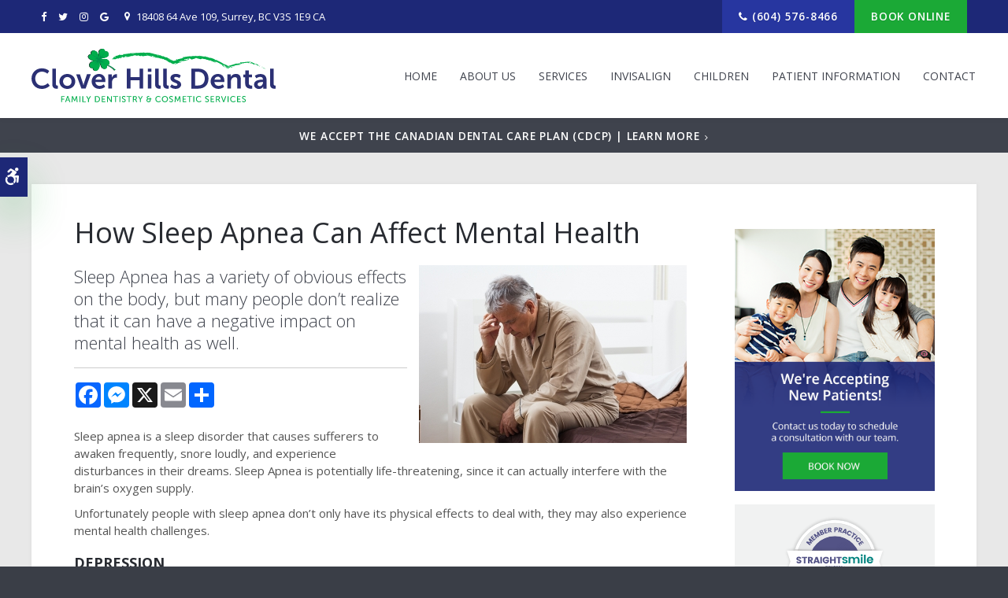

--- FILE ---
content_type: text/html; charset=UTF-8
request_url: https://www.cloverhillsdental.com/site/blog/2019/01/18/how-sleep-apnea-affects-mental-health
body_size: 8228
content:
    
    
    
    
    
    
    
    
     
    <!doctype html>
<html lang="en">
<head>
<title>How Sleep Apnea Can Affect Mental Health | Surrey Dentist </title>
<meta http-equiv="Content-Type" content="text/html; charset=utf-8" />



<meta name="generator" content="Tymbrel ( www.tymbrel.com )" />

<meta name="description" content="Sleep Apnea has a variety of obvious effects on the body, but many people don&amp;rsquo;t realize that it can have a negative impact on mental health as well." />
<meta name="keywords" content="sleep, apnea, mental, health" />

  <meta property="og:url" content="https://www.cloverhillsdental.com/site/blog/2019/01/18/how-sleep-apnea-affects-mental-health" />
  <meta property="og:image" content="https://d2zp5xs5cp8zlg.cloudfront.net/image-19198-800.jpg" />




<script type="text/javascript">
function clearDefault(element) {
  if (element.defaultValue == element.value) { element.value = "" }
}
</script>




  <link href="/assets/3895/css/global.css" rel="stylesheet" type="text/css" />
<link rel="shortcut icon" href="/images/1231/favicon.ico" type="image/x-icon" />

      <script src="/assets/js/jquery-1.8.2.min.js" type="text/javascript" data-cmsi-js-1a96ecfa7997d56153ffc3d07bb90ca2="true"></script>
  


<script src="/assets/js/jquery.fancybox-1.3.0.pack.js" type="text/javascript" data-cmsi-js-8c4e9b2229aabdcf30365cc8701d7230="true"></script>
<link rel="stylesheet" href="/assets/css/jquery.fancybox-1.3.0.css" type="text/css" media="screen" data-cmsi-css-4d38af93be8a71518040d4433e8df6f8="true"/>



          
    
    
    
    
    
    
    
    
    
    
    
    
    
    
    
    
    
    
    
    
    
    
    <meta name="viewport" content="width=device-width, initial-scale=1.0" />	
	
	
			<link rel="stylesheet" href="/images/1231/css/style-v11-3.css" />
	


	
	<!-- Support For Older Browsers -->
	<!--[if lte IE 9]>
		<script src="//html5shiv.googlecode.com/svn/trunk/html5.js"></script>
		<link rel="stylesheet" href="/images/1231/css/legacy.css" />
	<![endif]-->

            
        <script>
            $( document ).ready(function() {
                $( ".hero" ).prepend( $(".featureIMG") );
            });	
        </script>
        
    

        
          <script>
                window.ga=window.ga||function(){(ga.q=ga.q||[]).push(arguments)};ga.l=+new Date;
                ga('create', 'UA-76566359-25', 'auto', 'globalview');
                ga('globalview.send', 'pageview');
                ga('create', 'UA-24483616-1', 'auto', 'originalga');
                ga('originalga.send', 'pageview');
            </script>
        
  
  	<!-- Google Tag Manager Data Layer --> <!-- Google Tag Manager -->
<script>(function(w,d,s,l,i){w[l]=w[l]||[];w[l].push({'gtm.start':
        new Date().getTime(),event:'gtm.js'});var f=d.getElementsByTagName(s)[0],
      j=d.createElement(s),dl=l!='dataLayer'?'&l='+l:'';j.async=true;j.src=
      'https://www.googletagmanager.com/gtm.js?id='+i+dl;f.parentNode.insertBefore(j,f);
    })(window,document,'script','dataLayer','GTM-5P2VZ6T');</script>
<!-- End Google Tag Manager --> <!-- GA -->
  	
  	
<style>

@media screen and (max-width: 610px) {
  .CareCruButton {
    display: none;
  }
}


@media (max-width:500px){
.feature section p:last-child {
align-items:center !important;
}
.feature section {
flex-grow:1;
}

}


</style>

  
  
  
  
  
  
  
  
  
  
  
  
  
  
  
  
  
  
  
  
  
  
  
  
  
  
  
  
  
<meta name="verify-v1" content="12L2_IaSseYsDNdAsBIrsB0iir2EtTg3jkbCODjtI7A" />
<meta name="google-site-verification" content="12L2_IaSseYsDNdAsBIrsB0iir2EtTg3jkbCODjtI7A" />

  


<!--startSchema--><script type="application/ld+json">{"@context":"http:\/\/schema.org","@type":"Dentist","url":"https:\/\/www.cloverhillsdental.com\/site\/blog\/2019\/01\/18\/how-sleep-apnea-affects-mental-health","@id":"https:\/\/www.cloverhillsdental.com","name":"Clover Hills Dental","telephone":"(604) 576-8466","image":"https:\/\/d2l4d0j7rmjb0n.cloudfront.net\/site\/1231\/seo\/image.svg","logo":"https:\/\/d2l4d0j7rmjb0n.cloudfront.net\/site\/1231\/seo\/logo.svg","address":{"@type":"PostalAddress","addressLocality":"Surrey","addressCountry":"CA","addressRegion":"BC","postalCode":"V3S 1E9","streetAddress":"18408 64 Ave 109"},"sameAs":["https:\/\/www.facebook.com\/CloverHillsDentists","https:\/\/twitter.com\/cloverhillsdent?lang=en","https:\/\/www.instagram.com\/cloverhillsdental\/","https:\/\/g.page\/cloverhillsdental?share"]}</script><!--endSchema-->
<!-- Google Tag Manager Data Layer -->
<script>
  dataLayer = [];
</script>

  <!-- Google Tag Manager -->
  <script>(function(w,d,s,l,i){w[l]=w[l]||[];w[l].push({'gtm.start':
        new Date().getTime(),event:'gtm.js'});var f=d.getElementsByTagName(s)[0],
      j=d.createElement(s),dl=l!='dataLayer'?'&l='+l:'';j.async=true;j.src=
      'https://www.googletagmanager.com/gtm.js?id='+i+dl;f.parentNode.insertBefore(j,f);
    })(window,document,'script','dataLayer','GTM-M35PR43');</script>
  <!-- End Google Tag Manager -->


<!-- GA4 -->
  <script async src="https://www.googletagmanager.com/gtag/js?id=G-5Y20L0HK3M"></script>
  <script>
    window.dataLayer = window.dataLayer || [];
    function gtag(){dataLayer.push(arguments);}
    gtag('js', new Date());

    gtag('config', 'G-5Y20L0HK3M');
  </script>
<!-- /GA4 -->



<link href="https://d2l4d0j7rmjb0n.cloudfront.net" rel="preconnect">
<link href="https://d1pz5plwsjz7e7.cloudfront.net" rel="preconnect">
<link href="https://tymbrel.com" rel="preconnect">
<link href="https://fonts.googleapis.com" rel="preconnect">
<link href="https://www.googletagmanager.com" rel="preconnect">
<link href="https://static.addtoany.com" rel="preconnect">
<link href="https://cdn.jsdelivr.net" rel="preconnect">
<link href="https://ajax.googleapis.com" rel="preconnect">
<link href="https://use.fontawesome.com" rel="preconnect">
</head>

<!-- FOUNDATION GRID SUPPORT ADDED FOR IE -->
<!--[if lt IE 7]><body class="lt-ie9 lt-ie8 lt-ie7"><![endif]-->
<!--[if IE 7]><body class="lt-ie9 lt-ie8"><![endif]-->
<!--[if IE 8]><body class="lt-ie9"><![endif]-->
<!--[if gt IE 8]><!-->
<body itemscope='' itemtype='http://schema.org/Dentist'><!-- Google Tag Manager -->
<noscript><iframe src="https://www.googletagmanager.com/ns.html?id=GTM-M35PR43" height="0" width="0" style="display:none;visibility:hidden"></iframe></noscript>
<!-- End Google Tag Manager -->

<!--<![endif]-->

	<!-- Google Tag Manager --><noscript><iframe title="Google Tag Manager" src="//www.googletagmanager.com/ns.html?id=GTM-5P2VZ6T" 
height="0" width="0" style="display:none;visibility:hidden"></iframe></noscript><!-- End Google Tag Manager -->
	
<!--<a id="top"></a>-->
 <div class="site-container">
    <div id="top">
        <button class="grt-mobile-button">
    <span class="line1"></span>
    <span class="line2"></span>
    <span class="line3"></span>
    <span class="sr-only">Open Menu</span>
    <span class="sr-only" style="display:none">Close Menu</span>
</button>
        <div id="mobile-menu" style="display:none">
            <ul>
          
    
    <li><a href="/site/home"   class="buttons" title="Home">Home</a>

    
    
  </li>
            
                                                                      
    <li><a href="/site/about-surrey-dentist"   class="buttons" title="About Clover Hills Dental">About Us</a>

    
          <ul>
              <li><a href="/site/about-surrey-dentist"    title="About Surrey Dental Office">Our Practice</a></li>
                      <li><a href="/site/surrey-dentist"    title="Surrey Dentists">Meet Our Dentists</a></li>
                      <li><a href="/site/dental-hygienists-surrey"    title="Surrey Dental Hygienists">Meet Our Hygienists</a></li>
                      <li><a href="/site/community-involvement-service-clover-hills-dental"    title="Clover Hills Dental Community Involvement">Community Involvement</a></li>
                    </ul>
    
  </li>
            
                                                                                                                
    <li><a href="/site/surrey-dental-services"   class="buttons" title="Surrey Dental Services">Services</a>

    
          <ul>
              <li><a href="/site/dental-cleaning-preventive-dentist-surrey"    title="Dental Cleaning & Prevention in Surrey">Cleaning & Prevention</a></li>
                      <li><a href="/site/cosmetic-dental-services-surrey-dentist"    title="Cosmetic Services">Cosmetic Services</a></li>
                      <li><a href="/site/general-dentistry-surrey-dentist"    title="General Dentistry Services">General Dentistry</a></li>
                      <li><a href="/site/dental-implants-surrey"    title="Dental Implants Services">Dental Implants</a></li>
                      <li><a href="/site/oral-surgery-surrey-dentist"    title="Oral & Maxillofacial Surgery">Oral & Maxillofacial Surgery</a></li>
                      <li><a href="/site/periodontal-gum-disease-treatment-surrey"    title="Periodontal Disease">Periodontal Disease</a></li>
                      <li><a href="/site/velscope"    title="Oral Cancer Screening in Surrey">Oral Cancer Screening</a></li>
                    </ul>
    
  </li>
            
                                                                                                                              
    <li><a href="/site/invisalign-clear-braces-surrey-dentist"   class="buttons" title="Invisalign Clear Braces in Surrey">Invisalign</a>

    
          <ul>
              <li><a href="/site/invisalign-clear-braces-surrey-dentist"    title="Invisalign Clear Aligners">Invisalign Clear Aligners</a></li>
                      <li><a href="/site/invisalign-clear-braces-surrey-benefits"    title="Surrey Invisalign Provider">The Invisalign Difference</a></li>
                      <li><a href="/site/itero-impression-scanner-invisalign-surrey"    title="iTero Impression Scanner for Invisalign">iTero Impression Scanner</a></li>
                      <li><a href="/site/book-invisalign-consultation-surrey-dentist"    title="Book An Invisalign Consultation in Surrey">Book An Invisalign Consultation</a></li>
                      <li><a href="/site/orthodontics-surrey-dentist"    title="Orthodontic Treatment (Braces) in Surrey">About Orthodontic Treatment</a></li>
                      <li><a href="/site/braces-orthodontic-services"    title="Other Orthodontic Services">Other Orthodontic Services</a></li>
                      <li><a href="/site/invisalign-assessment-process"    title="Invisalign Smile Assessment">Smile Quiz</a></li>
                      <li><a href="/site/treatment-cost-calculator-sign-up-surrey-dentist"    title="Invisalign Cost Calculator, Clover Hills Dental">Cost Calculator</a></li>
                    </ul>
    
  </li>
            
    
    <li><a href="/site/children-surrey-dentist"   class="buttons" title="Children's Dental Services in Surrey">Children</a>

    
    
  </li>
            
                                                                      
    <li><a href="/site/new-patient-information-surrey-dentist"   class="buttons" title="Patient Information">Patient Information</a>

    
          <ul>
              <li><a href="/site/new-patient-information-surrey-dentist"    title="New Patient Information">Your First Visit</a></li>
                      <li><a href="/site/canadian-dental-care-plan-surrey"    title="Canadian Dental Care Plan, Clover Hills Dental, Surrey, BC">Canadian Dental Care Plan</a></li>
                      <li><a href="/site/dental-faqs-resources-surrey-dentist"    title="FAQs & Links">FAQs & Links</a></li>
                      <li><a href="/site/dental-blog-dentistry-surrey-dentist"    title="Clover Hills Dental Blog">The Clover Hills Blog</a></li>
                    </ul>
    
  </li>
            
    
    <li><a href="/site/contact-surrey-dentist"   class="buttons" title="Contact Us">Contact</a>

    
    
  </li>
            </ul>
            <form id="frmSearchMobile" method="get" action="/site/search" role="search">
	<label for="page_search_mobile" class="sr-only">Search</label>
	<input id="page_search_mobile" class="keyword" type="search" name="kw" placeholder="Search">
	<button type="submit" name="btnSubmit"><span class="sr-only">Search</span></button>
</form>
                  <ul class="seo-schema citation-social" aria-label="Social media links, open in a new tab" data-cy="seo-citations">
                            <li class="seo-Facebook">
              <a itemprop="sameAs" target="_blank" href="https://www.facebook.com/CloverHillsDentists" title="Facebook"><span>Facebook</span></a>
            </li>
                                      <li class="seo-Twitter">
              <a itemprop="sameAs" target="_blank" href="https://twitter.com/cloverhillsdent?lang=en" title="Twitter"><span>Twitter</span></a>
            </li>
                                      <li class="seo-Instagram">
              <a itemprop="sameAs" target="_blank" href="https://www.instagram.com/cloverhillsdental/" title="Instagram"><span>Instagram</span></a>
            </li>
                                      <li class="seo-GoogleBusiness">
              <a itemprop="sameAs" target="_blank" href="https://g.page/cloverhillsdental?share" title="GoogleBusiness"><span>GoogleBusiness</span></a>
            </li>
                    </ul>
  
        </div>
    </div>
<!-- Header
============================================== -->
	<header>	
	            <a class="skip-to-content-link" href="#main">
    Skip to Main Content
</a>
            <div id="accessibility-toggle">
    <button id="accessibility-toggle__btn">
        <span class="fa fa-wheelchair-alt" aria-hidden="true"></span>
        <span class="sr-only" id="accessible__btn">Accessible Version</span>
        <span class="sr-only" id="standard__btn" style="display:none">Standard Version</span>
    </button>
</div>
            
    	<div id="topbar">
    		<div class="row">
    			<div class="large-6 columns">
    				      <ul class="seo-schema citation-social" aria-label="Social media links, open in a new tab" data-cy="seo-citations">
                            <li class="seo-Facebook">
              <a itemprop="sameAs" target="_blank" href="https://www.facebook.com/CloverHillsDentists" title="Facebook"><span>Facebook</span></a>
            </li>
                                      <li class="seo-Twitter">
              <a itemprop="sameAs" target="_blank" href="https://twitter.com/cloverhillsdent?lang=en" title="Twitter"><span>Twitter</span></a>
            </li>
                                      <li class="seo-Instagram">
              <a itemprop="sameAs" target="_blank" href="https://www.instagram.com/cloverhillsdental/" title="Instagram"><span>Instagram</span></a>
            </li>
                                      <li class="seo-GoogleBusiness">
              <a itemprop="sameAs" target="_blank" href="https://g.page/cloverhillsdental?share" title="GoogleBusiness"><span>GoogleBusiness</span></a>
            </li>
                    </ul>
  
<ul>
<li>      <div itemprop="address" data-cy="seo-address" itemscope itemtype="http://schema.org/PostalAddress">
      <span itemprop="streetAddress">18408 64 Ave 109</span>
      <span itemprop="addressLocality">Surrey</span>
      <span itemprop="addressRegion">BC</span>
      <span itemprop="postalCode">V3S 1E9</span>
      <span itemprop="addressCountry">CA</span>
    </div>
  </li>
</ul>
    			</div>
    			<div class="large-6 columns">
    				<ul>
<li>
  <span class="seo-schema phone">
    <a itemprop="telephone" content="+6045768466" href="tel:6045768466" data-cy="seo-phone-number">(604) 576-8466</a>
  </span>


</li>
<li><button onclick="window.CareCru.open()" class="cms-button-primary">Book Online</button></li>
</ul>
    			</div>
    		</div>
    	</div>
		<div class="row">
		
			<div class="large-3 columns logo" style="min-height:66px;">
                <a href="/site/home" itemprop="url">    <img  itemprop="logo" alt="Clover Hills Dental | Surrey, BC Dentist" src="https://d2l4d0j7rmjb0n.cloudfront.net/site/1231/seo/logo.svg" data-cy="seo-logo"   />
    </a>	
			</div><!-- /large-4 columns -->
			
			<div class="large-9 columns">
			    <nav aria-label="Primary">
                    <ul>
          
    
    <li><a href="/site/home"   class="buttons" title="Home">Home</a>

    
    
  </li>
            
                                                                      
    <li><a href="/site/about-surrey-dentist"   class="buttons" title="About Clover Hills Dental">About Us</a>

    
          <ul>
              <li><a href="/site/about-surrey-dentist"    title="About Surrey Dental Office">Our Practice</a></li>
                      <li><a href="/site/surrey-dentist"    title="Surrey Dentists">Meet Our Dentists</a></li>
                      <li><a href="/site/dental-hygienists-surrey"    title="Surrey Dental Hygienists">Meet Our Hygienists</a></li>
                      <li><a href="/site/community-involvement-service-clover-hills-dental"    title="Clover Hills Dental Community Involvement">Community Involvement</a></li>
                    </ul>
    
  </li>
            
                                                                                                                
    <li><a href="/site/surrey-dental-services"   class="buttons" title="Surrey Dental Services">Services</a>

    
          <ul>
              <li><a href="/site/dental-cleaning-preventive-dentist-surrey"    title="Dental Cleaning & Prevention in Surrey">Cleaning & Prevention</a></li>
                      <li><a href="/site/cosmetic-dental-services-surrey-dentist"    title="Cosmetic Services">Cosmetic Services</a></li>
                      <li><a href="/site/general-dentistry-surrey-dentist"    title="General Dentistry Services">General Dentistry</a></li>
                      <li><a href="/site/dental-implants-surrey"    title="Dental Implants Services">Dental Implants</a></li>
                      <li><a href="/site/oral-surgery-surrey-dentist"    title="Oral & Maxillofacial Surgery">Oral & Maxillofacial Surgery</a></li>
                      <li><a href="/site/periodontal-gum-disease-treatment-surrey"    title="Periodontal Disease">Periodontal Disease</a></li>
                      <li><a href="/site/velscope"    title="Oral Cancer Screening in Surrey">Oral Cancer Screening</a></li>
                    </ul>
    
  </li>
            
                                                                                                                              
    <li><a href="/site/invisalign-clear-braces-surrey-dentist"   class="buttons" title="Invisalign Clear Braces in Surrey">Invisalign</a>

    
          <ul>
              <li><a href="/site/invisalign-clear-braces-surrey-dentist"    title="Invisalign Clear Aligners">Invisalign Clear Aligners</a></li>
                      <li><a href="/site/invisalign-clear-braces-surrey-benefits"    title="Surrey Invisalign Provider">The Invisalign Difference</a></li>
                      <li><a href="/site/itero-impression-scanner-invisalign-surrey"    title="iTero Impression Scanner for Invisalign">iTero Impression Scanner</a></li>
                      <li><a href="/site/book-invisalign-consultation-surrey-dentist"    title="Book An Invisalign Consultation in Surrey">Book An Invisalign Consultation</a></li>
                      <li><a href="/site/orthodontics-surrey-dentist"    title="Orthodontic Treatment (Braces) in Surrey">About Orthodontic Treatment</a></li>
                      <li><a href="/site/braces-orthodontic-services"    title="Other Orthodontic Services">Other Orthodontic Services</a></li>
                      <li><a href="/site/invisalign-assessment-process"    title="Invisalign Smile Assessment">Smile Quiz</a></li>
                      <li><a href="/site/treatment-cost-calculator-sign-up-surrey-dentist"    title="Invisalign Cost Calculator, Clover Hills Dental">Cost Calculator</a></li>
                    </ul>
    
  </li>
            
    
    <li><a href="/site/children-surrey-dentist"   class="buttons" title="Children's Dental Services in Surrey">Children</a>

    
    
  </li>
            
                                                                      
    <li><a href="/site/new-patient-information-surrey-dentist"   class="buttons" title="Patient Information">Patient Information</a>

    
          <ul>
              <li><a href="/site/new-patient-information-surrey-dentist"    title="New Patient Information">Your First Visit</a></li>
                      <li><a href="/site/canadian-dental-care-plan-surrey"    title="Canadian Dental Care Plan, Clover Hills Dental, Surrey, BC">Canadian Dental Care Plan</a></li>
                      <li><a href="/site/dental-faqs-resources-surrey-dentist"    title="FAQs & Links">FAQs & Links</a></li>
                      <li><a href="/site/dental-blog-dentistry-surrey-dentist"    title="Clover Hills Dental Blog">The Clover Hills Blog</a></li>
                    </ul>
    
  </li>
            
    
    <li><a href="/site/contact-surrey-dentist"   class="buttons" title="Contact Us">Contact</a>

    
    
  </li>
            </ul>
                </nav>
			</div><!-- /large-8 columns -->
			
			
		</div><!-- /row -->
	</header><!-- /Header -->	
    

                                                                            <div class="default-msg-bar defaultMsgBar default-message-bar centre">
        	        <p><a href="/site/canadian-dental-care-plan-surrey" class="cms-button-text">We accept the Canadian Dental Care Plan (CDCP) | Learn More</a></p>
            	</div>
                                                                                                                                                                                                                                                                                                                                                                                                                                                                                                                                    

    <div class="hero"></div>
<main class="wrap" id="main">
	
	

<!-- Main Content
============================================== -->
	<div class="content">
		<div class="row">
			<div class="primary columns">
				<h1>How Sleep Apnea Can Affect Mental Health</h1>
                <div class="cmsi-single-blog-post blog-post">
    <div class="entry-full">
        <p class="meta meta-author" data-cy="blog-author"></p>
        <p class="meta">        </p>

        <div class="entry-content">
            <div class="tymbrel-row">
  <div class="tymbrel-col tymbrel-col-12">
            <a rel="cmsi-module-blog-image-group" href="//d2zp5xs5cp8zlg.cloudfront.net/image-19198-800.jpg"/>
  <img src="//d2zp5xs5cp8zlg.cloudfront.net/image-19198-340.jpg" alt="How Sleep Apnea Can Affect Mental Health" class="cmsi-module-blog-image-small alignright" /></a>


            <p class="leadin">Sleep Apnea has a variety of obvious effects on the body, but many people don’t realize that it can have a negative impact on mental health as well.</p>
<hr role="presentation" />
<p>  <!-- AddToAny BEGIN -->
  <div class="a2a_kit a2a_kit_size_32 a2a_default_style" style="display:inline-block;margin-bottom:0.625rem;">
    <a class="a2a_button_facebook"></a>
    <a class="a2a_button_facebook_messenger"></a>
    <a class="a2a_button_x"></a>
    <a class="a2a_button_email"></a>
    <a class="a2a_dd" href="https://www.addtoany.com/share"></a>
  </div>
  <script async src="https://static.addtoany.com/menu/page.js"></script>
  <!-- AddToAny END -->
</p>
<p>Sleep apnea is a sleep disorder that causes sufferers to awaken frequently, snore loudly, and experience disturbances in their dreams. Sleep Apnea is potentially life-threatening, since it can actually interfere with the brain’s oxygen supply.</p>
<p>Unfortunately people with sleep apnea don’t only have its physical effects to deal with, they may also experience mental health challenges.</p>
<h3>Depression</h3>
<p>A study conducted by the Centers for Disease Control and Prevention found that individuals with sleep apnea were more likely than the general population to experience depression.</p>
<p>Lack of sleep and/or poor sleep is linked to depression, and the stress of having a serious medical condition like sleep apnea can also cause depression in some people.</p>
<p>Not only that but sleep apnea is particularly likely to interfere with mental health because it reduces oxygen supply to the brain during sleep. This can alter brain function and increase one’s likelihood of developing depression.</p>
<h3>Anxiety</h3>
<p>The fact sleep apnea affects people while they’re sleeping—a time the brain and body are supposed to be resting—can be particularly problematic.</p>
<p>The threat of breathing problems can cause severe anxiety, and this anxiety, in turn, can make sleep problems worse. And since sleep deprivation can contribute to both depression and anxiety, a vicious cycle can often develop for those with sleep apnea.</p>
<h3>Relationship Problems</h3>
<p>Many people only discover that they have sleep apnea thanks to their sleep partner, who are often kept awake by the sufferers snoring.</p>
<p>Regardless of how supportive the partner may be, they might simply be unable to sleep with sleep apnea-related snoring happening right beside them, and many end up sleeping in a separate bedroom. This clearly decreases opportunities for intimacy, leading to greater relationship dissatisfaction and stress for both parties.</p>
<h3>Changes in Dreams</h3>
<p>Many mental health professionals believe that dreaming allows the brain to process the events of the previous day, and to encode memories.</p>
<p>Since people with sleep apnea awaken frequently during sleep, it's likely that they are not entering the rapid eye movement (REM) sleep state required for dreaming.</p>
<p>People who do not enter or remain in REM sleep experience a number of mental health problems, ranging from memory problems to anxiety.</p>
<h3>Cognitive Impairment</h3>
<p>People who have sleep apnea may become increasingly exhausted during the day, and can have difficulties focusing on important tasks, including job-related activities.</p>
<p>Lack of sleep can also alter mood, making people with sleep apnea jumpy or quick-tempered, and making it difficult for them to effectively navigate the normal day-to-day challenges.</p>
<p>As you can see, many of the mental health problems that are associated with sleep apnea are connected to one another. Fortunately, there are various effective treatments for sleep apnea available.</p>
<h3>If you are suffering from sleep apnea (or think you are), please don’t hesitate to <a href="/site/contact-surrey-dentist" title="Contact Surrey Dentist">contact our Surrey office</a> to book an assessment with one of our dentists.</h3>
      </div>
</div>

            
            
            <p class="post-footer">
                        </p>

        </div>
    </div>
</div>



        
        <script type="text/javascript">

            jQuery("a[rel=cmsi-module-blog-image-group]").fancybox({
                'transitionIn': 'none',
                'transitionOut': 'none'
            });

        </script>
    
    
			</div>
			
			<div class="secondary columns">
				<aside class="side-navigation" role="navigation" aria-label="Secondary">
					                        				</aside>
				
				<aside class="general">
					
<div class="advertising-floater-item">
  <ul class="advertising">
    
    <li>
    <a href="/advertisingclicktrack/816" >
    <img class="advertising-img lazy" data-cy="advertising-image" data-src="https://d1pz5plwsjz7e7.cloudfront.net/image-1133-CUSTOM.png" width="343" height="450" alt="We're Accepting New Patients, Clover Hills Dental, Surrey" />
    </a>
  </li>
      </ul>
</div>
  <script src="https://cdn.jsdelivr.net/npm/vanilla-lazyload@16.1.0/dist/lazyload.min.js"></script>
  <script>
    $(document).ready(function() {
      const lazyContent = new LazyLoad({
        elements_selector: "img.lazy",
        use_native: true
      });

      const lazyBackground = new LazyLoad({
        elements_selector: "iframe.lazy, video.lazy, div.lazy",
      });
    })
  </script>
<a href="https://www.cloverhillsdental.com/site/invisalign-clear-braces-surrey-dentist" title="Straight Smile Centres Member Practice"><img class="lazy" data-src="/files/member-practice-side-bar-tagline-grey.svg" alt="Straight Smile Centres Member Practice" caption="false" width="343" height="273" style="display: block; margin-left: auto; margin-right: auto;" /></a><hr role="presentation" /><a href="/site/invisalign-clear-braces-surrey-dentist" title="Invisalign Clear Aligners"><img class="lazy" data-src="/files/invisalign-clear-aligners-braces-dentist.svg" alt="Invisalign Clear Braces" caption="false" width="343" height="101" style="display: block; margin-left: auto; margin-right: auto;" /></a><hr role="presentation" />
<p><a href="https://healthsmartfinancial.com/" title="HealthSmart Financing | Opens in a new tab" target="_blank" aria-label="HealthSmart Financing | Opens in a new tab" rel="noopener noreferrer"><img class="lazy" data-src="/files/healthsmart-financing-dental.png" caption="false" width="260" height="92" alt="HealthSmart Financing" style="display: block; margin-left: auto; margin-right: auto;" /></a></p>
				</aside>
				
				<aside class="searchBox">
					<h3>Search Website</h3>
					<!--<form id="frmSearch" method="get" action="/site/search">-->
					<!--	<input id="page_search" class="keyword" type="text" name="kw" value="Search" onclick="clearDefault(this);">-->
					<!--	<button type="submit" name="btnSubmit"><i class="fa fa-search"></i> Search</button>-->
					<!--</form>-->
					<form id="frmSearchSidebar" method="get" action="/site/search" role="search">
	<label for="page_search_sidebar" class="sr-only">Search</label>
	<input id="page_search_sidebar" class="keyword" type="search" name="kw" placeholder="Search">
	<button type="submit" name="btnSubmit"><span class="sr-only">Search</span></button>
</form>
				</aside>
				
			</div>
		</div>
	</div><!-- /content -->
	

	<div class="cta">
		<div class="row">
			<h3>Looking for a Dentist in Surrey, BC?</h3>
<p>The team at <span itemprop="name" data-cy="seo-company-name">Clover Hills Dental</span> will help you achieve the bright, healthy smile you deserve.</p>
<br />
<p><a href="/site/contact-surrey-dentist" class="cms-button-primary">Get in Touch Today!</a></p>
        </div>    
	</div>
	
	

</main><!-- /wrap -->

<!-- Footer
============================================== -->
<footer>
	<div class="row">
		
		<div class="large-4 columns social">
			
			      <ul class="seo-schema citation-social" aria-label="Social media links, open in a new tab" data-cy="seo-citations">
                            <li class="seo-Facebook">
              <a itemprop="sameAs" target="_blank" href="https://www.facebook.com/CloverHillsDentists" title="Facebook"><span>Facebook</span></a>
            </li>
                                      <li class="seo-Twitter">
              <a itemprop="sameAs" target="_blank" href="https://twitter.com/cloverhillsdent?lang=en" title="Twitter"><span>Twitter</span></a>
            </li>
                                      <li class="seo-Instagram">
              <a itemprop="sameAs" target="_blank" href="https://www.instagram.com/cloverhillsdental/" title="Instagram"><span>Instagram</span></a>
            </li>
                                      <li class="seo-GoogleBusiness">
              <a itemprop="sameAs" target="_blank" href="https://g.page/cloverhillsdental?share" title="GoogleBusiness"><span>GoogleBusiness</span></a>
            </li>
                    </ul>
  
		</div><!-- /large-4 columns -->
		
		<div class="large-4 columns logo">
            <a href="/">  <img  itemprop='image' alt="Clover Hills Dental | Surrey, BC Dentist" src="https://d2l4d0j7rmjb0n.cloudfront.net/site/1231/seo/image.svg" data-cy="seo-image"   />
</a>
        </div>
		
		<div class="large-4 columns search">		
			<form id="frmSearchFooter" method="get" action="/site/search" role="search">
	<label for="page_search_footer" class="sr-only">Search</label>
	<input id="page_search_footer" class="keyword" type="search" name="kw" placeholder="Search">
	<button type="submit" name="btnSubmit"><span class="sr-only">Search</span></button>
</form>
		</div><!-- /large-4 columns -->
	</div><!-- /row  -->
	
	<hr role="presentation" />
	
	<div class="row contactRow">
		<div class="large-4 columns">
			<i class="fa fa-envelope" aria-hidden="true"></i>
<h5>Send a Message</h5>
			<p><a href="/site/contact-surrey-dentist" title="Contact Surrey Dentist">Contact <span itemprop="name" data-cy="seo-company-name">Clover Hills Dental</span></a></p>
		</div>
		
		<div class="large-4 columns">
			<i class="fa fa-phone" aria-hidden="true"></i>
<h5>Phone</h5>
			<p>
  <span class="seo-schema phone">
    <a itemprop="telephone" content="+6045768466" href="tel:6045768466" data-cy="seo-phone-number">(604) 576-8466</a>
  </span>


</p>
		</div>
		
		<div class="large-4 columns">
			<i class="fa fa-map-marker" aria-hidden="true"></i>
<h5>Address</h5>
			<p>      <div itemprop="address" data-cy="seo-address" itemscope itemtype="http://schema.org/PostalAddress">
      <span itemprop="streetAddress">18408 64 Ave 109</span>
      <span itemprop="addressLocality">Surrey</span>
      <span itemprop="addressRegion">BC</span>
      <span itemprop="postalCode">V3S 1E9</span>
      <span itemprop="addressCountry">CA</span>
    </div>
  <br>(<a href="/site/contact-surrey-dentist" title="Map &amp; Directions, Clover Hills Dental in Surrey">Map</a>)</p>
		</div>
	</div>
	
	<div class="copyright">
		<div class="row">

			<div class="large-12 columns">
			    <div role="navigation" aria-label="Footer">
				<ul id="tymbrel-footer-nav">
    <li><a class="first" href="/site/home">Home</a></li>
        <li><a href="/site/about-surrey-dentist">About Us</a></li>
        <li><a href="/site/surrey-dental-services">Services</a></li>
        <li><a href="/site/invisalign-clear-braces-surrey-dentist">Invisalign</a></li>
        <li><a href="/site/children-surrey-dentist">Children</a></li>
        <li><a href="/site/new-patient-information-surrey-dentist">Patient Information</a></li>
        <li><a href="/site/contact-surrey-dentist">Contact</a></li>
        <li><a href="/site/privacy-policy">Privacy Policy</a></li>
          <li><a href="/site/search">Search</a></li>
        <li><a href="/site/sitemap">Sitemap</a></li>
        <li><a href="/site/website-accessiblity">Accessibility</a></li>
    </ul>
				</div>
				
				<p><a href="#top">Back to Top <i class="fa fa-angle-up"></i></a></p>
				
				<p>Copyright ©2026. Clover Hills Dental. Surrey Dentist.<br> All Rights Reserved.</p>
			</div>
			

		
	</div><!-- /row  -->
	</div>
</footer>

<link rel="stylesheet" href="https://tymbrel.com/images/740/css/global-msg-bar-v2.css" />


<div id="sticky">
    <p>
  <span class="seo-schema phone">
    <a itemprop="telephone" content="+6045768466" href="tel:6045768466" data-cy="seo-phone-number">(604) 576-8466</a>
  </span>


<button onclick="window.CareCru.open()" class="cms-button-primary">Book Online</button></p>
</div>

</div>
<!-- JavaScript
============================================== -->

<!-- Support For Older Browsers -->
	<!--[if lte IE 9]>
		<script src="/images/1231/js/css3-mediaqueries.js"></script>
	<![endif]-->


<script src="/images/1231/js/min/scripts-v3-min.js"></script>

<script src="https://ajax.googleapis.com/ajax/libs/webfont/1.5.18/webfont.js"></script>

<script>
 WebFont.load({
    google: {
      families: ['Open Sans:300,300i,400,400i,600,700,700i']
    }
  });
</script> 
<noscript>
<link href="https://fonts.googleapis.com/css?family=Open+Sans:300,300i,400,400i,600,700,700i" rel="stylesheet">
</noscript>



<script src="https://use.fontawesome.com/7a2e746270.js"></script>
</body>
<!--
S: us-app02
C: 1231
D: 2026-01-20 06:13:32
V: 3895
T: 0.0492
-->

</html>


<!-- /TEMPLATE TAB -->
  
  
  
  
  
  
  
  
  
  
  
  
  
  
  
  
  
  
  
  
  
  
  
  
  
  
  
  
  
  
  
  
  
  
  
  

--- FILE ---
content_type: text/css
request_url: https://www.cloverhillsdental.com/images/1231/css/style-v11-3.css
body_size: 12221
content:
html,body,div,span,object,iframe,h1,h2,h3,h4,h5,h6,p,blockquote,pre,a,abbr,address,cite,code,del,dfn,em,img,ins,q,small,strong,sub,sup,dl,dt,dd,ol,ul,li,fieldset,form,label,legend,table,caption,tbody,tfoot,thead,tr,th,td{border:0;margin:0;padding:0}article,aside,figure,figure img,figcaption,hgroup,footer,header,nav,section,video,object{display:block}a img{border:0}figure{position:relative}figure img{width:100%}.sr-only{border:0 !important;clip:rect(1px, 1px, 1px, 1px) !important;-webkit-clip-path:inset(50%) !important;clip-path:inset(50%) !important;height:1px !important;overflow:hidden !important;padding:0 !important;position:absolute !important;width:1px !important;white-space:nowrap !important}.tymbrel-row:not(.cmsi-layout-container) .tymbrel-col>:first-child{margin-top:0}.tymbrel-row:not(.cmsi-layout-container) .tymbrel-col>:last-child{margin-bottom:0}@media screen and (max-width: 1150px){.captcha-recaptcha{transform:scale(0.77);transform-origin:0 0}}.accordion>li .accordion-title:before{content:"" !important;margin:0 !important}.hide{display:none}div[itemprop="address"] span[itemprop="addressLocality"],div[itemprop="address"] span[itemprop="postalCode"]{display:inline-block}.introRow{max-width:900px !important;margin-left:auto !important;margin-right:auto !important;text-align:center !important}.verticallyCentre{display:flex;flex-flow:column nowrap;justify-content:center;align-items:center}@media screen and (max-width: 500px){.form-vertical .visuallyHidden{clip:none;height:auto;margin:0;overflow:unset !important;position:relative;width:auto}}.blockBodyScroll *{container:unset !important}*,*:before,*:after{box-sizing:border-box}html,body{font-size:100%}body{background:#fff;color:#222;padding:0;margin:0;font-family:"Helvetica Neue", "Helvetica", Helvetica, Arial, sans-serif;font-weight:normal;font-style:normal;line-height:1;position:relative}img,object,embed{max-width:100%}img{-ms-interpolation-mode:bicubic}#map_canvas img,#map_canvas embed,#map_canvas object,.map_canvas img,.map_canvas embed,.map_canvas object{max-width:none !important}.left{float:left !important}.right{float:right !important}.text-left{text-align:left !important}.text-right{text-align:right !important}.text-center{text-align:center !important}.text-justify{text-align:justify !important}.hide{display:none}.antialiased{-webkit-font-smoothing:antialiased}img{display:inline-block;vertical-align:middle}textarea{height:auto;min-height:3.125rem}select{width:100%}.row{width:100%;margin-left:auto;margin-right:auto;margin-top:0;margin-bottom:0;max-width:62.5em;*zoom:1}.row:before,.row:after{content:" ";display:table}.row:after{clear:both}.row.collapse .column,.row.collapse .columns{position:relative;padding-left:0;padding-right:0;float:left}.row .row{width:auto;margin-left:-0.9375em;margin-right:-0.9375em;margin-top:0;margin-bottom:0;max-width:none;*zoom:1}.row .row:before,.row .row:after{content:" ";display:table}.row .row:after{clear:both}.row .row.collapse{width:auto;margin:0;max-width:none;*zoom:1}.row .row.collapse:before,.row .row.collapse:after{content:" ";display:table}.row .row.collapse:after{clear:both}.column,.columns{position:relative;padding-left:0.9375em;padding-right:0.9375em;width:100%;float:left}@media only screen{.column,.columns{position:relative;padding-left:0.9375em;padding-right:0.9375em;float:left}.small-1{position:relative;width:8.33333%}.small-2{position:relative;width:16.66667%}.small-3{position:relative;width:25%}.small-4{position:relative;width:33.33333%}.small-5{position:relative;width:41.66667%}.small-6{position:relative;width:50%}.small-7{position:relative;width:58.33333%}.small-8{position:relative;width:66.66667%}.small-9{position:relative;width:75%}.small-10{position:relative;width:83.33333%}.small-11{position:relative;width:91.66667%}.small-12{position:relative;width:100%}.small-offset-1{position:relative;margin-left:8.33333%}.small-offset-2{position:relative;margin-left:16.66667%}.small-offset-3{position:relative;margin-left:25%}.small-offset-4{position:relative;margin-left:33.33333%}.small-offset-5{position:relative;margin-left:41.66667%}.small-offset-6{position:relative;margin-left:50%}.small-offset-7{position:relative;margin-left:58.33333%}.small-offset-8{position:relative;margin-left:66.66667%}.small-offset-9{position:relative;margin-left:75%}.small-offset-10{position:relative;margin-left:83.33333%}[class*="column"]+[class*="column"]:last-child{float:right}[class*="column"]+[class*="column"].end{float:left}.column.small-centered,.columns.small-centered{position:relative;margin-left:auto;margin-right:auto;float:none !important}}@media only screen and (min-width: 48em){.large-1{position:relative;width:8.33333%}.large-2{position:relative;width:16.66667%}.large-3{position:relative;width:25%}.large-4{position:relative;width:33.33333%}.large-5{position:relative;width:41.66667%}.large-6{position:relative;width:50%}.large-7{position:relative;width:58.33333%}.large-8{position:relative;width:66.66667%}.large-9{position:relative;width:75%}.large-10{position:relative;width:83.33333%}.large-11{position:relative;width:91.66667%}.large-12{position:relative;width:100%}.row .large-offset-1{position:relative;margin-left:8.33333%}.row .large-offset-2{position:relative;margin-left:16.66667%}.row .large-offset-3{position:relative;margin-left:25%}.row .large-offset-4{position:relative;margin-left:33.33333%}.row .large-offset-5{position:relative;margin-left:41.66667%}.row .large-offset-6{position:relative;margin-left:50%}.row .large-offset-7{position:relative;margin-left:58.33333%}.row .large-offset-8{position:relative;margin-left:66.66667%}.row .large-offset-9{position:relative;margin-left:75%}.row .large-offset-10{position:relative;margin-left:83.33333%}.row .large-offset-11{position:relative;margin-left:91.66667%}.push-1{position:relative;left:8.33333%;right:auto}.pull-1{position:relative;right:8.33333%;left:auto}.push-2{position:relative;left:16.66667%;right:auto}.pull-2{position:relative;right:16.66667%;left:auto}.push-3{position:relative;left:25%;right:auto}.pull-3{position:relative;right:25%;left:auto}.push-4{position:relative;left:33.33333%;right:auto}.pull-4{position:relative;right:33.33333%;left:auto}.push-5{position:relative;left:41.66667%;right:auto}.pull-5{position:relative;right:41.66667%;left:auto}.push-6{position:relative;left:50%;right:auto}.pull-6{position:relative;right:50%;left:auto}.push-7{position:relative;left:58.33333%;right:auto}.pull-7{position:relative;right:58.33333%;left:auto}.push-8{position:relative;left:66.66667%;right:auto}.pull-8{position:relative;right:66.66667%;left:auto}.push-9{position:relative;left:75%;right:auto}.pull-9{position:relative;right:75%;left:auto}.push-10{position:relative;left:83.33333%;right:auto}.pull-10{position:relative;right:83.33333%;left:auto}.push-11{position:relative;left:91.66667%;right:auto}.pull-11{position:relative;right:91.66667%;left:auto}.small-push-1{left:inherit}.small-pull-1{right:inherit}.small-push-2{left:inherit}.small-pull-2{right:inherit}.small-push-3{left:inherit}.small-pull-3{right:inherit}.small-push-4{left:inherit}.small-pull-4{right:inherit}.small-push-5{left:inherit}.small-pull-5{right:inherit}.small-push-6{left:inherit}.small-pull-6{right:inherit}.small-push-7{left:inherit}.small-pull-7{right:inherit}.small-push-8{left:inherit}.small-pull-8{right:inherit}.small-push-9{left:inherit}.small-pull-9{right:inherit}.small-push-10{left:inherit}.small-pull-10{right:inherit}.small-push-11{left:inherit}.small-pull-11{right:inherit}.column.small-centered,.columns.small-centered{margin-left:0;margin-right:0;float:left !important}.column.large-centered,.columns.large-centered{position:relative;margin-left:auto;margin-right:auto;float:none !important}}@media only screen{[class*="block-grid-"]{display:block;padding:0;margin:0 -.625rem;*zoom:1}[class*="block-grid-"]:before,[class*="block-grid-"]:after{content:" ";display:table}[class*="block-grid-"]:after{clear:both}[class*="block-grid-"]>li{display:inline;height:auto;float:left;padding:0 .625rem .625rem}.small-block-grid-1>li{width:100%;padding:0 .625rem .625rem}.small-block-grid-1>li:nth-of-type(n){clear:none}.small-block-grid-1>li:nth-of-type(1n + 1){clear:both}.small-block-grid-2>li{width:50%;padding:0 .625rem .625rem}.small-block-grid-2>li:nth-of-type(n){clear:none}.small-block-grid-2>li:nth-of-type(2n + 1){clear:both}.small-block-grid-3>li{width:33.33333%;padding:0 .625rem .625rem}.small-block-grid-3>li:nth-of-type(n){clear:none}.small-block-grid-3>li:nth-of-type(3n + 1){clear:both}.small-block-grid-4>li{width:25%;padding:0 .625rem .625rem}.small-block-grid-4>li:nth-of-type(n){clear:none}.small-block-grid-4>li:nth-of-type(4n + 1){clear:both}.small-block-grid-5>li{width:20%;padding:0 .625rem .625rem}.small-block-grid-5>li:nth-of-type(n){clear:none}.small-block-grid-5>li:nth-of-type(5n + 1){clear:both}.small-block-grid-6>li{width:16.66667%;padding:0 .625rem .625rem}.small-block-grid-6>li:nth-of-type(n){clear:none}.small-block-grid-6>li:nth-of-type(6n + 1){clear:both}.small-block-grid-7>li{width:14.28571%;padding:0 .625rem .625rem}.small-block-grid-7>li:nth-of-type(n){clear:none}.small-block-grid-7>li:nth-of-type(7n + 1){clear:both}.small-block-grid-8>li{width:12.5%;padding:0 .625rem .625rem}.small-block-grid-8>li:nth-of-type(n){clear:none}.small-block-grid-8>li:nth-of-type(8n + 1){clear:both}.small-block-grid-9>li{width:11.11111%;padding:0 .625rem .625rem}.small-block-grid-9>li:nth-of-type(n){clear:none}.small-block-grid-9>li:nth-of-type(9n + 1){clear:both}.small-block-grid-10>li{width:10%;padding:0 .625rem .625rem}.small-block-grid-10>li:nth-of-type(n){clear:none}.small-block-grid-10>li:nth-of-type(10n + 1){clear:both}.small-block-grid-11>li{width:9.09091%;padding:0 .625rem .625rem}.small-block-grid-11>li:nth-of-type(n){clear:none}.small-block-grid-11>li:nth-of-type(11n + 1){clear:both}.small-block-grid-12>li{width:8.33333%;padding:0 .625rem .625rem}.small-block-grid-12>li:nth-of-type(n){clear:none}.small-block-grid-12>li:nth-of-type(12n + 1){clear:both}}@media only screen and (min-width: 48em){.small-block-grid-1>li:nth-of-type(1n + 1){clear:none}.small-block-grid-2>li:nth-of-type(2n + 1){clear:none}.small-block-grid-3>li:nth-of-type(3n + 1){clear:none}.small-block-grid-4>li:nth-of-type(4n + 1){clear:none}.small-block-grid-5>li:nth-of-type(5n + 1){clear:none}.small-block-grid-6>li:nth-of-type(6n + 1){clear:none}.small-block-grid-7>li:nth-of-type(7n + 1){clear:none}.small-block-grid-8>li:nth-of-type(8n + 1){clear:none}.small-block-grid-9>li:nth-of-type(9n + 1){clear:none}.small-block-grid-10>li:nth-of-type(10n + 1){clear:none}.small-block-grid-11>li:nth-of-type(11n + 1){clear:none}.small-block-grid-12>li:nth-of-type(12n + 1){clear:none}.large-block-grid-1>li{width:100%;padding:0 .625rem .625rem}.large-block-grid-1>li:nth-of-type(n){clear:none}.large-block-grid-1>li:nth-of-type(1n + 1){clear:both}.large-block-grid-2>li{width:50%;padding:0 .625rem .625rem}.large-block-grid-2>li:nth-of-type(n){clear:none}.large-block-grid-2>li:nth-of-type(2n + 1){clear:both}.large-block-grid-3>li{width:33.33333%;padding:0 .625rem .625rem}.large-block-grid-3>li:nth-of-type(n){clear:none}.large-block-grid-3>li:nth-of-type(3n + 1){clear:both}.large-block-grid-4>li{width:25%;padding:0 .625rem .625rem}.large-block-grid-4>li:nth-of-type(n){clear:none}.large-block-grid-4>li:nth-of-type(4n + 1){clear:both}.large-block-grid-5>li{width:20%;padding:0 .625rem .625rem}.large-block-grid-5>li:nth-of-type(n){clear:none}.large-block-grid-5>li:nth-of-type(5n + 1){clear:both}.large-block-grid-6>li{width:16.66667%;padding:0 .625rem .625rem}.large-block-grid-6>li:nth-of-type(n){clear:none}.large-block-grid-6>li:nth-of-type(6n + 1){clear:both}.large-block-grid-7>li{width:14.28571%;padding:0 .625rem .625rem}.large-block-grid-7>li:nth-of-type(n){clear:none}.large-block-grid-7>li:nth-of-type(7n + 1){clear:both}.large-block-grid-8>li{width:12.5%;padding:0 .625rem .625rem}.large-block-grid-8>li:nth-of-type(n){clear:none}.large-block-grid-8>li:nth-of-type(8n + 1){clear:both}.large-block-grid-9>li{width:11.11111%;padding:0 .625rem .625rem}.large-block-grid-9>li:nth-of-type(n){clear:none}.large-block-grid-9>li:nth-of-type(9n + 1){clear:both}.large-block-grid-10>li{width:10%;padding:0 .625rem .625rem}.large-block-grid-10>li:nth-of-type(n){clear:none}.large-block-grid-10>li:nth-of-type(10n + 1){clear:both}.large-block-grid-11>li{width:9.09091%;padding:0 .625rem .625rem}.large-block-grid-11>li:nth-of-type(n){clear:none}.large-block-grid-11>li:nth-of-type(11n + 1){clear:both}.large-block-grid-12>li{width:8.33333%;padding:0 .625rem .625rem}.large-block-grid-12>li:nth-of-type(n){clear:none}.large-block-grid-12>li:nth-of-type(12n + 1){clear:both}}.flex-container a:active,.flexslider a:active{outline:none}.slides,.flex-control-nav,.flex-direction-nav{margin:0;padding:0;list-style:none}.flexslider{margin:0;padding:0}.flexslider .slides>li{display:none;-webkit-backface-visibility:hidden;margin:0}.flexslider .slides img{width:100%;display:block}.flex-pauseplay span{text-transform:capitalize}.slides:after{content:".";display:block;clear:both;visibility:hidden;line-height:0;height:0}html[xmlns] .slides{display:block}* html .slides{height:1%}.no-js .slides>li:first-child{display:block}.flexslider{margin:0 0 3.75rem;position:relative;zoom:1}.flex-viewport{max-height:125rem;transition:all 1s ease}.loading .flex-viewport{max-height:18.75rem}.flexslider .slides{zoom:1}.carousel li{margin-right:.3125rem}.flex-direction-nav{*height:0}.flex-direction-nav a{width:1.875rem;height:1.875rem;margin:-1.25rem 0 0;display:block;background:url(bg_direction_nav.png) no-repeat 0 0;position:absolute;top:50%;z-index:10;cursor:pointer;text-indent:-624.9375rem;opacity:0;-webkit-transition:all 0.3s ease}.flex-direction-nav .flex-next{background-position:100% 0;right:-2.25rem}.flex-direction-nav .flex-prev{left:-2.25rem}.flexslider:hover .flex-next,.flexslider:focus-within .flex-next{opacity:0.8;right:.3125rem}.flexslider:hover .flex-prev,.flexslider:focus-within .flex-prev{opacity:0.8;left:.3125rem}.flexslider:hover .flex-next:hover,.flexslider:hover .flex-prev:hover,.flexslider:focus-within .flex-next:focus,.flexslider:focus-within .flex-prev:focus{opacity:1}.flex-direction-nav .flex-disabled{opacity:0.3 !important;filter:alpha(opacity=30);cursor:default}.flex-control-nav{width:100%;position:absolute;bottom:-2.5rem;text-align:center}.flex-control-nav li{margin:0 .375rem;display:inline-block;zoom:1;*display:inline}.flex-control-paging li a{width:.6875rem;height:.6875rem;display:block;background:#666;background:rgba(0,0,0,0.5);cursor:pointer;text-indent:-624.9375rem;border-radius:1.25rem;box-shadow:inset 0 0 .1875rem rgba(0,0,0,0.3)}.flex-control-paging li a:hover,.flex-control-paging li a:focus{background:#333;background:rgba(0,0,0,0.7)}.flex-control-paging li a.flex-active{background:#000;background:rgba(0,0,0,0.9);cursor:default}.flex-control-thumbs{margin:.3125rem 0 0;position:static;overflow:hidden}.flex-control-thumbs li{width:25%;float:left;margin:0}.flex-control-thumbs img{width:100%;display:block;opacity:0.7;cursor:pointer}.flex-control-thumbs img:hover,.flex-control-thumbs img:focus{opacity:1}.flex-control-thumbs .flex-active{opacity:1;cursor:default}@media screen and (max-width: 53.75rem){.flex-direction-nav .flex-prev{opacity:1;left:0}.flex-direction-nav .flex-next{opacity:1;right:0}}:root{--clr-primary-400: #1ba936}.accessibility{--clr-primary-400: #05200a}body{background:#3a3e47;font-family:"Open Sans",sans-serif;line-height:1.5;color:#555;font-size:.9375rem;overscroll-behavior:none}@media screen and (min-width: 71.9375rem){body{padding-top:9.318125rem}}@media screen and (max-width: 71.875rem) and (min-width: 64.0625rem){body{padding-top:13.068125rem}}@media screen and (min-width: 71.9375rem){h1,h2,h3,h4,h5,h6,p,div{scroll-margin-top:9.318125rem}}@media screen and (max-width: 71.875rem) and (min-width: 64.0625rem){h1,h2,h3,h4,h5,h6,p,div{scroll-margin-top:13.068125rem}}*:focus{outline:2px solid #1ba936}a{color:#1d2877;text-decoration:none;transition:all 0.2s ease-out}a:hover,a:focus{color:#000}h1,h2,h3,h4,h5,h6{line-height:1.2;margin:1.25rem 0 .625rem 0;font-weight:400;-webkit-font-smoothing:antialiased;color:#282b31}h1{font-size:2.25rem;margin:0 0 1.25rem}h2{font-size:1.75rem;color:#1d2877}@media screen and (max-width: 89.375rem){h2{font-size:1.5rem}}h3{font-size:1.125rem;text-transform:uppercase;font-weight:700}h4{font-size:1.125rem;font-weight:700}h5{font-size:1rem}h6{font-size:.875rem}p{margin:0 0 .625rem 0}p.leadin{font-size:1.5rem;font-weight:300;line-height:1.3;color:#3f434d}@media screen and (max-width: 89.375rem){p.leadin{font-size:1.375rem}}ul,ol{margin:1.2em 0 1.2em 1.2em}ul{list-style:disc}ol{list-style:decimal}li{margin:0 0 0.5em 0}table{border-collapse:collapse;border-spacing:0;margin:1.2em 0}hr{border:0;border-top:.0625rem solid #ccc;margin:1.2em 0}blockquote:before,blockquote:after{content:"";content:none}blockquote{margin:0 0 1em 2em;padding:0 1em;font-style:italic;border-left:.1875rem double #d6d6d6}img,object,embed{max-width:100%}img{height:auto}.callout{padding:1.875rem;background:#f6f6f6;text-align:center;margin:1.875rem 0}.callout h3{font-size:1.25rem;margin-top:0}.callout p:last-child{margin-bottom:0}table.staggered{width:100%;margin:3.75rem 0}table.staggered td{width:50%;padding:0 1.5625rem}table.staggered td h2{margin-top:0}table.staggered td:first-child{padding-left:0}table.staggered td:nth-child(2){padding-right:0}table.staggered.right{text-align:right}.anchor:before{content:"";display:block;height:7.5rem;margin:-7.5rem 0 0}.group:after{content:"";display:table;clear:both}::-moz-selection{color:#fff;text-shadow:none;background:var(--clr-primary-400)}::-webkit-selection{color:#fff;text-shadow:none;background:var(--clr-primary-400)}::selection{color:#fff;text-shadow:none;background:var(--clr-primary-400)}input[type="text"],textarea,input[type="email"],input[type="password"],input[type="tel"],input[type="url"],input[type="search"],input[type="date"]{padding:.625rem !important;width:100%;border:0rem;border-bottom:.0625rem solid #fff;font-size:.75rem;line-height:1.375rem;color:#555;background-color:#efefef;box-shadow:0 .0625rem .125rem rgba(0,0,0,0.09) inset;-moz-box-shadow:0 .0625rem .125rem rgba(0,0,0,0.09) inset;-webkit-box-shadow:0 .0625rem .125rem rgba(0,0,0,0.09) inset;-o-box-shadow:0 .0625rem .125rem rgba(0,0,0,0.09) inset;transition:all 0.2s linear;-moz-transition:all 0.2s linear;-webkit-transition:all 0.2s linear;-o-transition:all 0.2s linear;-webkit-appearance:none;border-radius:0}input[type="text"]:focus,textarea:focus,input[type="email"]:focus,input[type="search"]:focus,input[type="password"]:focus,input[type="tel"]:focus,input[type="url"]:focus,input[type="date"]:focus{background-color:#ebebeb}textarea{width:100% !important}select{height:1.875rem;line-height:1.875rem;padding:0;font-size:.8125rem;box-sizing:border-box;border:.0625rem solid #ccc;box-shadow:.0625rem .0625rem .3125rem #ddd inset}table.DRXQuickForm{width:100%}table.DRXQuickForm td{display:block;text-align:left;padding:0}table.DRXQuickForm td:nth-child(2){padding:0 0 1.6875rem 0}table.DRXQuickForm td b{font-weight:normal}.DRXQuickForm input[type="submit"]{font-size:1.125rem;-webkit-font-smoothing:antialiased}input[type="submit"]{font-size:.6875rem;color:#fff;padding:.4375rem 1.25rem;-webkit-appearance:none}.cms-button,.cms-button-primary,.cms-button-secondary,.cms-button-alert,.cms-button-success,#topbar .phone a,#sticky .phone a,input[type="submit"],a.cmsi-module-blog-summary-read-more,a.cmsi-module-showcase-back,a.cmsi-showcase-readmore,input[type="reset"],input[value="Reset Password"]{box-sizing:border-box;cursor:pointer;display:inline-block;padding:.4375rem .75rem;text-decoration:none;color:#333;background:whiteSmoke;border:.0625rem solid #ddd;font-family:"Open Sans",sans-serif;letter-spacing:0.05rem;font-size:0.85rem;font-weight:600}.cms-button:hover,.cms-button-primary:hover,.cms-button-secondary:hover,.cms-button-alert:hover,.cms-button-success:hover,#topbar .phone a:hover,#sticky .phone a:hover,input[type="submit"]:hover,a.cmsi-module-blog-summary-read-more:hover,a.cmsi-module-showcase-back:hover,a.cmsi-showcase-readmore:hover,input[type="reset"]:hover,input[value="Reset Password"]:hover,.cms-button:focus,.cms-button-primary:focus,.cms-button-secondary:focus,.cms-button-alert:focus,.cms-button-success:focus,#topbar .phone a:focus,#sticky .phone a:focus,input[type="submit"]:focus,a.cmsi-module-blog-summary-read-more:focus,a.cmsi-module-showcase-back:focus,a.cmsi-showcase-readmore:focus,input[type="reset"]:focus,input[value="Reset Password"]:focus{background:#ddd}.cms-button,.cms-button-primary,.cms-button-secondary,.cms-button-alert,.cms-button-success,#topbar .phone a,#sticky .phone a,input[type="submit"],a.cmsi-module-blog-summary-read-more,a.cmsi-module-showcase-back,a.cmsi-showcase-readmore,input[type="reset"],input[value="Reset Password"]{border-radius:0;-moz-border-radius:0;-webkit-border-radius:0;text-shadow:0 .0625rem .0625rem rgba(0,0,0,0.1);text-transform:uppercase;font-size:0.85rem;padding:.625rem 2.5rem;border-color:transparent;color:#fff}.cms-button,.cms-button-primary,.cms-button-secondary,.cms-button-alert,.cms-button-success,#topbar .phone a,#sticky .phone a,input[type="submit"],a.cmsi-module-blog-summary-read-more,a.cmsi-module-showcase-back,a.cmsi-showcase-readmore,input[type="reset"],input[value="Reset Password"]{color:#333}input[type="submit"],input[type="reset"],input[value="Reset Password"]{border-color:transparent}.cms-button-primary{background:var(--clr-primary-400);color:#fff}.cms-button-primary:hover,.cms-button-primary:focus{background:#147d28;color:#fff}button.cms-button-primary,button.cms-button-secondary,button.cms-button-success,button.cms-button-alert{line-height:1.5}@media screen and (max-width: 31.25rem){p:has(.cms-button-primary,.cms-button-secondary,.cms-button-success,#topbar .phone a,#sticky .phone a,.cms-button-alert){display:flex;flex-direction:column;align-items:flex-start;gap:.3125rem}}a.cmsi-module-showcase-back,a.cmsi-showcase-readmore,input[type="reset"],input[value="Reset Password"]{color:#fff}.cms-button-secondary,a.cmsi-module-showcase-back,a.cmsi-showcase-readmore,input[type="reset"],input[value="Reset Password"]{background:#3f434d;color:#fff}.cms-button-secondary:hover,a.cmsi-module-showcase-back:hover,a.cmsi-showcase-readmore:hover,input[type="reset"]:hover,input[value="Reset Password"]:hover,.cms-button-secondary:focus,a.cmsi-module-showcase-back:focus,a.cmsi-showcase-readmore:focus,input[type="reset"]:focus,input[value="Reset Password"]:focus{background:#282b31;color:#fff}.cms-button-alert{background:#5f6ed8;color:#fff}.cms-button-alert:hover,.cms-button-alert:focus{background:#3649ce;color:#fff}.cms-button-success,#topbar .phone a,#sticky .phone a,input[type="submit"]{background:#1d2877;color:#fff}.cms-button-success:hover,#topbar .phone a:hover,#sticky .phone a:hover,input[type="submit"]:hover,.cms-button-success:focus,#topbar .phone a:focus,#sticky .phone a:focus,input[type="submit"]:focus{background:#131a4e;color:#fff}a.cmsi-module-blog-summary-read-more{font-size:.8125rem;border:.0625rem solid #3f434d;background:#fff;text-shadow:none;padding:.625rem 2.5rem;color:#3f434d}a.cmsi-module-blog-summary-read-more:hover,a.cmsi-module-blog-summary-read-more:focus{background:#3f434d;color:#fff}.cms-button-text{text-transform:uppercase;letter-spacing:0.05rem;font-size:0.85rem;font-weight:600}.cms-button-text:after{content:"\f054";font-size:80%;margin-left:.375rem}.row{max-width:92.5rem}.row .row{margin:0 -0.9375em}.wrap{background:#e8e8e8;padding:2.5rem;position:relative}header{transition:all 0.2s ease-out;position:relative;background:#fff;box-shadow:0 0 .3125rem rgba(51,51,51,0.25);display:flex;flex-direction:column}@media screen and (min-width: 64.0625rem){header{position:fixed;top:0;left:0;width:100%;z-index:100}header.scroll>.row{padding-top:.625rem;padding-bottom:.625rem}}@media screen and (min-width: 71.9375rem){header.scroll .logo img{width:12.5rem;max-width:12.5rem}}@media screen and (max-width: 71.875rem) and (min-width: 64.0625rem){header.scroll .logo img{width:9.375rem;max-width:9.375rem}header.scroll>.row .columns:first-child{padding-bottom:.625rem}}header #topbar{font-size:.8125rem}@media screen and (min-width: 48.0625rem){header #topbar{padding:0 2.5rem;background:#1d2877;color:#fff}}header #topbar .row .columns{display:flex;flex-wrap:wrap;align-items:center}@media screen and (min-width: 64.0625rem){header #topbar .row .columns:last-child{justify-content:flex-end}}@media screen and (max-width: 64rem){header #topbar .row .columns{width:100%;justify-content:center}header #topbar .row .columns:first-child{padding:.625rem 0.9375em}}@media screen and (max-width: 48rem){header #topbar .row .columns:first-child{text-align:center}header #topbar .row .columns:last-child{padding:0}header #topbar .row .columns:last-child ul{width:100%}header #topbar .row .columns:last-child ul li{width:50%}header #topbar .row .columns:last-child ul li a{display:block;text-align:center}}@media screen and (max-width: 26.125rem){header #topbar .row .columns:last-child ul li a{height:100%;display:flex;flex-wrap:wrap;align-content:center;justify-content:center}header #topbar .row .columns:last-child ul li a .fa{display:none}}header #topbar .cms-button-primary,header #topbar .cms-button-secondary,header #topbar .cms-button-success,header #topbar .phone a,#sticky .phone header #topbar a,header #topbar .cms-button-alert{padding-left:1.25rem;padding-right:1.25rem}header #topbar .cms-button-primary:hover,header #topbar .cms-button-primary:focus,header #topbar .cms-button-secondary:hover,header #topbar .cms-button-secondary:focus,header #topbar .cms-button-success:hover,header #topbar .phone a:hover,#sticky .phone header #topbar a:hover,header #topbar .cms-button-success:focus,header #topbar .phone a:focus,#sticky .phone header #topbar a:focus,header #topbar .cms-button-alert:hover,header #topbar .cms-button-alert:focus{background:#fff;color:#3f434d}header #topbar button{width:100%}header .row{display:flex;flex-flow:row wrap;align-items:center}header .row:before,header .row:after{display:none}header .row .columns{display:flex;flex-flow:row wrap;width:auto}header .row .columns:last-child{margin-left:auto}header>.row{max-width:95.9375rem;padding:1.25rem calc(2.5rem - 0.9375em);transition:all 0.2s ease-out}@media screen and (max-width: 48rem){header>.row{order:-1;padding-left:0;padding-right:0}}@media screen and (max-width: 31.25rem){header>.row{padding-top:1.875rem}}@media screen and (max-width: 71.875rem){header>.row .columns{width:100%;justify-content:center}}@media screen and (max-width: 71.875rem) and (min-width: 64.0625rem){header>.row .columns:first-child{padding-bottom:1.25rem;transition:all 0.2s ease-out}}@media screen and (min-width: 71.9375rem){header>.row .columns:last-child{justify-content:flex-end}}header .columns>ul:not(.social):not(.citation-social){list-style:none;margin:0;display:flex;flex-flow:row wrap}header .columns>ul:not(.social):not(.citation-social) li{margin:0}header .fa{margin-right:.3125rem}header .logo{text-align:center}header .logo img{width:19.375rem;max-width:19.375rem;transition:all 0.2s ease-out}@media screen and (max-width: 31.25rem){header .logo img{width:100%}}ul.social,ul.citation-social{font-size:0}#topbar ul.social,#topbar ul.citation-social{margin-right:1.25rem}@media screen and (max-width: 31.25rem){#topbar ul.social,#topbar ul.citation-social{display:none}}ul.social li,ul.citation-social li{margin:0}ul.social a,ul.citation-social a{display:inline-block}ul.social li a:before,ul.citation-social li a:before{display:inline-block;font:normal normal normal 14px/1 FontAwesome;font-size:inherit;text-rendering:auto;-webkit-font-smoothing:antialiased;-moz-osx-font-smoothing:grayscale;content:"";color:#3f434d;font-size:.8125rem}@media screen and (min-width: 48.0625rem){ul.social li a:before,ul.citation-social li a:before{color:#fff}}ul.social a:hover:before,ul.citation-social a:hover:before,ul.social a:focus:before,ul.citation-social a:focus:before{color:rgba(63,67,77,0.8)}@media screen and (min-width: 48.0625rem){ul.social a:hover:before,ul.citation-social a:hover:before,ul.social a:focus:before,ul.citation-social a:focus:before{color:rgba(255,255,255,0.8)}}ul.social .facebook a:before,ul.citation-social .facebook a:before{content:"\f09a"}ul.social .twitter a:before,ul.citation-social .twitter a:before{content:"\f099"}ul.social .linkedin a:before,ul.citation-social .linkedin a:before{content:"\f0e1"}ul.social .instagram a:before,ul.citation-social .instagram a:before{content:"\f16d"}ul.social .youtube a:before,ul.citation-social .youtube a:before{content:"\f16a"}ul.social .pinterest a:before,ul.citation-social .pinterest a:before{content:"\f231"}ul.social .googleplus a:before,ul.citation-social .googleplus a:before{content:"\f0d5"}nav ul{list-style:none;padding:0;z-index:400;margin:0;font-size:0}nav>ul:after{content:"";display:table;clear:both}nav ul li{margin:0;padding:0}nav>ul,nav ul>li>ul{list-style:none;position:relative}nav>ul>li{display:inline-block;margin:0 0 0 2.5rem;position:relative;float:left}nav>ul>li:last-child>ul{right:0}nav>ul>li:first-child{margin:0}nav>ul>li>a{display:block;text-decoration:none;height:2.5rem;line-height:2.5rem;font-size:.9375rem;text-transform:uppercase;border:.0625rem solid transparent;color:#3f434d}nav>ul>li:hover>a,nav>ul>li:focus-within>a{color:var(--clr-primary-400)}nav>ul>li.active>a{color:var(--clr-primary-400)}nav>ul>li>ul{position:absolute;display:none;margin:0;padding:0;min-width:14.375rem;background:#3f434d;text-align:left;border:.0625rem solid transparent}nav>ul>li:hover>ul,nav>ul>li:focus-within>ul{display:block}nav>ul>li ul li{background:none}nav>ul>li ul li a{display:block;text-decoration:none;border-top:.0625rem solid #565b69;padding:.3125rem 0 .3125rem 1.25rem;font-size:.8125rem;line-height:1.5rem;color:#fff}nav>ul>li ul li:first-child a{border-top:0}nav>ul>li ul li a:hover,nav>ul>li ul li a:focus{background:var(--clr-primary-400);color:#fff}.feature{position:relative;max-width:100rem;margin:0 auto 2.5rem;background:url(feature-bg.jpg);color:#3f434d;-webkit-font-smoothing:antialiased;box-shadow:0 0 .3125rem rgba(51,51,51,0.25);text-align:center}.feature li{margin-bottom:0}.feature .row{max-width:none}.feature .columns{padding:0}.feature .large-6:nth-child(1){float:right}.feature .large-6:nth-child(1) p{margin:0}.feature .large-6:nth-child(2){padding:0 2.5rem;padding-top:11%}.feature p{font-size:1.375rem;color:#ccc}.feature h1,.feature h2{font-weight:300;font-size:2.75rem;color:#fff;line-height:1.1;margin:0 0 .625rem 0}.feature .cms-button-primary,.feature .cms-button-secondary,.feature .cms-button-alert,.feature .cms-button-success,.feature #topbar .phone a,#topbar .phone .feature a,.feature #sticky .phone a,#sticky .phone .feature a{padding:.75rem 2.5rem;letter-spacing:0.05em}.fullImg,.fullWidthImg{background:none;box-shadow:none;margin-bottom:3.125rem}.fullImg section,.fullWidthImg section{width:47.5%;padding:2.5rem 2.5rem 1.875rem;text-align:left;background:rgba(27,169,54,0.9);position:absolute;bottom:-1.25rem;left:2.5%}.fullImg h1,.fullImg h2,.fullWidthImg h1,.fullWidthImg h2{font-size:2.125rem}.fullImg p,.fullWidthImg p{color:#fff;font-size:1.25rem;margin-bottom:.75rem}.fullImg a.cms-button-primary,.fullWidthImg a.cms-button-primary{background:#fff;color:var(--clr-primary-400);text-shadow:none;border:.0625rem solid transparent}.fullImg a.cms-button-primary:hover,.fullImg a.cms-button-primary:focus,.fullWidthImg a.cms-button-primary:hover,.fullWidthImg a.cms-button-primary:focus{background:none;border-color:#fff;color:#fff}.fullWidthImg{background:#e8e8e8;margin-bottom:0;padding-bottom:3.125rem;max-width:100%}.fullWidthImg section{left:3%}.fullImgTwo{background:none;box-shadow:none;margin-bottom:2.5rem}.fullImgTwo section{width:100%;padding:1.25rem 2.5rem .625rem;text-align:center;background:rgba(63,67,77,0.9);position:absolute;bottom:0;left:0}.fullImgTwo h1,.fullImgTwo h2{font-size:2.125rem}.fullImgTwo p{color:#fff;font-size:1rem;margin-bottom:.75rem}.flexslider{margin-bottom:0}.intro{background:#fff;max-width:100rem;margin:0 auto;padding-top:3.75rem}.highlights{max-width:100rem;margin:0 auto 2.5rem;-webkit-font-smoothing:antialiased;background:#fff}.highlights .row{max-width:none}.highlights .large-3{padding:0}.highlights h2{width:100%;margin:0;position:absolute;bottom:0;text-align:center;font-size:.9375rem;text-transform:uppercase;font-weight:700;letter-spacing:0.1em;text-shadow:0 .0625rem .0625rem rgba(51,51,51,0.35);background-color:rgba(63,67,77,0);background-image:linear-gradient(top, rgba(63,67,77,0), rgba(63,67,77,0.8));filter:progid:DXImageTransform.Microsoft.gradient(startColorStr='rgba(63,67,77,0)', endColorStr='rgba(63,67,77,0.8)')}.highlights h2 a{padding:2.5rem 0 1.875rem}.highlights h2 a:before{content:"";display:block;height:.1875rem;background:var(--clr-primary-400);width:4.6875rem;margin:0 auto .625rem}.highlights a{color:#fff;display:block}.highlights img{transition:all 0.2s ease-out}.highlights img:hover{opacity:0.5}.content{background:#fff;max-width:100rem;margin:0 auto;padding:3.75rem 0;box-shadow:0 0 .3125rem #ddd}.content .primary{float:left;width:72%}.content .primary.full{width:100%}.content .secondary{float:right;width:25%}.content .secondary h3{text-transform:uppercase;font-size:.9375rem;font-weight:700;letter-spacing:0.1em;color:#3f434d}.content .secondary .general{margin-bottom:2.5rem}.content .side-navigation h5{text-transform:uppercase;font-size:.9375rem;font-weight:700;letter-spacing:0.1em;color:#3f434d}.content .side-navigation ul.sidenav{list-style:none;margin:0 0 2.5rem 0}.content .side-navigation li{margin:0}.content .side-navigation li a{padding:.875rem 1.25rem;display:block;font-size:.9375rem;color:#999;border:.0625rem solid #eee;border-left:.25rem solid #ddd;border-top:0}.content .side-navigation li:nth-child(odd) a{border-left-color:#ccc}.content .side-navigation li:first-child a{border-top:.0625rem solid #eee}.content .side-navigation li:hover a,.content .side-navigation li:focus a{border-left-color:var(--clr-primary-400);color:#3f434d}.content .side-navigation li.active a{border-left-color:#1d2877;background:#3f434d;color:#fff}.content .row{overflow:visible}.top{margin-top:0}.pos,.cta{text-align:center;-webkit-font-smoothing:antialiased}.pos h3,.cta h3{margin:0 0 1rem;font-size:2.125rem;font-weight:300;color:#3f434d;text-transform:none}.pos p,.cta p{font-size:1.25rem;color:#555}.pos .cms-button-primary,.pos .cms-button-secondary,.pos .cms-button-alert,.pos .cms-button-success,.pos #topbar .phone a,#topbar .phone .pos a,.pos #sticky .phone a,#sticky .phone .pos a,.cta .cms-button-primary,.cta .cms-button-secondary,.cta .cms-button-alert,.cta .cms-button-success,.cta #topbar .phone a,#topbar .phone .cta a,.cta #sticky .phone a,#sticky .phone .cta a{padding:.75rem 2.5rem}.pos form,.cta form{max-width:71.25rem;margin:1.5625rem auto 0;padding:0 2.5rem}.pos input[type="email"],.cta input[type="email"]{width:75%;font-size:1rem;float:left;border:.0625rem solid #ddd;border-right:0;margin:0}.pos input[type="submit"],.cta input[type="submit"]{width:25%;line-height:2.625rem;padding:0;font-weight:bold;letter-spacing:0.05em;transition:all 0.2s ease-out}.pos{padding-bottom:2.5rem}.pos .row{max-width:71.25rem}.cta{background:#fff;max-width:100rem;margin:2.5rem auto 0;padding:3.5625rem 0 3.75rem;box-shadow:0 0 .3125rem #ddd}.cta .form-group label{display:none}.cta .form-group{margin:0}.cta #ifg-form-container input[type="email"]{float:left;display:inline-block}.cta form{position:relative}.cta .help-block-bg{position:absolute;left:2.5rem;top:3.125rem}hr.divide{max-width:90.625rem;margin:0 auto 3.125rem;border-top:.125rem solid #eee}.newsBlock .blog-posts .entry:first-child,.home .blog-posts .entry:first-child{margin-top:0}.newsBlock .blog-posts .entry,.home .blog-posts .entry{border:0}.newsBlock .blog-posts h2,.home .blog-posts h2{font-size:1.375rem}.newsBlock hr,.home hr{margin-bottom:2.5rem}.searchBox form input[type="search"]{background:#fff;border:.0625rem solid #a2a5a6;height:2.5rem;line-height:2.5rem;padding:0 .625rem;font-size:.9375rem !important;color:#a2a5a6;float:left;width:80% !important;margin:0;box-shadow:none}.searchBox form input[type="search"]:focus{color:#3f434d}.searchBox form button[type="submit"]{height:2.5rem;width:2.5rem;padding:0;font-size:0;background:#3f434d;border:.0625rem solid #a2a5a6;border-left:0;cursor:pointer}.searchBox form button[type="submit"]:after{display:inline-block;font:normal normal normal 14px/1 FontAwesome;font-size:inherit;text-rendering:auto;-webkit-font-smoothing:antialiased;-moz-osx-font-smoothing:grayscale;content:"";font-size:.9375rem;color:#fff}.searchBox form button[type="submit"]:hover,.searchBox form button[type="submit"]:focus{background:#fff}.searchBox form button[type="submit"]:hover:after,.searchBox form button[type="submit"]:focus:after{color:#3f434d}ul.testimonials li{background:url("open-quote.svg") 1.5625rem 1.875rem no-repeat;background-size:1.125rem;padding:1.875rem 3.125rem 1.875rem 3.4375rem;border:.0625rem solid #ccc;border-left:0;border-right:0;margin:1.2em 0}ul.testimonials li:first-child{border-top:0}ul.testimonials .text{font-size:1.25rem;font-style:italic;line-height:1.35;margin-bottom:.625rem;display:block;color:#666}ul.testimonials .author{display:block;font-size:1rem;color:#333;text-align:right;font-style:normal}img.border{padding:.3125rem;box-sizing:border-box;background:#fff;border:.0625rem solid #ccc;box-shadow:0 0 .3125rem #ccc}img.alignright{float:right;margin:0 0 1em 1em}img.alignleft{float:left;margin:0 1em 1em 0}img.aligncenter{display:block;margin:0 auto}img.alignnone{margin:0 0 1em 0}.secondary{font-size:.875rem}.secondary h2,.secondary h3,.secondary h4,.secondary h5,.secondary h6{margin-top:0}.hero img{width:100%}.calloutNews{padding:.625rem}.calloutNews table{width:100%;text-align:left;margin:0}.calloutNews table td{width:75%;padding:0 0 0 0.9375em}.calloutNews table td:first-child{padding:0 0.9375em 0 0;width:25%}@media (max-width: 50rem){.calloutNews table td,.calloutNews table td:first-child{width:100%;padding:0 0 .625rem}}.calloutNews table h3{font-size:1.25rem;color:#1d2877;margin:0 0 .3125rem}.calloutNews table h4{font-size:1rem;font-weight:normal;margin:0 0 .9375rem 0}footer{padding:2.5rem 0 0 0;color:#a2a5a6;background:#3f434d;-webkit-font-smoothing:antialiased}footer .social ul,footer .citation-social ul{list-style:none;margin:.75rem 0 0 0;font-size:0}footer .social li,footer .citation-social li{display:inline-block;margin:0;border:.0625rem solid #a2a5a6;border-left:0}footer .social li:first-child,footer .citation-social li:first-child{border:.0625rem solid #a2a5a6}footer .social a,footer .citation-social a{width:2.5rem;height:2.5rem;text-align:center;display:inline-block;color:#d6d7d8}footer .social a:before,footer .citation-social a:before{display:inline-block;font:normal normal normal 14px/1 FontAwesome;font-size:inherit;text-rendering:auto;-webkit-font-smoothing:antialiased;-moz-osx-font-smoothing:grayscale;content:"";font-size:1rem !important;line-height:2.5rem !important;color:#fff !important}footer .social a:hover,footer .citation-social a:hover,footer .social a:focus,footer .citation-social a:focus{background:#fff;color:#3f434d}footer .social a:hover:before,footer .citation-social a:hover:before,footer .social a:focus:before,footer .citation-social a:focus:before{color:#3f434d !important;opacity:1}footer .social .facebook a:before,footer .citation-social .facebook a:before{content:"\f09a"}footer .social .twitter a:before,footer .citation-social .twitter a:before{content:"\f099"}footer .social .linkedin a:before,footer .citation-social .linkedin a:before{content:"\f0e1"}footer .social .instagram a:before,footer .citation-social .instagram a:before{content:"\f16d"}footer .social .youtube a:before,footer .citation-social .youtube a:before{content:"\f16a"}footer .social .pinterest a:before,footer .citation-social .pinterest a:before{content:"\f231"}footer .social .googleplus a:before,footer .citation-social .googleplus a:before{content:"\f0d5"}footer .logo{text-align:center;margin:0 0 1.25rem 0}footer .logo img{width:19.375rem}footer .logo p{font-size:2rem;font-weight:300;-webkit-font-smoothing:antialiased;margin:0}footer .logo .icon{background:#fff;display:inline-block;color:#3f434d;width:4.0625rem;height:4.0625rem;padding:.3125rem 0 0 0;margin:0 0 .3125rem 0}footer .logo .icon strong{width:3.4375rem;height:3.4375rem;line-height:3.4375rem;font-weight:300;font-size:2.25rem;border:.0625rem solid #3f434d;display:inline-block}footer .logo a{color:#fff}footer .search{margin:0}footer form{float:right;margin:.75rem 0 0 0}footer form input[type="search"]{background:#34373f;border:.0625rem solid #a2a5a6;height:2.5rem;line-height:2.5rem;padding:0 .625rem;font-size:.9375rem !important;color:#a2a5a6;float:left;width:13.75rem !important;margin:0}footer form input[type="search"]:focus{color:#3f434d}footer form button[type="submit"]{height:2.5rem;width:2.5rem;padding:0;font-size:0;background:none;border:.0625rem solid #a2a5a6;border-left:0;cursor:pointer}footer form button[type="submit"]:after{display:inline-block;font:normal normal normal 14px/1 FontAwesome;font-size:inherit;text-rendering:auto;-webkit-font-smoothing:antialiased;-moz-osx-font-smoothing:grayscale;content:"";font-size:.9375rem;color:#fff}footer form button[type="submit"]:hover,footer form button[type="submit"]:focus{background:#fff}footer form button[type="submit"]:hover:after,footer form button[type="submit"]:focus:after{color:#3f434d}footer hr{max-width:90.625rem;margin:1.2em auto 3.125rem auto;border-top:.125rem solid #565859}footer .contactRow{max-width:56.25rem;text-align:center;padding-bottom:2.5rem}footer .contactRow i{font-size:2rem;color:#1ba936}footer .contactRow h5{text-transform:uppercase;color:#fff;font-size:.9375rem;letter-spacing:0.1em;font-weight:700}footer .contactRow p{font-size:.8125rem}footer a{color:#ccc}footer a:hover,footer a:focus{color:#fff}footer .copyright{background:#3a3e47;padding:2.5rem 0}footer .copyright img{width:12.5rem;height:2.3125rem;float:right;opacity:0.5}footer .copyright img:hover{opacity:1}footer .copyright ul{list-style:none;margin:0 0 1em 0;height:.75rem;font-size:.75rem}footer .copyright li{float:left;margin:0 0 0 .3125rem;padding:0 0 0 .3125rem;border-left:.0625rem solid #a2a5a6;line-height:.75rem}footer .copyright li:first-child{margin:0;padding:0;border:0}footer .copyright p{font-size:.75rem}#sticky{display:none;position:fixed;width:100%;z-index:500;left:0;bottom:0;text-align:center;border-top:.0625rem solid rgba(255,255,255,0.3)}#sticky p{display:flex;flex-direction:row;flex-wrap:nowrap;margin:0}#sticky p:has(.cms-button-primary,.cms-button-secondary,.cms-button-success,#topbar .phone a,#sticky .phone a,.cms-button-alert){flex-direction:row;gap:0}#sticky .cms-button-primary,#sticky .cms-button-secondary,#sticky .cms-button-success,#topbar .phone #sticky a,#sticky .phone a,#sticky .cms-button-alert,#sticky button{width:50%;flex-grow:1;flex-shrink:1;margin:0;border-radius:0;font-size:.875rem;padding:.625rem;height:3.125rem;line-height:1}#sticky .cms-button-primary:after,#sticky .cms-button-secondary:after,#sticky .cms-button-success:after,#topbar .phone #sticky a:after,#sticky .phone a:after,#sticky .cms-button-alert:after,#sticky button:after{content:"";margin:0}#sticky .grt-mobile-button{max-width:3.4375rem}#sticky.scroll{display:block}@media screen and (min-width: 48rem){#sticky{display:none !important}}#fancybox-wrap,#fancybox-outer,#fancybox-inner{box-sizing:content-box}.cmsi-shoppingCart a.cartIcon{width:2.5rem;height:2.5rem;text-align:center;border-radius:0;-moz-border-radius:0;-webkit-border-radius:0;background:#3f434d;float:left;margin:0;border:.0625rem solid #3f434d}.cmsi-shoppingCart a.cartIcon:before{display:inline-block;font:normal normal normal 14px/1 FontAwesome;font-size:inherit;text-rendering:auto;-webkit-font-smoothing:antialiased;-moz-osx-font-smoothing:grayscale;content:"";content:"\f07a";color:#fff;font-size:1rem;line-height:2.5rem}.cmsi-shoppingCart a.cartIcon:hover,.cmsi-shoppingCart a.cartIcon:focus{background:#1d2877}.cmsi-shoppingCart .widget-counter{position:relative;float:left;top:auto;left:auto;width:2.5rem;height:2.5rem;border:.0625rem solid #3f434d;border-left:0;background:none;color:#3f434d;font-size:1rem;line-height:2.5rem;border-radius:0;-moz-border-radius:0;-webkit-border-radius:0;margin:0 .625rem 0 0}.cmsi-shoppingCart p{float:left;line-height:2.5rem}.browse{border-radius:0;-moz-border-radius:0;-webkit-border-radius:0;background:#3f434d;border:0;text-transform:uppercase;font-size:.8125rem;-webkit-font-smoothing:antialiased;letter-spacing:0.05em}.browse a{color:#fff}.browse form{float:right}.browse form select{width:13.75rem}.browse ul{line-height:1.3125rem}.browse ul li:first-child:before{content:"\f015"}.browse ul li:before{display:inline-block;font:normal normal normal 14px/1 FontAwesome;font-size:inherit;text-rendering:auto;-webkit-font-smoothing:antialiased;-moz-osx-font-smoothing:grayscale;content:"";content:"\f07a";color:var(--clr-primary-400);margin:0 .625rem 0 0}.browse ul li:hover,.browse ul li:focus{opacity:0.5}.cmsi-product-feed-grid input[type="submit"]{font-size:.75rem;padding:.4375rem 1.25rem}.cmsi-product-feed-grid input[type="text"]{padding:0 .625rem;text-align:center;height:2rem;line-height:2rem}.cmsi-product-feed-grid img{width:100%}.cmsi-product-feed-grid h2{min-height:2.75rem}.cmsi-product-grid{width:33.3333%}.cmsi-product img{border:0;padding:0}.cmsi-post-summary.product h2{font-size:1.25rem}.product-col-2 img{box-shadow:none;padding:0}.cmsi-product-feed-grid .successMsg,.cmsi-simplecart-details-added .successMsg{border-top-color:#1d2877}.cmsi-simplecart-details-added .cmsi-view-cart a{border-radius:0;-moz-border-radius:0;-webkit-border-radius:0;box-shadow:none;background:var(--clr-primary-400);border-color:var(--clr-primary-400);color:#fff;text-transform:uppercase}.cmsi-simplecart-details-added .cmsi-view-cart a:hover,.cmsi-simplecart-details-added .cmsi-view-cart a:focus{background:#147d28;border-color:#147d28}form#cmsi-module-simplecart-form-cartadd{border:.0625rem solid #ddd;padding:1.25rem}form#cmsi-module-simplecart-form-cartadd h2{font-size:1.25rem;margin-top:0;font-weight:700;text-transform:uppercase}form#cmsi-module-simplecart-form-cartadd .cmsi-price{margin:.9375rem 0 !important}input#cmsi-module-simplecart-form-qty{text-align:center}.scTotals{margin-bottom:1.25rem}.btn-mod.add{background:transparent}.cmsi-product-grid{width:25%;margin:0 0 2.8125em}.cmsi-product-grid .cmsi-price{margin:.9375rem 0 !important}.cmsi-product-grid #cmsi-module-simplecart-form-qty{height:1.5rem;line-height:1.5rem}.cmsi-product-grid .qty{font-size:.8125rem;text-transform:uppercase}.cmsi-product-grid h2{font-size:.9375rem;min-height:2.5rem}.cmsi-product-grid img{border:.0625rem solid #ddd}.cmsi-post-summary-grid>a,.cmsi-post-summary-grid input[type="submit"]{font-size:.75rem;padding:.3125rem 1.25rem}.cmsi-product-grid:nth-child(4),.cmsi-product-grid:nth-child(7),.cmsi-product-grid:nth-child(10),.cmsi-product-grid:nth-child(13){clear:none}.cmsi-product-grid:nth-child(5),.cmsi-product-grid:nth-child(9),.cmsi-product-grid:nth-child(13),.cmsi-product-grid:nth-child(17){clear:both}a.checkout{border-radius:0;-moz-border-radius:0;-webkit-border-radius:0;background:#1d2877;text-transform:uppercase}a.checkout:hover,a.checkout:focus{background:#131a4e}.continueshopping,.backtoproducts{border-radius:0;-moz-border-radius:0;-webkit-border-radius:0;text-transform:uppercase}.continueshopping:hover,.backtoproducts:hover,.continueshopping:focus,.backtoproducts:focus{background:#ccc}#cmsi-frontend-simplecart-shipping input[type="submit"]{background:var(--clr-primary-400);padding:.4375rem .75rem;border:0;transition:all 0.2s ease-out}#cmsi-frontend-simplecart-shipping input[type="submit"]:hover,#cmsi-frontend-simplecart-shipping input[type="submit"]:focus{background:#147d28}.btn-mod.add{background:var(--clr-primary-400)}.cmsi-post-summary-grid .cms-button-primary{font-size:.75rem;background:#1d2877;margin-top:2.1875rem}.cmsi-post-summary-grid .cms-button-primary:hover,.cmsi-post-summary-grid .cms-button-primary:focus{background:#131a4e}.search .submit{padding:.75rem 2.5rem;font-size:1rem}@media screen and (max-width: 100rem){.content{padding:2.5rem}.cta,.pos{padding-left:2.5rem;padding-right:2.5rem}}@media screen and (max-width: 87.5rem){.feature .large-6:nth-child(2){padding-top:9%}.feature h1,.feature h2{font-size:2.375rem}.feature p{font-size:1.125rem}}@media screen and (max-width: 86.875rem){nav>ul>li{margin:0 0 0 1.875rem}}@media screen and (max-width: 81.25rem){nav>ul>li{margin:0 0 0 1.6875rem}nav>ul>li>a{font-size:.875rem}.feature{margin-bottom:1.25rem}.feature .large-6:nth-child(2){padding:8% 1.25rem 0 1.25rem}.fullImg{margin-bottom:3.125rem}.fullImg h1,.fullImg h2{font-size:2rem}.fullImg p{font-size:1rem}.fullWidthImg{margin-bottom:0}.fullWidthImg h1,.fullWidthImg h2{font-size:2rem}.fullWidthImg p{font-size:1rem}}@media screen and (max-width: 75.875rem){nav>ul>li:first-child{display:none}}@media screen and (max-width: 71.875rem){nav>ul>li:first-child{display:inline-block}.feature .large-6{width:100%;float:none}.feature .large-6:nth-child(2){padding:2.5rem 2.5rem 1.875rem 2.5rem}.fullImg section,.fullWidthImg section{position:relative;bottom:auto;left:auto;width:100%;background:var(--clr-primary-400);text-align:center}.fullWidthImg{padding-bottom:.625rem}.fullImgTwo section{position:relative;bottom:auto;left:auto;width:100%;background:#3f434d;text-align:center}.flex-direction-nav .flex-prev{left:.3125rem}.flex-direction-nav .flex-next{right:.3125rem}.highlights h2{font-size:.75rem}.content{padding:1.875rem 0}.content .side-navigation li a{font-size:.8125rem}.cta{margin-top:1.25rem;padding:1.875rem}.browse form{float:none}.browse form select{float:none;width:100%;background:#fff}}@media screen and (max-width: 64rem){.slicknav_menu{display:block}nav{display:none}}@media screen and (max-width: 62.5rem){.wrap{padding:0}.feature{margin-bottom:0;background-position:center bottom}.fullWidthImg{padding-bottom:0}.highlights .large-3{width:50%}.highlights .large-3 img{width:100%}.content .primary{width:62%}.content .secondary{width:35%}.pos h3,.cta h3{font-size:1.75rem}.cta{margin:0}.cta input[type="submit"]{font-size:.8125rem}footer .social a,footer .citation-social a{height:2rem;width:2rem}footer .social a:before,footer .citation-social a:before{line-height:2rem}footer form input[type="search"]{height:2rem;line-height:2rem;width:10.9375rem !important}footer form button[type="submit"]{width:2rem;height:2rem}footer form button[type="submit"]:after{font-size:.8125rem}}@media screen and (max-width: 60rem){.content .primary{width:62%}.content .secondary{width:35%}}@media screen and (max-width: 52.6875rem){.cta .large-3{text-align:center}}@media screen and (max-width: 47.9375rem){body{-webkit-text-size-adjust:none}input[type="submit"]{-webkit-appearance:none}.feature .large-6:nth-child(2){padding:1.25rem 1.25rem .625rem 1.25rem}.fullImgTwo h1,.fullImgTwo h2{font-size:1.75rem}.fullImgTwo p{font-size:.875rem}.highlights .large-3{width:100%}.newsBlock{padding-top:2.5rem}.content .primary{padding-bottom:2.5rem}.content .primary,.content .secondary{width:100%}img.alignleft,img.alignright{float:none;margin:1.2em 0}table.staggered{width:100%;margin:3.75rem 0}table.staggered td{width:100%;padding:0;display:block}.cta form{padding:0}.cta form input[type="text"],.cta form input[type="email"]{width:100%;border:.0625rem solid #ddd;margin:0 auto;float:none;text-align:center}.cta form input[type="submit"]{width:100%;max-width:31.25rem}.cta h3{text-align:center}footer{text-align:center}footer hr{margin-bottom:1.25rem}footer .contact{padding-bottom:1.25rem}footer .logo{margin-bottom:0}footer .social,footer .citation-social{text-align:center}footer .social ul,footer .citation-social ul{margin:0 0 2.5rem 0}footer form{float:none;display:inline-block}footer .copyright{padding:1.25rem 0 4.375rem}footer .copyright img{margin-top:1.25rem;float:none}.cmsi-product-grid{width:50%}footer .copyright ul{display:none}}.skip-to-content-link{left:50%;padding:.5rem 1rem;position:absolute;transform:translate(-500%, -1000%);transition:transform 0.3s;background:#3f434d !important;color:#fff !important;text-transform:uppercase}.skip-to-content-link:focus{transform:translate(-50%, 0%);z-index:5000}#accessibility-toggle{position:fixed;z-index:5000;left:0;top:12.5rem}#accessibility-toggle a{display:block}#accessibility-toggle button{all:unset;background:#1d2877;color:#fff;width:2.1875rem;height:3.125rem;text-align:center;box-shadow:0 1.5625rem 3.125rem 0 rgba(27,169,54,0.3);cursor:pointer;transition:color 0.2s ease-out, background 0.2s ease-out;position:relative;z-index:0}#accessibility-toggle button:hover,#accessibility-toggle button:focus{background:#131a4e;color:#fff;box-shadow:0 0 0 2px #fff,0 0 0 4px #1d2877}#accessibility-toggle .fa{font-size:1.375rem;pointer-events:none}.accessibility a:not([class]){text-decoration:underline}.accessibility a:not([class]):hover,.accessibility a:not([class]):focus{text-decoration:none}.accessibility nav li a:not([class]){text-decoration:none}.accessibility .fullImg section,.accessibility .fullWidthImg section{background:var(--clr-primary-400)}.accessibility .highlights .large-3 h2{background:rgba(0,0,0,0.6)}.accessibility .highlights .large-3 h2:hover,.accessibility .highlights .large-3 h2:focus-within{background:rgba(0,0,0,0.8)}.accessibility footer p,.accessibility footer a,.accessibility footer span{color:#fff}.accessibility .content .side-navigation li a{color:#333}.accessibility .content .side-navigation .active a{color:#fff}a:focus-within svg,a:focus-within img{outline:2px solid #1ba936 !important}.scroll .logo{min-height:auto !important}#topbar div[itemprop="address"]:before{display:inline-block;font:normal normal normal 14px/1 FontAwesome;font-size:inherit;text-rendering:auto;-webkit-font-smoothing:antialiased;-moz-osx-font-smoothing:grayscale;content:"";color:var(--clr-success-400);margin-right:0.31rem;position:relative;top:-.0375rem;font-size:.75rem}#topbar div[itemprop="address"]:before{content:"\f041" !important}@media screen and (max-width: 31.25rem){.feature .slides{display:flex !important}.feature .slides>li{display:flex !important;flex-direction:column-reverse}.feature .slides>li>.row{flex-grow:1;display:flex}.feature section{height:auto !important;padding-block:1.25rem;display:flex;flex-direction:column;align-items:center;padding-inline:1.25rem !important}.feature section p{text-align:center !important}}div[itemprop="address"] span[itemprop="addressLocality"],div[itemprop="address"] span[itemprop="postalCode"]{display:inline-block}header div[itemprop="address"]{display:inline}@media screen and (min-width: 26.1875rem){#topbar .phone a:before{display:inline-block;font:normal normal normal 14px/1 FontAwesome;font-size:inherit;text-rendering:auto;-webkit-font-smoothing:antialiased;-moz-osx-font-smoothing:grayscale;content:"";margin-right:.3125rem}}@media screen and (min-width: 48.0625rem){#topbar .phone a{background:#2736a0}#topbar .phone a:hover,#topbar .phone a:focus{background:#fff;color:#3f434d}}#sticky .phone{width:50%;flex-grow:1;flex-shrink:1}#sticky .phone a{width:100%;font-size:0;text-align:center;padding:.625rem;height:3.125rem}#sticky .phone a:after{display:inline-block;font:normal normal normal 14px/1 FontAwesome;font-size:inherit;text-rendering:auto;-webkit-font-smoothing:antialiased;-moz-osx-font-smoothing:grayscale;content:"";font-size:1rem;line-height:1}.defaultMsgBar{margin:0 auto;background:#3f434d;color:#fff;text-align:center;padding:.71875rem 1.25rem;letter-spacing:0}.defaultMsgBar p{margin:0}.defaultMsgBar .cms-button-text{color:#fff}.defaultMsgBar .cms-button-text::after{content:"\f105"}.defaultMsgBar .cms-button-text:hover,.defaultMsgBar .cms-button-text:focus{opacity:0.7}@media screen and (max-width: 31.25rem){.defaultMsgBar{padding:.375rem 1.25rem}}.addthis_inline_share_toolbox{display:inline-block}footer .copyright{text-align:center}footer ul{display:inline-block}a.cmsi-module-showcase-back{display:none}@media screen and (max-width: 48.375rem){footer form button[type="submit"]{border-left:.0625rem solid #a2a5a6}}@media screen and (max-width: 47.9375rem){footer .social ul,footer .citation-social ul{margin:0 0 1.25rem 0}footer .logo img{margin:0 0 .625rem 0}footer form button[type="submit"]{border-left:0}}div[itemprop="address"]{display:inline}footer div[itemprop="address"]{font-size:.8125rem}#msgBar a{color:#fff}#msgBar a:hover,#msgBar a:focus{opacity:0.5}.accordion{margin-left:0;list-style-type:none}.accordion[disabled] .accordion-title{cursor:not-allowed}.accordion-item{background:transparent;margin:0}.accordion-item:first-child>:first-child{border-radius:0 0 0 0}.accordion-item:last-child>:last-child{border-radius:0 0 0 0}.accordion-title{position:relative;display:block;padding:1rem 1rem 1rem 2rem;border:none !important;font-size:1rem;line-height:1;color:#555;text-decoration:none;margin-top:-1px !important;display:flex !important;flex-flow:row wrap;align-items:center}:last-child:not(.is-active)>.accordion-title{border-bottom:none;border-radius:0 0 0 0}.accordion-title::before{position:absolute;top:50%;left:1rem;margin-top:-.5rem;content:'+'}.is-active>.accordion-title::before{content:'\2013'}.accordion-content{display:none;padding:1rem 1rem 1rem 2rem;border:none;background-color:#fefefe;color:#0a0a0a}.accordion-content div:not(.tymbrel-row){border:0;padding:0 .9375em 1.875em}.accordion-content div.tymbrel-row{padding:0;border:0}:last-child>.accordion-content:last-child{border-bottom:none}.accordion-content #cmsi-module-showcase-thumbs{padding:0}.accordion li .accordion-title:hover,.accordion li.is-active .accordion-title{color:#222;box-shadow:none}.accordion li .accordion-title{background-position:10px center !important}.accordion .tymbrel-row{border:0;background:transparent;padding:0}.accordion .tymbrel-row .tymbrel-col{border:0}.accordion h3,.accordion li .accordion-title{padding:0 .625rem;margin:0;border:0;border-top:0;font-size:1rem;font-weight:600;line-height:2rem;cursor:pointer;color:#555;text-transform:none}.accordion h3:first-child,.accordion li .accordion-title:first-child{border-top:none}.accordion div{border:none;border-top:0;padding:1.25rem 2.5rem;background:#fff}.accordion p{margin:.625rem 0}.accordion h3:before,.accordion li .accordion-title:before{display:inline-block;font:normal normal normal .875rem FontAwesome;font-size:inherit;text-rendering:auto;-webkit-font-smoothing:antialiased;-moz-osx-font-smoothing:grayscale;content:"\f067" !important;margin:0 .625rem 0 0;border-right:none;line-height:2rem;padding-right:.375rem;color:var(--clr-primary-400);width:1.25rem}.accordion li .accordion-title{display:block !important}.accordion li .accordion-title:before{position:relative;left:0;margin-right:.625rem !important}.accordion h3.ui-accordion-header-active:before,.accordion li .accordion-title.ui-accordion-header-active:before{content:"\f068" !important;color:#222}.accordion h3.ui-accordion-header-active,.accordion h3:hover,.accordion h3:focus,.accordion li .accordion-title.ui-accordion-header-active,.accordion li .accordion-title:hover,.accordion li .accordion-title:focus{background:#fff;color:#222;box-shadow:none}.accordion li .accordion-title{padding:.625rem .625rem .3125rem 1.5rem;margin:0;border:0 !important;border-top:0;font-size:1rem;font-weight:600;line-height:1.5;cursor:pointer;color:#555;background:transparent}.accordion li .accordion-title:focus{outline:inherit}.accordion li .accordion-title:before{display:inline-block;font:normal normal normal 14px/1 FontAwesome;font-size:inherit;text-rendering:auto;-webkit-font-smoothing:antialiased;-moz-osx-font-smoothing:grayscale;content:"";content:"\f067" !important;position:absolute;left:0;top:.875rem;color:var(--clr-primary-400)}.accordion li{margin:0}.is-active>.accordion-title::before,.accordion-title::before{content:""}.accordion li:first-child .accordion-title{border-top:0 !important}.accordion div.accordion-content{border:0 !important;border-top:0;padding:0 2.1875rem .625rem 1.5625rem;background:transparent}.accordion p{margin:.3125rem 0}.accordion .tymbrel-row .tymbrel-col-12{padding-bottom:0 !important;padding-top:.3125rem !important}.accordion li .accordion-title:hover,.accordion li .accordion-title:focus,.accordion li.is-active .accordion-title{color:#222;box-shadow:none !important}.accordion li.is-active .accordion-title:before{transform:rotate(45deg);color:#3f434d}@media screen and (min-width: 64.0625rem){.grt-menu,.grt-mobile-button,#mobile-menu{display:none !important}}.body-overflow{overflow:hidden}.grt-menu{display:none;margin:0;height:0;z-index:999999;padding:1.25rem .3125rem}.grt-menu a:hover{text-decoration:underline;text-underline-offset:2px}.grt-menu a:focus{outline:0}.grt-menu a:focus:focus-visible{outline:.125rem solid #fff;outline-offset:2px}.grt-menu ul{list-style:none;margin:0}.grt-menu ul:not(.social):not(.citation-social)>li{margin-bottom:1em}.grt-menu ul:not(.social):not(.citation-social)>li>a{color:#fff;font-size:1.125rem}.grt-menu ul:not(.social):not(.citation-social)>li>a.grt-dropdown:after{display:inline-block;font:normal normal normal 14px/1 FontAwesome;font-size:inherit;text-rendering:auto;-webkit-font-smoothing:antialiased;-moz-osx-font-smoothing:grayscale;content:"";margin-left:1.25rem}.grt-menu ul:not(.social):not(.citation-social) ul{display:none;text-align:center;position:fixed;top:0;left:0;right:0;width:100%;height:100%;float:none;justify-content:center;flex-direction:column;text-align:center;opacity:0;z-index:-1;transition:opacity 0.1s ease}.grt-menu ul:not(.social):not(.citation-social) ul a{color:#fff;font-size:1.125rem;font-weight:400}.grt-menu ul:not(.social):not(.citation-social) ul li.backToMenu{margin-top:1.25rem}.grt-menu ul:not(.social):not(.citation-social) ul li.backToMenu a{font-size:1rem}.grt-menu ul:not(.social):not(.citation-social) ul li.backToMenu a:before{display:inline-block;font:normal normal normal 14px/1 FontAwesome;font-size:inherit;text-rendering:auto;-webkit-font-smoothing:antialiased;-moz-osx-font-smoothing:grayscale;content:"";margin-right:1.25rem}.grt-menu ul:not(.social):not(.citation-social) ul .subHeading{font-size:1.375rem;margin:0 auto 1em;display:inline-block;padding:0 .3125rem .3125rem}.grt-menu ul:not(.social):not(.citation-social) ul.openSubMenu{opacity:1;z-index:999999;display:flex !important;justify-content:flex-start;height:100%;overflow-y:scroll;padding:2.5rem}.grt-menu ul:not(.social):not(.citation-social) ul.openSubMenu::-webkit-scrollbar{width:.3125rem}.grt-menu ul:not(.social):not(.citation-social) ul.openSubMenu::-webkit-scrollbar-track{background:rgba(63,67,77,0.975)}.grt-menu ul:not(.social):not(.citation-social) ul.openSubMenu::-webkit-scrollbar-thumb{background:rgba(255,255,255,0.2)}.grt-menu ul:not(.social):not(.citation-social) ul.openSubMenu::-webkit-scrollbar-thumb:hover{background:#fff}.grt-menu .social,.grt-menu .citation-social{margin-top:1.875rem;display:flex;justify-content:center}.grt-menu .social li,.grt-menu .citation-social li{background:none}.grt-menu .social li a:before,.grt-menu .citation-social li a:before{font-size:.875rem;width:auto;padding:0 .3125rem;color:#fff}#frmSearchMobile{border-bottom:.0625rem solid #fff;width:100%;max-width:17.5rem;margin-left:auto;margin-right:auto}#frmSearchMobile button{background:none;color:#fff;border:0;margin-right:-.25rem;float:left}#frmSearchMobile button:before{display:inline-block;font:normal normal normal 14px/1 FontAwesome;font-size:inherit;text-rendering:auto;-webkit-font-smoothing:antialiased;-moz-osx-font-smoothing:grayscale;content:"";font-size:1rem;line-height:2.375rem}#frmSearchMobile input{background:none;max-width:calc(100% - 1.875rem);color:rgba(255,255,255,0.5);box-shadow:none;border:0}#frmSearchMobile input::placeholder,#frmSearchMobile input::-webkit-input-placeholder{font-size:1rem;color:rgba(255,255,255,0.5) !important;opacity:1}#frmSearchMobile input::-moz-placeholder{font-size:1rem;color:rgba(255,255,255,0.5) !important}#frmSearchMobile input:-ms-input-placeholder{font-size:1rem;color:rgba(255,255,255,0.5) !important}#frmSearchMobile input:-moz-placeholder{font-size:1rem;color:rgba(255,255,255,0.5) !important}#frmSearchMobile button:focus:focus-visible,#frmSearchMobile input:focus:focus-visible{outline:.125rem solid #fff;outline-offset:2px}.open-grt-menu{position:fixed;width:100%;left:0;right:0;top:0;bottom:0;height:100%;overflow-y:scroll;float:none;display:flex !important;justify-content:flex-start;flex-direction:column;text-align:center;padding:2.5rem}.open-grt-menu::-webkit-scrollbar{width:.3125rem}.open-grt-menu::-webkit-scrollbar-track{background:rgba(63,67,77,0.975)}.open-grt-menu::-webkit-scrollbar-thumb{background:rgba(255,255,255,0.2)}.open-grt-menu::-webkit-scrollbar-thumb:hover{background:#fff}@media screen and (min-width: 64.0625rem){.open-grt-menu{display:none}}.grt-mobile-button{display:inline-block;margin:0;padding:0;cursor:pointer;border:0;z-index:999999;padding:.25rem .4375rem}.grt-mobile-button.grt-mobile-button-submenu{z-index:999999999}.grt-mobile-button:focus{border:0;outline:0}.grt-mobile-button:focus:focus-visible{outline:2px solid #000;outline-offset:2px}#top .grt-mobile-button{position:fixed;right:.3125rem;top:.3125rem}.grt-mobile-button .line1,.grt-mobile-button .line2,.grt-mobile-button .line3{margin:.25rem auto;height:.125rem;width:1.25rem;transition:0.4s;display:block}#sticky .grt-mobile-button:not(.grt-mobile-button-open){padding-top:0}#sticky .grt-mobile-button:not(.grt-mobile-button-open) .line1,#sticky .grt-mobile-button:not(.grt-mobile-button-open) .line2,#sticky .grt-mobile-button:not(.grt-mobile-button-open) .line3{margin:0 auto .25rem}.grt-mobile-button-open{padding:0}.grt-mobile-button-open .line1,.grt-mobile-button-open .line3{margin:.375rem auto;background-color:#fff}.grt-mobile-button-open .line1{transform:rotate(-45deg) translate(-.3125rem, .3125rem)}.grt-mobile-button-open .line3{transform:rotate(45deg) translate(-.375rem, -.4375rem)}.grt-mobile-button-open .line2{opacity:0}@media screen and (min-width: 48.0625rem){.grt-mobile-button-open{background:none;right:1.8125rem}}#top .grt-mobile-button-open{top:0;right:.625rem}#top .grt-mobile-button-open:focus:focus-visible{outline:2px solid #fff;outline-offset:2px}.open-grt-menu{background:rgba(63,67,77,0.99)}.grt-menu>ul ul:not(.social):not(.citation-social){background:rgba(63,67,77,0.99)}.grt-menu>ul ul:not(.social):not(.citation-social) .subHeading{color:#fff}.grt-mobile-button{background:#1d2877}.grt-mobile-button .line1,.grt-mobile-button .line2,.grt-mobile-button .line3{background-color:#fff}#sticky .grt-mobile-button{background:#3f434d}#sticky .grt-mobile-button .line1,#sticky .grt-mobile-button .line2,#sticky .grt-mobile-button .line3{background-color:#fff}#sticky .grt-mobile-button:hover,#sticky .grt-mobile-button:focus{background:#282b31}.grt-mobile-button.grt-mobile-button-open{background:none}.grt-mobile-button.grt-mobile-button-open .line1,.grt-mobile-button.grt-mobile-button-open .line2,.grt-mobile-button.grt-mobile-button-open .line3{background-color:#fff}
/*# sourceMappingURL=style-v11-3.css.map */

--- FILE ---
content_type: image/svg+xml
request_url: https://www.cloverhillsdental.com/files/member-practice-side-bar-tagline-grey.svg
body_size: 128158
content:
<?xml version="1.0" encoding="utf-8"?>
<!-- Generator: Adobe Illustrator 22.0.1, SVG Export Plug-In . SVG Version: 6.00 Build 0)  -->
<svg version="1.1" id="Layer_1" xmlns="http://www.w3.org/2000/svg" xmlns:xlink="http://www.w3.org/1999/xlink" x="0px" y="0px"
	 viewBox="0 0 300 238" style="enable-background:new 0 0 300 238;" xml:space="preserve">
<style type="text/css">
	.st0{fill:#F1F2F2;}
	.st1{fill:#FFFFFF;}
	.st2{fill:#D1D3D4;}
	.st3{fill:#E6E7E8;}
	.st4{clip-path:url(#SVGID_2_);}
	.st5{fill:#535386;}
	.st6{fill:#00827E;}
	.st7{opacity:0.15;clip-path:url(#SVGID_8_);}
	.st8{fill:#231F20;}
</style>
<rect class="st0" width="300" height="238"/>
<g>
	<g>
		
			<image style="overflow:visible;opacity:0.25;" width="1110" height="1110" xlink:href="[data-uri]
GXRFWHRTb2Z0d2FyZQBBZG9iZSBJbWFnZVJlYWR5ccllPAABIlxJREFUeNrsvety4zoTJVtk93n/
J25zYn7sOB59BLDqAvCizIiOtiVKlkVKItJVq8wAAAAAAAAAAAAAAAAAAAAAAAAAAAAAAAAAAAAA
AAAAAAAAAAAAAAAAAAAAAAAAAAAAAAAAAAAAAAAAAAAAAAAAAAAAAOCJbDwFAAAA8LJzkIOnFwAA
AN5wUgMAAACcI7wRxA0AAABw0gQAAMDnPSwEGQMAAMCJFgAAAPA5DpNBwAAAAHBCBgAAAHxOwyQQ
LwAAAJywAQAAwJd9Dt/h9/wWIYF4AQAA4IQOAACAz1oe9605eNwAAADASRMAAMB3fabymX8dB48P
AACAk0AAAAC452cnn+Xv4eDxAAAAcHIIAADAZ+T3flY/8bzi4LG++jkDAADgBAgAAODln4fbl//+
b+H48seAbAEAAE4kAQAA+Ox7xc9E1DxHBBwv/32RLQAAwMklAAAAn3O3+Xnby56rN3E8+P6Plz1X
AAAArz/hBAAAeMNn2nbz+92+aF88dYF/3Pz3OL5oXwAAALz+xAcAAOCqz6/tZve3Pfz5XPFzr1qk
31VwHA99fpEtAADAiSkAAMDDPq+2m9zX9qLf5W0cN7uv40W/yx1+BgAAACdLAADAZ9PCn7Fd8LO3
Gz6/bzqXuGN1xxXy5Ljhc3nVzwAAAPiqkyEAAODzaNZ9bze+TfZ3/GbRcieRslKCHBc9V28K4QUA
AHjkyQ8AAPD5M/t+twU/b3vBY3rLucXV7TDHzbZf9TNm7YMV9wsAAPDokx8AAODzpvJ+ZwqLGfe9
TX5e3jKR6IrF92yBcUx4DMfE3+8u2S8r7hcAAACxAgAAj/qMWdEqc+W2lYJlu2h/IVbqtj8WbnOn
bWfso9n3CQAAnPQCAADc8jNltkhZLUZW3UfkudtuegzM5orskCqxctzkPmb8bjP314r7BAAAToIB
AAAu+RyZ2cJSuV1GfmwT7zv6XG432Pd34g6tPcp2metXCpfjJs/7FfcHAACcEAMAAEz93LhapGS3
iVy3QqzcRb7c6XxjVe7Hyjaf6PVR4bK6NQnRAgAAX3mCDAAAfFZU39eqbJKVAuXKipZtwn56w/nE
jHae48LrI9fNEi5XZMVkbrPivgAAgJNlAADg82Ha/Tyt0mSlWJlRIVO5zZ3PN2ZXrGS2mSE0KsXK
0ytfqo6DGfcDAACcOAMAAJ8H6ft6SrXJlcKl8mdUXP/G84nqipXqNp1KuVFx+VOrXjLbr7ovAAD4
4hNpAAD4zs+Ap4iUWbLkzj8ve11kH7913HJ2YV8lQFZLkTtKmIr9UbH97PsBAIAvO6kGAIDvet+/
y5jiWaJixu1X/ezI5Zl98OTziyqxMrtqJLtt9WWzbh+53LMvj0nHxor7AQCALzjBBgCA97/XVy6s
V4iUu1z2FBmTue6p5xazxcrdhMhx08dR9RxWXh/ddsX9AADAS0+2AQDgne/vq0YbXylSrtzmCjHj
3VbZv9uFx2jVAnbGBJ6MWJm1zZU/O3tZ5HL1eJg5Anrm/QAAwItOvAEA4B3v6auqUrIiZaZYmSFD
rviZ2csilz/hPCO7gF7VwnP196vuM/qzo5crx8DqahYkCwAAJ+EAAPDw9/ErZUqlSLmD8Nhuct/R
bTz7JHss3qlipXKCz6pKk973s7ad8X3lNp59kt33FcfdrPsAAIAHnpADAMDz3r+rZMqs6Twr2mqq
RMaMn/F0yXLn84wZFSsrZErVtup1q8SN9/4y2yjHwFFw7Hi3nXF7AAB40Ik5AAA85z27ajFcUZWy
utpkhuC44jaZ66LPe2Sf3/F8Y8a45IoF/wyBEdkue5srq2Si20T2ufeY8mw36/YAAHDzk3QAALj3
+/RsmVJZlTJLpFRul9le/dkzfw/le89l6jH2dLFSJVVmihF1u6u+jm4343vvvlaOHyQLAAAn7AAA
8KL35ytkSkV1xIzWnFVfr7q/yH1WfO89Hu54vjFbrMyQKsptMvfjue1dJIx3W+X2nsuUY2mFZEGw
AAC85MQdAADu9Z5cscCdLVOqZclskbEV38ZzfXRb73XK995j447nG3cSKxnJskKGRO6rWsZUbBf5
3nOZclxVjnqedXsAALj4JB4AAK59L75aplRWpVTJk+y2vcsqtq+8PvJ1xX6sOL4ix/jsBegVYqVS
fkSurxIm1T+j93XFdtH96D1OvAKEKhYAgC87mQcAgGvef+8uU1YEvlZdn70uuk1mu8qvle89l3mO
7TuMW16ZqbJSpni3qxAlldt7fpfoc1rxvfcY8h6jSBYAgC84sQcAgLXvuVmhskqmXNmqE60oyWy7
WsBEr/depx4byrFZcexfUa0yc0TyiiqU6m2i8mSG3Ml+7blO+b53jGVHONMqBACAWAEA4L32hTIl
ct1qkVIpTar+j24TfR7Vr1dKlhXnIJmKlae0/cySJt7/Z207Q7RUSLAnSxYECwAAYgUAAJlyI5lS
VZVSmXFyh/9nV7VcLVsiMuUpGSsVkuXqdp/oNrOkywyxk5Ew6tfR7ZAsAACc+AMAwIOFymqZUlmV
MlOkrLpNpVipfK4qhMod5EoVMzNVKqVKlVBZIVZmS5nqNidFxFTImCrJgmABAECsAADwfjpRpmQW
vTNyUEYL/yqp4JUg2W1WSRnv7z9TrlwVaHtnsTI7S2VVa01Wjqy4n1UCZtbXGclyVRULggUAALEC
AIBMuUimzMxCqRQg1ZdVCpVZ1S1e4eKVKyvEyla8AFwtVjKCJStTZgmWzGXZnzNbuMyQL0gWAAAW
BQAAcBOhol5+lUyZnX0SuSx7faWwyQqZ1ZJltVSpOB/JLDSfJFauEiUZsbJKxkSlTOSyWZLlTq1C
CBYAAMQKAMDjZYq6gL1apmTlygyRMku23KXKZaVYuWOgbXZROHu08sz2n8o2nRmSxHN9tXyJipUr
2oiikoUqFgAAxAoAAEJF2Kai1eeqbJRsNUpGpCjbV8iZWcLl7oIlI1kir6WtcJG3olLlSrGSESoV
IkS5v6ptrpYvMyRLdasQggUAALECAPBqoTKzOqVyUs8MaZIVGj1JMvM2q6TLSsHy9qqVO41VvlOl
SpVEufo2EbmTva5SskSDkL2CRREhCBYAAMQKAMAt3hdnV6dkW31WyZSK9p3odtH7XCFk1OujIsYr
VSoFiypdIq+tKypWRovWFWOUq8TKjEoUz3Ur7iciWGbJFo9kuaJVaFYVC4IFAACxAgCQei9cKVQy
bT8zZEpFJUpGnFSKlhkiZqZ4qfjfK1oigmX0GnlSxYpSYbBKrqwQK5nrvKIk+71XwswSMJ7jItse
dEfBgmQBABYTAAC8B5beblZ1SjYrZYZMqRAqyveRbWbcR/a6rHCplirVLUEV1SqebY+Cba/IVJlV
rTKr1SciU5T7rLxdRrZUiRfv/s9+PVuyIFgAABArAACl7313rk65sr3HKxiiEiVzX1U/MyOHol8/
Qa54BMvqcw9P5UplG9AVY5SrwmSj33su815eJWTM1rUXeWWLV7x4hUtGsERlCYIFAFhcAADwnpcS
KiurU66QKV7p4LmsYtuK+46InG+RK6pM2Sa8JrOLuSvHKl8pVapFileYRG+TFTaj21bJl0rJclUV
C4IFAACxAgCwVKisbPe5anrPrBaeGbIkc7tqARMVUKPn37svr5ArUcGSea0eie2qpwF5pEpkIX4X
qZKRJFH5sqISpkq4RCXLzIoWr0yZ0SaEYAGA1/KXpwAAECpThMpocbkqfHaFTJkhQpTbrrgP9fLR
c6LKlqhUyYxcvvNkoN+3q857WNEK5BUuMzJVslJlhlipFDEzql8837e+3k6+zhzHkeN++zg+tpPj
cGsc/9vg9TO6vuo2AACvXXQAACBU9AXlHapTsjkp1dUo0e3UbT33V10JM1OweGXK3VuB7jwV6A6t
QBG5MnuaT7VUqbrtzGqXCsmiSjGvlBtd5j22e68dKlgAABArAMB7WqlQqQqjXd3iUyVTZgiOiAy5
4j48z4cqUb49Z6XqfCSaD/GEfJWZo5Or8lOq5Ejl/cysaqloJYpKlohs8QoXz2UIFgBgEcJTAABf
+F62Kj8lU52SafWJtvhUVqFUiY6rf0bkuTCrDbhVpEpGpFSPXPa+hiKv0xljlrNSxbsAzlSpVAgV
VR6sFCpVwuTH3lPZ4j2eRpdVCZYZkgXBAgCIFQCALxIqVe0+M6b4VOSlVMqL0W33YkGyTxYyHhk1
ukwRLFHREpUsGaFCK1BMpkRFSkSuzJ7u89Z/keeiUrR4/lev8x73CBYAAMQKACBUpguVSLuPV6zM
zEpZXWlS9W+3a6thzOZODorIlOyxVy1X1Nds5pwkMyZ2tVRRZEm1UDFbG0jrvd2P1cuQGfcZDdsd
PdfKvlOPF+91FcIFwQIALE54CgAAoVImVGZmplRO8LmLRNntfjLlaVUrHuFiwcuiQuWqahVlUTaj
aqWiemWmXKkQLKuqVn4W3jYrYMyumUIU+X90GYIFAACxAgC8V6WEyqz8lKhYebJI2Sdtv9t68WJW
J1o835vNawWKypXRdR5ZWX1OUlmx4llcVkoVr0hRhUpWpswUKKtFyY+tES5e2eKVLx4hpx6LGcHi
uQzBAgAsVgAAECrpqhRlUaxKlezUnpUCZU/cz273rGDxPPeKRFk5HUgRKbOnAV2VsaIuAp+cszIr
W2WGbPkp3C4iVX7sfqKlqorFcxx6ZQuCBQAAsQIACJXhZYpcubrNZ3U7T7ZixCtXZsqYq/JWMoJl
lVTZgq+L0etxm/D6P5LbZSYDRRanq0ctKzIlI1iuqFCpkic/kx5DhXBRLx/t98j/imAZXYdgAQAW
LwAAL5IqWaEyKz8lEkLrEShm69p0KmRJ5rIKkZKZTOSRXRVSJStXIpdFv/e8pivOR1YF2EZEypVy
JStYZsqWaomSFSveqpYZAblm8RaiCtGiiBW1oiUiWJArAIBYAQD4MqGiCpaqaT5V1Sm71VedROXI
bnGhMku0ZMRVtVCplCt3kyp3Grd8Z7miXnd1tYrZ3ODZn8LLottEql9G15vVVrd4jg3v8YlgAQBA
rAAAQmWaUPFWqVRWp1SLlYzYmP19VLJkhYvZ/PBaVcKp13lFi/p19HV2xfnHG+RKhVTJCJYrp/9k
xEb2+8/LKqXO7CoWdf9n/kewAAAgVgAAobJEqLQuU6RKVK5k5ELkMs/1d5QsTwiuVeSK5//RMa6I
lKeIlciCLZO5ogbaqrLlitHL0aDV2QG1s2VK5bae6peVGS2j4wTBAgCAWAGAF7/3rBYqd81NmZWJ
4m3XUa/bC+4vK1gqRUtEgGWESvSYGx273yRWKiYDjcTKSJB4JcsVeStXB9jeQaZERUpFZUxUvlhS
uFSIloxsWSFYkCsAgFgBAIRK4DrvmOSZQkWtTImIlUi2SEZgZGVKVr6ogiUazhvZBxGZEq1QqchS
uZtYmX0OMkuqRBaQiljxSJSoVFEEy4q2oEgeyaxqlBlfV1S4XBWAe5VgOQKvYwQLACBWAID3msS2
ygJutVCJBtHOqExZWYFSIVJmV6xUtQWZ4zqvTKluA4qIFfXrarlSfS4SnQyUlSqzxIpXpkSlSkSy
9BbuXlGgVq1UVKTc4etsWG52epPneLhasFSOaEawAABiBQC+4j0m2/YzU6gocmWGVKkSKDNEyG5z
BIw3y2VlxYotkCt3ECuVciV7zrEVLIyqs1YqpEpGsMysXDGbH2Sbnf6jfl8hQrLXR8XL1dksqsS7
g2AhfwUAECsAwPvLg4SKNz/FI1YqJvVUt+V4ZUpWunjbg1ZUq3j2a0amVIiVyGUeueKVKU9rBVIX
dNVhtpGF6t0CbVdVrFS2+USuz1zmlTHVVSxXtArdWbAgVwAAsQIACJWJQiUSQjuSJ+ZY6FdkpGQE
h3KdV6rMzluZPQ0oKlciMkW5rEKyZOSKV7BkzzlmV6x4FnArpIqyYH1DqG1l1Uq0YqXisuh1VS1E
EeFigeu9Ug/BAgAsgAAAECrLpvqsrEbxSJPMbe5SseKVLWbXT/6pGKMclSuR73uv523Ce0fVImlW
xcoKqaIsZrOS5YpJQRU5K5GKlahI8Wzj/fkzWoZ+LFZ9pHyPYAEAFkI8BQBwE6niFSqeReOdslNW
ZqNUCJVKAVNVsTKzBcgrVzJiRZEpq6pUrpAqV7YCXS1XslLFs6BtXeYVLZX5K9WTgWZUrFSIlCrR
cuWUIUW6eQWL5zWRFSzIFQBArADAVwgVZcGmVKysEiqzclO8Qa4zRMoqqXL3FiCz2tafqEyZKVWy
kiXymn6KWKmQK5VVLDPliipaZobazmoJqqhYuer/aGXLTNGySrAcwddY5DWNYAEAxAoAfIVQURaJ
dxIqUZGyuhJln3ibVRUrHqGyYvKPcl1EqqwYoRypFquSKxW3OYpvo/7l2zM5KJvFkpEqHrkykinK
4vquLUEr5MoVwqV1WVUey90EC+1BAIBYAYCvet+4IkflCqFSXZVSnY2iypEKuXKHNqDe9apcUY4B
VbJ4pIrnf49oNOd1EZFydYVKxQLpSF6erWDxSpbKYNtVcsUcC/qIYFlRsbJKuKyqZomIFjNfJotX
sNwpfwW5AgCIFQC47P2iKkelQqiMFryR9o8KmVJVlRIVIivlSkUbUEWuitk6qVIpVyKXVcmUlaOU
M+ckx4TbrBjJ7JEsUdly9QSh0fUz81aq5UpWoqyserlyulDveInIwVmCheoVAECsAMCjhEpkURdt
9ZklVK6QKdlqlNFl1XKlomLF0wpULVa8UmX0dVSkZKtTMnIlKlPeXLFSKVkqslciC9M7VK+MxMuK
vJVMgG1UilTKl+rWoSrJcoVgyQRKI1gAALECAI+TKpXBtKuFSkVmSmVrj3qd5/oquXKlVMmKFa9Q
WZWh4pUoM4TKVTJFuV10gbMi2LZasHgWmTOCbS0gU8zqq1eqxy+rcqVCqlSLmDtWsqwSLDMCbpEr
AIBYAYBHChVlgdi67K5CZUY+yiyJUilXZkmVCrFilqtQyVamVIbRzhqbfKc8lVXhtVnBUpG7EhEs
M8NunxJuu1quVEuVrICZ0T5ULVlUqRYRf57XA4IFABArAHD794Wqtp9IjopHrHgW1+r0mdntPdWy
ZKZcmSlVZoxSzlaoqJLF879XnlRO97lb20/0dk+WK+oCsXJks7qQbV0fHc1cJVmqc1dacmWmVFlx
H5Eg3KurWBThF3mdqK9F73sKcgUAECsAEH4/qG77WTky2ZOfEq1OyQTORr6+k1xRBMsVYkU9Fszm
Zaio10VFileyvEWsZBY2q7JXMq1Cs0c1KwvZ6iqWrGiZMTGoanLP6q8jFS4zWoVmCZbq/BWqVwAA
sQIAl78XrGj7ucOEH0WoVLb4tK73yJRK8VI9CWgkWWaIFXNcpxxLXomyujqlOkPl6qDamRkrVVLF
uyDzVKpUyxVVqnhly4zpQZUThBTREpUss6VK9XarqliigiXSJqSKlqjs9L7XIFcAWEwBAO8BZVIl
m6MSESuRLI2sUMlUp0QrUbLfZ+RKVa5KNEslkqGSyU3xtp6tlCpXi5Wq944rqPwL9FFweTZzpVqu
KIvZlSG31S1CmalBkbabqBDJbKtcV1XNorZleUVLS9CNjskKwUL1CgAgVgDgUqGSWSxWt/uMFtue
tpTZWSmj6xR5MqtNaGWeSmWWinJMRGRKpMUn8jpYKVYyciV7HjHzHOSq9qDKCpZK0RKRKz2hEhEr
o+8zssWTAbIqbyUqWGZ/XyFaVgmWSOByVkgiWAAAsQIApa/76rafTI7KSK5EhUp1+Ky3OkUVKVHh
ogiWSL7KrKDaiGAxy7f8mN1/us/VFSqRc4Y7n2McE7ZfKVV632dyWK6aJjRrglBVBcsqqfJ5nSJN
rhQt2clC0SoWVax4KllmCRbkCgALLAD44tf77LafihwVTytIRRDtHURKhWBZEVSbyVSZVaXSkiwj
cZLJUPHKlBljk2e3+nxrxYqy3ayWIO/3K0Y1jyRLtE2ouoIlWr0SzVmprFKpvqxq4pASeBsVLIfj
WPL87xUsVK8AAGIFAEoWSdm2n9ZlI7HizVK5QqhkpUrvcs9tquRK67qMWKkMp1UFmwmSJStVIpfd
VabccYTynYTLqulBs6RKVrJUBN2axVqDvFIlGmx7RaBtRqjM2Ha2YPkp2I+t42Z0HHoFC9UrAIBY
AYDQa7yySmVFjkqVVJkhVKolSpVgyVSreMWKtwVoRYaKcpl6eVQozpArEZnyba0/1Queq3JYqiTL
7GlCVe1BilQxi1VHVFWvRNuDopKld3nkNlVtQ5WC5cfiU4TM/PkrVK8AAGIFANKv79lVKhGx4snO
UCohZgoVj1QZXRe9fXW2ysyQWqViZSTSzO5RnbJyXPKqypS7TfvZLlqUrJgetFKyZISLOjnIu8jN
Btx6q1myAbeZiUEVVStRoTK6riqjpSLsVrnOBperYoXqFQBArADAcqmSqVKZnaOiBtK2LvMIlaxU
WSlYWo9r5vSfymBa9Vgwi49KXi1WvHKlSqg8uTrlKrES+Tl3nSb0pCqWlS1CSg5LJty2KmslK00i
YmWVYKnIYukdL+qxqIgW5XvkCgCLLwBAqEiLuEyVitr242398VRSVI1Ejrb6ZLaPtAJdNU65ovVH
OS68IqVKnlRXp2Qky+h1/y3ZKVdLlQq5khUsGeGyUrCY5Uc1r5gg5KliiQiWyESgaqES/TmRdqGK
SpZs/grVKwCAWAGA5VLFU6VSMeXHI1NWBdF6J/ZE5Ur2vrNBtRGxsjJDJSpUnhhGu1qqVJ4PfFPG
SvY+ZskVRbjMrGDxyBSPaKmQK2b+fI/KscyZ1qBKUVItaZTfw1u9ombkmPnyV6qmCKliE7kCwEIM
ABAq8gIyWp0yEilmeltJtjplJFciwiQjVyKtQFdUqqhCZbdYdkq01ecJo5LVbbLy5G4tPlecdxw3
u/8VmSxZ4VJVwRIRLdU5LKNtfuw+giVSuRIRKTMkzIo2oWgGi3q8ecQhggUAECsASJWwRFEXqZ62
n1kZKlXVKVWSZEYr0MxKlYxQ2S2Xm7JKqEQu87xuMpKlWpxsC95nVr3HXbnwOBbcNipeKtqFvLKl
qm0o2yrkmR6TzV2pzF6JVq5kZUrVfVRLlpUZLKpYibQHIVcAWJQBAELFvfBc0faTafm5o0ypbAWq
rlSJhtP2qlZmCxWvWPHKk5lVKspr+q5VKWSs1N/PHScMzcxiWSlYVLmSFSwj0RINtZ3ZClTxzytZ
Pn/31Rks6jGnykQECwCLMwBAqshfRzNUvCIlKlWiQbRXy5RMYO1o+s9IsETzVKLVKTOESmubSrni
lSpesZKVK9nP9e1B73d3XWwck293FF43e7LQ7KlCKwSL2orSWvi3JEFVe9DVImWGZJnVIjQ6PnqS
RZEqVK8AAGIF4IWv2btWqYwu97b8ZMckr5Ipf6x+5LJStdJ6TkbVKurEn7PrRgLNzB9K6xErlSJl
hlSpEih3yE35hvOH4wb3OWvK0Aq5Mku0rGoR8obcrmoPuqtM8coWZZLQqhahnli5Q/UKcgUAsQIA
i1+rd6pSubrlxyNXVkiUypHKniqdGW0/lWOTR19HxYrnMq84uVvo7LdP9HmTiDkKt50RghsRLzNH
Nvekyuj7kWRRJ9N45Ep2JHPFFJ9/ds+KFk8I8FUtQopUoXoFgMUaALxQqowuq65SmdH2k8lPeYJM
icqViFhZJVU8MmVGdYqnSiUrVTJypUKaXv05/8bziOOm939F+G2VXPFKlaxYMasb0xxpGaqqXvFI
lUwFS1a2KLf3BPFWtgiNhItZfIKQV7R4L0OuACBWAOBioeJZIGarVCJyJdP2E235USSLKkmqZUqm
/ae6SiUiVcz8rT+qsIsKlJkiZUaFSvRzebvofQfmLXSOSdtfHXxbIVV6i94rJUtGrmSyV2a0Bf2z
tVLmsHrJUj1BKFK9QrAtAAs3AHi4VHlKlUo0lHZ2y88fq5MqmXyV6ChlTyhtZMKPN5i2QqZEBErF
VJ+ZEoVWHwTM7PuYlc+SyWaJ5LJ4q1iirUIZ0aIs6itagzKTgmZIlhltRVWjmtUqFjNfi1DrstEx
q752kCsAiBUAWPi6vGOVSus6ZfF+p+yUPwmhEqlkuar1Rw2mHUkzs7UZKlVSJSomva/XVQJl+8L3
wbctKo5Ft63OZpkpWionCUUkiyJaPFNqIi1CkQqWypyVfwViJdMqdFXIrdkzqleQKwCIFQAIvh6r
AmqzVSqeShVl6owiD7ITfqJy5I9dG1irVqtclaFidl3Lz0qR8va8FM4b7rtweVIuS7VomR10awGZ
YhabHFQhV2a0Bv1LbDO7qmVFBUs04LZ12ej4rZYrCBaAG/CXpwDg8VIlM0a5skpFlSvZtp+ZrT4e
qVKZs1I99acyR8WspuWnMog2KlYqRcqMschXiAv+wFL/HB2LH8MRuN0hbHd0rj86lyuXeX/34+Pr
3v9ni97P7XpiZfT9cXK/nuv3Xwv8319vH5d9/v9bKOyNr6NiZRdEyN64bhtIlW1wXe+c4ffP2H7d
1/axT39O/j8+vm7tyx/nMagc261jbjt57bS+H/1sC24HAJxQAXz163D2GOXqKhVvhcqMMNoKgbJC
qmTyVEbPbdXI5MoqldZ1ZvkKFeV7r1yZJVGY1gN3mz40I5OlMvy2cnzzqhwWJeOjuj2oKnfFU6Hy
z2qrXCorWFqXZSpY1ONIOZ6V10TVaxQAJkLFCsC9hUp0YXiHKpXI6OTqChWPGPljuZags22Ux10t
VarafszyYkURLBGBcnVuildcbBe+f8BzPwOOCffvqW45nNusqF757+e0KljOLmv9/3shvDW+VkWL
t6Ll9+UVFSwzxEqrQuXsck81S0UVS6uCpVW58vvYy1aweKtXPq8/Osfx52spUr2yIVgA7r2wA4D7
SpVoQG1llUqv1eRzwe+VKiuqU7JSZfb0H0+Fiqf1Z7RfFXkSbf1Rr7uDSLlSomy8D4Z486LiyvHO
dw++XV3B4hUt0dyVmcG20XyVfxarZPFUvGSrWFZksKjH0Oi4NPF7z2sWuQKwECpWAO65mKgOqF1R
paKMT860/UQrVEaXzZQqHlnkqVRZUaEyM5S2WqZcJVK2xe8L3yBE7vYYjwf9bkfh/R3itofj+khF
i7fCJVPBMrpMCb0dSZcf+98qlp/Oz1MqWNSvWyIimq/yednZNmeVKZuNK1hGlSuf/1pVLL///308
/Zzso/9+h9XVK2dZK8fgZ6hVKeSuACBWAL5WqKiLxKdUqcxu+amoRolUr3hyVqqm/ngrVCLjk70i
xSNVrpQpdxIp28Pfn3jfvq+EqRQum3gfVaLlaFxWIVl64sUrV0ZiZSRbNuGy1vdnkmUTRMvWECy7
6e0/UbkyEiv/RNEyEi5nLUKHnbcKHYJkaYmWlkBT3x96Ycuzgm1pDQJArAAgVYQF5R2rVKJSpXdd
ptXnj8WrVWZIlWjrT9WUn2yFiucyj0y5m0jZFr3mkSbf9T5/3OhxHcn78Gaw9K7PZrGMFpiKZOmJ
FzN/Hos6nnlzfD/KXWmJlh+nXGlVryhVKZtj+5FUORMprXagXhXLz6/928pfMXtu9QpTgwAQKwCc
bDsXiBmpMqNKxTs6uaLdxytEopIlK1Y8UsXb+lMx7We0/0dfe/5XBMtMmfJ2kYI4ec/nwXHhYzkm
3N4jWqqqWXqhoL0FZqRlyAZSZHS90iq0Db7uVa98VquocsUTXuutWmmJlX+mV7NUtgj1ZEt19Yoa
qjwKtqU1CACxAsBJtLjNjNYfRaxUVqlUShVvy4/3a0+1SjRXJTLtRxmbPBIsZrmpP1GpMlumXClS
tpu+l8C7PzOOC352pqqlYqpQVrKMFpWqTFFbhjxVLEqr0I9DrKjVK2etQa12oVaFyDaQLZt43SYK
mH/WrlgZyZaeXDE7r1r5LVki1SsKV7YGIVcAECsArxIqEamSaf2Jtv+oVSojqaKKFVVoKGJlhlTp
XV9RpdLLUpkVTJuVKp7LRqKl9/pZNdnnSqmBQAHvsXEs/JkzRYtSzeJtGYqMd87KFbNxlcpIuPyY
vy3IW73SEizbLxnSEiujFp+ITOlVq4wqV0aS5bD4iGazWPXKETwmV7QGkbsCgFgBeI1UuaL156oq
lUyGSqTlZ3a1yuc2m80bo1zR8uMVbCOpEhEsM2TKzKqU7SbvEwB3Ey5VoiVTzeJpGWotaL0LUk8e
y0i0jKRKq3LF2xbUEi2KYOlVq0RaglpfeyXLZ+VKL4Pln7WDbXty5VOo9KpXspUrtAYBIFYAoHix
t6L1xytWKsYn9+SKp9XGI0uyLUGecNpKoaLKlN18LT+ZscnK/5GvI4JFeX3dVaQgUeAun0fH5J9x
FN5OkSktoeKRLKpI6V3fEy5KQG2mRein83h6VSuqYOn92xzfn33tlSxKJsuZZOm1CZnFAm57I7Ur
JYsZrUEAiBUATmLTUqW69ad12ajlJDvpJxtIG5Ep0WqVqFhRhIq3OsVTrWIJqaLKFa9YUb6/QqZs
F78PALxVtlSIluqWobPFZ/R9Q60s8FaxjC7/MV+g7ag9qEqweLJWRl+Prv83+FppCVJyWLLVK7v5
gm3v0hqEXAFArAA8VqhUSZWeWMlUqajtPhmh4hmV/MfuKVYiQmXGtB9FrKgC5a7Tfe4mUpAogGyp
Fy3Rkc2qZFGCbqO/a6aKpSdWNhvnsLSCbtW2oDPBsnVESyuDpZW1MmoHGlWveKpYtoBgqRzP/JOU
GFe0BpG7AoBYAXiFVPG2/qiZKopcUWRKdZXKrOqUinyVSEBtVqjMyFHJVqdkW32ulCnbRa91AGTL
XNESbRnyShZvq5BHqrQWxt42oc3a04N+LJ670stcabXaZNqBvJf9M38ViypYfj4+I5UJQiPJkq1e
ibYGHUGpQ/UKAGIF4DFSZWZArdn8cNqrhUqmciUaVKtWrFQJld2el6HyNpmCSAHIS5GsNLlKslQ+
Z0prUGZEc0+yZAVLde6KmrPSEyurBMuoeuWsiqUy3PboCE6lNYjcFQDECgBSxda0/ngqVe4oVCKV
K1VixRtQWzVC2SzW7nOXVp87yxRECsC1omW1ZOldFsljyVSxnMkVtVWolb9SJVg8kuXfQKyo7T49
2dKTL5WC5ax6xey8asVMq1z5ESSGUrVS0RqEXAFArAA8UqioUiU79acqoLYqR8UrVCJixZOvkslU
2UyrVvFM+vG2AJnFg2m9YsUrV1bIFEQKwHeIFu99RSTLzFYhj4BpLYzP2oLOxIpnNLMqWD6/HmWv
nAXIjipYopUqvcqVuwiWGcG23qlB5K4AIFYAXi9VRnkq2ak/mTHKTxQqFWLl7LpMlkpVhUqm3WdG
dUpVqw8yBeC7PjNXVrOokiXaKlRZxXK2zSjk1qyfw7LZ/1ay9H5GtjWol7cyqmDJVKpUCZbZ+SvZ
9iDv1CByVwAQKwCvlCoz81Q8csXb9lM16WeFUPFOAYq0/6itPz2hUjntJyJSKqtTniJTECkA9/wM
rapmyUiWSB5LdRWLp63DG3LbEyyfYsJbuaK0Bp1JlX/mD6uNCpZ/ncs+v44G3J59/TmWuSdZzkRL
T2IorWbkrgAgVgCQKoJMMXHx7Wn7mTU6eZVImdX+481RqRYqmVBa5fjyyhTPZcgUAKiSI3eQLDMC
b0fZF8qIZnMIlrM2oVGLkCd/ZTQ1qFe9kqlUyYiWaPXKSLCM2oN+y5Sz9iAFclcAECsASJXBZSta
f1ShsplW3VEZRnv2fzawNjP9J5qjUilUsqOTI18/RaYgUgDe9Tl7FNxPtWSJtgodjfOBs0XuyhHN
I8HycyJWWlUs0VDbluiY/f+oesUjV3pVK2a+/BWVzEhm5AoAYgXgMUJltFD15qiMFtiZ1h8lkNWb
S1JdkZLJU6kKqV3Z9jNrdLJ6XHqObWQKAMz+/L2LZIm2CkUfu5LD8ilYVLnSEizZYFtFQIxagnq5
K3tCwPxr/K+IlrPPaCsQLJWtQTYQLZ7cFUJtARArAJdLlae0/kTGKP9xSJWRXFklVp5WpTLa92bX
CJWK6hRkCgA8SbJkW4V6wsUrX3qiRR3T3BMsP+bLX6muXvHmrngEy2eOSqZN6POz+KchWVTBsrI1
iNwVAMQKwFdLlZmtP948leiUn4g0UeRL67KoXPHmqVxRpWIDyRL5GpkCAEgW33ZVY5p7bUJnMsUa
i+IzoeIRLKPqlV57ULZ6pSdZRoG2iliJVLGMqlfM2tUqFhAsZ1UsHpSRzOSuACBWAF4jVSJ5Kh6x
MqqgqByf7JEqK8RKVaXKHbJUskJlVnUKMgUAkCy+VqFIm9DReW9eIVha1StqW9DROD/JjGJuVaco
lSsVVSyfX4/Oyz4ly8/J8dOrXBm1BqnHDbkrAIgVgMdKlRl5Kq3Ls60/nnDaWdUpM1uARnJllC0z
u0qlQqhUtftsE14XyBQAeLNk8VSxeNqElMc5U7C0qleOjrhQ2oLUypWeTPEKkk3Y/p/4fzTgtiVZ
sq1BR0DOZXNXkCsAiBWA9KJuVkitKlairT+e9h9PhkqVTMlOA8pWqrSem5lSRREqFfkpT6hOQaYA
wJ0lS1UVS1Wb0NkiVmnziAqWbPVKS6rsDTExylz55xAqZ2IlK1lUuWKN87lI9kqkNWgkU1ptZpvV
hNoiVwCxAoBQkbe5Q56KOvXH0/5TkaPikSnZqUGeiUWRCpVKqfIWoYJMAYBvkSxVVSzeNqFI0O0M
wfJbrlRUr3zKllZr0ChzJRpa65EsPxbPX/mUJ5+ixSNYzM6rWFShosgVs9pQWyYGAWIFAKlSJlVm
5qlkxihX56iogiXTElTV+hMdo5yVKrOEypPafZApAPAWybKiTWgbLJSrBUtPsnjlSktiqMG2ntYg
b7aKR7KcyRNFrpjVZa+0BItayULuCgBiBeAVUqUqT2UfCJZepUrrsorRyVGZkhErFSG1m8XzVFSx
MpJmXqHyxOoUZAoAvFGyKLed0SYU+R09gqUnWVS5Egm29bYGnY1HjoqVlhz5ES/7Z/GWbk/2ijVk
imcscyR3BbkCgFgBuKVUqchTUcYoz2z7ibb+RMWKp1plduvPSKwoogyhAgBwz3OCq6pYMm1CVYJl
JFnOJtWc5a6MRIanNejfiYg4kyn/nDLk5+R+FXkyEipKe9DZvvFWrkTaghSZglwBQKwALJcqFSG1
mTwVtVIlKlZmVKh4hcysyT+baVJFqUrZRZnyFKGCTAEAzg9iksVTxXJXwdLLXWlNpfHmrpy1AR1W
0xbUy0lpSZNom5BHuPTO984yWFqVK62RzLNyV5gYBIBYAbiNVMnmqewDueKpVBkJiVEw7eyvZ7X/
RCtUVoxQrhQqmfwUhAoAgCZBKm5bncOyUrC0/tmJaFHCbUdipVWxouaueAJs1QyVnlwx8+eutETL
cXKcHB3BokoWJXclOjEIuQKIFZ4CQKq4xymP2oAq81Q8o5QrK1QywqQiX6VylPLn11dM/FkpVGa2
+yBTAOAbzx2iVSyVOSwrBMto4awE3JooWTxiRREsyjjmnkzJiBZvBcto3/w0xMqnYBllrqi5K5GJ
QYxjBkCsAFJleH3V5J9oloqap9ISLErLjFIxUiFSstN/MgG1EalyRTjtKqFCdQoAQO498Mo2oRmC
RREuygQhMz3ctjc56Cx/pZW54gmz/ReQKV7R0qpgMfNVLP80jhllcpDCaLS3OjEoM44ZuQKIFQCk
ivx/VKxUBdQq4bRRqZKtVvGG1fZ+r55oigbUrgqnvbtQQaYAAPhFSVTOXCFYsuG2/3EWbvvT+FqR
K2ejmVuSpTc1yNsONBItXrly9jjOzhPP9osabJsNtb1iYhByBRArAEiVaZN/MgG1m63LUfF+PztT
ZZQ5kwmondX6g1ABAHjPecabBYsiWTzBtr9/RiZ7RWkJUjNXelUqUbniOU80iwXb/vw6l/GG2npk
CnIFALECCJVLpYoqVkYtKqPqjIoqlYxUyU4DyrQAeab+ZMWKid+PRMpdhQoyBQAgf95xBG63UrCM
RIsSWuqRLGZasO3Px+fqj8UyV3rVK+p0oH+Nn+ORK0qLUK96RW0PMjvPXMmE2q6WKxE5CYBYAfgi
qdK7vJfrUTlGuSUxWsJjJElmVasoY5Urp/6sylJZKVSoTgEAuM95SESwtG5XKVisc1lPsvSqVqxx
+efUmlGw7WeliipXzuRJq3pFaQ1SqlZGQsWsXcXSkyxm5xUrvetGmStnVSxbQ9BcIVfUbQAQKwAv
lSqeth9LCJUrqlRUqeINqq2oUlGlSiRPRZVjNhArCBUAAM5JvIJldLs7CJaRZDlOFvSj9qCqqUFK
9YoaaDsSKSOh0pIq/8z/B7pei5DZ/1utslu7JWg3bVqQNY4R5AoAYgVAkiozxilXTv35Y2uqVKql
yooqld5zebcRylcKFWQKAMB15x5VbUIzBYunVSjSGvTZHmTWr2DxVK2o1StKG4/aEqRksJjFq1e8
x9bZSGZPqK06Mai3HXIFECsAL5Mmd5UqM6b+VFWptC6b2QK0qvVHEStmWuuPR6R4BAtCBQDg/ecq
dxAsn19XBdwendudtQd9htr+vszsPH8lU70ymhbkDbLtyRWz+uoV+3he1ElBHsHikStm+mQp5Aog
VgCQKt0PO/XDvteiogTV9qb+eCf+ZKWKN7BWnf5TJVWUTBUTBYsqVhAqAADwFMGSmSA0WgifVa38
x27tCpbR5KBs9YoyClkJslXlyqh6RTnXbD3fPw0R9Z9EMeuH2nrGMiNXABAr8OVSRVm8KlKl9aEX
mfpTEVKrVqeobT89oVKRq5KVKso45erWH0WseOUKQgUAAJ4kWCKiJTKa2UybHLRKrkTzVs4qVVrV
K2ba5KCz885PRmG2ZxUrI8Hyue9H7WMRuTI69pErgFgBuKlU8YTUKovskVjpLfRH0kANqM22/VRc
vlqqzGz96cm03v8IFQAAeJtgMUG0eENMP6/zTA4yi7cGzZIrZr7qFbN+e9DoXEMRLZ9Cxey8ekUR
LCPp0hJyZ8dG65hErgBiBeClUiU7TnnWKOXKHJVIlcpKqdJqi/JO/dltfttPJJi2UqggUwAA3ndu
czhv4xUsR0eOjGSK+riU9qBea9BxIoIy1SutiUGZSUHe6pVeS5AiWFrnFK3JQUr1yplgUccxt+Rb
5cQg5AogVgC+QKr8vn6U6bEHxIonoDYTTBuRLUpYbVaqzJr6Y+Ybn1yVo4JQAQCArDCpECxqwG0k
f8WzmP7891nB8vtnt1qDRudoI7mSnRSkVK+cSZCIYPFODxpVr/RGMrfubzQpCLkCiBUApEpIqmRG
KVcE1FYIlQqpkp3+461SGYmszLSf6hwVhAoAADxNsFTkr3imB30u7Eejmc381SvWECWfn/cRuTK6
TslgGQmWUet6S6ycSZbfeSuVYbbIFUCsADxYqijbR6RK5ThlT/vPH0GsRKb+VFSwVEuVnmyqrFKJ
tv0gVAAAAMHSz19RH5NaudKrXum1BinnbC1R4s1cMfNVqIy2UQSLJ3/lsy3os2rFLDaOuSVakCuA
WOEpgBdIFU/OxSypMqpSibb+ePJUsu0+VVJFESsjoZKtUlHDabM5KrODaREqAACQESyH47pWS9CZ
bInmr3wKlRaZ6hULnht45IqnQkWRLIpgUfPdehLkt2SJVq8oGSvIFUCsAHypVMm0AEVbf0YCYiQx
MkG0FeOVs1N/vJN/IlUqT237QagAAECFYMkG3Kr5Kz3Roozf9Yxl/vxaFSwtyaFMDVLHKSuSxQQJ
8084fzXT24I+93Mr0FatXmntb+QKIFYAXixVRnIlKlV6E2q8k3+UDBVl2k9EpqiTgJSQ2gqpkhUr
ZrkxylcKFaQKAAB4Pi+e3B7k+R120ycHnQkWG5zf/bN+BYtZfPyyt5qlJVk2x3nI2c/stQadVa+M
BIuaxdMby4xcAcQKwBdLldZiPzJOOTvtJyJRKgNrqyb/rKhS8bb9IFQAAOAp50t3ECwVUiVavZId
x9wSJ72vFSnilSx28lhagsWEcxcbiBGz/20NOkxvD/LIFWtchlwBxArATaSKFUkVRazslg+qbbX/
VOWoZDNWlCoVbwuQMvWnskpFrU6ZUaWCUAEAgKcLltEit7VYbi2qt8DPaBGtXomMY/48Z1CqVzKS
xdMaNDrvHZ1ftFqDPoWKJ9wWuQKIFYAHSxW18iAjVfaBYBllqiijlFflqMwIqz37PTeLtf98S5UK
QgUAAO4gWK6oXjlOPn+91SutyUEtwWKDcwgzbWJQq3rFzFeV0tsnqmQx06cF9cTKqDXIrF290gqz
Ra4AYgUAqTKt9UcNqK2uVMkKldkhtZFKFbNxlUo0nBahAgAA3yJYKtqDqsJtPYvl1uSg361AvcyV
UaitWT9vJRNm620NMuu3DbWESk/afEqSs2lByBUAxAogVW4nVbx5KrNkijesNjP9x5OnMrtKJdr2
g1ABAAAEy7lgqQi3nV290moLGlWy9M4rlFHMWcEyqlzxniMrqLkrZ61ByBVArAA8XKooosUrVUat
P7PyVFbKlWyVyh/z5alUTP0x06tUZrb9kKMCAABPO9eakb9SHW5bUb3yWwYogsX7xxu1esXbAuTZ
l/9+PZ+e0cyj5/+zJcisHWS7I1cAECvwLqnSa/loLbx7C3VPnooqVaryVGZWrUQyVbLjlCOVKma1
VSq0/QAAwDedc63KX4m0B2WrV1qVK59SRalWMeuPZLaOYFHlTbZyRc1byVStmPlzV3r71JArgFgB
uKdUsaBUObs80vrTC6ltyZVRC5AqWP7amhagSOtPVZ5KT4i19rUiV7xSBaECAADfJlgy04OuqF5p
5a70qlZ+Oj9fyVxptQRlJEt0v/5znMt4Qm1HuSujqUHHQLAhVwCxAnCxUFEqVZQxypsgVJRJN1Gx
osoUr0jxVKp8PrZqseIRKhGZMqtKhbYfAABAsJwvvM8uH7WCKDLlbMH9KUpG/z7zQXYbtwX9Jw0+
//37dZvfwbi//98/5Mrv86HW5aNz0dE519b42f86EsgG51yH/W8Wze/n6/d++GlILRMkC3IFECsA
L5Yq0SyVXivQ7LYfRbZEximPRNGo7SeaozLKw2mJFUWuKN9HJQlCBQAA3i5YegvWTMBttoLlU6hY
Q6qMcld+Bj+/Vb1ig8t7uSuZ6pXeff5znn/3Knh+twX1gm29QgW5Aq/hD08BIFXKpcqfgUyJVKD8
7fzz3j5T/eLJk+lVsZxl1vT2h1muHcgaJyjb4ARDPa6RKgAA8IbztIrPPjULb/Q57p3qNxIgys/y
yI7N/GGxEYniFS6RSZqRc/no5CFPZXGmhdsSvyeAGypW4M7S5WlSJTJOeWaViqf9J5qromaq3G3i
D1UqAAAA7c+2J1av/Hd5qz2lV7lydO5jFGzbkkFnFSv/xOc0I13+OWSG91ymVblipgXZtvb55/43
o3IFECsA7gXoXaSKJ1dFHamcFSt/nduN7r/3+NT2n9E45adO/EGoAAAAtMVIZFtlPHPF9KDft/8M
sD2TKp6RzD8doWGDc5RMiO1IpFSch0eqTo6Tr1tTg+4kVwAQK/BqqaJs/xSpomSqtASLIlCiwbWe
apVoUK0iVHbTK1R61SqKXFG+R6gAAADMFyyV1SutahbPtKBeqO2ZYDHzj2Qe5a54xEdPuKgi5l/h
+Uwvb+XOcgXxAogVeLVU8YxPvpNU6VWpVLX+/A1eHwmq/SP8jtWtP5HeZ6pUAAAArjmfq2gPylav
RB5za3pNtDVoJDY+q1WUqpV/g3PYqIhRRE4kt+TOcqXqOAZArMDXSBWbKFV6YqU3jjgjVv7a3GqV
bJ7KjNYfj0yhSgUAAOD687qrq1eULJbPBfRne1CkNUgRH0qgrTIVyCNxsiG00XOe40S03EGukLcC
iBVAqgxur7SHzJQqSpXKqFqkQqT8tdhY5UwLUK9SJdP6owTURqpUKsJpESoAAAB5waKE23qqV0aL
c2Xh7G0NOpMsLfHRO2/1BNp6xi6b+UY0/wvs709+V61Uy5WWSEGuwG1h3DLcQaooC+bRAvyuUqU3
KlkdiewZr+wVMmf5K0rrk9I2NRIt6iSg1v72ShXvGEkAAADIf1Z6RzPb4LM/UtHaEw9KgL6ZNjrZ
xHMaE+5r9PN6z603FNes7g9Wyu9rzsexOY+d6HoEIAwVK4BU6QuDXkVHRZ7K3wlyZBRYq1aqKHkq
1a0/noDaGVkqfMgCAAD4z/uy1SuR7BU12PbsZ4xag+zjcrN47spZjsrn9v8EMaWIka14vyqy4nOf
ZipXPvdjrw2sd0xZ0fUAiBVAqgSlyn+Xj8Jce+OLK2WKJ1tlNy1fpSJPZR88z9WtP2SpAAAA3Psc
cGX2yijYtqo1yCw3MejsvObfQKqoeSs9oVKdvdLb7uy5vUquRMYwI1egBFqBAKmitb2MxIXSonPW
ytO7zBtYO9r+U7T0RkErmSuj9p/K1p/RyUP25ACpAgAAkD8XzFaIjgTBjNag3uVb4H7NfCH96uNR
W5N6jyN6rr4F9/fMtqCKimYLPi6A/4GKFUCqjP958lRU2fLXci1BattPtFqlcvJP5iQlmqVScdwC
AABA/LzwCG6nVK94gm1bP/u/+zhrC/p9eS/Q9nBIEO+0II9wyObNtX5+9lyJyhX4GqhYgdliZaZU
MdOm0lRLlUhlyiicNlOt4q1saWWy9ATLp2j5fJ6jsmW0n5EqAAAA7zs/jHymzwy2bckR9f5757zR
yhXPH61633uqYBSJkzkWqFwBxArAjaXKmViZKVW8IbVKC1BPpnimAnmqWpSWH0/7z6j1J3LCMzpp
GF0e3Q4AAABqzhMzn8+KPFDOJaOL7ohgUX7HLSh9oudK2fOfVXLl6PycVXIFALECt5Iq6htihVRp
tapcLVWiQkUdy+wVKnvwn6cyJVu5QpUKAADA950zej/rlTYbj1jp5cBFpEikPXokd5Qg/5mCZYVc
2Zz7fYZc4XwRECvwGKkykimjDzhvlspVUsUjVLIVKSOh0ttOaf+pHqs8OjGplCpUqQAAANzj3DEa
oqqKBOXcwwaLe1VWRKpXNufj24Tbqy1BFfLgiragWXIls84B+B8Ir4U7SBUTpIp1pIrSDrRKqvxN
ft+7fO9cNgqsVYJqR+OUd9Mn/GRaf6qECh+MAAAA9zyPXB1sezam2X7d1+h8wTOO+QjIokhbkPJz
vN+vOK/6HWC7/Xp+f06+Pts/yv49hOOOMFsohYoVuINUibT+jKpVWhUXPeHgDapV2n6iLUBVIbWj
HJXN+u0/o9BapVqF1h8AAACo/CyvaA1qnZda41zUOuerPSnibTPq/Y6jAFszXy5N6z4y5/ot+eO5
nXe/ey+PrmsAECtwiVRRP2Sqpco2EAh/nFJlt3yOSlUL0F/hce02rm7pVa1EW4DMIVIiJaoE1AIA
ALzrvDIbbDsSCj3Ropynjs5VVrYFmeO+RkIlm78SrXzp7cfoH9jUtQZyBRAr8AixcqVUUapUZkmV
3mUewZLJWuk9dm9IbTRPJXpyoH6oU6UCAADwfeeXyrlmxbAEVWRsToGjLuQ3i49yHl3uqV7J7A/P
fakVJpGfPWPMMueXgFiBR0qVkVA5Eyt/BKlyJlaqpIq3SsXbSqRmvXjGKG8DoTKSLKMTgZWtP1Sp
AAAAPPs8szrYVpEWFVUi6s8w6+cIes6ZVMESkS3VcsV7W8/vPVp7MIYZlkF4LVwtVaxAqrTkwEqp
ErlOzU3ZrT8++Y/5slR6IbW71bf5RD/MqFIBAAD4vnPOTLDt0dluFGJrpgXZ/t/rf4er/hdkOwq1
tc7v5v3jk+ePUXcdLfzz69zT7P8Nte2F2drJfv3cd60w29bXyvFHmC10oWIFsovWivLLCqnyx8ZT
gP4slCpKBUtmtHJvYpF3ApBSneKZCKSIltaJBFIFAACAc8/odmprUDTbRB1zHMlcMesH03rvI9IO
VFWBkpk2FK0eMmHdodzvXUUUIFYAqSK1hqj5Ha1KlT8FUmXUZuORKp42oIhMaVWvzMpUMZuTpxL9
0KL1BwAA4N3noDNbg5RzVPXcJRKaqzzeTJtSRqjMkCuZfRldt2TkyszHCYgVQKpcLlXUwNo7SZVs
WO1u42qVUZ7KaCR1Npy2apRy9iQKAAAAvut8tHf+kBnJHBEakcyV3jmV57xq9Dx4hcpVcmXW7bfi
35dzUUCsQMkHmdr3uVKq/BHEypVSRZEpnryVs5HKo+ehlauymT+kVgmxbX2YR1t/qFIBAAD4znPS
6B9e1BHEngoRbzvP6DwpI2l60sj7R9AVcuVKOYNcAcQK3FqqjN6gZkkVZYxyr1qlUqr8bXw9un1F
psrod1bDfUdyRWkBin5AUaUCAAAAFecCs1uDIot7T/WKKmmqfu+KUdGe/RG9fZWc2RLPFwBiBS6T
KiO58nmdEp6qjlEeSZWRUPFIFTVbxStVRlU2SnaKN6i2F1I7OuGg9QcAAADuIFeqWoNUuXJ2bjs6
D44Io0jlr1q14/ldr5Qr2cqZysoUzlEBsQKhN4eM7VenAO0OqbINZEO09adCqlRUqXjbfJRw2lFV
ipk/pHbU6kPrDwAAAFSer2Zag0bSwfN/5H6V+1IkzWE1k3NWyBX1NkfiZxzCfo+0QCFXALECj5Mq
rcV/S6j0KlZGFR8esbJKquzWrlZp5ar8sZpxylnJopxUeKUKAAAAQOZcITuSuSVDlMW4mb8qxiNp
bCBoZsuVzD7bBlLFHI+rddvNeT9MCgLECkz/cKqaAKRmq+xOqdJq+/FWqUQCab1TgKItQEob0Gbx
cco9EeY9ufCcyPDhBAAAALPlSqQ1aCRDPHLFM+lHlTRRIbBZvFrD87MOx/169rM3BLhKrhBmC4gV
eIVUqRip/Pv7v06xkqlaUSpX9s7lyijl3fxtPytDamn9AQAAgFnnsZWtQd7zXM/COyJsVElTISui
v1tPqlTKh63odrMmBQFiBZAqoQ+gGWOVR9N/WlIlMlJ5JECqpUpmnLKap9Jrp/KOVB7t02qpAgAA
ADBz0b061FYVGpFpQR65olTtqHJl9PseQaET2dcVGTOVcoXzWcQK8AEUliq9D50VUmWUSzJqA/or
SJCIYPG0A/Vaf1SZMhqp3KtiiZ44jEJrkSoAAADwFLmiTM6JyhVvpov3d1HDddV8GQtclt1Xq0Yx
V1T8IFcAsQLyiz5SGpmRKsr0n95Y5V4AbEVIbUSqXDlSOdIKZBYPqR2doPDhAwAAAHeSKxUCxDPO
t2oUc6SqeEv8niPxMLu955ggNbxjmJkUBIgVCL3gqycA/b5sN61axRtUq1aoZCf/eIJtPVOAWiOV
/9h4jPKoSkWRJ0oFi0eqRE9oAAAAACrOc2fmrmT+CKWIl2imoXJb7/naSOwoEiLK4ZQj0bVQVTAw
cgWxAkiVaVLFbDxOORpUG6lQyeSpZEcs752vVakyylXxVKl4TwzIUwEAAIC3nPNm5Yolz6Eio5g9
4scrBzx5K5FzOu9I5Og+7uW+ePMjI+fCgFgBPmDKwmqVNqDd+tUqEbHSqwZRQ2VntQDtTsEymgI0
CqvNjFNGqgAAAAByZa5caQkW9T5VMRM9v1OrVZTn+XDsg614Px/BfUuYLSBW4PZSRQmq3WxcxfFb
QPy1ccVKRZ7KDKnSq1LZLpAqox5dpAoAAAB8i1zxDm/wyhXvOXdPQsySK5WSJcshPPZoCC1htoBY
gfQHyuqwWiWodpSpsqr1J9MCVC1Vetkqaiit50TA+5cWC24DAAAAMPtcOHrOUjUxKCJXvC06Xrly
OJ6/1RJh60iVKrGhPn+E2QJiBdwv9oqw2sqxykpYrRIY65Eo3hags8tVqfJnIFV208Yme3JVvB8Y
VKkAAADA28+JPec9leOYrXNurUqUSHuS8vt7JhOpHMn9ozz2ijHMkW04J0asAFJliVTxBtW2qlS8
o5SjVSoeqaJM/2mJIm9IbVVALVIFAAAAODe+j1xR7zf6eDJyZSt+jlft3+jjJswWECsQkiqRD4jo
9J9ea8sf84fVRsRKVKZ4xEpEqmwOqbIjVQAAAACQKxPkSu9xqa1PnxyF++koFCor5Arnx4gVeOkH
RvaDQalaaYmAUbVKr/1nFyTKzCoVVazMlCqtbTzZN0gVAAAA4Fx5nlzJjD++s1ypfp6PwH0eE34m
YbaAWIH0i3pWWG1PrFS3/ygjld8iVbKtQKOvI1KFkFoAAAB44vmy94+RZ7fzhMz2MlM8gbWz5Yr3
cURExLFg/2akSEX1EXIFsQJIlaFcmT1WuSVUdvNN6lkpVlZLFbNxBZFHqlSdcAAAAAC84dy5dz4U
kSuKELmLXJnJMbjM02ZzFP8+2TBbzo0RK4BUKZMqo/aVbPtPdJRydBKQIlbuJFU8H85mtP4AAAAA
59CRbZ4qV7yCxTMhaAs8x9HqFXXK0JY8JshbAcQKHwihN9vKsFrPWOVIWG0mQ8UzAeivU6iMxApS
BQAAAAC54pUr3u1MvO3v7yvGIs8Ktc3u1ztMCuI8GrECD/0wWB1WO5oApLb/7A6Z4hUoyu16P3dv
CBakCgAAAAByZZZciS72M3kos0TBIV6mPt5IO9HMMFvOpxEr8GVSxaw2rFapVsm0/2RESqQNSM1W
uZtUaW2HVAEAAACYK1fUc7U7yJXoOZ7ymDOSper2M3636KRNQKzAl0gVr1BRw2rVFiDPaOUKoaK0
AVXkqrSqd2ZKFc+bPFIFAAAAoE6uqFLDK1eU+/aImEwr0cxzx8Nxf4fz8WTbgTzb0BKEWIEXvOlH
39wzYbWtqoxRC5BaqXImV7xCRQ289UiVnlh5ulRhnDIAAAB843l2JtR1llzxjHf2LOxHAuEIPBfq
ueYRFCXq/c2aFkTeCiBWvkCs3DWsttcCpP772xErHskSmQLkDat9g1QBAAAA4Hz72XIlUxlzBJ6v
aIX0zJYgr/TwypVZxxggVuDGUsUsl6uihNUqLUCZSpWsWBlVqfztPL6WVPnv+7PnAqkCAAAAgFyp
OJfzypWRAInmrVSeL2YrV46Cx50JsyVvBbECXy5VPEIlElbbqlLxVqv87YiVTL5KJlelFVLbC6xF
qgAAAAAgV2bLFfWcblYlRvQ8NCJVPPexFfwu5K0AYgWxcklY7Z+gWFECa5WqlQqx0vs9kCoAAAAA
yJXZckVdyHslQE+qbAXSw3N+6a1cOXvcR/FjUvchcgWxAl8sVWywsN8FsXImV5RKFc/0nzMp8v+Z
VqkSzVXZTW8BupNU2ZAqAAAAALeRK94RyKvlStUIZs/tIpUrEalzOJ6zKrkCiBV4sVQxG1epmI0r
VCJhtZEWoJ4MUUcsewJr/7tst1wL0JlsWi1Vqk4EAAAAAKDmnKpCrhymj1/2SoSILDgmnlseSaGS
uV3r9rPzVjgfR6zAw6SKKlQy7T/eShW19UcRKopYmdECdEepEh0XCAAAAABxueIRIFXnfOa8H0UW
VJ4rRu6nehxz73Ep7USqKEGuIFbghWKlMldFqVa5W6VKRKy0Riu3xIoiVc6+ny1VZnzAAQAAAHB+
HtsmI1c8Pz/S5jNDqsycHDT7dp7fi7wVxAp8oVQ5EypmWq5KNKx2JFd68mOWWFFbgHpiZbP4WGWk
CgAAAABypUqueISJR87MPG/cRCFS0Ro0+/GTt4JYgZdKFbO1uSqtwNrsSOWWPPGOWva2/6hBtUpY
7edlV0oVpT0IAAAAALTz9ezEIFWuHIM1wOH8GaqEGd3WKz282S0RqXI4b+t5TJvwvJG3gliBF4mV
bAtQNlclMlbZU5VS3QLUEirqBKBeC1Dv32qpAgAAAADrztur5EpvHeDNBPFO77lDS1CmauVI/L7k
rQBiBamyJFdlVKniGau8Qqx4AmuzYbVIFQAAAADO32fLFY8sqKpeicqLSsHS+rmRx7kV7XtaghAr
8BKp0lustwTLrFyVaLVKtVhR5IqSqTKSKh6xglQBAAAAQK6ocsUjOapkiboOGcmOqtHH2ayVY9G+
pyUIsQI3fkOuyFUx01p/to5AUCpVRnIl2v7jyVhR5MpZdc2ZTPlj7bDaSLUKUgUAAAAAubJKrijn
kGpLkSePJJNr0rt9RZjtUfSY1HYr5ApiBW7yRnzHXJVepcpuWvuPR6YoYiUTWOsNq/VWq1jje6QK
AAAAAHIlK1oij21LbLuJIqQCpWrlEH83T8juJt5uS3zNeTtiBV4kVdRclT9W1wLkrVKJiJWWXKkM
q0WqAAAAAMBVcsX789SRznc+zzwckkS5n6rfb0beCuf1iBVYJFUUoWJWl6vyKVeyE4BagqVKrMwM
q/VKFRvIFaQKAAAAAHKltw6YIVfUNYn6M6uqVw5RqhyB+zsW7HfyVhAr8CCx4gmqVXNVrpgAVCVW
RnJld4gVZfrPbr4qlcwbLFIFAAAA4N1yRZEplaG20ftQclqUnJSMZDGLheUqgmVzPh5GMCNW4IVS
pSdUZuWqZKtVsmKlJ3JaEmhWrooqVVofkEgVAAAAgO+UK2qlSmSBXtUSpIiYM3lRXcmyYlLQ5ryd
GmgLiBW4iVTJCJWWWBlVq0TEyl/TqlW8YqWiWmUkVj6fF0WsIFUAAAAAoFKumLBYzwSibsHH6pku
VClUFNFScb9VQcG0BCFW4MZipdcC1JMsvVHBarVKxVhlT7WKImdaP79XrdISK0oL0Odz2NsHn3LF
I1V4gwUAAAB4v1zxLMyji3RP+0qVDDqSl6syxVu9Ul1F493vyBXECtxYqrRkSmQCUEWuyufXs8RK
Jlflv+8301uARv+s87VZXVgtb6wAAAAA71wDeEXKNrifUVVGpmVFuc1MkXEIX3vvR/n9jsC+5Pwd
sQI3kSpni3ZVqGQrVWaNVfa0Af2x2BSgyFhlz/QfNaQWqQIAAADAWiAiV5Q1QuZcMRti680jiQiQ
njjJyBumBAFi5QvESma0cmQC0IyxypH8FGUc86hixZOr4mkBQqoAAAAAwAq5opw/ekcoK2uQzOPp
yYuRAPFM+sm2BHlusxXs8y2wT1kPIFagQKqY1bQA9SYAbQ3Z4KlW6Y1WrqxWaU0E8gTW/v6dRi1A
qlhBqgAAAADAqnXBaI0QPXeMthT1foeZVSs9yaJu39vuEJ/Ho2A/AmIFkm+gUamiCJXIaOWWUNkt
VqWijk32ipWW1BkF1laNVe5VDM2QKrzxAgAAAHznumGlXPGee3oqLapHLqvipELcZJ5PTx6O+rNY
FyBWeHMUX0CZFqDd/KOVR2G1n5f1qlQiI5U9FSqjapWKFiCkCgAAAABcsT6oliue9YgqZ9QqjV4l
iBo8O5Idx+D/s/vZHI9HPZ9X93lV3gogVnjTdLxhRluAIqOVK8NqvS1AamhtS+golSqRCUC7KFSQ
KgAAAADwRLlSkS2i/KzKqT2RUczRn5W5rboPZk1kAsTK698wV7YAeUcrZ8Nqsy1AoxHLalhtpgXo
83k8e96RKgAAAAAwU65YUq6M1h29yoyt4DFGJYY3m+XoyBWPLFFuswUfMy1BiBWY8Ea5sgVoxmjl
SqnSa/1RpUpLqPyx+glASBUAAAAAuGLNUCVXqh7r4Xy8PQGitvzMkCve9qOK55CWIMQKTJIqoxfa
jBYgb7VKZgJQpAVo1AoUDautnACk2GfvmyNvngAAAACsHa6WK1vitr3bRUNns3JFkSaZlqXW7WgJ
QqxA8ZvIVS1Av79ujR/2TACKSJVsC1BFWG2vPapqrDJSBQAAAABmy5WsfKlYy/QEhPJzRtUq2Rae
qFwZ3SYz/YiWIMQKTHhTHImVlS1A3rHKWaniaQEaCZaeMDp7HjaHWGk9/603w0wZH2+KAAAAAKwj
vOuI3iK9unrl8/sj8FirW4IUudL7WhUyM/Y1LUGIFZgsVXpyJdMCNBqtvF8oVf4KP3NWWO1oAhBS
BQAAAADuLFc8i/be7Y/CxX2kuiPSElQhVyzwWD2/30xRwloCsfKVb4S9r2e0AP2xcbWKN7C2SqpE
W4DUsFpP+89VE4B4IwQAAACArFyJjGH+vOxIPMbD8Xuc3c7TElQlVyKP6QhIFWVtmK1aYU2BWOEN
0Na1AHknAEWlyp9CqTIasewNq73TBCDeAAEAAAAgc444O8w2O4L57L6OgchQclEOiwXaqnLFEttH
n1tL7itArLz2ze8pLUDVUsUbXuvJVLkqrJaxygAAAABwx3XHFWOYvVN/MlOCPNtVyRXP2OaqlqBM
uDBrC8TKa6WKugj3CpVoC5C3WsWTr9KrUqmSKn8bv4cSVusZrdwSKUwAAgAAAICny5WMYBmdB7ck
xOhnREJmPy8fBdJ6RIkiSO7aEgSIlVdLFfWFM5pKs6oF6Ex09ARKS6h4pIo3V2XUBrQ5xYqZHlaL
VAEAAACAq9YZmesrq1eqz2kV+XE45cfhvP/e4zkW7+vIPmKdgVh51RveXVuAFLEykiqeKpWIVPlr
7UlFo8DazfxTgMxqc1WQKgAAAABwhVwZjVuOTAqKBNoezsftlR+H5apXPHLFHNtnWoJ6+8X7s1hv
IFZe80bnmSF/txYgj1RRq1SiUuVMrHirVTyBtUgVAAAAAHiTXBlJlt59HMLP9bbCKFkrqvzwVq+0
7j96P7+/pyUIsQLFb3JvaAFqSY9IlUpGqrTESqZaJdoGNHpjG7258cYHAAAAAKvlSnWYrXq+G2mb
icoVtXrl6EiVp7QEVR0zgFi5/ZtbZJ68WrGy2/wWoLP/R9JkdJ1nvHJ1rkokrBapAgAAAABPkivZ
NUn2vDVTseERGcdAsCjyJSJXrPFYss+FtyWIqhXEytdJFeVNrLIFqDdW2ZOrMhq3rFSuKKG1fxpi
Zjc9Y6VVraK0ApmtCavlzQ4AAAAAVq9DPHKl97UiSXq3PcTfS225Ue5XESzeSUFKa1HkufOsHb3r
C9YhiJVHvqFlW4DM8mG1WamihtX2hEpEqowCazNTgD6fu97zXi1VeEMDAAAAgCvlimcdMzrPHVVb
RKSCEmQbkSu/5UlVmO3VLUEzjglArNz+jaxlF0f5KpUtQNGwWk+uyki6jCRKL7C2agoQYbUAAAAA
8I3rFe+koNZtjsTj8FZ39KYAHaI8sc59tO4zkrcSESyHc98RZItY+RqxMrsFqNf+cyYcZueqePNV
lDagkVhpVaxclauCVAEAAACAO61JvOetFe0mM8+Dj47U8Oas9ASLV66MHt/Z8+CtcqnMwGFdglh5
pVTxyJW9I1YqW4C8uSqefBW1SmXUBqRWq8zIVSGsFgAAAADeIldm5K0o59DeVp6R8FAEyuq8lVn7
mCBbxMrr37iuCqzNjlZWWoA8uSp3mQKk5KoQVgsAAAAAb5cr3oW653z4SDy2FVOCeqKlJ1haP8fz
mDy/k2dfZVqCWKMgVm79ppUNrD27bHeKlUiuyqgFSM1VUbNVVKnyx8bTje6cq8IbFgAAAADcRa6o
VS3qHxv/u6wqb6VKrvTESU+yKPdflbcyY4z1lfeFWIGpb1ZKYK1aseIZrRypVBm1BkVkyl9B3nxe
3xqn3KtWieSqEFYLAAAAAKxXfJIle447CqjtjW9W5Ec0a+Vsu8P8lSjH4LEqz98hPGcE2SJWXvtG
dZcWIK9U6QmPUaZKT7oobUDKaGV1xLKaq0JYLQAAAACwnhmf82bkyihvpSdMRufUynjkQ5AnnsyV
CrmiEGkJyqw/WLMgVm4lVSJvSN7AWkWstHJVIpLFE047ahlSpUovrPbsdx0F1lblqhBWCwAAAABv
Wbdk5IpynnwEH59HRIzkykiwjITL2X3Pyk/J7l+CbBErr3mDmlmt8jkJ6Eys9HJVehUsI9nhESm9
oFtVqnjDamflqhBWCwAAAABvlyvexXrvfPm/y46Cx+WRIT0BMpImimhpSZWRxPFOLfJsW1VVxPoF
sfJoqWLWD6sdBdZ+fq1IFaVyRZkCFGkDGn0dqVbJiJWRVBm9ISFVAAAAAOANciUbZps9/1WqVrwy
YpS3ciZaeuLFO4bZK1cylTtb4bEAiJXbvSFtA8ESqVaJ5KqM2n/UKpK/5q9c+WvjkNqKapUzobLb
eNJSS65kpApvVgAAAADwlrWMKlmUc+AZWSPWERhHQ6J47s8TZNuTQZm8ldbttsS+YfwyYuWWb0YV
45UrxEor6HU06aeq/UdtAYpIlT/WrtQhVwUAAAAAoHatE81bOfv+GEiAz8ujUkKZEKSE1vZES0uw
mI0rXSJyJdNWRZAtYuUxUqX3hnCHwNpItcpfx+0jLUB/LF+togTWkqsCAAAAABA/X12Vt1J1Lh1p
CWrJll6QrXdSUFauePcXQbaIlce9Cd05sNbz76/FWn+ubAFS2n9GbUC9DwykCgAAAAB8k1xZlbdy
OH9utmrlTKBEpI03zHb0O6wOsq04RgCxMv3Np2q88pks8AbWegRKpFqlugVo1P7TEku79QN/zebn
qvDGAwAAAABvlSuRvJXe7Q7nY8tks3hbgqJVK6oAuTrIlqoVxMot33hWVKtEAmtHGSujNp2/wX8r
WoDOng81q8aMXBUAAAAAgIxcyeStHInHFKlaGUmQiLCJjGCO/h4ewcL4ZcTKV0gVs3F7ym65wNoz
oeLJW4lWq1S1AP1p/H6bjTNWyFUBAAAAAFizLorkrVRS2RKUrVoZ/RyzdlXLMXk/IVAQK7eWKhGx
olarKLkq2dHKPZmSrVbJtgC1qlU2a+er7A6hQgsQAAAAAED+XLcib+Vw/vzoRJ2jIUMijFqDeuIk
I1e87UOMX0as3P6N5urxyn86X0eDaqO3bUma2S1ArQofs7oWIKQKAAAAACBX9PWR+sfLiFSJCImR
/DirRvFUroyqVo6OmBnJEhPkzIq1CusexMryN5jPN4+KwNq7TQH6Y1q1yuwWIGXEspneAkSuCgAA
AACw9vHJldkjmD3iRBUxvaqVw/mzV0wJ2gr2a/aPyoBYKX9zuSKwdhOkilq1Ep0CpI5X9vxTq1WU
ShVGKwMAAAAArF8rzWwJik4WGokVEyVLdkrQSN6M5MoWeM5mCBTWP4iVUqnSOzCj45X3jlzxBNZ6
w2q91SrV45U9LUC9ShWlBQipAgAAAABQtwYabecZwRytXom0BHnGL6uPQalcUUTKUfw7j9Y8VdIF
sQLuN447jFc+kxG9FpszyeGtMFHDaisqVSpagMhVAQAAAACYK1cyI5j/uyzbEqSKhmMgWA5RnHgr
V2wgWQ7n79H73RSpkpnaxFoIsTL9zUQJrDWL56q0pMofqxmP7K1W6YXVqhOAWgG8mRYgclUAAAAA
AK6XKzYQLRlJYB1RodxvbwRypGrFrF25okiTjFypCLKlagWxsvSN5OrxyhVSJZqFMmoJ8kwPqmoB
+u97M1qAAAAAAADusH7K5K1kW4LU7XpVK6P2oIrKlSq54g29pWoFsXK5VFEW56vGK/eERHWlSi+o
NlOtQgsQAAAAAMDz10XKfdylJUipWjGLVaxYR9KMQnN7FTSj30OVMFStTOIvT0HZG0v2zaaqokUJ
u63+p96vIpC845PProtKFQAAAAAA0IXH53W/v2/d7r/LtxMx0Lvscx2wn2y7f/y//fr6+Ljuc/s/
v76uXiudPbbj5LF9XrZ9/C7KH5NHwudzHxzifvMcF18HFSs+GTKrWmUfCIc/na9H+SWRNqBM5sqo
OkXNVRllq9ACBAAAAABw7/XUrJYgz2161R/KlKCRqFDbgTxZK4fw2C3wvEXWNayDECulYkXNVvHk
q7SqOH7LhDMJ8UcULL2ck6wwOZsw1PpZe0e2ZLJVaAECAAAAALhujeQ5V76iJcgEYdIaj+zJUlGk
S0+aWEeknF22dX4HC+6PLbFPESs8BaVSRRUq1eOVFcGSDaudMWL5TLCMWoNmTAFCqgAAAAAA1MmV
VVOCPm+fqfBQRy97xMvRud9eyG12/LL6fCFQiiBjZd6bjRIM5J0Y5M1VUcNu944E6W3r6S3cREmi
5qsozz1vAAAAAAAAteudTN7KKNujJQla5/r/d+3w87GWODpfn/3brZ23clg/N+X3vx8bZ6ycZa4c
ncd3lhkzWicdg3XQIeyf0f5Uj4mvgYqVsQi5ulrlz0BqqNkqnioUb7WLUrVSOV6ZFiAAAAAAgGev
u2a3BEUySXrtQGaxtiBvS1Dr8Zjp045G2zLQA7FyG7HyeTCqckWdjuMRLJUtQC3porQBtfJVvFKF
FiAAAAAAgGetm0bn27NbgnrbK/LDrN8ONAqbrWoJ6m1zTNyXmfXT16+dECsxqdJawM+qVhkJlIxc
8QbX/nU8jjMBFM1WyU4B2pxvAIgVAAAAAIA5cqV6StDn7Q7haxPEhiJOVNFinctG4kaVK55pQtE/
QANipUysrKhWaUkVdRJQtgUoGljbq6rxjlf2Zq5QrQIAAAAA8Iz1VqYl6BDP33tBsYfp45e9AsXE
7XvC5AjKFROkiipYPOuor15DIVbWV6t8SoMzsdILnVWqVComAI3uU/0ZmWwVWoAAAAAAAJ61jope
N2sAhUdGtATMSMj0RItSwdITKa12psP5u3ilCusiB0wFyr+BtKpXzm6nyJd9IGF67TPqBKBW8K13
ypBagRINoFXfkKvehHnzAAAAAADwnT9fOSXo87at9dXZhJ2zf2fTgD6n+vTWSqMJQa37/P24fhqP
sTf1qPcH6MPGFT29aUCjfakeD6/mD28EIXnSEgAV1SpnrUB/bDwa2dP+42kDGlWu9EY1tx67kquy
CwKGahUAAAAAgHuuqby33ybc5yhTpXedUqnibQeyzn322passY2aGWMdEeL5HhArJWJllK1y9v1u
7dDaz6+VFiB1rHKmFSg6SrnVstSrbNlsHFg7eq6RKgAAAAAA919veaYEjc7RD/FnWkeIjLYxG0/1
GUkWT1uQIli8LUHqNmStJPjLizx0wIwW75+L/7PLP0WBpwXIM6a5ohVIzUY5C58dVZ8o4bSfz6F1
ZErlsQAAAAAAANr5dHVLkNl5W9DRWZO1Ogk+22Z+t9qcXfbZOqS0BHlagT7//Xe/Px//n0kYpSXo
sPbU1Fbw7yHsL0CslIsYJVtllB+ijGE+uz4jQHbz5ap47zuSrdKr+Nk6QsUrvAAAAAAAYL1c8dz+
LGfl6JzXH+J6y5O18rmdmrPyKVl+HNvujcf2M/g9RuuqUXbNSHqpkqzyWECsPFSSeBbjs6tVRhIl
I1d6QmU0Oll5HKocGokUZb/RAgQAAAAA8EzpMlrAm/mDbD9FgiJXtoZg+WmImLPqlF6VykiwnAkb
Nci2V5FD1cpi/nzxC9sjVmZmq5zlkGQCa3uhtZ6QWiVfZTQKujKwdjQ1KCJWkCoAAAAAAPPXWaNz
dM8fTa0jWXo/txfq2sss6Y0+VvNWeo+5Ksi29xx4Rk6TtRLgLy9213ZV1SreyUHZLJVs25CncqWX
F+OZ9tNrAdqc+wUAAAAAANatt46i239mrvQExZmc+S+vpJVL8lkNMspa8Yxe9uasnFWstCpXeuOW
lWmqZ5KFqhXEylThMiNbxez6wNp9wr+RVFHliiK0aAECAAAAAHi2dNmEhfyoJegwPchWkSu9rJVZ
OSuzgmzPvp6RtaLub8TKy+WJsl11tYonk6SqQkXNV6nIVvGE1prFA2sBAAAAAODeAsUrV1oi4Bis
05Qg2/3XttVZK5GclZZYiQbZfsoVs/lVK19fzULFSn/RPrNaZbO6wNpoO09LpChy5ewxewNre8+j
dd4EqFYBAAAAAPhOUaME2X7KGSXIthcKq45f/jMQLIpcaYkVNcj28x9VKwv484UvyNHlShmZmZ6V
clbF0QqsHcmPz3BbNcRWvTz6z5vbEgms3cR95ZVlAAAAAACwbu01OndX/qhayShg9lM6jEJszwJn
R5cfnfs14T49QbbWkSnKuop11gl/eWGH2oPuVK3yp+jy0Xajx9f7XUbixMzfAkRgLQAAAADA/ddg
FUG2SsXKb1HQWo/tH9v0qld6LUHZENve5RXjl+9WtYJY+cIXvp28CHsL+BXZKh650mvvyYbWeitz
emG1Zv3QWgJrAQAAAAC+R7qoeSojIbA1BMvnEBGz83DaXttQZYjt5+UtWfMZZnuHrBV1n36NgPnz
RS9a5fLWYl6tPBkFuSrhsp8tNr3v1faev4Pb/O387FHrkdLOtHckjNr+QwsQAAAAAMB71mKe9dho
DdDjEK/3tgOZnbf5fF4+ah3q3WbU7vN5W7N2O9AR/J29xQdfCRUr/YOnt5j3Tre5YhKQpyXIW82i
jE5WQmxbz//meLPlRQ0AAAAAcO/11VF0e2+Q7WhKUG8Uszp6+c/J95kA21bVymdbUFXVyuF83iP7
+tVVK3+/5EWsXL4l7qt1gFZkq2QkS1VL0KhNyStYzPTcldbzTgsQAAAAAMD7pEtvMb/Z/07/6Z3/
q+OXz4SKMknobJKP0gLklSuf7UDVWSs9QdXaJ+SrfJlYiYqYXsWERxa0XrzeahWvYImMUfb8zFGG
ijfINyLDAAAAAADgmQJFlSvWWdD31gee8cuflR2tipWzINtR5sqfArnyY+0w21HVSk+umPmqViyx
/9T7QqzcWJKMLt+E+4lWq4zkw4xqlaxU6WXDqHLI2wo0qlYhsBYAAAAAACHTW8yfSRUzrR2o10pz
JlV+RLFSJVeiVStnkuVMVI2qVlq3oWrF/v80ZBgv5s20apXW1xWiZVWlyqg6JSNVzLT2n8r9CQAA
AAAA91lvKdd5/ujaW7eZY63Sm3SazcGs/OP3PniMnjVZ6zm0wXPs2X+vX6PRCuQ/QEZCRn2xzsxW
ibxYt+ALdxu8+Zj4gp1RrQIAAAAAAPdbfx0T7utsXaC0A6ljlnvtQGrlSTS8NlK10vu9ztZnVK0k
2F/+go1c3rOg0QwRNZNEacWpkCieNiAlH0YNsTXTq1UqwoQBAAAAAOC5a7js+OXROqS3tlH/qLzq
D+H7YM24OdefZv1prJE11teuwf7ywk0fGB6BoFarzGwBikwF2oMiRR2xHB2vDAAAAAAAz1yHVYWl
eqpWPsXMWWCtOnq5N37ZOxXIU8nyme2SqVo5nHKlNRnIG1b7uiqXvy9+oUZFydli3lutEvlXaT0V
0fJHFCg9iaJKFbPYeGUCawEAAAAAkDCZ8cutUNtWp8FItvyextMSK39+fV8RXDtqCTqbEOTNwFTb
ekbbfGVrEBkr+kK+dbtRYO0o/LWiWqWi5Wc0Aehsu2go0sycFKQKAAAAAMCzhMnoujO5UjF+ubV+
O6tGaY1j/sw78WSuRP+pVSuHjbNkjpOvbfA8egTKV1St7F/2wlUW4L2E6VElhpk+Baj1fUSq/LG6
xOnNtBYgtTrFbO14ZQAAAAAAeOYarXq9p/7BNzt4pCK2wRvX4MmDiazh1Od6m7AvESsPfHGqC/ne
ZWorUG9kV/U0IPVFqo4VqxrhxXhlAAAAAACIiJLWGk4dvzxao2SHj2w2d9CIdy3nycM0ce2mhgZ/
1TrtLy9S9zajKhZVpKxq+fHOQB9Vq3jDalvWk2oVAAAAAABYNX75ENYgvZagVpDtj523D81uB9pP
fu5ZS5A6Wvrz+ThOniu1PeuKfX8p+wtflJHLexNpRrZOqVZRSrOUqpFoG1C2WsUbUms2bqEaCRTP
fkS4AAAAAAC8U7rYYP2g5mWO1i2R7oNsB4JnLaf+3Gg7UOv5iK69vmp9tvPiDF0fmQbU6s9ryY2q
ypY/lq9WiY5W3gZvauqbJS9aAAAAAIDvXKNFMz/MtD+SK2u4aNbKZjXtQKP1YW8YiXcNZ8JzZaLg
UvbjK9Zy+xe8GCPVKpnRwepI5c0hVarahkYvPsWCel+QI8liNm4VQp4AAAAAAHyvXFEkitm42iKz
rutV8nv/aF4R47ALa7boH8bVINutaJ8+HsYt+3e8Wq2ilGOtyFvZLC5somZzJFGUapXqN2AAAAAA
AHjuOu3ofN+6rLVeOBu9fHTWba2sEiVr5Xfeyoz13ufo5d95K6PMmFYUxudz0kIZga3uo0dnrexf
8AJUFuGesjBFqngkSuU0oD+iOFGqVTKBtWa5kjGqVQAAAAAAvlOgVK35PH/s9bQERbNWNps3LUhZ
W6pjlnt/CK/aZ69j/9IXoBpwpLwAW9t4+/Wqxyhn+/VmV6tc9cYLAAAAAADPX/OpQbYmSAWz2j+e
z/hjeUSuRFt/POJptDb7ij+a71/8QlS3UY2ed9xyZaVK5azzWdkq1eOVkSoAAAAAAN+5bvPc152q
Vq5e63mnA6l/GO+t9a7Y74iVwhde1Yjl0W1VkfJ5YLfKw7aJL0ClHG1WtQoyBAAAAAAAKtd4nj/e
XlW1MnNtN5o6u1l86quJkoV2IfueipXqEcvRGeetdOjeQT9DqqjVKpmyMapVAAAAAADgzmvBFROC
quWKsnZU1qTRyUCMXv4isRId1eUphcqMWl5hMJXysIzBnF2tgjwBAAAAAECIjC5fWbWS7VBYtdZT
2paqW4K+evTy35e+2Ebbb84DIFIaprzANsvNLfeMTd6FF1nliy5brYJwAQAAAACA1prgKNr+c+yy
Z93XG8X8OX75Z+J6rzd++ffj+P1PXedFRy9X78Nbs3/Ji250uSfleEv8qw4y8ooZRaioobVnz0mV
DEGeAAAAAABAtBPh7H+z2qqVVgtOtiWocp2YafvpPT+R/fDqteD+RS++zI6tyFcZzTRXA5A200OM
1GRqqlUAAAAAAOCN0kXZPhv5sAnrrNF6LbIO9EwmUtat1hEsJjw/6pr8dewvfyF52nzUF1dru9GL
q/eimhla6zGWVKsAAAAAAMATBcrVVSsrOha8MRDb4DLlj+Wj9bCyT14vWnZenN0DyEzvs+uVfo1K
xlYFGFWNWKZaBQAAAAAAniJdlO0zVStVo5fVNaLaxdBag3onBZlpf1ivCLl95Npvf9kLyNMGNCu0
tspUztwuM25LfVFVv9EBAAAAAAACRd1udtWKGgcxc/RyReeCuhZUnsOvXdvtX/jimxlaOwosUmee
e/vrPFOINvH77Nhp9Q0N4QIAAAAAALOli7J9ZN0z6lzYTM9LUYeQZLJWqrI1o4Irsm5HrNxIpHgX
9JnqlNEM86pSMc8LLzty2ZwvqK14/wEAAAAAAALFs11V1cqZXFGiINS8zUwVizdrZTM9FqL1XJkR
Yvt4sbJN3EZtecm0AVX11Y166ZSJQRlL2Xsu1DcyAAAAAACA7FpwZtWKd/03WhNWr/+iWSuR6hTP
pN2KqhXEykNeiEpP2NZ5kc3IVvFWoqgvok3cJhpQO+ONDfkCAAAAAACZdZ+3amV0XWTk8qiiJbIG
jHQ3RCMgRrIpso57VYjt/uAXiOfy2aG1u0OqqC1E1WVf0dDa1nOivBFF9wEAAAAAAEDFmjByP6Mu
Bu+6sCVYKitYRutMT/6mp4PBjBDbV1asXBFaO5oPrrbpVFS0KDPKq/7NfkMDAAAAAADIrgsrq1ay
WZwR2ZLJ5lS6KQixRawMd+Kq0NqRxKhq+1HKyxShEw1raj1P5njjAgAAAAAAqJAmmUV4pmpltHZU
BMeoPaiywqXiD+rREFsr2l+IlQe9eKIvHCWgKCNdIgG20ZFanufEBpev2KcAAAAAAAC9dUXvj79m
voiDaFRERUdDT7Z4KmZWhdgqzz1i5aHyxZMNYuYLre0dsFWVKpGRWsq0Iu8Li2oVAAAAAAC489pP
uZ/RH46j02A9ERLRVp/MhKDoEBMzrSXI+8f3x/7hfX/5i2l1aG1mHrm3cqWXQB2dUx590VCtAgAA
AAAAd18zRqpWMuOXo3IjEyPhmRDU+9obYjtqBXr1+m9/4Ishu01r51vBiyVSDZIdsbw5XiiZF8vo
eTOjWgUAAAAAAK5fJ86qWvGsF0dTWSOVKOp60FtZ84QQW8TKDV9sLSnglSrKgVptGnsyJput0iv7
Mqsbn0W1CgAAAAAAXLEm9FStWEemRNeNnqyVTDSEWrGSDbFV5FR0ffiYteL+sBeB53JvG5BZfszW
bv2Z5UrasyeUKDpiuSqsSHmjQpgAAAAAAMBd1oue+xpNTs2st3qjl9WWoEiQbbb1RxUsVX+UfwT7
F72YMi0vHrmihNaubAOK5KuY9UvdFNlihW9wAAAAAAAAVWtG5Y/ByrRUZa3p6TaI/NHdG3Ybia8w
5zo68vx71/eIlQUvli15uxUtQJWlXap93M1vHkc9cyO5gnABAAAAAICrZYpn0d/747KZ3umwm69q
ZFU70G65SbHq89Jrq3rVenB/6AvBO7Kpl7OSnUsePTArw4ha95XtlVNly9eUeAEAAAAAwCsESkuq
jG5bmc2prOEyf6yPFAZEREtkDRi9HWLlYvmi9HpFXwiVL4BsqG00SyU6l9yzbwitBQAAAACAO64j
lT8qZ0Yvt9aQaqZK74/60fWjNx+m9Tyqa8ctsX9uvXbcX/ACOJMjnoX/6CBQjaRqCDMvDmUWeraC
xWzcT9d73pEkAAAAAABwt3WiZ42orB29csUT29DL54wOPlGnE3lbfTxi6pHS5OliZeZYpt5oKDWo
R50Fvk9+YVRVqXhmkm8WL/V6zYsHAAAAAABeIWNmj17eRbHRqmiJdj1Uh9hG14/WETCvWBPuL3+B
WEeW9ARLdgKQt1olE0A048XQew6VNySECQAAAAAAXL0OjK5NNvOPXjaL5a+oQ1BGa8Xs6OXI+GUT
19mZ/VCxPxErzifW2wZkpic6RwJt1WqVaGjtqFrGMy7LbDxiOSpPqFYBAAAAAIA7riuV0b/K6OWK
taT3j/TVVSsRoaLIqNe3A+0PONCz23irMzItQGqac+8FkA2tVV8gZrUjlqlWAQAAAACAu64lo6OX
z9ZLZrnwWjUzU61cqZouWzEApbod6BFry/2LXkit7aKjsrxpztFqFW9orcd+mtWNWJ71xgYAAAAA
ADBz3ej9Y3Hl6GV1Xalms3iqViKTgbzTZT1/wPesFW+1ntwfeuBb8kWQlSqedGfPJKArQ2tbbxDe
AxhhAgAAAAAAd147eqXLjNHL3k6Iig6IzHQgZdLPlnieH83+oBdBZBul4kINJtqtvlpFeSEo1Sq7
+UuzPG1RjFgGAAAAAIBvETCKoMmMXo5Omq3uglDWuLtpAb3KOrv13D6+HWj/sheGOSTCyOZVV6t4
+uEyVlFtB/JMBWo9/7QBAQAAAADAk9aSFaOXo4JFiXmItAIpVSueNa5ZLsvzde1A+8MOclWQ9O5n
pVEcVasoZV/eXrhdfAG0npOMnAIAAAAAAHjCGjKzgPdWcHjXbqPxyhGpEqlaqYiZeIwceZNYuaoN
KPtPkR2RVqCRUVSmESkvcDNCawEAAAAAABljNv8P97vFp/N415fKmtEzXXZUdeL5w/1r2oH2F74I
PC+WTdwmWq0SNYoem3hFaC0jlgEAAAAA4KlrxMoQW7Pa4SjqmlCNm/CuW7OTf9Tn7lXtQPsLXgwZ
m1h90Htmg3vKtXo5L5VS5ew5yb4B3e6gBwAAAAAA6EgAdZ2prqvUdac6+TUiVZR15Iwsz8z68THs
Nz2Ys9vMbAPyWL9oYK1qEneLB9SazQutBQAAAAAAuPM6M7ro96wxR2vUmdOBlCDbaNXKqPLk69qB
9pe/WFrbjQ6AyuwVb2Ct2vsWmTHumQLUe+6QKQAAAAAA8A0CxjprJiXENvvH/BnTgSJyR/0j/le2
A+0PPbivagPqhQz10p1XTAPKjFbuPR/efUQbEAAAAAAAvEGyqH9Urpw+q0wRqsryzMZOmNEO9Aix
4n2is21A6gtBkSne0izlYG5tX1XBMnreqVYBAAAAAICnipLR5dE1Z2+9NBIRHmFSnbOixE7s5qtS
acmmqnYgxEpSmmRvm20D8uSbjCb4RPrelDFYu2kGUX3RR5/jyv0LAAAAAABwh7WqN8R29Mf73Xzd
CNmcFbUyJfpH+1ntQLdfW+4PPrCvmgbkHbGs5qqo1SqZ9p/WcxiVKQgTAAAAAAB4miCJXO4NsTWL
564o68RZ8RMV3RHV7UC3X5vuDzzwRwIl2wZUYeyUihXPbHH1wG79njZ4YSv7gDYgAAAAAAD4VgGj
SBYzLWJCWZ+qOZ+egSnR9W00WuJr2oH2hx64XvniaQNSBIsa9qMc2Lt4v1WhR2ba+C/vc08bEAAA
AAAAvFGyeLolPOvLKqEyyuEcxU9UdEyYfXE70P4FB3ZlG5AaNOQpxVIPVG8ZlglSRQ2tBQAAAAAA
eIsoia59lD9OK+utrGTxhtj2uiU8GZ+0Az1MrLylDShygHvGLCsHsCKaRvthCx7kyBkAAAAAAHiL
gFHWP5Vjl3tdEpFuCTXfk3agh4mVt7cBRUOEstUqHlsYKcNCmAAAAAAAwJukyejyzB+os4JFES3Z
fM/R/dIOdGOxEnniqtuAzGrbgCKTgEYjtKK2UKneGR2khNYCAAAAAAACpr3mVNddkQBbVYZUrkMj
E2nNvrgdaH/oATw6mD1tQFnB0hvFnDWF0QoVs3GvnzW2s4UHPQAAAAAAwFMkizrkQ2mTqVpzzuyc
yGR79p6T17UD7Q85gKOL9mxo0CiJOVJ+pU4C8hrKbSBJPC/uyD4BAAAAAAB4kijJrjPP1pUtKVDx
B3xPiK36h/+r24E8a9Hbrk33Gx7MI0Gi3N7bBmQWEyyjaUCeSUBqaO1usaqb1vPofd4r35AAAAAA
AACeJmAUyaLIFbNx7MTm3CYqVzLtQOq6evR8PXatuT/wwB1tH2kDqhy9HJUqmdBaM23MsiKaECYA
AAAAAPCt0kQNsR2tj5Q/bntiKXrrR7WDYlY7kBpCq/6hP9sOtHzdur/gQFeyVZQdm50drlasjA7i
3fKjn0cHo9cKAgAAAAAAIGDai//Z7UDqelFZj3r+2O8NrzXLj2eu2D9fIVa2RfdfXbESNYO9bc7K
uJQD3CxexeJ97qJvMAAAAAAAAN8mXjztQFGRMjOeomKgitIiZcJtHrHm3B90oCrBNpGQ1syY5Uig
kLcNKJPG3HoOIjPDESYAAAAAAPB2KaJcHs2s7AW5KmtTtVolI1fUjJfsH/e3i/bt68XKFryNurO8
o5XVfJNRWVXVaKs9ePCqo622px28AAAAAAAANxEw6gCRzB/5q2Mq1FagTAZo74/6SsHE2XN4O/YH
H7jq7aM72xtY6zlws0bQLFdu1Xo+s21AAAAAAAAAb5AmletX7zrUzF+p0mrp8cqVbJBtT5jYYN26
Wbzg4uvEysoxy6OdqbTIbIMDNSNVduvntlSJllHlzu0PVAAAAAAAgBusW9U/Ro/WqNE/+ldMB1L/
8J8RLmbjapWK/XAL9psftJ7te/1qavuMma9CJStVKsZYjXrYvG1AW+E+AQAAAAAAeLNoMWHtOVqX
ZQVLRTvQ7lj/bo7fwwLbVK1Tl61R9wcdsJExy6OKFM+BGx1n5QkHUl4YZvk2IE/iMgIFAAAAAAC+
XZrYYJHv+SO2sg71rlUz03yiOaCjx6ys281eMHZ5v/kBawUHuJne8jPLAvZul61iMfO3AfUECyIF
AAAAAAAg/sdnTyVHZDpQ74/90fDayDo4G2D7mrHL+wMO4uyY5awB3C0/CjkyZnk3X3lVtA1o9JxX
vuEAAAAAAAC8WbR41meeP5R7JEdVzkpkHWymBdGumvSzZK26P+TgbImUyEzsTMtPZWjtVvyvJ19a
13n3AQIFAAAAAAC+VZqMxEC2HUi9zDMauWp6rWcNaxaPsehdftuxy/tDDubKMctVo5arpEomYdlM
T1qmDQgAAAAAAGCOcMm0A/W2ibQEZapOZhcB9Najjx27vN/wgDSbO2a5WqpEW4gq8lU8EiXynN/6
4AUAAAAAALiZaFHjGqrWpcof8pXLZ02wNfuCscv7ww/iWQfpbvmyqm3SgWqm9eadPT9mtAEBAAAA
AABUrHk8f5zeOrf1ttF4q1dmxFdEui5aa/nHj13eH3Dg9sqDegemidev7lVTEpYzScutg89z4CJS
AAAAAAAAfGsj9Y/aPTmQGZDi6aLwBN/OqFrprVsfty7dH3iw2kCaWGfHKRN11B61yOiqqgNTNX/q
80obEAAAAAAAQN06qNdVYDZuk6mKsVBFijp6uZcR2lqXesYum/nHLl++Rt1vdOApksQGO0s58Mx5
4EZSkNWetuj9munpyp7vESgAAAAAAIA0ya9flW23gIhQp9lmhq5E1q5m141dvny9+sSMlcyY5cxB
Wn1gZmWK2VgQmY1tICIFAAAAAACgZo2kRi4oURWZNexuuWyUFQG2K8cuT13j7jc/MKvHLK+YBhQ5
kCMzwTfxRao8X5EDDfkCAAAAAACIlv42myAGvF0K0am0nmKBGaOXTZAmZvmxy8vZb3TAZe9/xZjl
3XkgRg9MM3+1iipVvM85AgUAAAAAAJAm2pq0dx+eP3Cr3QoVa9iZ/0br8Rnr0+Vr2P2mB3A0X2Uk
HEYmbFaLUHYclRLAa6aH+CJSAAAAAAAA5giXUUSFp03GM4Al2nUxu2rFTC+EmLlvpq1194cdxEoZ
Ve92o+9nmb5KE9gSKhFLOvsNBQAAAAAAANEyHr2srFUtIFU8EqViDetZj6/OWZnGfuMDcAve74xR
VYqx8xygkWlAZuOEZcUGmuNgRKAAAAAAAADSJH4fmygHouOKe2vOTNVKVaGAuu58dM7K/vADdmW+
infedyZjRZFDvRedcpAiUgAAAAAAAGrWr94prGqMw8zJQLOqVr4uZ2W/6KBTD8TqfJXV1Sqj21aM
Xd7E567K9P0f9u5Gx5FcORdtKO33f+Jp6cIH2BfjtpKMIJk/ktYCGrunS6WSMikb8RUZIXwBAADI
BS2teizTO3M2TKn8ov+oXSt36rPykcHKysW6or9KdEKY1btVjkr3Itq7UBwDAgAAOCY0GalloxOi
RLTbQMzUsKv6ha5uZFs5pRGxps/KIXXudtPFeUZ/lcwCnUn3jh6zvLfgqv8tSAEAAJivaavHgaIQ
sMyOXV7V1Da7KaB1bbJDVj6mz8p20wWZDVF6N+aI/ipHz/7OvM/KmOWVoYnwBQAAIFcnZX/pnZ3+
OjN2+YzTFpXQ5av6rGwXLK7WY7P9VaJ4Y1Y2+ql+z+qGP73wpHLdBCUAAADHF+cjvyQ/auxypkfo
EceBWvXqqjr1khp3+5CFPNtfZXbxZZvWHpEGRtTGLK9YZAIXAACAuQClVV+NToBdNZhlZU/R6muL
qJ3eaP37LfqsbBctstVvsjolZ3QxbIMLcmbs1OyY5ceF9wUAAOCbA5TZx60au5x5zNlHhKJTj/dC
k4gP6bOyfcBC7C2+kf4qvUU3cwzoiKM/mS1gvcUIAADAMbVr9jG9eu2R+L6VvUOz9Wz2OFBE7rRF
tr494758dLDyLiTJvPlq45ujtktVFt5//ru3AN8twr2wJAYDFGOWAQAArql7o1HjZU9YVMKWLcZ6
pBx1HKhV32bq1VWBy0cEKyvnffe2E2W+N/OcR+5IqXzPuw9M78OVueaCFAAAgOPr3pGxy70NB5kW
EWcMbDmil2i13m9dm0tsN1h0s89V7a/SCyseN12Y2QV0xBk04QsAAMBc0FIJV46qWc9uaxE7dXlv
k0R03v+tatztQxZiNEKRzGMqSdl28gKMqJ9NawVIrWvqGBAAAMB1hXhl6m11g0BEbhNAr37N1Ldb
1PuEZt7HEbXp4XXudsNFOdtfpTUffHV/lZlFm11IlQ/WZQsJAADgB1WOA2V/Ed6qAzObCEbr32yD
21U7Wip1/61r3e0mizBzlqp63uqRDCOu2BqVGUOVeQ8R+Xnfo4tQKAMAALCm9u3Vr9lQpVX7rm5n
MVIHR+THLq/os3JpHbudvGCqz1Mdz1TdpTK6+EYXW8RcE9vRtBMAAIDja93KL7lbNV2118hsDXpE
f5XK8aBqbduaqHS67cMWYHbb0FHhyertURH5/iqxE7ZkPpSZayeIAQAAOLc+vluflTMmBVXeR6vO
PyOnuFWwsuLFZ0dKVRbqVROAIvLHlaLwmMr1FqQAAAAcV+NW+qxkatlePRudgGW2Bp4JTnrvdSY/
uLzFxXaDxfcoLMhKkPC4yZ93H5je9q3eQty7Fo/4sO7JAAAAX2Z27PJeXduro2dbZRwdtFQGsaxo
c3FaPbvddBFWtkbthRJH91S5YhH23r9ABAAA4PzQZEXt26t7z6xzj+q5UjnqU92Jclmfle0DF1nr
wrdew6qFt8Wx58nefb31IdNfBQAA4LOc0WfliMBlNlAZCU/2rsFt6tjt5AWz4jHZedejiyvi/GNC
d+yvImwBAACYq3uv7LNy9+Ck2sD2iEBlyXNtN1ls1VBldLTT3Y71tJoMtQKVMxYYAAAAY3Xtyj4r
e39vBTSf0A6jdz2uaHL7EcFK6wJljrRUL1SmM/IdA5bsByr7dQAAAO4n02cl88v4mUBli+NGLb97
j9nXuSIUOaU+vnPz2uo5suyOkKs6I0fkjgE9Ch+iStCivwoAAMC9at9sDVcJJirhRS+oqYQtvbp+
JDCpHKHK1L+3D1YeJy+8SFzUXjhRCViO6oockR9FlVlYva/prwIAAHBevTrzC/Io1I2tGvis3qG9
+vtRfB977+2nmtcecRYqm1Kt7rsSE4+LqDeyzTTtEYYAAADcJ0TJPKbyC/JMWLPiF/xHDHeJTgjS
2+xwVq07/fzbzRZeb8FkLvhsx+IjzpGNdniuXIszFhwAAADH1sq9GjiSNfJIb5azNyBEtHeffEQD
2+3CRZNJoCppXS8Fu3KUcjU1rHx4WtdMfxUAAID7mp0Im6mDr5wSFDFXO6+oXw+ve7ebLajM1p/R
JjlnL6Dq64ioNfV5HLSghC0AAABri/iRPit7tXAk69w71sJ7OUD2mj4Kjzmttt0OXjxnL+BMktcL
Ys5YeL0PRRQeIxwBAAC4pgY9olbu/eI9E5wcWdO26ui9Wrv3PTMNbC+vf7eLF1l1Ua1oXBuR71Yc
sWaLUyQXUOWDE433BwAAwH1lf1ne2zwQkdvFEjG/qaBSS/daXGTq+Y9pYLt94GIabVxbWTCrA5Ts
Yo7oB0mt66e/CgAAwGfJ/LK8d5phJPyo1rZHtMXI1Kerj/Ysr4W3ExdK9WuPBc+/qqFOFBZHRG4i
UOuDlNmt8jj5PgEAADBXn/bquuovy6s1a6+OjUX18qrRzNVeo5fUtNtFC6y1nam1mB6FRfQofP8V
E4EyfVd6H7CRDzEAAADHhiirnrNyeiN26uwreoq+e22VOrY6HXe0Tl5iu+GifAw8pndWq9c0dvbI
UEStC/LIDPLWggMAAOCeVgQB2Zp3pDXGTA3cqrEfA6+z0sA2kxGcUi9vBy6SlQvwMbCQKottpF/K
7PO0Xl8kFsVjYrEIYwAAAO4lEw5kf0nfCzmurIl77z3bh+U2Q1y2kxbEyGMyW5myj404J50bbVw7
8mHpLcQIAQoAAMAdQpLs4yt1YOZkxkhz25kaeXTnzKoc4cx79v/bbrigqt9fbdQTiZu5YvxURK1x
bet1zl7PqxcoAAAA+cEkmaa2e18bbWC7avdKr+bN1PV733/L+ne74QKK5IVs3ZzRZG5FwBLFBfoo
fHBu2QEZAADghx1VyD86teEZDWwztXHEmpMcvVMcs3XvYfXydpNFWD1D1VpYlfncEfNjlrPPkXkP
EbWuyYIUAACAzzW7EyPzy/1M7Zqpc0fq52yflerkoMo03cPr5u3DF1q2qetjcgHNNKidPebT2+lT
7TAtjAEAALhv/dsLBzKnH0aeY6bvaMRYr9JKK4+9a9VrjHu4bcFNP3JBRXKh9BZPZUtUdSzUyPan
7GLMXIvM1wEAADg/JBn990oD23f/m61Pj6qNo1GvjwQnt653txMXT+Ux2YsaMXYEZ2RxVIOQkTHK
GtcCAAD8hpkGtr26cqS3aO+5ZoKX6NTod6lfh557+6CFVvn66BmwiHroErFmpFT2Q3LF4gIAAGCu
HlvZwDZbV1Zr00p4ElE/UlT9OdH4tyvux1vbyYvrqIlAlZ4nmZu9qhFPNTSpnA87avcKAAAA51nV
wLbSgiJTV4/2X8m04si8vyMmAx1iu3ihrJoI1FtYEfm0rbfA9hZsb9GM7FjJNue99SIDAAD4USt+
IV6ZmNOrK7OtLHp17UgdHVE79dG7No+BxxxSK3/yUaBKYLFqq9Oq56h8QHrXQ+NaAACAz5LZJFDd
oFAJRCr1bfb7q1N5q+9/ZjLQobXydsBCWL3IMmfEqjdjtDlPRD10efc6RnqwHHWPhDEAAADXyP6i
fKQ3Z7Y3SuVxI8NdIllDZ06e3LKG3Q5cFCufo3JWq3IzZhO9R4wdR6p+OLIfMgAAAK5xxC+2K8da
eqcmeseFZk50RLSPGK2ubW81GWi76WLLPG70mFB21FTlDNnIjpXsh+PoRQMAAMC1qmFDtdastsyI
qAcqKyYD9a7H48TrnrbdaGFkQ4Z3NzoaN3zv+2cWSyaJy451br2m3ms/fcEAAABwqcwv43t1biRr
29GjQzP1bKYGjzhmku6Q7cSb3huj3Pp7dnRy5ftntjdF1M+Ota5JZSJQb5EIUAAAAO5j9BfjmTYS
mV0p2Rp1VSPcvX9vtcmoXKvZunh5zbzdZJGt2oExskWpsvBmuh1nPhiP4oKZHSMlhAEAALiuFq4E
B72eoZGoRVdPBorIbUJ4DPz7yHXMbGxYbrvx4hrpoZK5mK1FVFkw2U7FlYlAe68dAACA+xv5Bfdj
8vtbtXTml/uj9WpmwEv21EkkaulWXnBpHb0duFiOWJS9PiSV7Ucz46Zai2Fmx8rIh0sIAwAA8L2O
mgz06NTSvedbOeilOuX3VraDbvbsc2QvYuaG7n1PdZFUz42ZCAQAAMCKmvqsyUCVf8/U19m6v1ID
H360p/rc240WyornWbVQWoumt3BHFoqJQAAAAMzUeNndK71a9YwGtpXpu7fPKbYbL4xqc9pMSjba
uDaifxRodGuTiUAAAADf7arJQK06s9o6o1o3Z2r6zPW6/cjl7aRF8xh8460LGIVAorJVaTRF680D
z7zOyjUzEQgAAOCzzUwG6tWW2Um5vRp3tH6O6E/96TW//Yh6drtwkVQvXO95R8ZHZf7eC1r23lsk
F9LehwEAAIDPc8ZkoJHn6E2jzZ7CGK2pWw1qR69jL3fIXKtp200X4Myo5d6F7SV1EfWjQJXzYI/J
/z5sMQAAAHBLlZr3XQ3c+iX/qqNAveCmUvtXRy5nN28cUkNvH7ZwqiOKM9uOeosjopas9cZWVRcR
AAAAv2EkjKj0YskEH9k+oq36uVWXt8Kfjxy5vC2+0Ucsqt7Oj0dxgfQWRRQWTfa4UTSeP+LYc2TC
GQAAgO+UHbNc7W+yqk9pr9b/CtsBN3P0MSPnrHrBxdELZKRPzGPgg5C5PgIUAACA+1rxi/LKkJO9
GrlVO2fr4CjU0dlhML3XOZIfnHK/tg9bcNktTXvfu2pLU2YXTcTcqOWZD9MRH2gAAACur3+zNeJo
E92ZUcsjfVZi5/GZ8dKr6t+pGnk7cVFkFkx2oby7aXs3NNNfJbtI3i3YSmjSep7eh2LlogEAAOA4
s78Afwx8rTJyee8xZ9TNmfAlU//fpgbeTlhIj4nF1+tgXPl5j4WLY2THSu9DccsFAgAAwKE188zj
R48KVU6DrD7psfdaK/V/9vqdMmV3u2jxjPQm6d2AdzewkrxF9BO+1s2PwgLNfAhWfwgBAAD4HtUT
IZldJdl6eNVkoMfB1yIStfq07YaLoppoVRbX6Czu1t9bzz/yPlfebOELAADAZ1k9crm30aC1cSHb
vDbz3K33Uh0NnQ1wTvEpzWszFyV7QUdDlb2vz/R5ifiyMVMAAACka93VzznaRmNkMtCKHSvReA3V
r19mu8EiiOJFyyZq0fi+R2EBVvqrVEciV0YtP8KoZQAAgF83MnI5c6QnUzuPbkzo1eh3yCCGbYtv
6uxzjOxKaX3tiB0rrcUZMT4yqvKhmLn2QhgAAIB7GdmlMdqCYrR/6MjGhL36vHeKo7Jx4XHBfflf
tosXyarnyPY2WRGqVMdB9RbeyusmNAEAALiHI0cuR6f+rDzXVTtW3r2OK0cqD/+M7UMWX7aZzt83
Izu1p3IMqHXTq0eBImrjpAAAAPgejwXfl9n90ftaRH7HykiD29HJQJlTI0de55TtRgupesFGtkId
tWNldBzzTBoJAADAb8nWjZWjQL0+pq26vfX3yo6VzPGg6vs8zXbwTV4dBmRClpGxUyOLqLIoLr/R
AAAAfIzHAc9XOW0RsX7HSuY9fmQtvR28CHoX5DH5nNWdIq2UrdqoJ9u8NgqLd2XaJsgBAAD4Pq16
O9tItlfj9uri7AaGkQEwozXyyBTdJXXzdtEiGEnLWgumciEzW5iqjWsj8mlb5etLbzYAAACXexz8
nI8Fj68cB6ocE9p7HSM7VR6Jn/VIfM+07cMWXjY4mR21nF08I/1TVo7JOupDCQAAwP1q4pmvZQfF
zOxYydbQrc0SvTo7u4HhtFr5rlOBqhcsEzCsmMHdu/mt1zGSnK3esiSEAQAAuKdKy4jR+jM7Fnl0
x0q1T+lX1Knbgpt81OJpPT4TcBy5ILJnw2a2HY3ubAEAAOAeVv9CfLZPaSTr3EjW0K2/VzcoPCbe
70dPBXqcuOAqi+voLUzZn997fgAAAH7byiDlMfjcj8TXjmqpEYnHXNkao/szti9aaKNjomLw79XX
kdlhI3QBAACgWidnm9FWwpeVQ2BG6/2Rx626pmnbzV7Yo7hwMjtFMufUenO3I/Yb5jwmXn90ftZV
iwkAAIB7ytSP2VMXvR0lo5sRHo06OhL1d6YGvk1tvN1sQWQWySPyvUx6N2xkMVTex+w5MQAAAH7T
4+DvHwlf/v73yiaFVk1fqfVH6+zD6vDtpgtm5EzVqu1Le4+tTB16FBds5ecAAADw20aO2YwEEme2
1RjJA25RQ29fspje3YAjuhlnf8bVN1s4AwAA8Hsy4ckjxqbfHlFLf8UGg+3EmztT/FduYObnV7Yu
jXYizuxc+YmZ3gAAABxe583Usdk+LUec/si+ztvWz9uBC+NRfIOVi/0YuAmji2DvMY+JRTw7aWgk
1RPQAAAAfK7qCYnRf6vWzSN9VrL18UdMFNouuNkzk3QqN6G3fSm7SPYWzbv/rizeKLw2AAAAPtPs
aY1ezfiYeO7WEaGR11Kp0Vv186oNFSP/XbbdfMHNjIhqPW719qVVjxn9MAphAAAAyNah2XBhRfPa
2ea0ezV/dVPHYXX0dtMb/4jjt/ysWAgjC3PmNQMAAPB9qlNzVv7MbG175UaFW9s+bJH1tgStPgqU
+RmZ1xufvlAAAAD4iNp5tL9JppZdWU9H1Fpr3Lae3go3Jwo3J4rPu3J3x9lHgUZ7rAhdAAAAWFFT
R+RaaTyiPu129OdWjgLtfb0yCeiymnr7kkU0cm5qJmmbvZEzXY8BAAD4bbNDVEZ2tRw5cvlx42vb
fX3bBS9o9Dkek29+ZuvSXqOckWY7eq8AAABwZkhQHQZzxAaFx8BrXFlPH2b7ggUSAzd2dNtS9ZiP
IAQAAICVde9Rz/9Y8LVqTf34huu53XzBjIxlOjtdy7xmAAAAuEPdPdtLZeUpkNlc4Bb19nbxDW1d
4FWNXc88DzZ6bmzltiZBDgAAwPdb1TZjtMY8om/paC5w6VGhb29eO7MAWj/zsWghnn2dAAAAuFc9
e8TzZnd+7P37mZN2P972xYsyM+Yp83yjZ85GFnrlgyYsAQAA+Mx69Yyf8zjh+1e02Pj44GX7oAWY
HSf1WLgAZhbGqvFXerYAAAD8jseJX6sMa1m5YaF6EsRUoOINX/1cM92LY2LhZBbmiusjaAEAAPg+
2aM71Xpx9Jf+o/X02VnB6TXydsFimH2u0c6/jwNf62NwgY5+OAAAAPguM3XuyM6Pyvc+Es8TMd5j
pbWj5XHh9U3ZbrJwRkccr25e23vu0ZsrPAEAAOCOdXc0at7KUaCzeqys2Mmz1PZhC2Hk4u5d6JVN
dlbexNlRWAAAAHyXo3pvjtbC1fp6xbGh29bF20E3+aqLkdlNUlkUj0++uQAAALCwrs1Mz80858oj
Pivq9KnX8t8n3qRq4LGqN8lM/5MlFxkAAAA+2EztXOmxMhLwvJKv5XXUxdkOutgzTWCPTq7+fn2r
j/P0zqPFSe8RAACA33J2PXpkbV352aPfu+R1bj+wqFZf6GoTH8eJAAAAuEPdm+l/srfhYUUY8ZW1
7/ZBi2R1SDKSrK1oGCREAQAA4Mx6evSxlRHJrb8/Fr2PW9bT25csjhWTdB4LF+TK9wEAAABX1ZOr
a+XHRe/jMNtBF7byHNUErXdOrNIk97HwtQEAAMA369XKldMgK+r7o2r40vNsbvz0RT2iwzEAAAAc
XRNXp+1eVZPf2maNnd65eMXrBAAA4PdqVvX0DW0WJgAAAKDmHmPccv17HyGYAQAA4Hvr6Efk+qic
WaPf1nbzN77iLFjmsa3tS4+Bv1/ZZOcnFi4AAMCHOXLS7MqhMLHga9XX9wm9S3d/7vZhi+aXXh8A
AAB8mp/LAjSvXXtDhDUAAACoZ3/I9kOLZPbxFhkAAAC/ZnWt/HW1tR0r7Rv9OHExAgAAwJE17h1r
5Y+3WVyX/AyLEAAAgKNq0MdFtehP1rrbjy4yiwMAAADU0dMcBbpuQT5ustgBAAC4tj486vnUiCfY
fmihPi5Y1AAAAPDt9faqmvwjbT98c+/++t+didMoCAAA4Pvt1X6PL6kHv6qm3b7kJjxuuOABAADg
E2rrO9TUd6jvh2xfsgiufg4AAAD4ZY+Lv/8ymtcCAAAADPr0YOV1k+cAAACAX/a6+Psvs33JDXvd
4LUIaAAAAPjE2voONfUd6vsh25cvjk9+/a/GAhPiAAAAfK+92u/1JfXgV9W02w8vyK+/uQAAAHBC
vb2qJv9Imtdet/BeFy1qAAAA7lUfHvV8asQTbBbuJYsdAAAA1NFfYLM4LvkZghoAAACOqkFfF9Wi
P1nrOgrUXgwvCwwAAIAvqXHvWCt/vM3CST/ewgEAAODXrK6Vv662tmNl7QITvgAAAKCe/SHbiTfp
7osIAAAA+O5ae/nr225+UVrntypnu3qPfTXe72vg761mQTPv4xsXNQAAwC94Hficr+L3ZGrbma9V
X1/mcVf3d9n9uZuFW/7eVwgrAAAA+N46+hW5jQln1ui3tf3wQgEAAADU3FM0r81tX7IwAQAAUAt+
Zj19qO2HFuFR25U+4SwYAAAAv2lF79LXQT//K2yTFyZOvri9JjuZprErG+wAAADAr5gZDBM79ftM
fX9UDV96nu3Db2brTb8WX7jXRe8DAAAArqonV9fKr4vex2G2D1osq7ceZcdLrb7hwhMAAADOrKdH
HztyGuS1uJ5f+TyHMG65fuNaW5ZGd84IWwAAADi67u3Vsa0jOEf3L/1Y20E39DXx/a8TLvbIbpWR
99A7LwYAAAAra90z69Eja+vKzx793iWvc7vg5mYvymvRhZjdTXLWogAAAIA7mqmdj5ikm33OUzZv
bCdf5Dj4DY0EOO/+vXJThS4AAAB8splA4zXwnEeHHa+DH/+/bF90k1s7XlY0r+3teDlyrJPwBgAA
4HcdNTlnJiAZbV47Wkffti7ebrI4XoMX7rV4AURiAYxsJXrdfSEAAADwlaonMnp9WlbU2TP18hFN
dadsJ97EVc81umXoyGM9ghMAAAA+yVlTfkaO5RzRH+Wwen37osWQ/frIcaCZ7UmvgxezMAcAAOD7
a9sV9eRo/Xl0Xf3Rde32QQsm8xyVROs1uShGX8fMa/v4BQcAAMBQzTsSirwm/m117fyuZj4rKzjU
9kGLacXOlNm+KNmULhYt3q9N9AAAACjXequ/1qtpj66rj95pc4rtSxbcEd2LWz9z9pzX6+QFIYQB
AAC4vnY94+fM9iZdfRKkdx0+vmfp9kMLeGTkcnW3zOviD9FHL0YAAIAf8rr451WnBR1dV3+s7QaL
KDPO+N1jWotjxZzt0UU/s/1KKAIAAMBoTZ2tQ2f7tKyur1flApfU1NsNF0XlYo/c2OoCeA0syCNG
QwEAAMBs3V0JWio1crUGH22sO9Kj5VDbCTftzAVy1iLopWffcD0BAAC41uvE538V6t1VmxVe33A9
P30qUGa7zxHblmZeh3AEAACAT6inV9bRM60xvmIq0FHzpVculH//d68pz8pGOyOJ250SOwAAAD5L
po58TX7/kfX0nevgcv6x3eQFVxOyV+LfM81sRhK2ahJXeb0AAAAwEgL0en32+oAeNRhmrz7OvM6R
iUWn2z5sscwc01m1EPYWwMhjAAAA4Ix6OvO1V+ROgWT/Xq2HVx1ZOtV205s+k0ydfRToiBs9u40L
AACAz7Hq2M7Iz3wVH7f6KNBsr5fLbRcsiNEFM7LzZPYo0Lv/zYY4o4sWAAAAVtbnoycuXp0auVJX
7z1npk6uBjGZDRvLavPtgBuW+e/RC1j9t+oNzy68V9RCoNfAYs8838cmegAAAD9ipG6rHMWZmWab
OQq06lhQpbZ/Lar7R/67bLvRQlq5GCJ54V6Nv0fh58wshpkdPgAAAPyG6u6L2U0Kmdo4U1OP/oyR
Wn/2cUO2my6Kvcdmty+1UrZVW5cySV5vwbxucG0BAAC4bz1cec5Kndqrc1e31mi9xszrfF10Xbu2
L1qQlS1Bq5vX/v24111uMAAAAD8v0+ckW3PPbFKo1vMfYbvhTf73ja72HOk93+giqIQ3795DJS0U
wAAAAJCpoVecmqhMwB2tq2dHPs8cFzrcduINz34tG5pkuha3buDombCZo0ArbrzgBQAA4Pu9Dv7+
7FGgmZ6l0fkZe/V8Jg+Yeb9LbR+2cEa3Dq1I2ao/I7Nwe4sFAAAAolg/rjqCMztlN3v6Y2Qs8m3q
5m3xDT1r4WQW1qtwg1edC4vGc7aOC91uYQAAAHBr2aawva+v6lea3dAwurHgdfI1TduO/gELn38k
qBi9wa8Y62Q8spVp1TUSygAAAHyeI+u8yomKyoTd3kaFzIaGlb1Kr7o//89280WUvfmZ51nRyTgT
6MweF4ri+znyWgMAAHBevZutKSvP0zsK1OuJsqKOzrzGmem6l9a6200XXm8bU+siHp20RfL5RyYX
ZRfqbRYQAAAAy2rh1r/3juZk681MjVutjfeee+TkRzYvuI3tosUyukul2uskkguwcjZsdOTyyOuO
Oy4aAAAATq+jZ782U4ue0au0V0NXdq+cWkdvB9/0V/KmjlyovRvduhm9pG90x8ps2nb2Bw8AAIBr
vA56zpWnPkZ3rGTq7NFTH5ncYWZc87DtxAXymlxQ2XnVmQk9vQVQHRGVWRSZ53kd+EEDAADg8432
GW3VwdnnyGxMyEwDym5OWNGn9PAhMNuHLqAYvGDZHivV40DZc2pnXQcAAAA+1+uA58vuFKnUxJk6
eqSdxkfVv3eaCjQ7g/u187XM+ayRbsajZ78yZ9I+YvEAAABwSf3cqht7u1JGB7SM1tHRqNFHxzFX
avDDbRfd/Opjs01vrtqxsrfAq4t+dkEIYwAAAD7Ha8H3ZTYmVGrUSk28YsfKSPPd10nXOWW7cCGs
+Dmv5MIaGbm8alTUTIPbkZDpLvcLAADgl83Wa7OnGrLPdZf6ORMO3e1+/T/bWT8o+bwjzWH3/v7u
e1dsY6qcQau+12q6eOYiAwAA4NyifjRsyB4Fukv9nO1jOpIjHHFf/pft5gurulXp3feuTtz2erns
LdJX8r3otwIAAECl2K+0qcgOXanWxK3HRrJ+zrzX29bG2wcslIhaQnfkGbHZRC0aC+yM6wgAAMB9
at1Vz1kJLUZ3kxzZozQiN8DmlnXudtFCWjlRJzsZKBo3Ohp/zyZ7mfexcjuT0AQAAOD7jB7x6dXO
EeMTgV7FGjrzM2Y2LlR23hxuO2ExnBUQZAKLkR0rEfXUrXdcaO+9C0sAAACo1MCZf+8d1anUztUa
enSy74prceTP/P9tJ97czBuoTtSp9DeJhQsjdn5O9mZVdrgcsaAAAAC41oqRwdk+ntGpg6+snSPy
U4Oq1++18Prv2m68oF7FBVNN3V5xfOrWamD7WvBhGF0MwhcAAIBza9zK97yKX8tuOog4/rRHZnJv
tQfL6g0JS20nLprXgufL9id5t4BmJv/0vv4afH8jDXmNXAYAAPgeI/Xvij4slbp5tpbONNfN9i99
Lbq+y+rpbeFNX7WYqk14solY9ubH4OKoJnPR+JmZRXb1/QIAAODY2mzmdMO7x2fq2WyQ0qurK1OH
Rk6kHF3vpp97+4CFVwkUsh2BV2xn6r3mvdfRW+AAAABQrZkrvUlHNjRUa+jKa6zW+7ey3XyBxM7N
b6VbrQve67MyMhmotUhmjzQZuQwAAPA7Vo9ajkaNmtmx0qqFKzV2ptbPhji3s120KLI7SaqLJCLf
OHbkHFgv0Mku1t6iyn6wAAAA+H6VzQR7tfdezdp6fK8+Hmmhkan9M/1lKnX3ofX1dsFNX9HFt3Lx
VzbhaS3K3jmxSFyT0Qa/q8dOAQAAsKYeXlEzr6q7M6FH62uzjWwr9e9r8nrP1sxp280XYS9xyt7o
6Nzw7MKI6G9zOmPksslAAAAAn68aCqwctdwKUzK1cKXGjoF6ea+Wv13tu91k0WTDg97ZquxOk8oR
oVdygbReRyRea+9rI2Odb7noAAAAfsxoHbeqdUbrayMBSK9+ztbVmfcxs/PklFp4u3ihrPhZI2e1
MonbyCKp7JzpvSYAAADI1N+turOyU2Q0KKmMWo7IH0e64lqWbVf94M7zZndq9LZBVTscZxdI63W9
Cu8ju0vninsBAADAeV7Fr2UGpLSOCPWeb2RDQkQtnKm811ZucOa9+D+2D1tY1bNhrRsxOjUoon8W
rbdoMztUbnt+DAAAgEvq4sqo5d644l7j2uzzZfuk9Grpjxy1/D+2my2SiPmRy9kjPTG5WDKLaCR8
qfRRMRkIAADgPs6YCFQ9ObFXf84cBYqo71bJ1r0r+sScajtxYa3uK9LaoZJNwFY0sM002a00qM1+
wEwGAgAA+FxHTwSq1KcR+Um3vbq59X29en2krs2eXjmsVt4uWCQR+TNTrZsUCxZMxHwD28zjW4/p
XQ+TgQAAAD7XVROBKvXpyOaETG0dxXq9Eh5FjG04WF4bbzdbVNVdGZmvZ7c3VRdK9vn3Fo3JQAAA
AMzW1CsnAs00rq0Okum9v0wNPZo9LLUdfIOPfK7MjpHYucmVhZFdeJnFYDIQAAAAlZpu9USg1s8Z
GfTS2onS6zNaPQr0OvG6p21Xv4DJRdMLIlpNfVbuQhndsXL0ZCANbAEAAM5xRP11xESgSnBSrZH3
6vfsjpXXxL+deR//l+0DFmR15PLIohlJ42afIxKvs/LhOXpxAQAAcF7tG426MXZqzOwU2lUTgUae
I1OnR+QmHd3CdsFiiZ1FUE2hZhu/zp4fi2hvv1p5xiwaH6IoXjcAAACule0Xmq0NI2rDWFq1efa5
srV0poav1Pmt2vuSGnk7ebG8Ehel9b3Z3R69hfMa+BNRa4S7cuGsmtEtcAEAADjPirrtiLpypt6t
1NCjP2s0U6h8/zLbByy8kf4ko1uUItZtc5rZ6jQSnAhNAAAAPs+r+NiRunK2ts32YInC97euRe97
blX/bhctitei56r0J5md/DPSmCezeCqjo6++HwAAAJxXd60YUVxpZdGreY/qL1od7nKrOng7YfGs
et6ZcVLZs1izI5crs71bCzeS/927BgAAANxTpVVGph7M7iDJPGZFfRw739eq8TPv+VYTgf7H9qGL
LNOoJ2LNeKjR/iut11X5EESMnRHT2BYAAOAeNW3131t/z/6yPnuaY7YOztTSvdq4EsbcznaTxbZq
MlA1gYsYC0xGg5ve+x2dcAQAAMDnmxmIknmO2aBkpoau1tmZWnmmT+ky28kLJOLYyUDvFlLmZsbA
Yqh2Pq5+X4QGtgAAAN9spm/IaA0axe/J1Mcx8PdqXjA6EejwOnm72ULJLpi9AKK61WhkwYycO+td
h2zvGA1sAQAA7uXMxrWZPiZ7zzHaX2W0l2imbs9O6F1Rux5W824fsLBmux8fMZM7s0ArDX6isGhu
lcwBAABQrpVXNq6dnYYbUe9VWqmtI/rHdT52ItD/2BYujKMWXHQWSURu9HHEmoa0KxvbZj4MsfPB
m2ngI3ABAAA4zmiNlqkDM7+kX1HLHnGqI6LWm/TMWnb4ubebL77syOS9781sJToymas2sK2cN2s9
HgAAgM/yStaBrZpwtnHtipMcEbX+Kr3nuX09vF20ULKjlDILp7VYMjfoiD8xsTAj6pODMl8XwAAA
AFwfmGRqtGyT2WrtGQPfM7vTpVWzjw5vybbUOKUO3i5eSHtf6yVdkbwJq3ecvCLfNHe0gW11pvlZ
9wkAAIDja6hK7ddrORGRb1wbsXbMcmUccraxbcSaoGqp7caLcCStym5PWpW8Vc+fZb733aKZGVVt
BwsAAMD1de7oSOFsy4jZxrWr+rKM1OPZGvU1+fVDbBcsppHnyPYnic7iiZ1/O2r0VLaBbXZEdOx8
n14rAAAAnylb062YVjsboGTr6V7tPTKs5bXwei+13fWF7VzETAPbSsAScVwyV12MEWMNe86+HwAA
ABxbQ48Ocjmjnu3tgInoTwYaqeevvB9N280W1szui0z/ldeFfzKvI+LYpE4oAwAAcF4xPlPbVk5u
HN0S46g6eOQ6VXq3nGK7cPGN9AvJ3IzWjpQ4eQHFwGNa7yPzAdVnBQAA4Boz/VWqdd/IMZ4ofs8R
JzWiUcNnjgnN1sEfHay8FnzP6KKKOGZud2W0VHZHSnVRnTEtCAAAgOPq5Ezdl91cELG2n+gRU3ZX
bi44Ioso2U5aJDOPOaKB7RGLZaZZUDYgeTUWmFAFAADg87ySdV/r+0b7oayshbNNbo9qXHtZ64vt
wMVw1EJb0cC29birtkNl54nHwIfsFosNAADgS8OQVTVZZtfGWaOSR1th9GrvbB1/Vn06/fzbTRdo
bztT74JUxh1nF8oz5hoCReS2blXOlOmzAgAAcJ9atlenth6bOQqUrZtHd6VEshZedYKjWqveqmnt
f2wXL7hM49leaJK5KUelds+BhVZZWNk+LYISAACAz9L7BXqr6WzEfCuKFbXtaO/RTJ3fq33fPefp
jWuvCFZeB3/PHcZJrZj1nfmQvVtMQhUAAIDPkTmtURmzfOVxoJHJudma/7aNa//HdtJCmX1M9thN
6zF3XHx7H6ZV58z0WQEAALhPjVttSPvu65nTGlduHDiifj8jd7hNsPI68LkyFzW7wM5ecDML7O8P
z7vvz34g9VkBAABYb0V/lZGJuDN9QM8e2FKt3/dygdcJ963kzs1rM8FBdUvUisX1jOu2TGU/mIIS
AACA+8r0V8nUwUf+ma19I2o9UjP1/1EBy8cGK9nkLpKL7E4JXSsUyT5m73303v/t0jsAAIAvDERW
PFdvt0Z12Elvas7d+o/uhSbZa31549qrgpXZBraz4UvEecFLRK078t36rAAAALCm5j2qv0o1aDkz
MIlOXfsavBZHZQ9DtosX1ugiu3Kh9LZFPSO/dSpCnxUAAIBvDlLO7q8ye7zniPYXUXjNq7OEw+vd
7cRFNfI8I1uCejfuyp4rEWsnCOmzAgAA8Fky/VUyAcxs/fmMc3uqZPukVEKmO2QXlzevfSVDgdbC
yx612Vusq8KTZ6zpw7L32l+RTzpfCxeSgAYAAGBt/dQLFSJquzvuNKCl9T6i8H56tW8mWzjFdsMF
mT2qkh3bNLNT5HnggovIJXiRWGSvRR9uAAAAzq+BVx4XOqIFxqqNBJmhLLPZwek18PZBiy2SC6na
oDZi/e6Us/ustK6dPisAAADn1rCV/iqRDExadW6m9q3Uqc/iv2d+fmYCbqZuvV0Nu91gwY0+z2ti
Ea/ur3JEc5/RY063PnsGAADwRQHKyPNUTiusqFuPqm2fUT8G1ApOertZblvPbjdedJkjMhH5tCzi
uklBRzWpXZHkCU0AAACOq4NnT2bshS93qmErx4D2vi9b778OvFe3ClZG3tBrYEG+OqFMxLruxdUE
7+9tVs/O97Zee0RtRnj1egtaAAAA1gYplV+AZ+rSiNqOlmeyFj37hEbrfWRr09ENB4fYbrgIR4KB
0fNnEeNnz/YW2ZENbiOx8F4LrzUAAADr699MsLAXnkQcs0vlGWP9VSq9Tvdq+ZUhyen173bxYpp9
TGVcccSxR4JGApXqwsscjWo97uj7AgAA8O2hyMxjeoHKaF04UuvO7Eh5Ru50RWXy7ehpjMvr2O1D
FvHI4osYm8Bz1HGgo7ZKHdExWYgCAABwfG2VHc6yegDLVWOWs6czWt93O9sNFlpEbktQRG271Ozi
GzkOdPSUoL3FV5mUFHGDM2gAAABfHLhkxixXJr0efeJi9hjQqv4qles2Wtsur4O3myy6VYv1rM7J
Rx4RygRE2Q/j6oUjiAEAAH4xKFkZuFR+SZ6pB2dq02ecN0koW7fO7E65pGbdbrowj+qzcsQ5tCOb
1bZed3UOeO/aCk0AAADW1bjZqTe9DQOtevCITQEjtW6vvo740v4qVwUrowu1evaqd25r1XGgzCKc
DV+i8yEaWTzGLgMAAKwPUkaK/mxPzRUnKaoBSrW2zdT0X9Nf5Yxg5eg+K5lwYOUCfC1egEduocqO
Yj7yngIAAHxbgFJ9jkrbhpneKitOUxzZN7RVq0bUTqVk8oDT6tntgxdrtdFPxHH9UrKJ3zPW7lqp
fih711xoAgAAMF/PVto0zByxWbVb5RlrdqtU38dMSHKbena72eIbfUxmGs6qCUEzu1b+89/PwUXZ
+kCONPpxHAgAAGBdkJKtY48as/x882e0vcXqnSoRuRMpZ+UJHx+sjC7g3u6LbJ+VmSNCs7tWzhi7
nAlgjvg/JgAAAN8coMw+R69+O3rM8pG7VaJYj39Ff5U7BisjfVZ6C3/VeKpVzX5Wjl3u9V6JgcUo
NAEAAFhTO/XaOJwxZvnMYSyV9/EuAziyv8pHBytHbtO5os/KWYuxMuEo++EcueaCFgAAgHU11Nlj
lmc2CRxxFOiq/iqH1bbbzRflyj4rK4OTStOfTLjyjLmjQK1pQb3rOrqIBS4AAMAvByi9oCTz2JG6
r1JPturRTE17RL+V2AmKbh+g3DFYGV3gI31WVu5aecaaXiwrequ8EosyO1dcaAIAALC+wM82cm3V
vkdMtT1jfHPE3HTbj6hNtxstumgsstk+K72FGdHvqlxJ9jK7WGamA/XO21U/6IIWAACA9bVTtqfI
bOPaZ6fOXFHDVjcvRPT7r/Rq/Nma95SadvvAhRqDC3PvXFokA5XsNKCjR1ZlF2/vmjoOBAAAMFfj
zPxiu3USYeVkoNma9Bn7mw5mesLM1KK3qku3D1i0lZ0qmQUZsbbpT2XRHjE3vPfBzmy1EpoAAACs
qWN7OzYy/UZW1Y3PyA9dqfZYeUatf0p250mmBcit6tjtgxfw6LiqI5r/VBfm7O6ViP70oIj541OC
FgAAQJAy9rhePXZmf9DR2nVl75VW6DJbr15qu+FijKh3VT577HJlXFX2jNrKbssz/0fAcSAAAECA
sraG2qtVIxG0jOxIeRZq0qOmAe3V37Hztey1G80XviJYmXnDdxu7XDnW0wtTRnewtN7rK/HBzXRY
FpoAAADka6Re3ZWt1Sr1a6Zp7WwtOzvRdu8azZ6guEXNun3AwuwFJHvPtXJb1arOykeMtorIbbHq
/dtR9woAAOBbg5S9x43Wq0dtBpidaLsqYDlyzPJl9er2AQv4zLHLmYDj6HCl1WU5GxpVmtWaDgQA
AAhQ5uvVXg0akTthEbH/S/Ns49pVocrILpaI+4xZ/spg5XXCc1fHLo/sGslOBKo0sR1JAqMRoFS2
mAlNAAAA5mqjzLGfaNSj2Tp1RX+VmWlCM7tVVo5ZvjqDuCxYmXnj2ZnfvQUbsWYu+HNwka7YWhUx
1nG592+3WZgAAAA3D1J6tWrs1KrVuq934mGkv0rrf1ce/Wldr17dXs0ILrN92IJtLdy9BRuNRV7t
uzIzA7yyjWp0m1Xrw+w4EAAAwLp6dGSKbeVxV/dXGQlRMu8jc+0+qh7dbr5ojx67nN0F8vfulFV9
Vp7JD8CKRd1b2EITAACA8Zoo2/dy9FRCZldJ7yhQtWltbwdLNN5X71p8/JjlK4OVmQuweuxyZvG+
Dliwz4EF+4yx40AjAcprwX0AAAD4tiClVzO9koHLivYPz8gdBVqxAWD0tbfq8KOzgdNsH7Bwe98z
en4tIp8Grt5idfTs8L1F+1p8/QUuAADANwYoq0KY2V/8j9SFzzhuem329UT8wJjlOwYrvYtUbcja
a3Y703k5M4ZqVRr4jPnpQBG5c269/6MAAAAgfNkPR3oDRWanAa38xX9vyMrKX/JHfOGY5auDlddJ
z509+zXaAOi5IFzJbOGaWdyjC3H0OJAABgAA+OTAZPQYUCtsqdShEbVenM8YG7Pc++X/7JGg0dMU
d88cbhOsrFzkI1uLqtOAXsmwozo16MjjQL33KRQBAABYX7dm67CZ3SmtviqtYz7Vo0AjA1Ui8r/w
/+gxy3cNVlaMXa72FVk1yiqzQI+cDtQKTSrTkj5qAQMAAFxQo2bCgV4dFpGfUjt6DGhkwMqqX+5n
atLVmcDPBStHjV2OqO1GicJCzqSDI+FKdTpQ6zERc8eBKmfZBDAAAMC3Bia9mrRSw1aHqvTGKbfa
SaxoUzHT93PmFEW1Jr1FPbp90WJ/JcOYkclAvUVW2Z0yehxo1cir1kJ+3XGRAgAA3KgejUZdNdJ2
otKAtnKSYmawymjAsldzfuWY5TsHKyNbfzI3r3X27TWx6LMjrTKLeFUn5uy88JHzbB+94AEAAIHJ
ZA1T6fuZGbM8OxGo9cv+2THLK0YrZ1tTfOQxoLsGK72Llu0FMnIcaGT3SuY4UOUs22hH59b7jcjP
UI/4sNFWAAAAN61Fq8djsr/QP6Iene21UnmfX1WLbjdZoCOPeU18AM48DjSy7eqoyUCta5FZ5PEp
CxsAAOCEWrVad43sUBk5BjRygmJk5HKmrjzzGNAlter2wYu4uqB7x4EijjkOVOm+3EsfV/da6V3z
bONbx4EAAIBPDkyyTWurv+B/LQxZWrXjaLjyjLljSL1A5euPAd05WInkou59AFYFJntNhDLbr7IL
+zm5kLMjrka2YAlNAAAAajXoXsiQqU0rU3tGfrGffd4VJye+viXFduNFmV24o2HM7HGg3hjkkUZB
z1g37qq6TSuzhe2oewQAAHBlIFJ9XK+GmvnlfiX0GJkE5BjQFwYrqy7KXY4DjaaFq6YE9d5DZXFr
YgsAAPx6EJP9xXPll/eZ2rM16OTIPp+OAX1RsLJica/un9I7DtRL+npbsFrbulofipFZ4pmw6eMW
NAAAwIJ6s/KYap21ardKpndKtc/nyiEqmesRjfr+Y+rN7YMX78j3zhwHWjFDPNs0qNfAtnckKbug
e9ej9X84Vt8jAACAs2vO0SMqvZMS2brzmfj73i/1szVm9Zf6I20oIo47BnT0935NsLLq4qw4DtQK
Wp6JRT6SHGaa2PZ2uTw7oUr1esTO/1EAAAD4lSDmjJMSvV/Oj35fdhLQqhYUresRMX4M6PZ16GaR
T+1cyTSbraaI2bHLK7dlrVzkdq0AAAB3rB9Ha5no1E0xEapka86j2lBUApc7HAO6ZV25ffkHJRPG
VEOVkfSwunulumtldrGPXD9BCQAA8M1BTGXoR+u0QCVsqdR7z51acvSUxMq68sxjQIKVwXAks6hX
HAeaTRFHjwRVOj5XF3xELWB5RW16EAAAwKeGKZnwpBeo9EYRZ0OVZ/R3rMy0oDiy1ow47xjQ5fXo
9sEL/KrpQL3zaaMdmivPeWQzoUoT29F7BgAAcId6svr9o01rR6YBHXVCYmSksmNAHx6szH5gYmDB
jwQwMzPFsynincdfCU0AAIBPryWv/AV+pvfmET09q7tV9t5vNiD5mMDkU4OVOxwHisEFX00Rn4mv
V7eIzexkiZ0PxmswQLFrBQAAuGN9OVLTHNW0tjcWufdL/deCOnO2SW0raIr48mNAdwxWRj8QV6WJ
leRv1XSg1octM0UoG6BE5781sQUAAL4xiKkEL72mtRH5CbNHTgN6durGVUNSIn7sGNAnBSuzAUzr
w1Idu/yM/K6V2cZCzxjfLTPSyDY6/8egev3tWgEAAO5UG1b7SFaa1kanxlzZx3N0GtCzUN+2Xksk
QpVVNfztbR/0ARh5TGarViZg6KV4o7tWrpoOlFn8mSa2dq0AAADfFMS8GgFMr65cMRwlc3oh8wv6
kd0qmf+OaB/56dWVX3cM6K7BSvWirToOFImbP5IsVnatZBLF0XN4R2zXuvXiBgAAOKC2WdlmotIr
86zdKiO15M8eA/q0YGXVhyMWfQgq5+Fmxi9nujavajqUmbFeXdyOAwEAAHeoCVc2rc3UTqMDUWZ2
q2TrytU1ZSYg+dqacPuwD8LIYzLnwWbDldFdK7P/lv0Qjn4gsv+HJsLoZQAA4DPDl2pN0+ox0qst
MyOTM79on6kfV5+CiKhtXjgrD/j5YKV68UY+CK1xwiONhyp9USpbtzINckc/BHvXI6LfX6WymO1a
AQAA7lAzjgQuEblWCiO/uM9Mfc2OWV5xCqI6Yrl1bSrX+KNrxu1HPjSZJqwrApXWwhzptdL699mE
MZJ/j+ini3atAAAAn1hHZgr71i+lexNyRk5A9Gq/2d0qq9tKZOrI6jSmj7J9yGKfuQGvxAcjJhdR
totzZdfKTBPbzAencjyq939czryfAAAAR9eQlRHLK34h32rjkK0XR3erZEOVVljyStSLX3kM6O7B
yuiHaPQ4UDQ+FJkA5nmDD8Rsh+cIo5cBAIDfCmLOGrHc+6X7yC/oq5OA9r63GqhkTj70QpGvOAb0
LcHKyHGg1o6VVggzMxkoE6pkPhS9D1o29bxi9LJdKwAAwNV1Ye95erv2V5x6yE4CmvnlfK9+zAQ/
vV+yZ0Kpr68Lty/5cFzxweiFIpmkcjRAyT7fVaOXBSUAAMAn1JqVYGDFiOWR+m00cJmZbjt66mFV
O4mPCl+2L/9wjH6gVo5enmk8VE0cM8d/npEfC5a5lr2jVz83wxwAALikDpx93MyI5b2aqhVYZHes
VGvEowagZFtJHFW739b25R+kzJSfbLiSCV0qTWwrXZyzM80rDXQzO1AyU5MEKAAAwLcELrP9KHuh
yd4JiL22DiPHgDLPPTNVtlJHZ+vGj64Ttw/+MKwa/ZsND0bPyc02sc00LhppQFRtUrQXqET0GxAJ
UwAAgLvUlbODT1b1Vun90nzmGNCK/puZ/iozJx1Ga33Byg2CmUqAEhMfnsoWrCOOA818cCJqo5dn
74kABgAAWFHvVWuLXu/ImRHL2Wk8Zx0D6p2ymO3NGQfUjh9h+/APy+xjehOCRj4gI01sZ7s6944D
zexWiVgzelloAgAAXF1P9mqVlSOWs78MXzkNqNK0Nnviolcvtq7bUbW8YOWEwGV2a1f1w9L6+4oP
SrZXSjYBXT16+RXjzYo+6gMDAAB8TD04+1xHjliujD5eVUce9Uv4M44B3dr2ox+skaat2W1f1e1d
IxOEKkeIqs12K0eE7FoBAAA+pUacGbE8Mik2E6rM1oCZUxAzbSMixpv4jtTqH2n70A/E6I3IzNRu
LZKIY5PIVaOzMj9/Zi555doefU8BAIDfDkxmaolqjTjTc7PSW2WkJ+czWW/ONq2t1Ig/UR9uP/BB
q8zHzoyGmtnytfpD8yx8aEbHLs+kkXatAAAAdwhfZnarxGB92Nsx0huxvPqX771eobOTgqr34Gts
X/7hmQlQRoKUSsfl2W1erQ/l3odw5Z+Z6595vAAGAAA4sobI7lbJBi6tviWZum+0v0rvl/DP6I95
XtG0tldff23Nt335B+iqJraZxVttTDQyRiszQusZ+fFZmQ/Q3rW3awUAALiidhzZrRLJIGVvkMlM
gDJTI/b6fz4jV8/epWntR9SO2w9/uCLq58aqjYz2wpXZOeWvwofqGbkjQc+B9xmLFr9dKwAAwJm1
Q6935Gwj29m6sNo2IjMJaGRnSq8facRY09qvsn3RB2n2MZVOxxFznaFXJ5PZo0Yrjv/YtQIAAHxK
zTg6ySY7ETZzDGgkVJltIzE6CXZk88FZNbtg5cLAZaSon2lim53QszpU6fVZyfRj2fs/CNH4+6oP
gV0rAADAGTVDpj1EZbdK5hjQEe0hMmFLtufnlU1rP77m2378Q3dUE9tMuNH7IGWPAVW6R/c6QGf7
rWSuy96HaGTXinAFAACEKtXHVXervBrft6IenD3WU50Wmw11NK390WDlrk1se42AZnemzO5kecZ1
zYoEKAAAwFWBy0gdONJHpTdaeXbnSbUWzNR6vcfN1IFf3bT204OV1R++ym6LkUDlqF4rr1gzhmtm
+1fvv/euY/UDI3QBAAD122hBX9mtUpkCtFffHf0L9pHeKiP1X+Ua/mz9tn35hyvbS6X175kPVnQ+
aM84p9dKL0w5Oq18TfwfQQEKAABwZO1wxKmF1ZOAZh5bOQb0jLFfnLd2rKw61fBxNeH2Qx+u18BN
enVChF6okvlgjfZayaSTmSa2mZHLdq0AAAB3Dk9W71YZ6aXSa1p7VPuHXu1XOXmRrYcr9+Tre61s
P/xBnG1iGwMfvpUfsJHjQq/EB9CuFQAA4FsCl8zjq7tVevVSJgQZmQZUaQUx+otzTWt/MFhZkZgd
uR1stN/Jqs7Q2S1i1Sa2dq0AAAB3qfeu3q2SncYzW/Ot6q+Zrfne1cGj9+GoGl+wcsMP4Ioxw6vG
bR09KagV/mSCltaHzK4VAADg6nov8/gVu1VaJwBma77KMJLsRNgVvzyv7lb56npv88Erf9BGx231
Gtu2/vuK0cvPuH7Xys9tIQMAAEq1wF12q8zsSJk5EtTaLTNznKnaX2VF01rBygd84DIftr0wYO/7
soFKb/zVkYHKkaOXI47dtQIAADBbL2am2MzuVjljxHKvduydThg9AtQKpyq19mgNL1j5gACm9ZgV
R4KynZqvOAqU3bVS/QBWmgFH2LUCAADUa4BsjRFx3m6Vkfruz8l13uhJhFV19tfZvvyD13t85SzY
3sI6e6750btYVu5aaV3DK+47AADwXbVdtobr1Xe92i67W+WKXpqtoz0jO1WqI5Z/tmnttwUr2Zsz
M3q5FSJkUs/M4j8i1cxsUTtr10o0PnAju1YAAIDfDFzuvFvl6lCl1Yri77+3atzMNarU2l9b220+
n6WbnNmhkW0ItHrU1p/IN6wd3bUyMiEodq7Pqg+Z0AUAAH6jHqsU7nt1yUx7h+xulV5NddXpg149
l+2Roh774mBlZRPbIzpGt9LNs+abZ2arHzEh6BX1c3l2rQAAANnaoHfk59Wo+Sp1XmW3ylmDSXoT
ilaNXB7poTlTswtWPjCAyXx9ZGtUK0TJfgBfcU6q2TtK9IqxkCVzHWMn4FpxTwEAgM+u0zL1QmW3
ymhvzKN7qWRaPmSOH1Ua1o6cRIj48RHL3xysHDl6eTbdfEatie2K7WJ/4pzO0aMjuaohysuHFgAA
fipUGW2e2qvnIu6xW2U0SOmFKZmAaHQKbqWmHq3VP8p///AH9zHwmP/c9MdfCy06C/ix82//82f7
13//+3+zH8Kt8d97f/79mH//3O2v1/bvP683j8+GK4/O9X396/keO1+r3DsAAOD7Apfs8ZNP3a1S
HUpS+drI8Z9VYdfX237gw5d9fGUqzcyRoDt1kJ7ZtfKM+piuSvfoM+49AADwWfVb9rlGapRK/TOy
WyU72fXIOm7m9EE25Pq5+m374Q9sZfRy74M5+uHMHAk644zeSK+V6vaxaIRTEcYvAwAAuRogEwZE
oq6r1nCrd6v8Gazdsq/lrBputPb+GsYt54v5SHw4I2q7VEY+HCMfxuwo5l7Do7056SO7Vo76oAld
AADgM8OT1UHM7G6VlUNGVu5W2avpVp46yF7r1wH38uP89xd/QB+Ff289rrVA/u4LMjOS+e8+J9V+
KyN/HrHfa+XvXjB/91nZ6yHz9wfyEf+338rrzXWMWNdrRR8WAAD43FBldrfKyOjgTBgxunsl+8vv
kSNAr5gfpxyFa1QNxb66ae1//NcXf1AfyX9/JP5370/sPDY637P3uK3z33t/toF/i+Rzj7yPd9ex
dU1b1zGSf8/efwAA4DMDmOp45SgGLe9ClF5Y8u//zf75J/lvf/95/vX3VkDzbjfLM/K9MEcCsa8L
TAQr+XDl0QlZHsmfkQ0bMsHGdmC4UnmerROqRPHfWtcw+72PQoAiXAEAgHuHJSOFeXa8crVdQ6b/
5d+hxkiwMhKq/NkJdGZ3t0SM71b56RHL/6bHynziNnL8pzUSa7SB7eyZvcp2tuy2uXfXp/J/HDWy
BQCA363NZsYrRyI8yNY4K3pjrjoCVKnXemGK3SqL/LfP7v9ZCHs9PvYWyr97hvy718gj8n1V3v3b
v/93i/Eu05Xvfbz533/3XPn7NT523sNeuPJofNj2eqmsuJ8AAMA9w5NVzzXTV2WvcW3rF+KrJrbO
THEdmUa7Fzj1rlUm4Mrc568MX/7rBz64q3qtROT7rPz9v73jP3//+xZrjvKMHgnKHkWKyPeU6V3L
v/89cy8y97n3NQAA4PpQ5YjxyjOhyqsTgqw4BjRzBKjXW2V0mutoIGYqEP9nQczsWnm9eZ7WbpXV
u1be7VLJ7lz5e0rQFv93MtDff1q7b95dy7+v17vwY3aqEwAA8N1hTHW8ci9weddzpXccZ2a3yopW
DplwKDN2OqK/U6UXcP20//qR97li10pvx8nI9x21a2VlM9tME9vsjpzWNf/73+xaAQCA7w9IInJ9
FI8ar7zXA/MV+ztVKjtWsrtSVk4Ceve/vbBp5L5V7t9XBzF2rOzf8L93q/z993eFe2uRvtvZUd21
8oi5/ip/4n/vROntWHnXb+XdjpVKn5XXX0HHu10of+9s2dvN0voaAADweYHL7HjlSqCSHTIyulPl
T6xrYFvprfIsvOeIfF+VvYDr5/3XD73XlaOXz961smp8cuvf93529mdG431G4zrt3RPjlwEA4DvD
k5nvz+5Yye5aqUxm3dul8vd/7+1Sqe5emd2t8p+/R6yb3Nq7tz+3W0Ww0i/Me+HIXhjQ+96IWgPY
TLgRhRBl9E/vSNC769d6v9EJqhwJAgCA7w1VVo5XHglUnolwpXUMaEWj2n8SgU12l8u7UCU76afX
V2XvXvBjwUo2XMnuPumFLJlgZmTXysz3zAQsW/E1tK7T3vWMYigzEq4IVgAA4H6BS3V3RDYk2GtG
2wpZ9o7ujAYr2R0srWDlqN0qrZCqdz9697T6/YKVLwpWIvK7L67YtdI7wrMqXIkYC2AiakeGevfH
rhUAAPiO8GT0+yvHf2ZGLPd6pYyMWP4nakeCKqOVr96tYueKYKX5tU/ctTLbY2X2OSvvMRta9e6D
cAUAAD4vVBk5ApRtWPvue7KhyqpJQDN9VqrByswkoDN2q/yE//7BD/dj8HG9aTR/F+xHTAh6Nx2o
Nyno3XSg3oSgP7E/IWiL/SlBf7+PiPfTgv59XR6dD+GjeO8AAIDvDWlWjVfe2+WRmQT0J3INbjP/
nvmZlea72UlAEfXdKiNByk8ELv/1gx/Ku+1ayfx9dFLPUU1sKztuIurNbjWyBQCA7whCel+baVhb
CVP2RipnApSZprWVaUCju1XevaeI9btVfraHimClVlBf0WslGySsDEWOeK5Ihiu9kGTvvmTCrWq4
IlgBAIDrApdMEd/brRKJAGUkVJntrTIzXrnXtLa368ZuFcHKLYOViLW7VjIhRC98OStciVjTayUS
77t3j7LBjF0rAABwj/Bk5vuzR3xa4cq7IzVH9lYZCVSOHK+8dx3fXXe7VQQrh4crR+9aiThu/HLv
+7ZFoUpvrPKKRraOBAEAwOeFKquPAEWM9Vl5Rn/HSusI0HMwUPkn8Twz45WfievQum6RvPZ2qwhW
poKViGN3rYyEEiPjjs/qszL6Xnv3rBWwjIYrghUAADgvcMn2TolOWJIJUqqhysreKtnRynvByt13
qyBYGQpXzty1ElFvZFsJYqoBSyWwicL3t4KV1uhlu1YAAOC+4cno978aBX81SGn1V/l3QPEn1vZW
uaph7dm7VRwPEqwMBSt7hXxl10ovMMmELat3nWSP9cweJYpEeBTR7rvSuxfCFQAAuE+oMnIEqBUG
tAKWvYa1z9gftZzprZIJV1b3Vck2rM00q7VbRbByu3ClumulFcwceSRoVcgyGqpkJ/k4EgQAAL8R
uKw6AtTbmfJsBCqjvVXe/VsmTPkn8n1Vqg1rn8lAJaK9iyVzb+xWEawsDVaiGBi0iv1Kk9aRRrYR
63utRBzTa6UVXGVHUkfYtQIAAFeGJ6PfX21YG7G2Ye2qI0CzfVV6DWtbfVWiE660rmUlPEGwsiRc
yRxriYFgpnIkaPb4zqrRyxHHNLLNBCC9UEW4AgAA14Qqo0eAIhmWHNWwtnoEaOQo0DPaDWv/xNwR
oIhcg99Ihlp2qwhWDglWWuFIKyipBCvVSUKzu0p6QUskf8YWuZ0lUXhcK7TKHgl6FO67cAUAANaF
KpWiPNMjpNdXpRVG/Pvve31VMseAZvqqHHkEqHfkpxd2/XxIIlg5N1wZ3bUyO3o5YmzHyej3VYKb
TBPbiPYEpUy/FEeCAADgs0OY7BGgzHGfvSCiFar0ApWZMcv/JEKZ7BGgbKjSuqZ2qwhWbhustAKP
iHW7Vnq7RkZDldEjQdnnWtVrpdrIVrgCAADnByWZQnzmCFAvXBk9BtTaqbLyGFCvt0rrCFCrr4rd
KoKVrwtXMrtW3n1/dtfKyI6RmSDk388ZE6+rdW2qwcrskSDhCgAAXBeq7H3PiiClN1I501eldwxo
xfGf7E6V0SNAEbmwpRV6VQKXnw9iBCtrg5VKUNL63pX9Vo48EjQa3kTkm/Q6EgQAAN8XzMweAXom
/r0yBajVX2XVEaBqsFJtVhvR36mSDbwQrFwarozuWolOANMKcDK9TVZOChoNdR4x3mvFkSAAALhH
KJL52hlHgCq9VVYfA8ruXMkcAcpOArJbRbDy8cFKqzDvFfDVXSvRCWpmd4ms/JN53q0R9ESM9Vpx
JAgAAD4nVNn7npVHgCrHgFY3rJ0Zr5zZsbLXc2VvxHLrXr2KoYjwRLCyNFwZPRKU+Vm90CQid5Sm
N/J4dLJP9khPxNj45exz94KriPEjQcIVAACYC1V6jzvqCFBrl0plvHI1XPkncqOZR6YAZZrWVoOo
vfvxmringhWXoFxAV3etZMKJ7PdVwpWzd67MTgh6d50dCQIAgM8NYY48ArS3i6M1CSgTrJy1U+XP
glAlOwFoJgwRnghWDglXjty1kglLYiIoOSpUibhu/LIjQQAAcE5Q0vvamUeA3h2J6Y1X3gtWzghX
Ro8APRPXKnvteoFXJUgRuAhWpoKVViGe2bXSC1UyYUPlsasCkcrxoojxBraVYMWRIAAAuEeo0nvc
7BGgleOVe7tV3v3bima1mWClMl45EuFK5Z69Bu+xYMUlGApXZnatPBpBy1njl0eDmJHnHHkf7663
I0EAAPAZIcwRR4DeHY/ZC1TusFvlORCsVEKV7FGgym6VkXuNYGU4WIkY37XSCwEqQcne81cb0WZ+
VnWk80jQMxPCOBIEAADHBCW9r939CFB2t0orYOntWMnuVPkT/b4q1fHKEbXxytV7imDlsHBldNdK
q4FtRP4YUS9c2YohzJW9VmaOQL37+94uoez3C1cAABCqzIUqrV0qmcClErT0QpWVU4BWjFb+kwxV
Wv1VInKNa+1WEazcOliJRCiyF2Jknq8XgvTClSOCkS35PRFj05Ey16dyJCgzeakXrAhXAAAQqtSK
6r0AIBohSkT9CFCmr8psb5XebpXnQLDSOwaUPRLUC6R64dfevwlPBCunhivVXSvRCRmi8/2VBq3V
IOPqHStHHgnSbwUAAI4NYap9VXqhQPYIUCZgGT3+s2KnSrVh7Sv2jzpVRyy/Yn93it0qgpXbBCsj
4coR45djIiyJGO+3EoufdyZMaoVXvWsUwhUAADi8r0rra69CmDByBCh7/OffX1vRV+VPIlB5NsKj
s8crC08EK5eEKyO7VjI7VTLfN9tDZTT8OPI5ewFUdaJQxNgIZuEKAABClVrx3Svcq8dZZo8AnbFb
5d1zZoKVkYa10blulXu6cn0IVlyCS8KVRycsGAlWek1vt2L4sTJkiVi7a2Vk/HI2VNFvBQAAoUq+
oJ4ZrXzFEaAjwpTeLpU/0R8NPXJt3t2LI3arCFUEK6cEK62CfGT8cus5WmOFVzSyXRmorDoSFFE7
ErT3+GjcA0eCAACgFsJURitHMmh5JkOW2SNAqwOWal+Vvd4qvZAlot6wtnpfEaxcFq6sHL/c6xtS
CRrOCEGOaJAb0d6N0gthWsFThBHMAADQK6hXjlauhAOZniSjR4BmA5XeFKAVDWt7fVaqwVdmt4rA
RbByi2ClVYCP7lrJfG+vSWtEvRfKTKASce6RoIj2zpVMwBKh3woAAEKVbKgSneI9cwwootasdqRh
7eh45TOnAPV2qUTUjwa9ivddeCJYuVW4snr88qpGtpWgJGLdrpWYfN7e9Ypo71yJRoCl3woAAEKV
+tf2wpSI+dHKz8jvXrniCNDsFKDnTkA02lPl3X3J3JsVawTBymHBSitc6Y39zf7MmUa2EesmClVC
ktHn7e3wyYYwvYAlYn2/FeEKAACfGKr0Hj/SV6W1Q+XZCVJW7FbJBCqVwGVvt8rqKUCjzWxbYYrd
KoKVjwhXZscvv3u+lY1sK0HL6ia4MwFRb4dPRH5SULY3zWy4IlgBAODTQ5dqX5W/v3f0WMtew9pq
X5WVR4B6x39GQpVsw9qI/i6WlVN9BC6ClY8LV3rTb/aeZ7SR7X/+vkV918pI0NJ6zkq4kglLMo+t
3JtMmCJcAQDgU4OTbKgSjVBlJjjpBSbZ8cpHHAHqhTK90cqZUCXbsLZ1L4xXFqx8ZbCyV7D3iver
Gtmu3LUSA88ZsXbXin4rAAAwF6pkwpR3hXslZHnGmt0q747iZAKVFcd//jReT29E9JkNa4UngpWP
DFdWj1+eaWRbeexMADJ6JGhm8k+lkW2rP0uEfisAAPxmqNJ7fLavSutrIw1rK8d/jjoC1NsB8xz4
s7phbS/8qtx/gYtg5VbBSqv47gUD2Z/Z67dSHV1cHXc88lzVprSVPigj/VYizum3IlwBAOCuocqq
viq93ReVhrWZQCUbqozuTJmdAPTsvOfVzWr37rWGtYKVjw5XVoxf3gsAInL9S6IYrkTMTwqKqO8+
qRxDyoQqR/VbmQlXBCsAANw9dMmGKiv6qmSO/7w6gcroJKBs2FI5ApQJVbKTgfbCqnjztVXhicBF
sHLLYGUkXOntOonE96/utzLadLYy4rkXCmWb2Vaa3q7otyJcAQDgk4KTbKgSnVDlXeFfDVkyzWpX
TQIaDVNmdqtk+qpkJwLtXe/M/RGeCFY+PlyZGb+c/Xkz03Wqo4uPPA40EtZE4nVl7kPv2JZmtgAA
fHOokg1TXskCf6RhbTVcyYQqs8eAVoUqleM9RzWsjYn1gGDl48KVSlPaiH6vlVYQkfk52dc2GozM
hCuReL8jI5sjNLMFAOA7Q5Xe46vNaqt9VWZHK2dCldHdKZlGtb1g5d37yEwDOrphrfHKgpWPDlYi
xhrZVn5mZmdJxHxj2pFQpvo8MRD4RIw1ve0FLJrZAgDwbaHKkc1qZ/qqZHep/Nn57xW9VXo9VSqT
gPYClWe8749S3dXSut+OAAlWvjJcmTkSlHnOI/qtVF7bEb1WqsHMXkAy028lc4+y91m4AgDAnUOV
aIQqe0dVqgFLb4dHZpdKrwfKSG+VM/uqjBwDik7gNRqeCFwEKx8VrIyEK5kmrpmgZC9AqBzByQQf
mYAl83299x8xPha6de1bP/eocEWwAgDAVaFLr2BvNauNneClOlq4Fai820GyF7CM9lZpfd/oEaB3
R5+qI5Tf3TsNawUrwpVEQZ8JWHrPWzlmE53HZsYjZ8KMFY1soxEy9a7T1f1WhCsAAFwRnFSK65V9
VV4x3leltUsl26C2ctznyL4q2dHKlcDldeKaQLBy23Bl5LhJJmToBSwrjgSN9FvpvYbMcZ3MDpit
GL5U+q1E8vuFKwAAfEqoUu2rMnLsJ9tXJdNnpXdEZ6a/yuq+KtXRyq2wau8etO7V7HpBsHL7YKUV
rvR2SPRCll5QEskw46h+K5WAJmJsclEr1Kg8PnYClQjNbAEA+JxQpff43vGSbLPazHGfapiyd/Sn
MgWoErScPVq5dwyoN9K6tw6EJ4KVrw5XZhrZZn9eK5xofc+qRrPVgGUmXGmFHNldOq0QpnKfhCsA
ANwpVBmdANRqVhuJgKXVuLW6U2UkVBkJVGZCldZ7GmlWmz0CpGGtYOVng5XRcCVb9LcCkJkjQSub
2Y6GK9EJjGanBGWOWh3ZzFa4AgDAGaFKdEKVeBOwRNSPBVV3q7wLQa4IVc44ArR3HaNxvVv3SXgi
WPn5cCXT1PZOR4IqO0sqAcve84++h9739YKVVsAiXAEA4FNDlVfif7PHgFo7Unohy2hvlRX9VWZD
lbscAaqsDYGLYOXrwpU7HwnKhiER9RHKI+FKddJQ6xqPTAmqXNtIBjbCFQAAzghVsl/vHQPKHP9p
BSmrjgHNhiqt3irVnSp3OAKkYa1g5aeDlZFwJTOKOBLPMXskKGIsCImYG7/cC0kexZCkGqz03uvK
cEWwAgDAitClOgEoCqFKdVfKKxGgVBvSVhrXPht/r4QqmX4ys0eA9u6TI0CCFeFK52utv1ebrfaC
kuj8WytYuTJc6R2LqoxszgQ4mX8TrgAAcFVwsiJUmd2l8oy5wOXPm1BjZrzykaFKdmfK7BGg6q4U
R4AEK4KVYsF+5JGgShgzGq5UGthWgpLqLpTM40euVyVccSQIAIDZUKX3+MoOiFYT1dHwpDpeuRWm
jDSurYQqew10nztB0pFHgLJTnRCsCFfifkeCMmHMmeFKFAKWViCTCYp6ocwjeX2FKwAAnBWqzIxV
juiPVI7YP+Iy0qz2TyJQyYYjq0OVzGt9xuccARLACFZ+JlwZ3bXSCwwywUrrOSrBSeXxlUa3vXCp
FbZkAo3RZrYmBQEAcPdQJQqhSuwU/r3jQJlmtbOjlVvNaUdDlexRoHdNd7NByuwRoKPXDoKVrwpW
ZsKV0SNBvUCmd/QnE4KM9lzpfX80gprszpVWUPJI3rPW9c3sgBGuAABwZKjySvx75pjKM9Y0q/0T
xxwBGglVKrtSWu+ptWtn9giQhrWCFRaGK9ldIauOBFUmBbWCidXhyt412aI2Jaj6fjP39IxJQcIV
AAChyszXZycAZYKE6jGgI44AZUOVP1GfBDTSsDZi/AhQJjgbWR8IVr42XLnqSFDmdVaO9KwIV1rh
yMyUoEcnHKk8Pgbul3AFAIAjQpWjJgCNNKytHANafQSoEqrM7E6phizv7lfmCNDrgPWDYOWrg5WZ
cGXmSNDsrpXs46MQpIz0dBltZpsJoKLxc4UrAAB8cqiyV/DvjVZ+FyxUm9VWj/pkjgBlQpXKLpXM
bhVHgAQrfFi4cvSRoEogM7K7JGJsl0p2R0wkw5vK+8mGIJljUcIVAACuDFXiTcAShUCgNf0nG670
dqtk/zyLgUzrGNLo7hVHgBCs3DhcOetIUCuEqO5CqYQKo0eCeuHKXsBRbWZb6ZOSuW/CFQAA7hCq
ZAKUZ+zvVumFJ71mtb3+KpkpPpUjQnuhyp/Ea+v1lHlGfsRydEKsVQGJUEWwIlhZFK48ij+3tdtl
tJntzBjmkWBla4RKmZ0re9duZFJQdQzzbLgiWAEA+M3QZTRUiUaoku2nUpkM1Nsl8mfBn2wT3Mxk
or3AqDItyREgwQofEK6MHgnqPWcvoMnudGkFE5XwZPSYUTSCllb4UQmTKvdVuAIAQDU4OSpUWTEB
qNfQNXPkptqUtvrYkQlAmffWC1Mi+jtXHAESrHCDYKUXcuyFCpVJQUc3sx0JU6p9ZTLNbFv3YOR7
hCsAAHxqqNI77jL7J3NcZ7SXSu85VzWrzexU2buXe0eAXgISwQrXhyujR4JGvjd7jKgV+IwEJq1d
K4/i689O/al8z8j16gUqwhUAAKFKJVSJiVAlE6j0QpbejpQjd6u0gpve68mOjJ4dT70XglXuaXUd
IVgRrkyEK63AI/s8rV0oEfkdJKtHMf/9/VvnvY9M/Rk9EjTaq2VkHLRwBQDgN0OVVjHemgKUaVqb
OQKUDVf2dqyMTgKaCVuqr3XVaOXo3J/ZvipCFcEKC4OVvbCiFTREMvBovaZMIJP5nmyY0psOlAk8
ej1bMt+buRfZIKoarpgUBADwvaFK5vHZ4yS93RIzR4Ay4Uq1H8rKkcrVI0CvmNup0rp32R0rCFa4
Qbiy4khQK4SY6bdSbby7KlipjGDO3IPqGObKfROuAAAIVV7J/26FJe8K+pkjQNlpP5VjQSt3prSO
AI38yYygnjkC1LrndqsIVrhhuJIJWDI7KzJhTESu30o2DKo2sO0FHZWpRRH1nTcrwpVH8vuEKwAA
vxuqxGSo8i4oyDZtzfRVae00WX0MqLVLZWVflWfUjgD1jmg5AiRY4cbBSisYeUSth0d110ovGMm+
1upI5mxAEsnnbV2XapjTC5Yq4Uq134pwBQDgc0OV1tczk38iUfhXd6xkwpVs2DLSrHbk6FCmr0or
UBoZrxyNeyEUEazwIeFK70hQtqltZufKWWOYR4OVTPAwE5JUvq8V+AhXAACEKr0gZS9UiUbAUtmt
0jsClGlMuyI4yT7P6rHKoxOA3t07R4AEK3xhuFIpsEca0/YeXwkyjgxWRoKe6nUavX/CFQAAocpI
qJI9npI5ApT50wsz/pz4Z2/HTPb4z16YMjte+V3Q1QrEhCqCFU4OV2aOBM32W6nuXOlNKsqGOSuC
ld4OlJFxyr1wJjo/U7gCACBUWRGqRCdU6U0B2vu3bNByxC6VSk+VP52gJ9tXpTWCutpXJRphyhHr
CcEKxUK4Eq5kG9pm+q20Qo3ohCPZHi0R7Z4rvb9H9Kf9tF7LyDjl0R1CwhUAAKHKilClGqa8C1Ra
gcPerpC9gCXTX+V//vwTa3qqVKcYPTuB0oq+Kq/CvRWeCFa4cbhyZr+VXkgyMymoEqxkjgNFI2iJ
yB8LmjlKJFwBABCqnBGq7O3C6B0DekWuUW1mGtCKnSxnTQBa2VfllbzPvXUjcBGscLNwZaTor+5C
6QUiRxwLygQr2V0kq5rZClcAAIQqV4cqz1jbrHZkd8lRR4KqE4BaQYq+KghWBCup4jsTcvSeu7dr
pfezR44FjYQpmUDiqGa2meBjNFwSrgAACFUick1rW31DVjWrzYYp/8TaQKXy2ns7dEb7qkTy/iFY
4QvCley0nEyhPhKUjI5urgQnq3au9J7nXTATxUBn1b2bDVcELAAAxwcqZ4UqEf0pQK0+ItmAIhN4
zIYsz4nnfxek9PqnVPuqROc+ZO91b/0IZgQrfEC40gtYIvE8mddcGd18RN+VkRCi8hzV3S7CFQAA
ocrKUOWVCA1azWpbu1SOHqP8T+R3qGR2q1RGLFeO/0QjUOndO6GKYIUvCVZahfnqkGR058qj8DOz
YUolFNkb4TwSzlSCHeEKAIBQZdXxn72+KiPHgHpBxVlHgDK7VVYFKNWg5dUJUxCs8OXhSjZg6QUe
q0KZkXChGrZkgojoPH/E/KSgs8OVzP0SrgAArAlVqkdCZkOV58JQ5cjdKiMhS6ZR7chOlVZT3ygG
Knuhit0qghW+NFypjiOu9FsZCRoq/V5GgpXWc2Z3d1Qa07bCHeEKAIBQ5YxQpdVbJRNKZHulPOO4
nSorxiq/C5RGpvxk+ttk77dQRbDCF4crexNzMmFJpndK5udng4bRxrXZUCnbmHZkOtKZ4UolPBKu
AAAcE6pUpsesClVGj/68CzGqx3+ygUrmcSvGKj8jH0S1+qpE6KuCYEWwErl+K9Wfnx3DnNl5MnI0
6BG1nSvV9/6IsSNBwhUAAKHKJ4Qqf2L/CNAzartUVuxeyR79qe5UqQQq2Z0se2EKghV+NFzJBiQr
QpKY+Hl7PysmApZskJA9EpSZMCRcAQAQqhwRqrw7+rN3HGj0CNBMoDKyU6XXsHYvFKqOVc42q41G
qGK3imCFHwtXeoX5Y+B5qxNoKtOF9n7eaLCy92+t91N5vkzTX+EKAIBQZWWo0gpU9nax7PUx6QUc
R078GZlY1Nql0wtXIurTfyJxn4UqghU+OFiZKcz3wotez5Vez5SI/u6T6vsZ2aWSCVZ6PWdGm8gK
VwAAhCpnhSq9AOXdLpWZHSz/xLk7VXpHgFq7VZ7R76kScXxfFQQr3DxcOaPfyt7jX4XvmR37XP1/
gq+Ja1p5H98UrghYAACBynWhynMyWMkGKtndKf8U/rf3mHehyz/RnxK0d/yndRyqNWI520/F8R8E
K8KV5f1WskFN9vHZCUOZUGG0z0rlPVd2rlTCLOEKAIBQZa/4b4UqrwNClaOm/lR2pOz9e69J76sY
pjj+g2BFuDIcroz0W8kGNtlmr5UJQ4+B95I9DpSdEBTJa5e99keEK5XnF64AAEKV+VAl2+i0Gqo8
k6FK5ehPdoRyJjj5ZyJQ6b2O6gSgmYa1e/ej9b/VUAXBCh8YrKwIV3qBQ3TChlZg0gtARsYwz/xv
NtQYCTaEKwAAQpW7hCrZcOOfWL8z5VkIUFrHfvbClGzD2nf3M7Pb6Oi1hmCFG4Yro/1Wes1sM2HL
I+aOBcXA97aeb+Q4UG8Xy97PyIQXwhUAAKFKL1R5FUKVzCSdvUDlGeuOAfUen9kt8xz4U2lYm+2t
kr3fvfUkVBGs8KPhykgR3Rup3HtNe7tWMq8/Yv2ulcfg+xWuAAAIVVaEKs9CqNLarVI9BvRPIjjp
BSn/xNoxy5njP5WeKq/CPRSqIFgRrlzSzHbvvyvHgqIQzlwRrNwtXBl5zsfAehKuAADfHKpUG5bu
FeR7AcvZocpIs9rVf3pHgN49tnL8p9pT5axmtQhW+KJgJRuurGxm2wpKskFDteifbW77KeHKitdh
YhAAIFDJPSYz+acVqrwLVt79uTJU+SfmRyyPhCuzx39mJgCtaFa7Ys0hWOGDwpVqcb+yme2/g5Ls
DozKCObs8xwVrJwRrvznv1/J54nO9RCuAABClTWhSnWs8t1ClZV/Mv1VRoKT3q6VzM6Uv+/jima1
jgAJVhCuHN7MtlXQjx4Lqr63lbtX7hCujPzsmUlIwhUAQKjym6HK7C6Vys+uHP+pTADSrBbBCrcK
V0aL51XHah5R28UyGzRkd4E8Fl9D4QoAgFDlXf+Qo0KV1tGfFbtUVh/9aTWpzR4D6t3TmVAFwQo/
EKyMhisjzWxbRX52ZPMRIcNI4PBYcA0j+dwx8b6j8B6FKwCAUOWYUKUXrLQa1rZ2q/yJ/THKe6FK
axLQPzE2CWhFeDISsLxirKfKyma1K9YdghW+IFxZ0W9ldFpQ6zl64UPleNCj+N5WBw8z4cpICJMN
aR6Dr0nAAgB8e6DSK6grO1SqoUrmCNBoqDK6g+WfWL9LpTUVKDNWuTUB6BnnNKt1BEiwgnBlabgy
G3JkQprW68gcA4rJIOXqcGXmONHoc9q9AgD8WqgyMvnnk0KVd2FI9ghQ5mtHHAFqjVXO7laJN/em
F6aMri+himAF4Uq5IM/uXsmGHL3X2DpGVJ0aNLNbZUW4Un0e4QoAwGeHKr1jLK2+Kn+i31tlRaiy
Ikx5Rn53yugxoGfkmtFGaFaLYIWbhyvRCDh6P7dypOgx+H2x4H2NBCSrw5XWa6oEF8IVAECocmyo
8u6/W81VWztUKlOAqkd+/onxXSujO1IqE4Cygcoz+jtUNKtFsMIpwcpouJLZQZL5mb3niZ3nHmmm
u6Lvymi4kRkHPRrQZEOPFeOeR8MVAQsAcFWgMhOq9JqejoQqvWa1//63d0d+nsVQJROKZHet/BPj
x4AyE356fVWqY5X37lslVFm1BhGs8OXhSvU4y4pRzL3n7404br2umXDjjHClev2yocxjYj08FrxX
u1cAgLuFKq/kv68apxyR36XyaoQKvX4qz50gZbavyup+KnvHmHo9VWYa1VaO/mRCFUeAEKywPFyZ
6fuRDVd63zPyGmZ2a1SOAY3s1Kncn0rw8Zq8p5UR08IVAOATQpVX8r9HQpXZZrWj4cq7YKUXjGSD
k5npP73Gu9ljQCvHKmtWi2CF08OV0aMzK/p+zHxfttfLkeHKq/A+qjtPZkOtmcBMuAIAfGOokt2x
sjJUye5WyYYqq/qq9I4AZXq57L320b4qmea11bHKrb8LVRCscHm4Uimcez1cst+zF6is6GEyEq6M
XP+R3TAzr6MX2BwdrghYAIDVgcoRoUo1WHk2/p7drdKapFMNVkZClcqulL1dKtUwJRuerBqrrFkt
ghUOC1Zmw5VVfU+yAUQm5BkJd1YFDDNhxsg1yL6OlVOSKq9TuAIAHBWqrOinMhOqVEcqvxKhyt40
nWqgUj0KVAlbnp1AJRuwtMKn3iSgs8YqC10QrHBKuDJbdI+GNZkpQzPvdXW4Ur2GK0OZynqo9oRx
NAgAuEuo0vu3V+F/e8HKM2pHgN79d2uXSnW3SjZUWbFr5U8nAOpNAOrt6GmFJnv3JwZDlRVrEcEK
wpV0gZwZwxyNQKTSqLX33JXg407hSuX9jwQ1I/e4FaYc3dRWwAIAjBSxZzapjVg7UjmzY+XKUKUS
slR2qGSn/2SO/YwGKSYAIVjhluFKZtfITN+TbCDQem1HhSuzAcsVo5hfhfe7KlyyewUAWBWqzBz9
GQlVrpr+k20Y+0+sGbU8GqqMBCzPzvXKBi3VscrVNSdUQbDC0nAl299ktqnq7JSf2eM1mbBmJmCo
vPdsOFI5rvMaeD3CFQDgm0OV2ek/e+FKdvpPJlx5xppdKqtCldmRyq/BMCUbqoysExCssDxYGQkb
jghX9p43E0pcHa68+/eZcczZcGTlkaLs9c0GLI4GAQAjgcre46pHf1oFeTZUqe5SeSUDld7Rn2cn
/DgzVJkdqfyM+kjlkVBFs1oEK/xsuDIyivku4crs+43J17063MqEXHavAABHhipHHv2JyDWpHW1U
++8A4U/kjwCNjlW+MlTpBSyvyVClF4wJVRCs8BPhyuwOilXhyur3OxqGzPzsmetYXQdX9l0RsADA
7wYqR4cq2WClMk55tFHtyFjlSlhyh1Cl2qw2M1p5JFRZtTYRrECpeB2dFFQpsmPgZ1SCierrqAQc
o013Z0KR0X4zre99Fe77yO4gR4MAgNlQpTpKuRWmRKOIf0b9CNAZPVX2gpCRgCUbqjxj7vhPZqTy
M/JHf2ZDFc1qEazwseHK6M6LkYk/Z4QrI8FHNtCI/4+9c1tylGe2oJj9/m88bfbt90+0Ua2qVULY
mRET020wtgGDlF2H4Pv/7/IzeXwP8T1UJQ6pQQAAAEiV7DqOVspj5IvURqJUZvVUlJoqqlBRJUpU
qvxMpMrP0FN/IlJlXBwvpAogVuAr5YoiRrJyI/JYVa4oQiVbzPYoHKPI53akZM2kCqlBAAAAkJm0
rqqnEpEqkZoq74rVvpMNmZoqarHa2TKnVIlEqWSlitpauSJVABArsEysuOVKdJIciYpQhItbrjg+
Y0aQZLZ9mN5XVa4ojyFXAAAAvleqRFN/VJkyAjKlo6aKIlYiQiWT6uOUKj/jOkrlSqqo9VTOgjSh
WC0gVmB7udLVOWY2ka9Ei1TeQ0WoRF7nFD7Hb4+f4mevCo1o3RVlvyNYAAAAvluo/PZ4tJXyu4n4
1QReqakSravycyFX3HVVXFEqlUiV80KyXBUBjhapvTrWynmDVAHECjxerlTFRuR1o++9o3NPVR6c
5uOkvv4hvB9FXpEaBAAAgFRxSZWu1J9MTZWu9J9sxEql609Gqvy736JdgF7jup7KGZQnSBVArMDX
yZVMSo+yvcxnq6TGuASLerFXRcRZPM6KkHGnBkXfH3IFAADgWVLlFB6vpv5EpEpnS+WsWFkpVCIt
ldUuQJF6Ne+iVGbHN3LuIFUAsQIfIVeihU8zEQy7ypWoUDnMx+YwfPbq549IFVKDAAAAvluoVCbG
s9SfMWJ1OiJCxZH+E+3+8xq1GimVtJ9OqRKpq3J1nGZS5Uyce0gVQKzAlnKl2oa5IiN2kSsVwfJu
2Zl87a70psqNiNQgAAAApEpFqrhSf8aIpaZUolTeyZVMlEomIiUjVFZKldciqUJbZUCsAHIlIVt2
kCsOweI8RhlZM5MaZ/BYH03HG8ECAADwPULFKVUc9VRmcuWdUFGK1HZ2+tkhUuXfY7taqgAgVmBb
sdItV7K1V6pyJTIwUIRTJSWoo6jtEI7DMOzTQzg3kCsAAADfLVWUiBUl9aeS/vPb71edfyr1VKo1
VP4GZc4d6T/njVIF6QKIFfhauVKdxDu3UemS45rwn8J+dnyOI/F+KiLHXdgWwQIAALC3UFFFSkSs
/PexbPpPNAXIGalSaZs8i1q5qu+CVAFArAByRZYr59DTds7ifqrKgch7yOzDU3xfs32ipmytKmyL
YAEAAFgjVBSp4ihQO4SJfKaeyjmRKe8K1UaK1VbaKmdSgF6CVPmZyCWkCiBWAJArrRP4rGR5t8yR
P3okt3GYz5WZVCF6BQAA4LlSpSNKJSJTZnJFaaecaal8lfZTaavcVU/lSqr8BMQSUgUQKwDIFUmw
HM37LbP92V97qq9RkRdncv+uLGyLYAEAAPAKFUWqdBWoHRci5V2kilJPJVpTJRKlotZJqciUaD2V
d6lA5yZSJXN+IlUAsQIfJ1eOgGhZJVcO8T3PJMuZ2EfZZWr7uOhnV2u3/PaYMzVIlS0ZaYJcAQAA
qE9KlbGJo0DtGPXUH2eUyqpitdFls0K1d0mVEZAq0XMHqQKIFUCuXEywrx7LRl2ockWd0J+m/ZWd
5J/G4/Vum66OQYd4zJRzqLI/ESwAAAC5scWqKJUxPKk/mXoq1e4/r6Gn8/wdvloqV1LlqmCtW6qc
I5byhVQBxAogVxrkSmVSX+kWpHbHWbHvrm4WmXSg7o5BV9s7AsdoZe0VBAsAACBU/ELl3cRZkSuO
1J+OeirV7j/uwrSztJ9olMrrYh85pMqJVAHECsB6uRKZVGflilrcVhE0Z2LSviJqxSFFonKjUmCX
6BUAAIBnSxUlSuXdhDsaoaKm/mTqqVxFqMxkyksQJUo75VnajxqlsrtU6RgTAyBW4DFyRWltvLtc
6ZQJkfWilr4SeTK7qblSg7rOBQQLAADAfULl3aR5NpmeyZQxvKk/kUiVWZRKJVrlb3G5O/XnCVLl
NJ3LAIgVQK4U5Yrr8x037svMYOdMvo4zNegUzomu6BUECwAAgEeoRCbDSk2NSIHacTGxz6b+nKPW
+SeT+lMVKWrqT0SozMTKzlIFALECXyNWdpMrKyXN2bBN12DJtd1ZlMhZPKeIXgEAANhHqqyIUhlD
S/txFKmtdv6ZSRZFnvwd8a4/V+lJr/H5UgXpAogVQK48VK68e58dF/psPRRn7ZXzYrvZQr9n8Lwg
egUAAGAPoRKZCDujVIYoUxxFan8TK+5itdVIldeI11RBqgAgVgC50iJXohP0iABQpcpZ3HeZwdBp
fG11G0dyO5ljtiJ6BcECAACfLFSu1t8lSkUpUhuVK2r6T7RwbCW95+/wRKn8jHm0zqyuClIFECvs
AvgSuTK74EYjIpQL9mHcVmXfnuLrud6Hs6jtqugVl2BBrgAAwKdJlaxQiUycq1EqkZbKldSfSvqP
u2itI0pFaaWsFKl9XRyf2XFGqgBiBeABcuVIvqcjuR11gp1N1XEXsXV8ttP8OXaKXkGwAAAAQiU+
frkzSkWJVFHSf6JSxVW0tlqkdkXnn9fkeCFVALEC8AFyRZ3kVmpyrBIRHYOqyM1N3Qdn4HN9evQK
ggUAAJ4oVK7W3yVKJSpTlK4/r4mMmHXZWSVP/o54K+Vskdp/91ukhs0Y8xQgpAogVgAeKFfUyXRl
PYe4ueMGEREgp2n7q/eFmjJGcVsAAPh2qeIuTjtGX5RKtECtGq0yS/1xpwA52idXhYpapBapAoBY
AeRKauKspASd4vuP3lQ6B1fRqJWIKFFviEfxcxyJ84b0IAAAQKjkhEpEolxNpp1RKtF6KpXOP0qU
SodQeQWW/fu+1CK1mdQfpAoAYgWQKxa5EhEkmYn1CsmiDJIqxy/TicgZvbIiPQjBAgAA3yhUoiJl
jDVRKlGhco7ruiOZKBWHUHkllmXrqWSK1CJVABArgFyxy5XqJNlRd8VxM4kKlq7XckiHM3EeZdOD
rl6D+isAAPAUoXK1flaojHGd9jNGLkpFkSmZ7j/Z1J+ITKkIl3epPn9HvZ7KVdtppAoAYgWQK2m5
ory3Y9FndkaunOI6kUFS98DvMG3rKJ4bndErCBYAANhFqFSkSneUysp6KtXOPx0yJdr5x11P5XVx
PGbHFqkCiBWAL5QrR+K9ReuunMK27pYs0dc5i+/lNH2Wyo22M3oFwQIAAN8gVMaIR6eM4Y9ScdVT
qXb/yciUqJx5TR6bpf9cpUOpqT9IFQDECnypXPltAl2RK+rk+yxuT5EQVcGhDJ4yn00RNxnpUK0L
s4NgQa4AAIBbqqwSKlcT7J2iVDIpQK7aKkqkyywlSYlWUVJ/XpNjokiVUxwDIlUAsQLwYLnimAQf
Cz5zZ/0VZWAVvRGuSnNy7PNZdFP0eCNYAADgqUIlOhGupv2MUev4ExEq57iO5qi2VI4Kldeop/5U
66lcpf4oQuXqWCJVALECgFwpFaSNTMhnN4ZqwVbnzUgtZutMCVK2kZU2dxa3zRxrBAsAAGTusTul
/YyRj1C5kgBKkdp3YqVDqmSK2l6lHqkRK5nUH6QKAGIFkCstcsX1PqupQdEBjrL9zM0rU8w2+1e1
s3hOZD/7rulBCBYAAITKbkJlDD3tZwxflEq2609FqlQL1s4kzVUNlXdiJZP6owoVNe0HqQKIFQDk
Smki29U5KCNYHJJF6QKgFCXLvF7m/DiL51tEqiBYAADgG4TKCEiUMbTitI4ola7OP06pkhUqmVoq
7tQfpAoAYgWQK+1y5Uy8rnLDiD6vKliqcsV9E4xUkc+IhtNwbkXTxxAsAADwNKEymyBX037GxWTe
HaWyQqpkZIsiVH4Cn2OWEjUrVItUAUCsAHLFLleGIFfOxGtXbhiR91GVHtHnqJErq9sxH+JnVSNj
KtErbsGCZAEA+D6Z0nk/j9zb3W2UIzIl0/nnSqREZEdGqjiFSrSdcjRKZbbfx9A6ACFVABAr8GVy
JToZjkarKFEmamHcbGFbl2DZSa7MXicrGTJCy11/BcECAAC7C5WZRBkj30r5FRQrbqlSramiRqlE
WygrKUA/I1ag9hXc30qB2jN4DmXGmkgVQKwAbCZXKhPhampP5Tmn4bMrtU468rFXy5WOtKOIDHHV
X0GwAAAgVHYRKrP7uZr2czWBfzfRr0ap3CFVFKESkSg/Y16AN5L+owiVWeRRZGzXXfsPALEC8FC5
4ihGG51ov7sBKULGHY4Z7Q50l1yJbvNIvP5ZPL4IFgAA+BShMpMpV4JlZepPVqpkRImrMK1SR+Uq
/WcWpaK2U0aqACBWALmyRK5Uio06olfUbWRveKfwezSy5GwSLL895k4Nmh0PRaggWAAAECqrhEpG
pFwJlZlMUSNUHKk/Uani6OoTiXK5apOsdv6Jpv9kO/8gVQAQK4BcKcuVmVRxyZWVE/1IbZJsNEtF
rtxRd6UykI3Uc1Hk3Z2CBckCALC3TLlDqIxRb588ApN4tetPJUpFSftR2iqrqT6ZGipKgdrOVsqr
Ov8gVQCxAvDFckUdHB2BSXm2WO6/z1XaJnbLlXdRKtXolWgK0tW+i6QHqe2ZESwAAPBUoTKbXEej
VZR2yo6uP9EWylmpkt2GI0olmv4T6fwzxn7tlJEqgFgB+HK5kmnHXJUz75ZlU4KiUSeVwdvs5lyJ
XjnFz6ccB7W2zA6CJXt+IVgAAO4TKtnuKB1CZYx4IVNXx59z6NEpSpSKGoXiqJ9yV5TKK3AcZpIM
qQKAWAEoTT7dckXt7pNpqRzZbiV6Rb1pKq/lil7JFM+tDnqrrZp3FSxIFgCANTJltVCJ3B9ddVSy
HX+uJEI2SsXRKtklVSotlK/qzmSK1I4NpApCBRArAMiVtxPm7AR1VjBXuXFF0omccqVjQKcIFiXq
xl3bJbMdBAsAAEJld6EyRqwVr1pPJSJXTlGoVArTqgVrM9EplSiVK5mSranyTpwhVQAQKwC3yRX3
ZFR5vvOmVKnB4mrneJWedI58FyNVrhym1/kUwYJkAQDw3HufKlTG8LRRjtZP+XkjU95JiUihWkcK
UFWqXEWpzMSSq+tPNFoFqQKAWAGwTTjvaMecfZ5SSyT7VwmnaIkO9q4ki3LjzhS2Vfb1kwTLyvMS
AODbhUqlxkSnULmSKTORkqmlorZRvpIp0SiVSJHZTIqQkvKTiVCJRqqoQqW7nTJSBRArAMiVt+tE
JrpKMdurm8uRfN/OtszZm2p2sDcb6I2R6xh09Z5mNVccoiVzHroFS+T8IYoFAKDn/lqZYD5FqCgt
lBWpUkkBUqJUKiKlWkdFkSmvgMD69/cxESszqVJtboBUAcQKAHLFJleutql2lHEWtp3dKB1yJZsO
5BQsZ/KzugbRVwOPDsFytV0ECwDA3kJF7cS3g1BRC9Rmu/5cCZVKEdqsSOmKUHmN69bTEbkS7egU
OV+QKgCIFYBWufJuwluNYFEn2plB2W/buHqekmtb6Q40Jjf839bJDF6zOcS/7cNs6PbOggXJAgDI
lJ7n7iZUxqgXp+1soawIlahEqdRciUiVilhRCtQ+qfMPUgUQKwDIFbtcWfG+qzcxNW0nczNW04He
CZYx3tdcUYvNzgYgs+OQLW6LYAEAQKjcLVTG0IvTRqTKrCDrlSjJCJWKdImk+swiVH5GrBhvtkCt
WldFlSlIFQDECsCWciXzmmfiOcrATBEqoyhUqnVWZoPDd+/zTHzO6uBCGXxkByfR8zAqXZAsAIBM
WStTIveUTMRnRqjMZMos3WcWZRGNVnlXgyQqOpwRKBFJo9ZT6SxQ+xq1eipIFQDECsD2cmUmWjJ1
VzKT1KgUOAQR4arLUv3r20yyZIWHQ65EnneaztenRLEgWQDgqTKlOpF0RKfcIVSiHX+i6T3O9J+O
f7MWzh1pPx0tlNXitEgVAMQKwBLBUpnQrqi7ErmpXQ32DuG5yg3aNUi8Gjy+kyzO1KCqXOkULHel
CSFZAACZ8tlCRZEq0WiVK0kyi1bJRqM4OgMp0Sk/okyJpP642yhni9RGvhMIFUCsACBXUutU5cqK
956dxFdliCJZottwpgZlugadoyZFVguWzO+O7wWSBQCeKlOi2+hI98nci1a0UFbrqajiISI6utKA
Zm2bMyk/Pxf7RREqrxGLTqnWU4mMR4hSAUCsACyVK+8muc66K9H3oQ70OuSKI5VIKWjr6BiUkUMd
guUsnsMZoXJ3FAuSBQA+RaZkhUrlPtjRQlmpl6Kk/1RTfypFaSMyxVlHpVpLRUn9eXeeRMYzSBUA
xArAI+TKTLRk667MJtRVyaJ20qnKk4i8qQ4oXRKpEnHiGtAcxfNDlXRIFgD4Jpkyhp4WUUn3uVuo
vEY+SmUmUJwtkv+OnjQhVx2VrloqldQfpAoAYgXgo+WKq+5KZiCZuYl2RrFU/2IXSQ9yDIKv/hp0
l2BRzj0kCwAgU/LruaJTMvfOyOT6riiVn6GJFldNFUeh2mh0yuwzVmqpvEa8FXZkXIRUAUCsADxW
rkQnstW6K5G2zI7aK1fFbZW/pGUHkqpYmUmWaATLHdEryjF5t686BUvmcSQLADxJpkSuvYpQydby
mt3fsvc6JUrlqo1yJkLFJVOUSBUlOuVdG+aIWDlHb+rPCIiV6JhKHWsgVQAQKwC3CpbOuivutsyu
YqyV4mmVIrbRgaczeiX6ft3RK2fzOX4kz28kCwB8okx5tywj5JX7SfSPB9XitFdRKq42yq9Rq4/y
d9RSf65qqERSf9zFaR1df96NNainAoBYAfhauTITLYfhZhadeHZ2D3KLFuUvex3RK93pQZn3URUp
2bSgnSQLogXge0XK3TIlK1Gi97Ix9itOm41SuYoSWZkC5CpMmxUqmdSfSOHayLgOqQKAWAH4Crmy
OjUoeiOOPj+bJtQlVsbQo1fO4SsyOIYeOVMZtFcHQO5UISQLADxRpkSuq9XolOi9sitKJRqt8q57
jyNKpRKNokarvEv36er24079UVOukSoAiBWAj5ErV0LlSqpEJUslNSgzQKyIiE7R4h6UqvspWn9l
jFpqUuTYqOdENHLF1aL5DsmCaAH4DJFyh0xRJqrOWmHDIFRe433ajxqt8jPikSrVFKAOkZKVRFGh
ctVFyZH6o3ZXjI7lkCoAiBWAx8qVdxPWQ9x2V2pQJQIiGr3iFiyOgra/yQ9HqPfV/uzqXOQYJHWn
CiFZAJApq2VKRJxUrruO+5ZDqrx+mdRHhcqs3fDPGzlRFSmOOiqRdKNKlMo5fB1/Mqk/kXNLGb8h
VQAQKwCPFCyrWjKfpkmveoN+Jww6BYszLWhWa8UVuXL1utm/oKrvRxEprjbNTsmCaAFApKyWKbPr
bFakjOFtm5wVKrO0ntnjqySKQ6ioUuVdG+Vq2k+064/SjZDUHwDECgByJShXrrZ/Gt//XYLFGaky
EyvRQezsczkEy7h4P9Hj4urypMoXVabsLFkQLQDrRcoqmaLKk8g11lWUdoxYwdmZNIl0rIlEqiip
P5EIlahMyUqXu4VKNu0nOxZCqgAgVgC+Xq5EJ6jqpPQ0fo5sUbRVgsU1cI2KFWdq0Oz9OIVXNYol
ew59kmRBtAD0TbbukimZa2f1Ol+9/7wuRMpVlx9VqCgypfqvQ6LcKVRmcmUIYuXdY0McjyBVABAr
AF8lV65kixq1otwksx2IsvVXXIKluxjg7DNUugZFB9nVyYarRXP0/NxRsnRKEWQLIFHWbHeVTIlc
N7u61amS5apAbVWo/CYx1BbL3cVpu4RKpo6KGqkyRi71J3tOI1UAECsAXyFYulsyn8bP4IheuRIs
u4iVMWLRKsMkWKK1V6rdLTKTA/VcckqWp4kWZAsgUe4VKU6ZkhErjiLqVZniECoRiRKRK38DPztr
rjiFSibtRylQO8a864/SDUg5/xEqAIgVgK+UK4pMiXQNyhS2nU3as3U9rgrIZn+ubCMz6K0IFlf9
FWWS4Y5iiZ6PjgK3HZJlhQxBtsC3SJTK9neTKcpE1xEl+Rq5FKDfpMBPUaisTutx1k/JCJVolIqz
QG10LKOMt5AqAIgVAORKQLCsjl6JbisTvTITBuoAxF1nRRErGcGSDR1/Ug0WVZAcxe/Kk0QLsgU+
RaJ0ipSrdbKpPxWZMpv8Ojr8vIZWRyXSzWeFULlDxMxkiiJZZuk+7uK0jhbK1FMBQKwAIFfECaYq
V7oLd1ajVyK1RCJRLC7JkhUrYyI+ujoHqaKl2qY5cpzvliyR8/5Y8H1GuMAnCxTHa7mjUmbXs6vf
V6T8qJEpUeGi1FHJCBU1zWf2+ywNSIlUiaYszaJ3uqNUouOMDqlybnjdAECsAED7JGllalDmpqoU
x62Eql61NVbliPqzKldG4P3OBEslPWhWh0VNEVImHll5UxEg7pShJ4kWhAvcPRE6m5/ruLZUZIoy
wZ11+YneQ2aTc6VN8iztJypU3j03E2lSTQl6jVgtlWgK0M+4P0pl9nNE9rmkCkIFALEC8FVyZSZY
qqlBjtbM0b8+Kh2EotEhVbFSqbWivs93g6jMQN6VIuT4q+5p/m50dRPqFi13iw+kC/Jkl9fuECk7
yJTZ9deZ9vMasQK1StpPRKh0pfR0FKVV66lEOidVo1RmY4iZTFHTq5EqAIgVAOSKuN7K1KCz8DnU
LjPZIrdqtEl2WWUAHRlgKfLC0WFivHkPIzCIe1o3IUda0JNFC+IFcfIUkVKRKauK0Uavw90pP44o
FSUy5O+opwBVa6ZkJIqj0082SiUy3uiQKqT+ACBWAJArBrmiSJSIGHF+pkyBW6XFsfpXIsfvLrni
il6J1KyZCRVlEpOpxzKE4z+M3xOnaHEJiuPh1yd45sTlXLiNLpHilimRSa8S4VgpMqvWS1GiVFSp
4ow+qdRTibZ9/hk97ZOdUSqzc+3qfopUAUCsAEBhArM6NSgTZXAUtqdGsTjkRVa8VPLox4hFjkRE
y9WgfwiveyWoohJEbQFZmWzNzntVsuwmWp4oNr5Nwpxf+l67RcqdMiUqVd5d31/DE6VSkSg/4326
T7Y4rSpVqtEqahRNtYbKVcrP06JUot9RhAoAYgXg6+VKdMK4e/TKLO+9M0UoK1+ccsVd1E6tIxOp
CaMcN1WunKbzqypVVnUUOm66VnzydfAbhMjdn+00rttdjFatnRK5jipSJSJXXBEqPyMuW65+vpIa
ERnSIVXcKT/Rzj+fEKWCVAFArABAk1z597GdolciUiWSHpJpfeyULUotk+ggbYx8W+ZsmpAiftSJ
TvT9z8SL+3t1d1eh48brByBQOiXKSpGSESjq9TNTE2VFHZV3USpZqVJN5flr2r5aQNed8rN7lApS
BQCxAgDmCZIrNSjzHrpy86stmiPSxS1bqrKi2rIxMklQOlhEj53zL8qRc0EdeD5NtKwQI4iX7xUn
le3v1h45K07GRJxkruGOCJWoQJmlAM1EikOsKFJFES2ZVJ9oBI8qU6JiZXYORcSdem87k99RhAoA
YgUAuWKaJEZkS2f0iiJqqhEN6kDIJVyccmUMT3vGrtagkfPiLB7jqGBzfK92b+F8bHrtgb2EieP1
7myNnJlsZgp9n8nr46wYrat+ys/QIlSi0SkVsVKts1KVK2o9FaV1cjZCpTNKJSpViFIBQKwAwAK5
EhUqEanSHb2iDpDfDTrcUSwr66vMBu8j+H4ikiX7F9sxmaBUJkzVls1Z+dIpWhzf4SdIkG8VMeeD
38MO3Xxmk0dHhIoiWd5df6M1Nzo6/EQjVCodfyrde9wCJbIffoZWP8UVoeKIUomMZ1xRKkgVAMQK
ACQnLhm58k6qdEevKJOxSh5yRHBU1nFt3xXdUpUrY2i1X97t58zkKTNJ6hg4flLh2+MLr4OfOJk4
Fz13lwK0nVIle21+BSRKNg3IHaESLVBbkSTV9stRyVMp+KvUUHmN/B9OlHvw1XnslCoIFQDECgAY
JhXuwrbK+4gOvCOfZUUEizKwHsMjT8bwFD0cIxfB4m4tfSVTItEs1UmTKt266rFUZctK4fKp4uUb
xUmHQMlIlG6Rkrk+KLIkEpXym0R5lxIUTVm5EinRCBV32k9HlEpWmtwdoZKRKY4oFeUxpAoAYgUA
FsuV3x7vjF5xTxbUVJEzKVB2jUxZUVDPWdRxBESXo4tQtSDg2fzdPBq/z6uECQLmPmFS2Z4j3ccl
UWbfu2wXH+c1+SWIFEfL32h0SraFslOuuArROqVLNkIl0z5ZESvRc1gdOyFMABArALCZYFkVvaIO
CjLbykoWRbhkpcJqqRIRImOxXLmKWnFKluhfDRWBpwxmD9Pj3cJllSj5VBFzbrr9O+qldIiU6He5
EqUSmXS/Riz1JytRItEpzo4/WdFRiUyppvr8jFjnn67WyU+LUkG8ACBWAOAmufLb44fw8x3RK5VJ
9pVMibxmd7RLtp1nRrIoUmUMb0pQRLKcxmOeFS5n4/fzCbVZPl2QPFHI3FkrRZUoI/mdrgqTbKqP
Oyolku5zJVdmgqWS/uOor9KR6vMz4m2UO1onuzvyDeHnjNREqgAgVgDgJsFSTQ2KSJVjkWRRB+WR
Ac3qf2PUolNeo1afRWk3qsqVEZAoV52GIpMzVxTLlWiptsF0SpWONs7HTdciRIlnm111Ut4tc0Sj
ZL6P1SiVSHRKV3qPWkPFEaXSWVul419EpMxkSjbtZwytflnk3uFqo+z4jgMAYgUAGic0d0SvVAYQ
EVnjrMNyp2xxpgW9Rr7o7hjaX+7UIr/j4nXHxWNOwRIZLKuD467v7x01WnYXJYd4HXmqiOmskRIV
KC6pcorfwUpEihqd8q67jxLBko1SqdZS6UgBWiFRIvttts+70n6iYiUiUohSAUCsAABypSV6pWtQ
EM3Rn0mWaJTFbjLlNTz1WYYw4HS0oV4hWCITuXfLspNIZdLaIVwyUuRYfB16KudN21mR3hM5j6t1
U6LXm1EUKmp0SjYF6Gd4aqlEO/5UolTuEC2RtJ9o158dUn52iFJBqgB84OQMAL5PsESjV377/+rn
336f/fszeey3n3/7/9+ff/t99rj731FY7+qz/PZz5P+rn98di6vHleM+Jo/Nfr56LCIMKz9Hfs8I
yruL3949VtgxYuVc8Fxn8VmnVOlqlTxGrh7UGLm0j2qNq98m+lePvWsVfPXzLJLDkdJ0Nj3/6nO8
2x+uTj+R4x85ByMihSgVAECsACBXUpPDqGCJyJbohPtPcFlUrqySLA4xcwjLjrFWsGQkS1SoDeH3
TsGSESpH4jvWKVZ2qMeyw7hjty4/u0SlKJNDVZ7sIlSulqsRgBWhUpEp0VSZFXKlIlNcBWlfiWNe
ESuqREGqADAhAwAEizR5VP6PSpb/Lo9EQfwZ9SiWmXBxRJe4hMyqyBWHYPl3eVSsRKJXFMGSES2q
YHFEr9wVzeIaDzx9TLFTRx93O2R1MpgRKhmRkpEos9/d6ZjvfncKlahMiUoQlyxRhco7uZIpSJup
ozKGr9MPaT8AgFgB4DttkyvqpHJletDVxP5KqswiVyJRLEokSWcq0IrIFSUt6E/hGEajW1S5kpGA
KwXLkfgeRr/z31rw9m7R0tXFpyPNxyFU3MWkFYHikirR6JSqUJlFp7hTgRwiJiJ43NEpilSZnReK
4FO/D0gVAECsAPDdliZranHbTATBDjVYFMGyIqpFFTiR99+RGlSpu5KpxzKGLluqoqUiWFzRK11y
5Wi8xnRdy1ZNQnZpjexI88lMGl1CxR2l4hArkVb2HUIlK1MqkiW7XHmvs89/Rw2VbAFzolQAALEC
AG1yRZ1EOtODxqjXYFklWDKpPE6hEo1iWV3cVhUtY/jThCKPRR93SJVV0SsdcuUbxMpKqdIZpeKI
UJm1U1YnstF275WW79laKtnUn1V1VTKCRRUrFaHirKGiHv+I0Iuc35HvEVIFABArAHzHS5OySvRK
dIKrTKyj9T2c3YQqcsW9LCNVMoLFLVmu1hmjniZUFS2R/yuSpStlaPa9360uS+Y1dpMqO7ZHzkwW
V0WnjOFN9xnD07a+Ep3SGa2iypLq4440H0dkSqWOSlSsRORK5PeO6wYAIFYA4MHf9e7olahYUSSL
sw5LRbBUarN0C5VMvRVVrPwR9/md9VecciVTAHcHyfLkKJa7RUp0/Y7olKxMiUwgT+P/GZEyhj/d
JxOZ0lGg1lFbpSpdHLVSXJEpqlQZQ4tUeXceKt+D6HdSvYYgVAAQKwDwRd/3la2Zx9AiVyqSxVWL
xSlbHBJmVdSKIlaiUkWVLWP0dxFSxEtVslSlyu61WHYbazyxIK1DrmRTfiLCJCpVKi2TVbnyGrpc
qUapqN1/MjKlIlwqEmW1UImcB8o5qQqVyO+ZawpSBYCJFgB84fc+G72iTCa7669koleygsWZNpR9
zF1rxZUWlGnR7IhiiUq6inCJntOqcLlTsjiuE3ePQc4Fz82mAHXKlEr9lErb5N26/NwVpeIQKo5o
Fld6j7N2SldR2rNwXkcFClEqAIBYAYDyd78rPagiVhySRU1dUYvddoqWbEegle2YVxS4XdU9KHKe
qnKluyaLW7Rkxgw7jzHuTv2pypWumilVqbK6KG21OG1WplTlSrds6RYpSlRKRqiM0VNHJfqzS6gg
VQCYXAEA14D0hCybHqRMYtVIhdWCRREt7i5E3VIlsi8yYsUZwRI5JyKSpaMWi0uuPLUOy6oxSHfE
yur6KSsL0UYmrE6ZokoUd1Hajs4/3XLlLpGipvm8xOOtCJV356QqVyK/I1QAALECANZrgTs9KDtB
rXQRUqIkFMHiimJxSZeKYOnuGJQRK39GPkppJloiksUhW6LLHHKlO4Jlt+5BHZOdzlQfZaJXlSqu
ArWugrQRkTKGHpmyKvXHkQJUFS+OorOvxH7oECrR8ydz3qpCxSFVECoATKYAgOtBeV0lPUideCqp
QeMGwVKJZnm33CFgqhErroK2q4rbVlOE3i1ziJXVUSwz+ZIVK92RLNHnVycwqwrSqpO5zugUl0RR
ZMoYvpQfpTjtjilA3QLG0Rq5Woj2ZRQqqlh599hMsDiEClIFgIkUAEDquqBMvNToFUWsrBQsnVEs
bjFyh1TpqLuyS4vmrFhZ0U2oo+htVrpUxxeZ593R6cclVdRIlY7UH0cx2qhMyYoUNeUnmwK0m1xx
Pi8qlBxCRZFpEXniqqMSFZ3qtQWhAgCIFQAoXxtWpAdlJ7LVNKGsYKnIiEr60GqpUq23srr2ysoO
QpFl6nmviElVviiP7SJYdmqdrNZQqaT+rGidvGsNld2kSlWGdCx/t6yrTXJEqERkiiJWVLmifG/V
awtSBQAQKwCwhWBRWjXvmCbUlSpUaY3sFDPR99UlV6JiJVODZYxaPZYx7q2/slKw3ClZHKxK++kU
KlFpMoY/3Wck5MmVUBnDU0NlB6niFiKVx9QUn0pHnxVCJfK/+p1DqAAAYgUAHitXIhM6V/2VbsGy
IlWomkLkEjDq+7hTrkTWUY75GJ5WzdFlqnSJCBZVqtxV3NYxJjkbnrOiw09WokQnmpVUC3eEyhje
tsndUiUjMBxSxClRXuK+UY/BHULl3WOZ35EqAIBYAYBHChZHetBOguXOSJZu6dLVIagrLagiVrKC
ZfZzRLRE/s+KFbdkqYiWu8ccu9VTiSx7Wg2VmTiZLe+WKopcqYiN7DKXROmWKTt2+CHtBwAQKwDw
sdcNNW3g6YKlW7JkRYerpXJWqqgRK466K52tmVe2Z76r/opDtGTHGKuK165I+8nIlC6xcleUymyd
1ak/2VSZqvhwrnuXTFGOv3re3SFUlGsHQgUAECsAcPu1o1uwrOgkpMiVqmhxpg45ZIz6nFVyRa2/
ohxDl1zpiF7Zqe7KzjVX7mql3CFTVImSlSu7FKeNCpWsSKlIlVXRJtkuPq6aKXcKFVWudAoVpAoA
IFYA4KMEi1LgdkfBokZguKJZVgiXynt01Vpxdw4ao9aaeZf2zJmfHWJll7Sg3br/VAvVrq6hEpEq
3S2Uo4JgB6nSLVBWRqXsKlRmyxAqAIBYAYCvFyyZdAT1r/g7CZaqaFkpXDrkyt31VjJ1WGbnQuQ8
ysiV2bmsfh8ycgWxMp/kZSeEmTQfh1RxdP6pypU7itW65MpKgaLIk9fISxRFoHQIlXfLI79ffZ8R
KgCAWAGAr5IrGcFSTRXKChZFroxR626TFRNO0VJdN7J8Zb0Vh1RZUdy2U65kO3U9Ra64C9a6itW6
pMrq4rQOufJKLo8KFSXCwy1cukRKJiolK1KiYq0iVBS5UhUqSBUAQKwAAIJlQ8EyhqfTTHfhW0et
FodA6YpYWZUSVG3T7JYsFamyq1zpGItUC1KukCodHX8qMmU2kd6xpoozYqXymCv6JCNVFInySgoy
hAoAAGIFABAsSwTLMIgVVbhk67K4U4t2jlhxiJasVHGKlRWpQd3FbCtjjsM0CToTyztrqrhTf1a2
UK7KlZUpQA7B0fWYMxpFiVKJHFflZ4QKADDxYRcAwEbXmJ0EizIpdrVrdtZmcfzcIU8yUSqKUPmT
2I/KMYoeZ4dkiSzLnN8VqeKMWLk7FWhFW+WuaJXoMkfXn64olYwoiEqIqlSpCpjqz67Cs7vUTtlN
qCBVAACxAgAff63JTMZWC5YxfLVYMuIlE8WySrxUtpFNA+qOWlGjkipSxZEeFF2mSJVVLZgjz+uI
WMlEqzjkSjb9x5n2E5UrLsHijFbpEhvdP3fVSnkFjlFEomREyl1CRb0mIFQAALECAAiWybIVgkWd
JHenCjnbOXfIl666KndFrHRHrkSXd4sVl1S5o4httmhtVa7cJVZUybJLpEqlYG1WsDxRoGSiUyLH
8905sJNQyQhRhAoAIFYAgGuPQbDMHusULNFJdJd0yRbAXSlfOoSKszPQLh2DsudeVqx0pAM9MRXI
lQbkEisVyXJX5x93VyCXYHHLl7vqo9zd1cctVJTHECoAgFgBAChef1YLlqhYmQmWmVzJCBdnRIsz
wqUzIqWzzspTi9pm/t9FrKwaf7jTf7rEyqo0oB06ADnqq7h/71pXESeqXIkes3e/Z0VKVqKsFipI
FQBArAAA16EHC5bZ5LjawtkhXP6YHlOX7yBTMtJljH3SgqLLKpJFFS3fLFYq6T+VaJU7039U2fIa
z5Is2TbHq6JRqpEpDrmHUAEAQKwAAIJlqWCZTZ6VmixRqTIKYqEiM/4MbwpSRaZ0Rq2o4ksVKu5u
QdWuQZnfd5ArmYnaWfjd2fVHlStdESudUSuZuiJZwdG1Tja9qaNmiiPdB6ECAIBYAQAEy+2CRZkA
O7sLRYVLR+chdxTMHd1//hT2oyLBKoKlKlV2lSvu8chZWGc3qeKUKytSgEZRIlS7BVWFTGddlJdB
XI2hS5XIOZQ5fxEqAACIFQD4MrniECyZiam7HosygXfKlkph2Gr0yZ+m9+WOUsnKlLvqrSiPqbKl
Klgy3/+zuF4l/adbqkQny440oMgEPyNcslIiIzSqYqWrS8+q6JSsSMmIlQ6hglQBAMQKAMCHCpar
iWVVsCiiJSpbZgKgIlyqdUyyomS1RNktWuUOuaIKlU/tClSpr7KDVKkIFZdE6U4P6pAuO9VJqRag
rdb7UeQKQgUAmLQAACBYyoJFmdB2iBY1hWiVaHGl8XQWqHVHqmTEmCpS7k4HckerVMckzjQgZTK5
Og0oIlo6i9e6pMvrhnW7XrOyv1SxokgV9VxEqAAAIFYAgGuWRbDMJpNZwaJOgF1RLBH54k4j+rPZ
+jtFqijHUxEp3VLFHbHylK5AasSKQ65Uo1dmy54QuVIRG69Fr+MSKdHfsyLFWT8lKlgQKgDAJAUA
AMFSFiwOseIQLZGJfkSiVEVLpyC5q/tPRaZ0tV5+t05FtDgES/Q7u1PESncKUGay3NViWZEs3cLl
tem2Kvthtn8jUkyVKhmxglABAECsAADXsG0ES2RSmpUu7jbOY3jaCe/0Lypasp9D2WezxyJypSpZ
7pYqT2q3/MT6KuoEfXXUyux5q+TH3TIlemxUgeJO90GoAAAgVgCAa9lywZKRKhWxEhEubtGSkS/K
epVWx3em/XTXVlmZCpRtN54RKofxe6pMvDo6AkXlyupUIGVSn5UpWdHyFDHSmd4TFSkdUSnu+ikI
FQAAxAoAcE1LS5aKYKlMdiuRDGraUFSyZMTD6nQd5/YU0ZTd31m5kvm/IliqkqVjPJJNB9oxWsUt
VSJCJSNZukRLt7wZw9f6OHscHOeG8phLqLhlCkIFABArAABfLFgyE81VUSyzifrTIlu6t+ESKrN9
owoVR5QKqUDPlSvRZe60oLsEy8rnj1Hr1FNtf90tUZ6Q7oNQAQDECgAAgqU0yVyZMrQyfUiRLhkh
MkaPYBljX6GSPcbquZMVLNHzvzLuOIqTsGzRWlWoZCfHlUK2OwmWjBgZY50wqUaiOATKSolyFmUi
QgUAALECALCFYIlMOitipTLhdhbDzQqWYRAk1W0oUiXyWHY/RY9F9JirMqWzvsrR+F1VJmnZVIeu
aBV1sq1O3O/oHFQVJVGJMkZfNEpFpkSOaVbEqWIlIw8RKgAAiBUAgOWCpTK53KHwrUOyKCKhO7Uo
87yKWMlKFeXnjFy5Q6pkhErXOCQzIfzEOiuRn52yJSs8ZjJlDH/kyZ3RKB1FZ11C5TR8vxAqAMAk
AwCAa59VsGQky6r2zd2SJSpfumRLRZg43vOnSpVKKtAdYw+l1kpHKtCnypWsvFgtS5wCxSlTHGJF
lStX3weECgAAYgUAYOk1cKc0IWWy3C1ZqoLFIVuiMiUjV7IiJbuPniBVOmqrqN/LjrbL7pbLu8iV
qGBw1Gep1GxxbV8VKl0yJbrs3XJVoNyd7oNQAQAmFQAAXAutz7srikWdWDski0O8VKJeOtKQxlhX
kLZTphziuaKej8pjq8Yg1a5AymRWnSx3SZZVhW5VyTJbp1OaZCRJl0xRzpU7ZQpCBQAAsQIAsPy6
uFKwZCTLqk5DLgHTEfEyEyorBIprX2UFyt1pQIf5e6VO4O7sDBR9zBGt4pYsWYGx6rkdEqVLpqhi
ZbZsF6GCTAEAJhDsAgAA6/WxUqzTmSqkTJ4704bUZa5oF7coWRmRsiL1x50CpDy2agzijlhxCJaV
qUEzEdElWLIypbpeVZSsLji7KtUnIj6ITgEAQKwAADxSsFyt4+gydHdtFkUS3Bn14v45s7xLrGQe
U4XKUTyvK9+hrogVdWJ7R9RKVRh0R7aokkQVKepjVXnSldLjKDxLug8AAGIFAADBMnqjWHaSLKvl
S1fh3Yo8eaJQeWK0SmQCeFfUyq6CpUu6OKSMIkYq+2u1TMn8njmvESoAAIgVAAAki/D4DpKlQ6xU
xcQqWVOVRTuKlYpcqZ73HRO/T45ccYkIV6ec6nKHLNmh2KxDpmQeR6YAACBWAAAQLMKyXVo5d4iC
jmiX1cKmKlecYuXd8rvlivI89yTRKVWUyXhGrHQIhhXRL1XZ0/l/h0BxRaIQnQIAgFgBAOB6+oWS
xSUIVomXu54ze65TpmQiU3YQK25Wi5WMUHFIljuiXJ4mTjoECjIFAICJAAAA3HxdXZEq1ClZMhP9
XQTMnSIn+/mjy6o/KxLlk8VKRqCoP2cki0tA3PXcLmFS7dSTOdYVmZJ53CVFECoAAIgVAAAEy82S
JTuxP0zLOqTFyvon7v3hFilPKlZbmUBm5EqHaDlNy9R1d5AfZ9O+qP58h0xBqAAAIFYAAOCLJEtl
Ip+NcLlTanRFmVSkya6RKo6xxmGeDO7UKWgmBpyC5W5pskKkqPsWmQIAAIgVAIAvu+buKlmik/O7
a7d0LMuuo27rDonSIVlWjkHOwnrVmiurZItbrHTIjs5tV3+uypOnyBSECgAAYgUAgOtv4rlHcrlb
srgm/11y4o71ncvVdZVlTpnikordk8sOyeIobJtZ7oh62WX9yPKoTKnKk5UypXrOI1MAAB4wsAcA
gPuvxbtLFlUOuCTCiiiR3aRJtT6OKk6qhWp3jlhRJtCrI1ccEsLRDrpTlFSjTRTRpR7DzHmjnpfI
FACALxrMAwDAXtfkuyVLZtLulAQuYdHxHNdnyGzT8bvyWPd5fUfUimtC3lH49q6Uo+pz1HVdyyK/
K49VzqmV5zUAAGw8iAcAgP2uz66IgW7J4hAI3SLDua7rvVbWyxwX9bGdxxqVCa5brDiEQiX1pUve
7FD/JHOslMci5xIyBQCAgTsAAHzIdfoOyRKdhHcUyP2En7uWRfax8lj0/PomsZKZwJ/Ny57484rf
1WMdOX9W1E1xPB8AADYbsAMAwHOu2d2SpTJR3y2t6N2yzhSdw/BZnfv76ljvUkelc1K6WrBURENn
QVdX0djK53PsT/Wx6rLKuh3PBwCAjQfpAADwzOv3YVp3VXtnVTa4REWnPHG9R+c+VY9b5ZzsHIOc
5vWfKlmyy9wSZbau+vzKOpFjjkwBAIBtBjUAAPCM6/hhXNcRzdIpDjpExipZcketFCJWao93dBaa
/b5awjh+d66j7PfoObFSpri2AQAADxuQAwDA51zT75QsyuMruhRVfz9ufi/qfj6ajvUdY5Cz4Tnq
xPyuIrjq77vUNnGLlMwxy5xD543nLAAAfNAgHAAAPvf67oxM6BQtlcc6BMaxwWu69mvHubALjslz
R2TLDvKl6znVxzKPR481MgUAAG4deAMAwOdf61dFs7iEQKd8ca3TXRvlDrHylPGFK71jp5ShyDp3
yJA7RIpjeXbdFdsBAIAPHGwDAMB3Xffdk+wVouXd4ztImY7H1HUry544vugWKw550P3YeeN7dj6u
HFNkCgAAbDvABgCA770HdHSDWVW/5Qlipvv9O/b5E8cXzgn2HREtyrrnwtd3baO63zPHObN+93YA
AOCLBtUAAMD9ILutu0TL1bKVEqZ7G5VlmWP6iTVWHJN4l3zpjv64U5Y8WaS4twUAAF86kAYAAO4P
ju0cC9bpLqSbeXzVaziWf+J4wj0hzy5fVbB119fvWMfxnM7tAAAAA2cAAOBe0bqtY9E6q0TM6mXH
wn2883jjbH5uZZ2uKI5z4Xs5b96HXce+c1sAAMBgGQAAuG/csr1VLaAj63SIjruXZ44LESu5dVZs
4+mRJneLlI7tAQAAA2QAAIC2+8jdoiW6Xlf0i2N5xz6pHutviFjpEgadLYVX1jRBpAAAAANiAACA
G+4pR/Pzdmkb7d5Gx2f7pjHEisn9KrGyahsdn839vNXbBAAABsEAAADb3WOOBc+7c927olFcx+uJ
44q7Cpk65cNdYqRz3Y5j1L1NAAD4Uv6PXQAAAAs4Ntxup3i4o+X0iv39iZPVOzvErGz3vOL1Xfv1
5PwEAIAngVgBAIA7ODbd7oooj+MD3tMncXfHmHOz9Ve9RtcxWLFdAACA/wGxAgAAO3Bsvu1j4+dU
P+O3pwXvVPh0ZarMXUVizwcdSwAAAAZTAADAvanxNZ4qQY4HHq+V7Nhh5imypntf3vUaAAAAXzUY
AgAA7lc7vMYnyRPGCn0T+adKl+5t3fkaAAAADJYAAID718avc2z6uY8PO453TcB3rRVyPnT/IlIA
AICBKQAAwIfe03YXHMcXHYsnT9zPzT/H+UXHAgAA4OMHPgAAAE+4zx0P/iyMCWqcD97++WH7CgAA
4KMHnAAAAN947zs+/PM9dXxxftl7OL90HwMAADDwAQAA+OD7ISLkczi//D0gUQAAgIEkAAAAbHeP
PNhn7Zy814/eZwAAAAyAAAAAuHdyL/8STt4PAAAAg0MAAADuqbw/+F9O3h8AAACDQAAAAPieey1j
hGtO3jcAAAAwaAIAAOA+/E2f81ukAvIEAACAAR0AAABwn4Y3IE4AAAAYsAEAAAD3cXgD4gQAAIAB
GQAAAHC/h39AmAAAADDQAgAAAMYIMJAkAAAAwKAJAAAAPngMgvgAAAAAAAAAAAAAAAAAAAAAAAAA
AAAAAAAAAAAAAAAAAAAAAAAAAAAAAAAAAAAAAAAAAAAAAAAAeBT/L8AAMC0jppp9G1EAAAAASUVO
RK5CYII=" transform="matrix(0.1278 0 0 0.1278 79.0735 15.0986)">
		</image>
		<g>
			<g>
				<circle class="st1" cx="150" cy="86" r="62.6"/>
			</g>
			<g>
				<path class="st2" d="M150,23.7c34.4,0,62.3,27.9,62.3,62.3s-27.9,62.3-62.3,62.3c-34.4,0-62.3-27.9-62.3-62.3
					S115.6,23.7,150,23.7 M150,23.2c-34.6,0-62.8,28.2-62.8,62.8c0,34.6,28.2,62.8,62.8,62.8s62.8-28.2,62.8-62.8
					C212.8,51.4,184.6,23.2,150,23.2L150,23.2z"/>
			</g>
		</g>
	</g>
	<g>
		<circle class="st3" cx="150" cy="86" r="57.5"/>
		<path class="st2" d="M150,143.8c-31.9,0-57.8-25.9-57.8-57.8s25.9-57.8,57.8-57.8s57.8,25.9,57.8,57.8S181.9,143.8,150,143.8z
			 M150,28.8c-31.6,0-57.2,25.7-57.2,57.2c0,31.6,25.7,57.2,57.2,57.2s57.2-25.7,57.2-57.2C207.2,54.5,181.6,28.8,150,28.8z"/>
	</g>
	<g>
		<defs>
			<circle id="SVGID_1_" cx="150" cy="86" r="38.3"/>
		</defs>
		<clipPath id="SVGID_2_">
			<use xlink:href="#SVGID_1_"  style="overflow:visible;"/>
		</clipPath>
		<g class="st4">
			<circle class="st5" cx="150" cy="86" r="38.3"/>
		</g>
		<g class="st4">
			<g>
				<defs>
					<circle id="SVGID_3_" cx="163" cy="68.4" r="25.6"/>
				</defs>
				<clipPath id="SVGID_4_">
					<use xlink:href="#SVGID_3_"  style="overflow:visible;"/>
				</clipPath>
				<g transform="matrix(1 0 0 1 -7.629395e-06 0)" style="clip-path:url(#SVGID_4_);">
					
						<image style="overflow:visible;" width="302" height="302" xlink:href="[data-uri]
GXRFWHRTb2Z0d2FyZQBBZG9iZSBJbWFnZVJlYWR5ccllPAAAGG1JREFUeNrsnWt229iVhQ8AUpLt
uJNMo6aRIWQ2PYCeTYaQcdQY+k93p6psiyIBdJSFG25snntJuSRblL9vLSzxAYAPkZv7PO69EQAA
AAAAAAAAAAAAAAAAAAAAAAAAAAAAAAAAAAAAAAAAAAAAAAAAAAAAAAAAAAAAAAAAAAAAAAAAAAAA
AAAAAAAAAAAAAAAAAAAAAAAAAAAAAAAAAAAAAAAAAAAAAAAAAAAAAAAAAAAAAAAAAAAAAAAAAAAA
AAAAAAAAAAAAAAAAAAAAAAAAAAAAAAAAAAAAAAAAAAAAAAAAAAAAAAAAAAAAAAAAAAAAAAAAAAAA
AAAAAAAAAAAAAAAAAAAAAAAAAAAAAAAAAAAAAAAAAAAAAAAAAAAAAAAAAAAAAAAAAAAAAAAAAAAA
AAAAAAAAAADwo9DxFsBz8de//lf3t7/95+yXy3XfX+8HQNDguwvYc54PgQMEDV6LiJXb56/8bM0I
HSBo8L1dWPeVn7VzIjXbMTPiBggavJQTe6nP0WznnbP7EDZA0OCpQta9ss/P3HJ3iBxseAug4sie
4tCUQcLFqXFcb/fPF4Sj3RlHBzg0QMyaYtb6jPRyv/6dLvjM9YsYTQ2RetxnjMvybf++jFND0AAR
yz4P2fVMwPy2+YzIdXbuqeG4PMyczggbeTYEDX5QMevitJqYfS40jOwqouTnzG53QepN1LLj1MXN
JnAzogYIGmJ2SVg5VByYCtucCFxxY9njzImQ1dyXu70xEazyWBPCBgjajxtidk8Qspqb686EofNX
ftamiqDNJmoqWpmwnRQZELW3T89bACJkvXwuehGr3m7zv37ZBdFv2yQha1Qeu6s8j0G2cu7BBHT1
uM89VAtwaPB9nVnNnW0slOzOiNNc+Qxt5PoY9Sbc3sJId1S16qbn07rEuc2RV09nnBqCBm9byIaK
WLUETUWna4jgFOucWhbWRhJGlnMfKkKWidQsAuiFgykTNYQNQYPrE7NWNXM4I0iZkA1nxC8rDEwV
IQ0TNc95FVHLKptZpXOy+1XMELUfBEYK/Hg/Xi0hqzm0TUWshkZYqo83Jc9BXZmGoL2IzpCIlIaj
U7RbT/T8tWID4NDgihxa5ow80Z6FmJmQXZJf6yrObGo4NA09exOwQ8WhaagZFubO4tjGyPNqODUc
GlxhuJmFmJnY6Y+cVzR7O6aPdY4sy6cNlac4VkRtSBzaZC4tEzstDPRxOkpBj+lMAHFrODS4EiGr
5cv6hrvamJDNDdE6VxXd/nPbf8VL0b4ydVh6X7l9MvGrVTvnZF8XMsaAImjwysQsE7QhTvvGMjHa
Rt5jNke7L0zzV1vbd5TLhzMiViKGfSI4mXMbE8GqiVdWLPDHoKWDkBNe6Y9TrQAQiUvbJOGlhpV9
4uKU22jn5IqwnfuszSbAmh/bxHo4lYpbyHPdJ6FlNvTK3zdEDIcGrzzUHM6ITHFlEflIgL7iwh7/
3lTO7ZcPled2qPy4Fjf1EKe5MndTY+K8DpEXBGqOzRt7cWkIGrxSMYszgrMV4ZobohaR59e6Soja
J4JWc5CHRNDKdqiEi3qMVkD9mKkShvo5R0LPtwNjOd9uyDk0QsGtCdi24dC2iyPb2n06lnKzbFu7
XtsGEbGNhKN6vl7CT92y4/uGIPdnXGqf/Sgw7pMcGnx7d9aqaEbkA70zAegttOwltCzCMkVeYPBB
6Xr9pvEStnbdHVQfxwKB3ldc1OPx9/L6XZyySqa/ZyVHOPGJwqHB6/x/Zsn/Pgkbs03vvzUX9nj9
ruK2/O+w7HtXcU9ZD1wWwt4kj7eVH+Jt5DNx9IkDrbWXBC4NhwavI3cWFVHIvryX/q9vzd0NiThM
FcG8qQhKbVaNsBzYGOteM3VqertWJjvJn2WLs+gwqjHWTcGTObspqHq+mbwLXJeYZS6j5oS6Rp7M
xUrnGNNcmV4e7THuGucu3fyHiqBtl/M9SGipg9K9ibYIXznvaLdpQcCP8+ppVkDQ50iBgJATvtMP
USuM8xaOIRGerbmxbeSrOs2L27tZhOyDubkSFmox4fG2d8v2Qe7X7Z2ErDexzt9tJezdyn7uIIcn
hJ5xJgS+xBEDISc8A3PyxTz3w9UnIhCJmLkoZO6v5NK0w98rn32cziAbi4u6Mae2WdzU1tyShpPb
WA94H5KwcrZ9fCLJrhJ6ZmNUZ8LP62PgLbjacNMrm0Mlr7VNBElFKhsp4C0Zep86qW3iyjyJH7Eu
FmxFWG5NQDeJyPjIBhdqn4JoUwsdoz6f2hz1ger/uv2nn/7S/fzz3/kQ4tDghcPNPnFiWahZW+Wp
CM3cCFtVfLSiOZojK5u2a/xhyV153qwwWR7MXdooLi1zqr3k0or72sTp5JAR63ncxqgPC6M4gKDB
K6S20Ik6ok4uz3FaAOgTMRsk11V61NwB3sl5MmekAuMivBPBuY1jwv/BBFdFzCOOQxwrrD6YfjSn
6z14GrYiaggavGC42RKt1hTbtZSDD1QfRFhUzIZKjqwI2yT5Nd9vSsK8x2O+xLqqWQRkK0I52WPN
Ilbq1AY7f5m+SKcimiui5qGmN9sibFf0Cw7XG3b2SQhZWxcgc2fZ/YPk3byvrGuI5PslvNxYTu12
ue82jtXL22X7uOx7K26vNOX6cCrN6d3GadVWxXmOfFLKLBxvhfOX/qgADg2eIX8WDZFprW8ZSe7L
v+R3cTrBY21dzA8S2um4z42EtbeSS9Pq6K3kyXQaoHL7aI6yHH+7hKaRhJnbOFZG9+bkRnk9Y7QX
ToYrgyrndYWbWTNt5kCyiqcPOM9aNHyY1DbqA86LmJWq553l2m5E3EJuUzem3foqOnciRHMj7NNw
Vls0RhFJb5r18HKubOniK1Q7cWjwMi7tXI7Mb5uT2+eoN6CqC9vavi5mGxO9zsTvVkRlJ6HsIY49
YSW5X3Jn7sA6yaGVv5N8hjUPp8WJQ6wT/5pHq01F3kfevkEeDUGDF8J7py5ZBDiScHNOvqjZwPPS
TlGOfR/HvjPt+PdhUSV8/RzHPraIdXX1sxynCfnH+z6ZoNXeC3dc5bWVFg4VvbnxY5GtUgUIGrxA
uHnJoHRfqi5rmtV9fds2nk7pL3sXp5XM8jjv5HP1TgRPZ5jdW2isrRkbCzffL4IX4sx6cWc+UWNt
vYMw5zWbM3QHxrRCVwhVzutzZS0XFsmXOvsRa03lkzXK6nnex7r6mU30+Fgk+KPkzO7k+sc4juvU
UQYf5Nw35vzex3qs6EaEt1XR9OFXcxJ+18LOCKYVwqHBN8mf9ZU8We1Ha4jzrRpD4/5y7E2sk/6R
hJ03sv+tOLDfFmErPWs6C4cveKJ5uzJa4MbcmebepuV+nU1DF3ipLal3IFeGoMH3E7Kn3ucuXMUr
m+3Wx2L64sQ+QWQRMc+Xqfi8k32KOzokDvAhCRFLKKnh8MFCTV1wOEyIazmzOS6YZQOhQ9DgdYhf
tiBwmAho+FaaaLNwbSOOrDaEqrg1b6y9Eaf2yG65vBfX+HjML8vtv8bpFNmT5N02sa5aDrFeNT3E
nWlVtLgxFbwxCcsRLQQNvlHurPsdx0YiaDrVjjq4bMxlxGn/mVcyP8Rpq4YOSfrT4sLKZI46wP1u
EZzHc3yS53Ivj3UTp02y3qZR8mo6/ZC6y0OczuYRcSwMzBe+j4CgwTOGnJeI21zJD3l+bDJ3o4l6
vRyRz+9fhjdp42x5jHfizh4vf1nO+cdFuMbltndxHHj+uP0mArWTx57kfCpoY+TJ/Kzw0XJhtVWh
mCPtSqDK+XZELuxLnM0hlk0/rQ5mmzgxva/2mLeRj9HsxJ09itZ/xHEWjo9xrIDqzLYl76Z9aiV8
vZHw1oscen0TF85G+7VQ6cShwfN9aXxSwi7JGc1nHEjWe+ZiF7EeNK6VyyI0H2PdWFvEsDTQ/jmO
K0A9LFupSJbzlZzaTcMF7eS2MorApy3q5NwRp314tdC75dbS+1lnAEGDl3Fkl+R4+uSL6uMbsy9z
nwihitydfYYmE4k/LfuUXrIy/XYZ8vS/sV7hyYVkJyKnYzT7hvP0nKGv6Zm9N/OFIfu59xkQNHgB
4XNnMsZ6osWI04ZZPz77cvtMruU27UUrowPKYii3y+V3ixMrQ6juF8H7vOxfFg0eTYgeluMO5hxd
YDIxy4oftcke/ZiaQyOH9oohh3Y9zBc4tzHyJdo0NPVJHSMJz2phqn6Zh0Q8OxGIMhqgzMJxt4Sn
d7FuI3lYnNiDOLcyhZCL6Rj15ebmhrCfc2FzxZkCDg2+oQvrYt0RH7FuS8i+5GPyBS/H7uN0tgmf
ZcNDT1+yrrg0FaKy3chjlIbYiNN1BcaGo6o5sZDXcBBxHCsh+9e6LNwZDg1ewK15YaDl3DIXpvfr
UKJsXKj2e20klPTndFgE5cvyd7dc/p9/bv+9hJX3Ijqf7NxZODk2XqsL5mivU5tvn/JjcfZ+qpw4
NHg5YWtNwR0mXFMjRPOwdK44k9Izpgn7+ziOJng8/pfl8kOsZ5C9X0TuSxwXPinbXpzVTs51SF7b
PvK1Cvy9GZOwMnN7Ix8nHBq8INIa8LUOo5Un81XRVSzGigs6SMgYIkRfbL+SE/uHiFfZdss5SjHA
w+UxjvkzFbkwQY04nXW3S4TeX5u7umw22/kJ/xtA0OCJdA035YzJlzLrnNcc1z5Ok+gl/+RLx+1F
yHZxHACuuat7+fu4z28Sft4vQvd4/Vc7zgVxL9u9nE9f62jOU4V7ina/WcvNNgWLkJOQE35faOk5
r76SV/I8mA5v8sV1Vej2cdp425sjKmGmPo/PcVppvV3E5w8iOJ+Xc/5qrqgIYxGxX2Nd7ZzstXk1
tIzD7BN32keeF7wkV9YUNRwaggbP69DOjSLICgetwemzOZ3s/A9x2gpRpsn+GMdZZ2fJfZVhUL+Z
gA0Swh5iPTeZPr+DuMJscLrm3VygazlDH9f5FHFCyBA0eCGH5rmhLCemouVziZV9S87spuLkikiU
Ln9d9Lc89q+LI+tjPcj9/5bbNXyMOFZCNU/2KU7bPVREHuK0JUNF615EdWi8T7XRA/NXCBwgaPAM
wjYlOTKdEHGKvFFWncxkoec+1ol2zUsVofAZZ1UAfot8Ro7dcr4y75nmxIqb+mRidTAR3J95X7xK
ubfQdH5CuKkzbIyJO0bwEDR4QZFzNGeWfYF9muo5cS/aw3WQ8FJXZ9JcVQn/yv0HOd+wuKuy304E
+X4RMw0997Gehba4s8yVFdGaG6F6VwlpoxLKT8FYTgQNvgs+T5e6Jp/FtTiXQa5PsV5B3BcgKeHb
I4+J/feV51Gb+WKKY0/au0XASpU0TMz2drmImubDdDTBwcLpsbG5YNem4W4NdP8XFAReL7RtvHIa
X54pcQzZ9NXezhAVp6OhpfaDHWLdVvE5TpP5+4oYlSbaUsX8RQTtMTz9R/K8fXzoQdxdJjxjJSw8
FyJ25vIucV8IGQ4Nnjl/5lXLLIQsriob4jTE6QB2/aKW3rNN8gUeE6ems3ls5DFC3FVUQseybcVx
jSaiX+S2rvK898k53clNlW1MnBkgaPAd82fnxnX6PPql2pl1z8/iXnxqa/3yf47jUnODiMcgIe0k
DuvO8m1Z+HhIHJ6LXJfsH8nr8FEAc2Wrva8IG4IG3ymHdmlPWp/kvGa57g5vNhczVh5jMhEra3B6
CDjHccaNg+S+/HIZGzom4fFoYlUb06mrPc2VH4DymjKB60zA4QoYeAtePz///Pf46ae/dEm+KUts
q3hszBVl85f5rBSdCZ5/Xny1JJ2pQ8ViELHR8Zk7CVMfRJR2IkBfIk/sT3Z9l+TSfL8pTnvP3JFm
4p9NJklB4JVDUeBKaHyRWiGUJ/4nCwWnqFcFy5jKseKUHhYXpU2tX+JYvfQhTY9/P4l4PdjlSc4x
Wk4tu66tH1PlfTgkwnXO7SJYhJzwisJPb6j1FgXPrXmuzAevl8WBNXzbW0i6Fae3j9PCgLrH/RKO
qpP6LM9liHryfjIxmyRkrLVqeGhcCzc9tMxmxQVCTngOZHaHLLTsk/u6WC/0q0OY/NjaNDu+f5/k
nLzfbTCByQSpCNvnxAXuJX81xWn1cxf5DLdjrKug3ruWFQzmitgRbhJywjcKOWtuolbBm5Iv62Th
WiSh3ZyEevuKE7qX+x5i3bnv5ynDnEo/WzbE6XMlHN4lrktdqA51qjnYztzZ1HjbcWeEnPAN0RaL
LnFLRUy2kc/AUXJpg51TRxJkg+Jr2yxhp4rIxoRhG3kSv6s4Lw8zI/JeOq18RrLfVBE8/0HwWUhw
Zzg0+AYuLRO4rDgwJY5Ot12cNqDWCgW1fcrsGe64ouHA3C1qb9muImbqFP15lGLFFPV2DXdn85n3
DnBo8A3dWS088uR3b+7DK3qjhWWdODfNQW3i2De2iXURoo/TsaF7c2pzwzX55b08/lhxWV55neN0
PYHadNsR9TniELcrhKLAlXFBT1pthlZf3i5ba1Pn+K8tFafrfE4W7h6i3gCrg8nHJG+n+Tif86yP
PAeoFc6HaBcA9DnOFWeWNtISbiJo8G1Erba2QCZ42cwSXRKKqoB0kRcc+kQsy36bWDfUurDoQHAN
Me/jtDKp5/V8m4egmdtysfIwtNa/hpgRcsIrCjv9eramQKFPhHAn4aGKW7m+MzfXSfj5pfF8NQy9
iXWnf9Y2MZmIZmHnPk6nTcq22nxoWSEAcGjwHUPPSELPmmu7ZHHiLOSMJNfkYjpGPmSqS8RjalzO
+swOsR40r2Km400zh7evPPfMnf37L+7s+qDKecU0etPmaE8RNFdyUn77mISP3pt2iNMZM+4lF6bL
3ukaAtnQptroAJ+frQyX8mP3yWvaV4T0EHkhIHO6QMgJ35HMPXnVs7OQNCx/thE3p1VNHdSuoaeG
tIVDJRoogrJpOLVsILnPPFvbr6s4Mw839ZwrN4o7w6HB63BpIeI0V9zYXHFEmnzPloE7mLvSfrFd
rJP8vo3Jbftkn2yAfFntSSub0QhjD5HnE13UmB7ojcHqz28EG+vpSX9fcFfbO3RKoCHZR2+bzWmV
y9tYJ9XPfa6GWI/79ND4Ida5vkyctRDgDs1HCmRObkzCzI7cGYIGr0vUvGWjJmTerzaIMPk8aboa
0ibytpCthZhdI80xm6Bl4WEf9VygtpS4WB0q+2XC54JGqHnlkEN7e/jaA1519Jlqi/iMsZ59Q7/s
er69ubleXNUlaM5qH/UJFrOq5BR5pTITxMzJqWNDzN4gtG28IZKGWxUjd2RdQwQzF585JD12rLgy
79RvrQmarWqu+a6pEjbuzwhiazQAYkbICVcQesaZ8HOI05EEvf3YDebw9NjeQtFIzuErj/sog95E
zHNi55zbeME+rVk0ELM3BlXON0ij8jlFvfI5JWLxEHlFtPSTadUzq45mVUvd/yHyacFr18vxuk7o
eGGYezIlELw9yKG9feYkdCwrO7mjGhsOq4/6gsCjPcYo6YyxIjCtcFPD2LLfIXFjEfUxme7iXMhw
Z4SccKWhZxZ+egiq1c7aYHY9Tvcbk3PrdEIuJipmfdQXOMnEudYo6zm6QyJkzKKBoMEbErZMoLJi
QV8Rp+wzc27GjzgT6g0XCFDXELKsmjkiZggavH1Ra4mOr9XpVc8uCTvn3/kZ8mpp7W/XcGhRCS9T
MUPIEDT4sULQPhEyDUcjEaFIXF3LnXkPXCt8bIlaVIQsFTTEDEGDHy8ELbeXlo1WOOoFh74iKF1D
2LrK7S5yfeSD7DPHhzND0OAHd2s1Yct62vqKWKmoaX+ai45XOPuoz4iRCdrUcH8ntyNmCBoQgkZF
qOKMoGkBYWp85lphZ/Z3ekIYiytD0ABxq7q0qIjW3Ni3j/a01l0j7LykWTYVM0QMQQNwUZsvdG21
z1MfT5v9db7w/q7lyhAzYOgTuCDMNnTqKQvw1gaSn9ta55ovCTERM8ChwaWu7ZLPy9d+lmqVzosc
HEIGCBo8V0h67nPUxdcPBE+T/I/PAREDBA1ewrHVPku1CujcELsuqFQCggZXJHoXg5ABwKsUt5rA
PYfwAQAAAAAAAAAAAAAAAAAAAAAAAAAAAAAAAAAAAAAAAAAAAAAAAAAAAAAAAAAAAAAAAAAAAAAA
AAAAAAAAAAAAAAAAAAAAAAAAAAAAAAAAAAAAAAAAAAAAAAAAAAAAAAAAAAAAAAAAAAAAAAAAAAAA
AAAAAAAAAAAAAAAAAAAAAAAAAAAAAAAAAAAAAAAAAAAAAAAAAAAAAAAAAAAAAAAAAAAAAAAAAAAA
AAAAAAAAAAAAAAAAAAAAAAAAAAAAAAAAAAAAAAAAAAAAAAAAAAAAAAAAAAAAAAAAAAAAAAAAAAAA
AAAAAAAAAAAAAAAAAADAj8n/CzAAOJc7ozyf5KkAAAAASUVORK5CYII=" transform="matrix(0.24 0 0 0.24 126.8 32.2)">
					</image>
				</g>
			</g>
		</g>
		<g class="st4">
			<g>
				<g>
					<defs>
						<path id="SVGID_5_" d="M128.5,57.2c-0.1-0.9-0.2-1.8-0.3-2.7c-11.6,8-18.3,22.2-16.1,37.1c3.1,20.9,22.6,35.4,43.5,32.3
							c14.9-2.2,26.5-12.7,30.9-26.2c-0.9,0.2-1.8,0.3-2.7,0.5C157.2,102.2,132.5,83.8,128.5,57.2z"/>
					</defs>
					<clipPath id="SVGID_6_">
						<use xlink:href="#SVGID_5_"  style="overflow:visible;"/>
					</clipPath>
					<g style="clip-path:url(#SVGID_6_);">
						
							<image style="overflow:visible;" width="391" height="359" xlink:href="[data-uri]
GXRFWHRTb2Z0d2FyZQBBZG9iZSBJbWFnZVJlYWR5ccllPAAAOsdJREFUeNrsfWnoNM921umen0uM
C4pLRIO4RPAScINgEBUSESWg6CUIAUNEJKCCiuRDFBckXCKSD0EI+RAUUYgiF0QDSlAiBIMQ0RCU
KxFXQlCiGI1LjP/psV99597+11vLWauqe54Hht/8erqql+mpU89z6pxDBAAAAAAAAAAAAAAAAAAA
AAAAAAAAAAAAAAAAAAAAAAAAAAAAAAAAAAAAMAM++clPLbgLAAB4AQPKBY3Dpz/9xx+4IwAAwEAA
RfYAQwEAAAwEjEP1e4ShAAAABgIGgmAoAACAgQBExgFGAgAAKVbcglMbh1XRBpMCAADAIF7MQKiY
ARgFAAAwEK/DHsQDPowEAAAwENc3DjASAADAQMBAsADZCQAAGAgYBxgJAAB8gVVM1zfqi2YigNVO
AABgEDgXe7hZmQHBPwEAAAzEpY2DacAnyE4AADAAiekaRh6yEwAAYBBgD/7MgCA7AQAABgE24TVR
eMcmwCgAAAwCOAd78GAT8E0AAAADcRLj8GYZuHu3g6EAgGsBEtM5DPhibN+lHSQnAACDAPqwh59Q
mNWDTQAAAAPxwsbhJxYG5seoAR+GAgBeD5CY5jbeS2UbZCcAAMAgXow9/CQGe0i3Tc8mwCQAAAYC
8DEQHKNwOiMBYwEAMBCA3jj8ZKFRyP0P3wQAADAQFzQOEqMAQwEAQCjgpJ7XWKdO6pLTutQGTmwA
AMAgLsAePs/AFMAmAACAgbiwgfgpQYYBhgIAABiIkxuHSPYAIwEAAAzECY3D5wcahZZhgKEAAKAK
OKnnMNJaB7Vkn4XGO7FRdwIAwCAAxsD3UzuyB7AJAABgIE5kHHoYBWk7GAoAAD4LSExzGOYISYl7
LI8JA2QnAACDABzYw08TzvDhxAabAAAwCLCH6v/R+yyF/7uwAgubwCMFAGAQV2APPz2ACVwxdgKM
AgDAIF7KOPwMJpuQ7rME7dPyd0SyCUxeAAAG4iUZ2yySEmefmtHoMdhDcgKAwQMWMIY99Fi26t33
6VJ2vANkJwAAgzjbfdbIS9p2i1O7kbKTRa4CAAAMYkr28LPo44FoZ2AKnG2nYhNgEQAAAzGjcSgN
qKMH/JeVnWAsAIAHSEzxBnhpvK8Z7Fllp9L/iJ0AADAIgDEI/ezKDHs2NuHVDrITAMBAAA3j8HOY
A2cv30RkO2kKDxgKADgJIDHFGd7ci6ic3mLJfB+WIDiP4DlOu1ab6RMAQnICADCIXuzh51FZSmqx
CKJ66m3ITmATAAAGcTEGQY33RLyKb1EsQNJOOsk4lRMbbAIAwCCi2MMXGJhD+n6biBVYmQPYBADA
QLy0cfj5CiPA3ffsstOpM8XCUACvCkhM/sa25oQm4ktNVPlbM/LR8tHZZSfxxAgV7AAwCMDCHn4B
6aUk7ednkJ2wJBYAwCBgaIm/lJXLHLifR7EJj+W1XMf76Cp27LZgEwAYBCBhD7+wA1sofX5m34S2
DzAKAICBOIVx+ELmgC4Z/Ln7Pt5/f48AQzHKYc01JDASANABb7gFYQb2cfj8kdm39Plx4F+YfS2V
AW5Jti2Z/bj7eLTL/V8750U5cHdr95ScYCgAMAjgOSj8IurvmC593mo7gil4sYVTLYmFoQCuBDip
bca1lW+p1+drY//0nHPXUNqHlPto2mk+l3xXXSZRcGIDYBCvzR5+8QCWwP08N2tHplgfRgE2AcBA
AE3jMJNBKH0+o+x0BSMhbgsjAZwVcFLrjarWCc39vLQv9/OFOSBrnNiSdsdtkn1y96j1HWi/R80z
ACc2AAYBfOyH/ktPwBxy788qO3m1iWQUYBMADASMw6d+2QRGwNrXGWWnMxgJGArgksAqJpkxXQvG
dalsSz/XptuQ7itZCdWaOHin7NCsbJLUykACQAAAg+jGHn55MkvcHJlA73YSKaonU+C2k/bTNQYC
bAIAg3jN+7Qkf1fBbDeCQZBh39qsOzpxn7VvaVryrjEQYBMAGMRrsYdfQfUkeY8TMIPWvjM4sT2Y
CRIAAgAMRDfj8AlqZ1CdyUho2kn68TYKkJ1gJICJgTiItgE9Js47/k33OxoKTXzDqHZpYrxHpp/e
sRPSdpw2RPkkiJpnArETABjEi7OHL2Ywh9zfLYAZ9JSoRjmxvdp5OdCnYRMwFMAowEndZg+c5aLH
v2vG+GqWxKb7attJjzHKie3VTpKQcDFOlLotp4UTGwCDmIc9/Epq+xw0rGI2tmBhFjOyiajobbAJ
AAYC+H/G4VcpDEDLeHCcwb2NhKSPM8tOMBIAoASc1HajmasAV+q35sSWVJKztss5d5dGv6U2uUFu
RNW6lkOaGuc9MgHgIjUWcGIDYBD92cOvUTIEDcu44rLYKy6JBaMAYCBgHD71ax0Gfo4ReTAH2xkN
hsZfMcIItLb1NBLdDAWMBOANSEwxxrIUO7EUmESkfOTZjognTxHJ4hIk+5TaEaOvmqQTJTu1zoXz
TEJ2AsAgBrKHL3FgBpq/m0C+mYVF5N6fSXbySgUC2Qm4PBAH8TlD2et1NMwrlZPKecdDRLVr7SdJ
5CdN7qdpp0kfTox7IH3WwtshdgIAg7Czh18XwAx6LIudOUbCwiZ6M4wzOrHFbcEmABgIuXH4UuNA
Hm0segTYRfUxs+wUkYF2eic2DAUAiWleaamVoqMkQdXqTtTae9eVkFTNm0F2kvTdSjPC2WatOwHZ
CQCDmIg9/PqBspKElUiWxUJ2sreDExsAwCCyVeJ6MQUiXe1oTk1sj/rYFnayJPezdS6ShHzaCnUS
ZrI4HWvqKnZgEwAYRPmH8RsDZ/wRfeVm5Weoiz07m+jFKBBkB8BAnMQ4/KbBspLV2ETGToyUmiA7
+RoJ1bFgKABITDz5J/qvlzTVU3aySE2cOI/RshM1ZCdSHqu7fKQ9FmQn4GUZxP7wf9n7mdU2AYOI
YB6z15o4A5vg9DUydgKyEwADEWAcvjwzkJ3ZUBwH0LP6JmYxFK/im4DsBEBiqlxrKnlErFyKWvFE
1I4reF7TypB+tJKRR7vZZCdLyg6L7GSNnYDsBIBBOLCH39KQarYTs4itMVMfFQ8B2Wl+2QmxE0AV
r5Lue6UP01rnmNR2YhZ4NBjH9NvL4bpKKbprKbzTfcm5HSWfkbBNOtmJqGJX6svrWNR4PrmTvUd0
G6QUB4O4Gnv4bQXWUGMToxhBRB85tjGKLXDa9YqdiGQYUUtrp2ESMBIwEFcwDl/BNArptq0g35xl
dVPLQTxryo4zxU5EGAUYCgASU2cDyJFCSpLUSjZduPe11qrWSWUnrpTErVhHDDkpvRbJuYyWnSyV
7yJkJ00FPFXVPMhOYBBnZA+/nTnD5nzWK933CMlqtrrYHseaTXZCJDZwSlx5mWttSWv6fq28f/e6
vX/NtCyWG3Fd+4wTiZ1rL32vqWJnOdZKPpHPlna5/UcmAFwUbTQTMyyJBYOYnj38TgF7kLCKTTg7
n/HvVpnd9i5QpOnPmkPKmyn0yuPEuaYodgA2AQNxGePwu4yGofV+ywyoryY7jV7hdFbZCQkAAUhM
E1wTRzrSvr8l8tOZIq+9ZCdJAkDPdhbZySvhnrWdRWKC7ASAQRjYw1cGs4eSA/usslOLAY2QnSzM
4EpLYnvKTmATwLUNxG4cfncno5C+34SD7tnkpplkJ+/2o2WnngYoauCHobgwrhQHwY158H6/JgPO
FWIn0hiH575esRPadkvhHLXHyg1y2rgITbv088V4Prn7qH0mpJNMxE6AQUzLHr5qEHtopel4VTYx
SnY6cxU7RGIDYBCTsgcvpOzhTEkAnwwhxx5K+3Jn7VaWxmEZ2gnPI3l+pLN37aw/l6gQkdgAGIQz
e/g9k7AHDqu4UswENwFgzyWxnmxldIGiXhHdYBTANQ3Ebhy+emLDUErRAdmpn9HYlMeB7AQjAdD5
4yAkMQxL0HtJ5bTcOc3+IuJXictNPLxTdkj70FTBI7Kl7LBWv6vFOCB2AgCDYDxAvzdg1t+DXWx0
3tiJB/Gim68oO/VeEhtZDQ+yE3B5BqGNhu5Rl5ozS01n3svkf4n4TGOlfvWtuSxgdAJAaQ3s2jWS
gGG0tqEuNnAtBrE/LL8veOYfzSQk5zCSLRDz/Gp9zRaJ7XWskQF1UcdCgB1wbgOxG4evPfxAt4CB
vXcfs8VOSPbdBH3NIDt5H+sMstPskdgwFpCY3I3asU5DSyLydDprJKbWfivN5cSWyk/eshORTnaS
ynoeyQYjZCeJNOWdWNDqxIbsBAYxlD38gYxUc2QS2ll8D4bBlZ5mkJ089h0tO/WSmloSDWQnMAkY
iA7G4Q9RO87AaihGSlA1uWa22InWeUqNi6d8NMo4WGWnmY0EDMWL4kypNtbkB7hkjMSaDKa1JG2c
96WHN6KPtfBDPq50miVlRylZnjRRoTQBIFE53YbmO0n74aYPaR03HeQ0qTc47SRtkAAQuCaD2L/4
P1KRX3Lb7pNLSdx9N0EfI2UmbptXk52iYhcszADlToHLMYi1YBByLOIdbodBJ/dD9U7gp23XmoEu
mWMsB+OxFGbzHn8tM8Vc+nBqHPP4HS+MtkS+LMODcaZ9aBMAlp6pFhOwJPx7MJ7p3P3RTkofQfuD
TbwSg9i/6D9WYAxcB+9G9SjgEf4I7r4bo/3sif682kYyCy4LGOXE1jABRGKDUVzbQOzG4esYchJn
250xqJ5BgtoYhmS2vxbH92jZKdrgjJCdehkkyE6QmLpJSzU5aWHISLeMLKORnWaSoI79Hq9vxknI
89w3hpyjkZ0490yziGCh8sIBrcQ1WnaKqpgHJzYYRFf28PUGxlDbdhyk7jRnJHZNTuLuNyOT8Ija
HiE7PQKPBdkJbAIMwsAeHskMheuoLjGFG31YP9rKJqzV05bCdS6F66QGY6jN1kf9rc3UOX8lTmwi
u0ObKudCZF9qW3P2LsptvWtgw4kNBjGEPfxJ0jmktQ5sIltepx5sI93GrVQ3u38iekls9Mz/rFXs
rhiJDUZxdQOxG4c/7SgncWMmlsPAE5EAMKq/rdHvzLITp5ypp+zk6XCOPNYWJPtwB2/ITsDUEtPi
KCdxaPktkS68ZadICepWMBhnkJ3Ww/n0kJ208QwcmcZTalrJ5sTmSEG5CSJkJ8hOczOI/Qv6s45y
kqaPjfK5nUZKSdYa2K16FGdgFb1kJy9mcQbZqXe9bchOMBAm4/ANnSSl1rY7fTxamTrITj0NBNG8
vgmPWhWjChS9uuyEBICQmEJhWbXkKT3lVjn1kJ28JKjjYLtVJgGjEwDWVgg9DPJTj5QdOenkarKT
Ntlgz9gJjewkMhbHmhOvaCxuk7CHbxSwm6XTvukPu1TT2FLnOLLdg9m+ts/o+tfWv49Gv5z3kn2X
yrNETt87t/gP5/leBJ9zj3XZAkWf+MSXL5/5zN9/KQOxTnQe6WspbJfsuxj3vR1e6T7WKnbR1epW
4b7rREbCq6/VMLB7tbNWzKNKPxEDdctweBoponp1PMmAv/QwEq9WxW74xe43/M8nsoin89lz343q
cRTevgbPvlqxHrn9iOYqTLSRbins7L4J63ERO9HuN6LNS0hOQw3Ebhy+afCgrwmsI4bxkAzuvVJ9
aNsQncOBPXvKjl4ZZ62Dee2YkUbB01B0bXdlQ7FOcPw1I3V4SUTe+96S9zSJ7MSRMFaFRAXZydcP
ESU7rU4SEzWOeRbZaYHsdHIGsd/Ub6Z8DemeS1stfXHSd8wSL0EMRtRqh0hsHwbR+1ivLjuBTRgw
cpnrc9aTDqqSJase26ixrWZcc0tES6m3PVKIe6QNP25bqZ7kLt3WKxJbcj2585Uy6OOS2qj65JL6
19aKdkS6rALc5axeacl7VLHr2u5q0dhDlrnuN/FbMjT7oaCwpNgmpdklWYYy8lCN4noudfV4v1Ro
fantStdbClu7N1ErnMhZyuJIXD1kp0XY76JoZ13p1EV2usqS2O4S024cvrUi1Ww0JnraY9vWkHLO
IDtxznNW2UmbGfbqstOsKTsgO50A66Bjll7PmIPWzF27LfK1Vo6/JtfV23HNcYxScuzW+Yx2Yku+
a0nfEie21eG8CtlmdOyEhnF7OKO17SxO7G4T6jM7sbue+H6jvo3qzt4INjGy3Ub2JbHRn5f25Tqw
iebJ7RTlCPeYwWtn+2erYhe5BBaxE1c1ELtx+Isky66aMxJnkp02aq8gmrVA0aZsTzRPkB33PGaR
nXok/YuKnYgsZQrZ6UUkplz6ihtTcoqUnaKkqJZUMaPs5HGs2WInuFKbt+yklYJyCwE8pCaiuNiJ
lnQJ2emkslOXk9xvxl8RSEs1NkHkEzvhyRok7e6FmXdv2UnT10bnisR+kC01x8hI7Ij2vWSnnjEY
YBPB6BUHsToYiOX9ALuSPgW4dyyF9OFJ4w7SNfLc2ImeeCQzM2mVPGvshGXykxvkrceUxE5oK9oR
yWIjPOMoSveQuy0yLqJXFTvETrxHeBzEfvHfrvxxc6QPaezEqG0typ2ubGntQ0HvrfvOGjvRo+/I
lB1eqcu55zVKdopKMd5VPqILxU6EGojdOPx1pTHgzmwlQWqabV5+jdZ1Smo0RA3unIF1TQYsibEY
XXfiQXE5nh6C+6o19FaDIDkv7yA7jiHRGqBoQ/HSRiJaYuJKS9q+t4w8U0orofnCrDIHV3LKSTSl
im890nRwUkysDYmJAmUnzfeyJvR/E8pOHlXsuPe2tu9SOVZURTsP2clbPuopO6mq0WnbzVTFLsxJ
vV/kpw83xvtV6ncjuRO75z61diUH9qyR2NIa2LPFTkQvr00HBc/30Q7x1jFrg57U2YwlsQ2MNBKR
y1xbS1gtr9pyxdx+tW0LY1vLF8LZZ2mce6liXS7CnLskdg3cN02BrpHgei7d1Sxx1S7zXYOkICJ7
1LVWrlqZE0zp0lVNPiYv2QlLYkcwiP2C/lYQc+BGXxOVI5lnjcTemP0Q+RUo8gq+81im680mNIwi
kqlYmIMlyG7mAkUzLYkFoyjM8r2Nw3cojFTEzLA085E6p73bcQP1WjNEzjai8c5t7ueeRYFmWuUk
cWJrGYH3CiruuUhn+LXjShnILE7s7u16OrLXoD6tctFilKBuVK4U5yU7aWUmroFbg2SnKAkqvf/a
qO0RkdhRUdoW2UlqtM8sO3lJTKTch2MAX1J2cj3IftJ/l/QO5kjJyVt26hGdvQmOFSU7RTuwe8tO
Ehlqo5hIbIvsZHFiRznMR8hOszuxLyM73RyNw3cK5Z8REpSXfOQtKRHxixHNJjsRtYvUQHbykZ2k
9a8jpaaRslNUQB1kpwSecRC3QCaguclpH7k0HZLYCW18hUcsRZqSo7S+XBo7oUmdkdu31C7HBrSy
pTZ2wsKun31ElFrVxE5w4hyIfOIhZkvZwSmHmutX2650zzSD/WlTdrgwiP3Evov6QctSWiVFOWzC
om1aNdpWXxxd2Ys1SPd9kN3xPjJlxyxswpJSw8pWerIJDQvowTBejk14MQiPZHw9fBRLgUF4JQB8
FNiLR7uFystiSz/GGRIAPhIGwGFjtVnsSmOSFkZCkwBQwjhag40k6lty/KXx/FGDLZSuxZMpSNpR
hqVdmk2YndT7iXw3fVhgZmYjUYqZqDm2R0dZSxzYEU5syb7cdpuhDyKbE1vTpmcq816Oa8/+W32M
jnnoWZObO3Hq1k5rKN6MxuF76P9r+5yZ6CK8CVLjtSjYxPHhvWdm3p6pwzWabOkaVypr+iVfwHq4
pgg92jozlTCbI5sgkvs3LL4Dl4kV43veGvdF+h0uhYFN2j+3XdpH6bfRmr175WOKYhhaFt67nYna
Wtq/vX9J4x284yMk69HTNkT59fg34sdO1LatTtuO/x8r8t2oHXdhjZ3olfZiltgJScW8qKp+lpQd
nDgHTRU8bTsieexEa9Vfq59efsLpYye0cRPqmdB+wO/NSDJ3ozzkJS1p+qnJNhGyk3cshSXWIlJK
4raT1MGOkJ0s8lOPpIMRCfquIjv1iovg7NM7dkLcRiI3WSSmXHW0p4xxN8hCXlKSdP+UAt8zTMtb
dvKSopaGzFKq3mWRnbRSUknqWYWygrfsZJWfotGSnTTfW2uZ8syyU+nZGy07WQZ7jXwkbiNxYGvD
vL8vM7POxR30ZBBW9kEFxiBhGl4swaMNJ/kfkU9KcQ+WsSlYwyyR2L3rb3vO/KPYgrTdJpgdz5Tw
L8KJPY0D+6YwDt+f0fiWimXTJNkr6ZEeEdqc9gujHUfr9M4Tw93nwWxXS2zoEVUt6aMUOT5DuVOp
z4ICfCLpX89IbE0br3xOC+M3R43z9Ez4J/1dR1Wx69auFjehcVLf6OMO0tRpeny9UdkxKnFCa9q0
nNmchH83qjt2rU7sqKSAmn3SpHzaH/tibFeqF6FxmFPlPnrWjSgNWpEvTyd2ep97TAhaznPrQB2Z
KVbabhlgKKQT/8XMIPZOPlO5Aa3ZuoUJWNmDNSfUgzFwaGf7ng9ubcVPLZrZi014DSit+6xlFbXa
1J5/icZFe3vkW6oxJ03/WgP2EDB77u/mVTLFio+VYxJsA7Ebhx9gyiy1Gc+DPpezKfoGWb4QrvWf
SXaqDfoPqqdf6JmyQ/o5J02HpF/vBICcJbK9DEWk7OSResPyPXrLTpG/z9lkJ7UvQrKKKZdOIw0q
ay0jfUuMBKddLRVFlOOaGMe/VyQ7yWonz5VMj8p3txUentZqjd4pOx4Z38Rm+HG07ol1xdIsq5zS
58+apqMVWKdNMOiZAJBIFmSn/S15BeuV7oPXM90yEg+JcWAbiJ09/Bv6cL16zXi09nk+xKti4KbC
IKvJBLso2x2XZeb6OA7I3CywkgdVkxsqt4yXk7E2N/hwDIVXpliij2cKJrJlhs31Gx2JrWkza6bY
0nPsHWFfYo7S3E6tJbISY0OkX5LrGYndLa8Tl0GsjZn8Ru2keOnnqXH4iPphIX7cRYnqtVKMpCyJ
M6ATY5uWRZQM3IPqiQPT89HETlDQIKJhM6UEgFbDwzVKjwxziXzOPVJ2cNlAjziKlXixE5znYpaU
HdRrwM+dW22Za9NA7OzhBxvMIP3SNAyjp+zkJT2VJKd0cNWwCY0Uox04ziA7ed6L2jlG1Z14FAY5
rjHrzSZahtgqH42SnaQykFY+GiE7Sdux2twaxuGHCrNnreOWs481bsIjZkLa7kG81VqlY6TbOPtY
q9pxK9YR1Z2I1tgJ7TLIlXQO9RnqThD1X+WkdWITxa1w8lolRY3nlwy/M2K0I+d23XI0taKpWwzi
RvXo4paUJNknZSFbIOX3lp7WApXvLTtxZ+45B+Ta+N56y06SmhFeaTp6yU452aaHc9vDiU3M74So
j+wkTdkRwQJOKTvtxqH5bL9V2MMPZ+i3xBFt2ec4k5PKTqOkp5XKq5ykspNYRyS5A7s2UHEc2LnV
RjRAdvIoIBQlO3mUpJ3FiV2SaSId09J2pQJFRPI8TpGyk2QlVc/VTiIGwWUPm3LALVVzy61UWTuw
CUuirFx+Fu6MfBMyh5kc2Ln/uWzC+n2UBvWSj8tS7yIyAeDICnkSJ3ZNppKshIp2aK9UX/XInXlH
rVrK3TtOO9fVThz2UDQQO3v4EQF7WCsGYGXM8rmSk5RNlAZy7yWxLcmphVGyU+mBq8ll3P85TuyI
Wc8j0XM9l99K2YRFdoo6RrTstFSYSW+HtoRNaGQgb6YQzSY07T50Uu/G4Ucp3hFd2o/7w5cWa5Hs
yylQo8mZ8yhcd0l79EjZIU3PQSRPZNgzAWDpfc/PvZ3YrZQtZ0nZoWmvPZa03UPxGyDlb0v6+9O0
MzmxueyhxCBq0shWYQOtmb1WbtreG7KtMJvrQcMt0tOjIDmVHtoo2Yk7W2lJThyZKT2nCNmpdn1r
8rxtZIvPiHRij4i4voLsZI2daD3/1oC66HakYQUS4/CBgdjZw49R3YG8Cgd3roFoyU3HQWpzkp16
Sk+tVBePivHjxE5o4ys4+0g18pYjXCo7aQbbkoGTFMgZKTtJVjnN6sSuGUKuwajJTtr0IRzZaRYH
daTsJJOYduPw4xNISdzjPYQSSWTKZUsK6db1t2InIuIkiHGtGqmrJTtFSVAt6WZG2al1zDPFTvSM
h/CSnVp1SU4pO+3s4S41EG+JseBISa0Ze0tuajmvWw7wVHIaITtZZr7PNB0r8ZzrWtmpNhORyky5
max0dVNLdpJIPhzZqZSD6pE57iyyU2lGf5wh9o4Nsjqxe6XhiJKdlgHykXYlVVF20hiHzxqInT2k
A/PCeJA5sgRXppLEIuTqKR/jDtKMqhr5yEN6qvVzo3aqC6vspJWUOAPGxuibK18RxcZOlNbuawaZ
aNmpd2bYHrJT7rnWJAqMkp2I2ik7RstOvVJ2lAf6g5GQBIhF789tcy8YmTvFBMh573+v7EM0R13s
2j53RvvW/9Ka2K3Pa/tuxvaSdhF1sXvWv6YGi/GsUx1V85q7r6YG9qha1+x9tOzhYxLT3smiMBQk
GOQ57IETeZ3b95Y556NstpF/3ISUNXAYV6l9znfkJTtpZzXHB3JVyky52bmUTWhm/auzbGNlE9qJ
XbpCa3bZiQxsoQezKCWxXCqyj0ZOGrWPnkEcoWQTFpYQ0TbHKiT9k+IcSHnuxGRErev2YgbSdpuh
n1IbKaOwzP6jmEruPklm6pFMIoLRkPL9w9DWwixqfWjYhBcT8GQPH7kbCIOhmEWiuld+/LPIThz5
SNLWaig8Zae78phW2UkrUT2CDUOk7DRabnp12Wk6SemgCv0fNx+Ek6HYnAd6y36bs3HSsgNN+03R
lhLj52EAtEbDepxo/wRnph99vJaR0AzSNebV66+FQfRiC9J2G4NN9DQMXPbQx0AMlJ08290bUkbv
GteSdndhn1I24S1FbUGGyEt26unAnkl2molNSI3hWWWnUezhxz2cTdySo1onNifuQRq5zU0VnhqH
UqqLZ1xCFDxSdXBiJlIHnjQB4EO5T27brfI9cRP+edWdkKahPjqVNe2l6aqlsROW+te9wHFip989
dwkw571XYsC0j1L2Zo4Tmzru8/AcvMQ46ZLYO2MmrzlmD+lpU7aNkJ2kjGCjGNbSe1msN3PoJTtF
LLONlJ2ifQ9ezGKb2Pfwv4caCAfZqafktBHfkS1ZEhthQMh4TbPKTpuDHyLKN8ExHBExEhFObGrc
y5F/tbLT7AajVamwq2/C0ziIJCZn2YmEA7xFcloLxqHU10q81U41ScgSrd0y6HfKp7poHStSdmq1
y1Ws00puJSmtRvlrEgKnDbcYkVZ6jIrEngka2ak1ibVIiZFV7EoTce80G64xD+4MwolNeMVBWPq4
B5wTOVwLKc5pVtmpJtd49x0lO/WMzYiSnWZhFVdZ4TSL7PSOPfzYtAZikOzk0WYzGpBo2YmbqkOz
7NRjsNYM6pujzBQhO82QpsPblzCLP8IqO20nMBjdU3bsxuF/RdC+N+8OlbKTdqUTNytsTXLirGJ6
6yQ7aaSndJUT1/gsybVzZAlJdthaao0lw2i0skyE7FT7/Ebl2ukeE7aouhPa+tej607k7otFPjqL
7DRk1VI4g3CWnUZJVh8ZJJ4e0lPaT2uFllV2ipSiHtRH0tLKSrOk6YiSnWZhFRJmMCIGoqfsJGUP
/zNqDH+LNBAGJ7aUVXjGUeTW8T8UrEPDBhalgVgov6RXMktsJQCMSApImdmWNh1y6Xw0sRPE/Jw7
+/aeobZiJ6Sz+RnQcmLXvv+I+hJefayM34bFQR2Kbg/HSZbEPttF5p/SMggynA8JjyFxYmtm91w/
wohIbOtM/2yR2DMthbXGTvRmGRFsQsQw9kn4/7iEgZhEdrJKTqXB6B5sIEh5nWTod5TsFOnAfhiM
BGcglxqHqBQhFtnpDLET3OvqYTA8nNiqlU27cfjv0eP1W28D0Vl26ik5SQzFEmwgVobk1EoBwpWd
vFN4eDiwa/9znNgaaNJ0cK6FW12v5cQmhtw0ZNKokJ2IeGlFrGlSvPctObG1cRHXkZgmkJ0sbaLT
hGhlJ07bzXjcUbIT93yt26Jlp15pOiyy08xLYSWy0wzxEF1iJ/aJ9o/2GKPfRhoIA5tYFIPxohjI
l8KM/KPKrE/ixPYw8JxqdZuy7XHWI61iR4J9ate2Ca9fkvyP68T2qFomrWvN+U5Ks1lpAsDUqVqS
eUbjOPPmsB6Lg9nSLtqJ/RoMwoFRRM7sN6djzlig6G7ot+WbiP5/69A3d6bO2Teq6FCvJbE9mYEH
m+CyjZ4+B0828W5i/d9e0kAYfRPRktM2QOKySE/ainVRspOHNLUp+x2dKbZ2DbPLTrOuckoH1JIs
cynZqadxGC4xOcpOHpLTJth/TdrdG9RdIztZnKalvPU1yUkCrezEkaJq92Bl7MO5l61z5MZOcCWf
nFzJOXcP2UlbdyInmTxogMzRkE+f17QU7oW37KSNo/CQnYZoetPiJJHY98DzsshInuczs+zEifuw
sA7ITn2YRKQTeybZSc0m9snzf4WBGCc79Zac7jTeL0HEK6Q0a11sSTEiixQlkYWk2zbFAO+VUXZT
+iVK9/FsspNmAB/y+W4cfmTE2Pt2BgPRSXbqITnlaKckASCRPglgqe2NeInFuNKCp+zUOheJXCYt
dZr7rrTSXEl2eh6jl3TBTQCYO8bsMRMespPHajVy+pwqhg4MIkh26iFX3TucW7T0xGEVs8pO9w7s
xbMuRHQyQe6+I2Wns8VORHxebLNPkP/LqPH27WwGwhA7ERmFvSUzaI0hioydkDo7VyrHDUiSDnLY
hNaB3Tr3HCtcGMyxdY6PDHORzAZzs/jUpzIiXbXUiZ1jWdx05D2TBdZiJ2qsScsitJ9zmScYxIT+
CWsbqb9hZIEiEjAiie+iVyR2ZJyENnaCO7vfnFiJNc+T1jcxQ5Q1l03krivC6Wz6fJ8Q/2cYiHPK
TtGSUw/ZqdVuCzA8PWUnqcGYQXay1pgYKTudIbZiKxiJWaSoo2P6P40eW9+uYCA6yU69JaceKTta
0k3NCayN07Cm7JAglybFI7lgpOy0FAZpbr8jZadS7MRMNSjSa+Km1ohIvzKNlHRpBuHIJrzjKEr9
aNJvjF4WS8RfdTVTJHZETe1ekdhRy1t7yE6zy03espNrrMQ+6f3hGcbTt6sZCGM6cUnNa24N7LSf
u7Df0sx71LJYzrkvzOtKa31zZuqaVOJU+Z6sFety27wisWu1jaNmnSU2c2swmvSvxWlt/Su93lZF
Q1J+B54pxMEgJmAUEYkCtwBmMrJAUYRfguMv8GAZG/mxFYkPRDOrL227D/JHeATZzZxKvOSf6BlF
/XRM/0cYiHPKTlF9RMdOUKBB8TwHCpCdIhP+zSY79ZagziA7WWMnap+5G4zdOPyHmcbOt1cwEA5V
7KSSE1du0khOkU5siSN4MchlNRlLGjuhrVh39INYEv5JZSeLRNRyYHPkC4/YipYTm1PlbUa5qSU7
cRIAaqQkOKkvxChmXRYbLTtp04dbnOfRS2KjJa1I2WlUjAQnjXlLairdowg24MVAxFKR9PN9IvtD
MBDXkp2823sUKYrKFEtCQ0V0DtmpR8K/KNlpcxrcR8hOs8tMNd9EqV+1wZjROLyMxBQoO1klp5Up
GUlknIjYCa9UF5p0HdGy00L57LYeMlO07JSWB73TmDQdGtmpp9xkRemaIhP0gUFcjE1EsYx7x7Ye
0lNU9HcP2ckzbiLCiR0hO0VKUFLZaSMavpJJ48QmyqcZ565a+sFZx8Y3mAeX2IkaU7DEUpTiDriR
rTeKlZ1ybRbKZ4alwiyeGp+n+94S2ak1U5ewoIV0qc+lDuvcdXLYhGVbxOSylVL8ljEUS+Oco5iE
97WX2MT0CfjAIPozishkgRYGMbpA0RZsjHrkWtoCWArnmBoGQQz/Sk9/hCYO4gwMouSf0CTj+/cw
EJCdPCWnjzofn5yORwHHjJCdtA7s2WQnz+SBnn1IZKftRMaiVuK0tGrp380+DkJiipWdLJJTaeXE
zTjgc5zYLRmoJQXVUnNwjy2Bpu4Ex8ldcmBb4ia8ZKeW05ebPDAqRqLU35oZ/HOy0/HZmUle0shO
pXsJiQmy07SSkzZpoGX/iJiJWlLD2ixfwywiI6171MXeOklJXmziLAn/amwiyyL2Cei/PcO4t2Lo
FzGK9TCzbL1Wxkuy7/P1lrwWw+v2/sU9T+711e5Jq5/FeLznfcnd39J5rMzvU3p/Sfm9UOX6F4c+
c/diTd4vivfSdrfkfyrc8+O5Uae/lteamYQvmeOAQYBNhEZhb+Tn3/BI4231H0Tkk4qsMHe2SOyo
KGqv/lpBdmd0bn/gxN4nm/8aBgJGolcUtrcjPUp24qwQipK5ImQnbtK/yG1W2cniyH4F2cm9r904
/KszjXNwUtskJ4uhWIxG4+iMTFc5WSCJnShNOrhtOBXrPGpdSOpOSORZzv6cuIncNo5T+3n/uI7r
khO4VEWN6EOHL2ffXDsiW+wEZfqNrDdBNFc0NxgEZCdXycmDWYyQnaKSDvaQnTYnCUmzj0Z2kjCQ
ERJUTXYKmeFH9rVPKv8lDASMxCjZiSs5RRsxi/QUHaOhkZ24MpTUH+G9zUN22jpKSRrZqeWfmNZo
7MbhB844pkFimlt2ipCcVuV5cRIASmWakmRCAcdK5QpN7ERLctqCJaVWAkKL7JSWOtXIQ9rvQhI7
kTtvqpy7JSZihvgKMAgwinDJydOR7ZmygwTH08pJlkhsDZPIyWURMhNXdopI9jdSgtoqDGJKeWmf
OP6Ls45hiIOIZxTSteucmABuLMFK+pgFS+wEN4aBs3Z/DXw9z60UO2GJg6DMcUrxLwtjm3Y9/o34
cQtr8t16x3esyn1rsRMeMROerzXzFwwCCPdPeLXvFYnNmcWT8POIhIPS+AapP6BHlDVnH6lvQlqM
yINVWIsmcRlFN//EPkn85zAQQE8jYTEYnsYhcuAmw7WS8hpqxshLdtocBn9ruyjZqXeaDm/Zyd1o
7Mbhn519zIKTur/kZF0Sm0qEkja3xnE35aVxYydyExTuviUHNidegnO8R+a3UYqdoML/NZRqe7Qq
4XG3EXObpIrdUpitc66VO/mU3ENu7ES6PydmwmvCfSknNhjEuRmFR1tvVhEtO2nSdHgkHPRIq9G7
5rWn7DR7mo6a7BSVjK+2rPX7rzBGwUk9nlFYErBZHM7r4RnQOHc1TmyO85pzvb0c2KnztpVUrvb/
sZ9b0p814Z92n1KCPs4ih6XTi5P0r/Rs566fnM+pdr/BIIChbMJjSexGcU7x6EjsqPThnlXsSv9L
ihH1KFrUYhNEegd2D9bwaLCJ1EcRVv96n/j9UxgIYEbZaUbJyUN2ksRMkIMB6JUAcHMc+HvLTltH
ycirip2HzNQyDv/kSuMRJKZryU4zSk5S2UkqaayHc79RP9mpVXeiFfNwjDmQSE6WmhLkKDvdCveG
KD5GQipB3QqyU8R5XgpgENdlE57V684SiR2dMypSdopaAmvpiys7jZSaNCwkxyjM9a/3yd0/hoEA
rmAkvIsPbTTGP0GCYxDFr3iyJgDcqJ/PQbKNIzudIU1HTXayptP43iuOP4iDOIfk5LUktiU3ahL0
5dpy1stzYifSyQy3JsXzx7sa2MKi2H+het2JWszD8Z7k7iNnbX1UUsA0AWDp2MdYg63yvWgmph7x
EqXYCUyUwSDAKJwkpwg2ExWJrTlXrfTkLTttSsYwg+xkKYk6SoLKMQruqqV/dNXxBk7qczIKz3Xo
XIfw83m5JS8PZzY3AaDUqZyeq9WxL01QWIudaP2v/Y6J/OIkiORObEmcgNWxLXVWc2InSHE+YBDA
5dhEhN/A0zHu7ZfYKDZeQnJ8UjKLjWKYgXYfScTyRudYEkskqGK3T9i+BwYCeBXZSdrHRxTnNI/I
3LoZjIGH9GRJALgNMAqesRMzGQHOcVIfygdGYzcO//DqYwskJshO2vgDMspNvWWnd309Yxc4cQfS
OAzO9aWxE7VYifSz4/3wiJkgx3bc2Ine52pJ2XFLxseXkpbAIMAmziI5RclO0enDI2UnzjG0DMEz
ZUft7z2QLUTJTkf28N2vMJ6AQYBNcGfCuddb8oo61nHmrYnE5jpSNVHiGpbUSgBIZHdgU4dttZl3
LVEeFZiS1NG8kh9L4VQHLDm0wSCAl/ZNSOpfR9XXjkrSR+QbvGeti83V7Xs5sL2WxEp9LtO+3ydh
/wAGAoCh6FOxTmvAvCOxe8ZMeMROEMmT/o2K0ObITh6rnMKNxG4cvuuVxg5ITJCdIqQgieSkTTDY
cmJL5SNNDISn9MSpO1GSfLzlFW8pam3ITuQkMa0d3r8UwCDAJqKWxVpyO0nb3ZUzfGp89pGSJWiZ
BRFvWS5nBn3vLClZ2USPGhNW9vD3YCAAGIpzSk7espPlPMix7V0x0PVK+hcpO90n8zt85yuOE5CY
IDtdRXLSyE61463kHzuikZ1y9651nr1KgkbKTj3kIomE9ZIAgwB6RWJvTixhpOykTR/u2UYrO93p
HJHYrT5GsIe/86pjAxgE0CsSe1UyEe1MvBQ7oWUsRB93JK+dXuk53qgdK0GVc89dd21Wz3XoW5jM
jXhO+4ikfWAPYBDAADYRlcspwtkt8U141tmOqoudm7VL/RIzLYkdtrR1nzx9BwwEAPgbio35ec8k
g16yU6/SptKUHRLZyaPEaeQ+qaHovsppNw5/+9XHAUhMQJTsxI07kCbxax1L48SW9rmST6yEVHIr
tZHKTsSQsnpKURzZSftsSOSol455AIMAZpedekpOd5LHRXDrUfdM1cGti62R0WaRompO7Cj28Dfx
y0dNaoDPJjwKFNXweD9rlPa/KI3GUhjY0wlUrf718fNVMJCX+ufW2y71QfRhre9avWkqyFStY9W2
1Wpec/ap1fLeMpPbTflYL41jAWAQwGA2wY22jvSFeCUAtDrBI5bFcoPsohzYUexiY1yTmknsE6JP
45cOAwHMLTttNEcktlZ20qbpiDAqnASAloR/I4yFxmnNWbX0N/Dr/hzgiAEsslOPHPzS1430le5y
sRNSh/h6kHpWwzV4xU3UYgnSinXa2AOi2Ip1RLwqdpwEioh5AIMALsYmjrP7HlHYHlXnPGtW9Jad
RlSis2w7+iE0tTSe7OGv4dcMAwGcz1BwpKaobLFestN9kHHQyk7cuhSzFiiS+h2+Hb9gSEzAOWUn
juShjaNo7Z+TqaSyE2UksJX6putYhLJTeq495SMv2elG/DoSABgEcCHZyUty6hWJHR19TRQnO3Ed
2DPKTs3z3Cc2fxW/2DwQBwFEsokIQ/Hs6xl3sDhITguz3dKQnZbKYLxkjE1p0iZdh69p8zhMEG+U
jzN4HNjPQ3HMhdnOGifRip14JKzjYbhvYBAAcAI2IV0CG1GTWxv7sNH4eAlJgSIiXkGl3ixD0i7r
U9knMn8Zv1AYCOD6stOd+pRS9ZKdNofBPbJ9LQHgRuOD5cxO7N04/CX8KuuAcwboLTtFOLGfz/KN
bHEQpVgKS92JVrvnMbQJ/axJAEttcgkAc3EHNxpfnY677ZacOwAGAbwIm5BITlFLYjn7kFObnsti
W7KTJrlhz+0fbNsnK9+GX2EbcFIDI9mEp6FInZYfNZizJtHgyjyPu4LJb4UJnCRxX66tBo9k8pg6
sVt91xzRnO2lJIktx3QtgaP1foJBAMBF2MRGfSKoJXW4pYF2XEYkZQkaVkEVNpFjFRs5z/gd2h8j
pr8VvzoYCOC1DUUPyck7EpuE5zNSeirJThvNJzEdjcO34JcGiQmA7NRDcuK0ldadqElOo6UnYshO
K7XrZ4yUngAwCABsYpjkFCU7SeM+qOP+JdmJqB6pHS4n0ccd038BvywYCACGYmbJSSM7eVw/kY+x
JbLFdnhJRlLj8M34NcmBtcDAGWQnj4R1b8nLGj9QiiWw1p3I9Z3GZXjHSyzKay0lACRqJ8lbGtsl
iRE5MSgAGAQANuFa6rSH5CSVnbzTdES1r8lO92g56bhtn2R8E349OsBJDZyNTXgYijRWYSWeQ5qz
f679Sn6xE0cHdslpq5koescG3Ar375G5HwvxFhpo9wXAIIAXZBOer49o3kjs1mya41/RMgSimEhs
T7ZQ7GOfVPw5/FpgIADITmeSnFptONXnSHBsi3zk2bYkO1kD60qO6W/ELwQSEwDZyWooekpOHNkp
FztBGVkplZyosJ9WZvGWaHKy06NyLyRyUsmIAmAQAOAuO3Elp+glsRrZSbKk10NC8qxi5xIPsU8c
vgG/CDAIAKixCS0eyWxXErEtGfgllezugnOXMpoa8+C04bCQtF0uEpsO11mrMsepKgeAQQBAlU1E
z+5nKVBEwv6I5lsSS+Tkh9gnCn8GvwAYCADoKTv1kJyiZKc7jVm9pJWd1AZiNw5/Ck89JCYA6Ck7
PSUnzuBtkZwiZCeN5NRKtuctPZVkp/Q7W6idkA8AgwCAoWziTvMsieVEV0uOaZGPPNveG/198Nk+
GfgTeMphIABgpKHgyDUjMsXW0lcQyQLXZixQ1DIOX48nGxITAIyWnZ5SU61dS9KR1JPgxk8smcH/
KMPkJCftjF8qPXnITq3VTQAYBABMKTvdA+Uj7xVWpDymxZhERWI/2cPX4UkGgwCA2dhEOiNfFAO6
xqnNcWSnTuxjmzUj40hm9b2QVoHLRWJjkgsGAQBTs4k79YuD8ChQRML2RH4R6l7H2t4b+D+KJxcG
AgDOJDv1lpysshOnEtxsr3fG4Q/jaYXEBABnkp1aklNU6g6L7LTQh7mcLJPOXswCAIMAgNOxiaj6
154xFxvZYyaG1cbejfgfxNMJBgEAM7EJTTT002CUmEjUktjWYFyKxF4r5+rFDjz6BcAgAGBKRuE5
659haWwpyI7IxwnvyiB2o/21eBJhIADgKrJTlOQUbayog+QkNQ6/H08gJCYAuJLslEooH1W6l0hO
UtmJGOd5F0hOURIUZCUwCAB4STax0ZglrtI2NdnpIw+pSGrIdsP8NXjiYCAA4OqGgis59fBPRPhI
IqSlr8ZTBokJAF5BduJKThz5yCI5SWWnhfIObOmkFPISGAQAgE0oZ/ARsREe+200wIG9G9+vwlMF
BgEAr8om7kwWsClYxiZkFgvxI7GPDuxIBzUABgEAYBQkq389siZ2mnqbyDdmgt6zh6/EEwQDAQAw
EnbJKSptR8TKK4609Ek8OZCYAODVZKdWNTqu41njoJZKTpKUHUvj2qQyFAAGAQBgFEGSk8fsXtJH
TnZSSU67Qf0deErGY8UtAIBhjILzeofb4bUGvnLHl+z7PMfjuWvPBQCDAACAkQDQUgxoVDu1s3o3
nl+BpwIGAgAAmeREAslphiyxabU6ypw7Jcbht+JpmAdwUgPABBDGTtwYg7NHNTuPSnYLfdw3cSM4
psEgAAAIZxQ1KWc2yakpO+1G8jfjm4eBAADAx0h4+iZ6pvc4RmPf3xuHL8M3Ph8gMQHApGDITmla
DGkqDmk5U2kMBVE9duJx6AsAgwAAIJBRHGUcL3YRvs9uCH8Dvt05gfXGAHAuRtGKmXjGEdyoHT8h
3Wdt7LMq9wHAIAAA6MAmNvIpBORRSKjZx270vhTfJgwEAAB9jMQ73Olzy0/vsxgD+lBa+hJ8i3MD
TmoAOCkqTuxjrMFK7ZgI6+ecGIrc5wAYBAAAAxnFRuPlphx7+NX4xuYHHEQAcC1GkUu29/b+VUq0
10rg10qsx3VQHx3VABgEAACTsQlvhqBhD1+MbwgGAgCA+QxFK8tqqLHYjcMn8K2cB6B6AHBhZGSn
dxJPTXKyyE2cmAoADAIAgBOwCWn9axO72I3VF+FbgIEAAODcRsLdWOzG4Zfg7p8PiIMAgBdCJnbi
GZ/wDs+guidqSfkW4tejQMwDGAQAACdnFFsEu9iN0hfiTp8TcFIDABjF0UHNdVhLnNUAGAQAABdi
E+/AqX1dZRS7AfoC3FkYCAAArmcoNtIH2b1btfRzcTfPDdA/AAA+hoPsdJScpGk2EPMABgEAwIuw
CU4U9pE9/EzcPTAIAABeg008o7C5VegAMAgAAF6MTTSLB+1G5fNxt2AgAAB4TUNRrDGxG4fPwx26
DiAxAQAgwm4EcjUeni8ADAIAAOCzbOJoOAAAAAAAuDr+rwADACYwcutWN/C4AAAAAElFTkSuQmCC" transform="matrix(0.24 0 0 0.24 97.04 52.6)">
						</image>
					</g>
				</g>
			</g>
		</g>
	</g>
	<g>
		<path class="st5" d="M112.1,51l5.6,4.4l-1.1,1.4l-3.1-2.5l2.1,3.8l-0.8,1l-4.2-1.2l3.1,2.5l-1.1,1.4l-5.6-4.4l1.2-1.6l5.1,1.4
			l-2.6-4.6L112.1,51z"/>
		<path class="st5" d="M116.7,46.7l0.9,1l-1.9,1.7l1,1.1l1.7-1.5l0.9,1l-1.7,1.5l1.1,1.2l1.9-1.7l0.9,1l-3.2,2.9l-4.8-5.2
			L116.7,46.7z"/>
		<path class="st5" d="M124.8,41l3.9,5.9l-1.4,1l-2.2-3.3l0.9,4.2l-1.1,0.7l-3.6-2.4l2.2,3.3l-1.4,1l-3.9-5.9l1.6-1.1l4.4,2.9
			l-1-5.2L124.8,41z"/>
		<path class="st5" d="M126.6,40.1l2.8-1.3c0.7-0.3,1.3-0.4,1.8-0.2c0.5,0.1,0.9,0.5,1.1,1c0.3,0.7,0.1,1.4-0.6,2.1
			c0.5-0.1,0.9-0.1,1.3,0.1c0.4,0.2,0.7,0.5,0.9,0.9c0.2,0.5,0.2,1,0,1.5c-0.2,0.5-0.7,0.9-1.4,1.2l-3,1.3L126.6,40.1z M128.8,40.6
			l0.6,1.4l1-0.5c0.2-0.1,0.4-0.2,0.5-0.4c0.1-0.2,0.1-0.4,0-0.6c-0.1-0.2-0.3-0.4-0.4-0.4c-0.2-0.1-0.4,0-0.6,0.1L128.8,40.6z
			 M130.6,44.7l1.2-0.5c0.2-0.1,0.4-0.2,0.4-0.4c0.1-0.2,0.1-0.4,0-0.6s-0.3-0.4-0.4-0.5c-0.2-0.1-0.4-0.1-0.6,0l-1.2,0.5
			L130.6,44.7z"/>
		<path class="st5" d="M137.4,36l0.4,1.3l-2.5,0.7l0.4,1.5l2.2-0.6l0.4,1.3l-2.2,0.6l0.5,1.6l2.5-0.7l0.4,1.3l-4.1,1.2l-2-6.8
			L137.4,36z"/>
		<path class="st5" d="M141.6,39.6l0.4,2.7l-1.7,0.3l-1.1-7l2.8-0.4c0.8-0.1,1.5,0,2,0.3s0.8,0.8,0.9,1.4c0.1,0.4,0,0.8-0.2,1.2
			c-0.2,0.4-0.5,0.8-1.1,1l2.2,2.6l-2,0.3l-2-2.5L141.6,39.6z M141.1,36.6l0.3,1.7l1.1-0.2c0.3,0,0.5-0.2,0.6-0.3
			c0.1-0.2,0.2-0.4,0.1-0.6c0-0.2-0.1-0.4-0.3-0.6c-0.2-0.1-0.4-0.2-0.6-0.1L141.1,36.6z"/>
		<path class="st5" d="M154.7,36.9c0,0.5-0.2,0.9-0.6,1.4c-0.2,0.2-0.5,0.4-0.8,0.5c-0.4,0.1-0.8,0.2-1.3,0.2l-1.1,0l-0.1,2.8
			l-1.7-0.1l0.3-7.1l2.8,0.1c0.8,0,1.5,0.3,1.9,0.7C154.5,35.7,154.7,36.3,154.7,36.9z M151,37.6l1.1,0c0.3,0,0.5-0.1,0.6-0.2
			c0.2-0.1,0.2-0.4,0.2-0.6c0-0.3-0.1-0.5-0.2-0.6c-0.1-0.2-0.4-0.3-0.6-0.3l-1.1,0L151,37.6z"/>
		<path class="st5" d="M157.2,39.4l-0.5,2.7l-1.7-0.3l1.2-7l2.8,0.5c0.8,0.1,1.4,0.5,1.8,1c0.4,0.5,0.5,1,0.4,1.6
			c-0.1,0.4-0.3,0.8-0.6,1.1c-0.3,0.3-0.8,0.5-1.3,0.6l1.2,3.1l-2-0.3l-1.1-3L157.2,39.4z M157.7,36.5l-0.3,1.7l1.1,0.2
			c0.3,0,0.5,0,0.7-0.1c0.2-0.1,0.3-0.3,0.3-0.6c0-0.2,0-0.5-0.1-0.7c-0.1-0.2-0.3-0.3-0.6-0.3L157.7,36.5z"/>
		<path class="st5" d="M165.4,44.4l0-1.3l-2.4-0.8l-0.7,1l-1.8-0.6l4.6-6l2,0.7l0.1,7.5L165.4,44.4z M163.8,41.2l1.6,0.5l0-2.7
			L163.8,41.2z"/>
		<path class="st5" d="M168.3,44.5c-0.3-0.9-0.2-1.9,0.2-2.8c0.5-0.9,1.2-1.6,2.1-1.8c0.9-0.3,1.9-0.2,2.8,0.3
			c0.7,0.4,1.2,0.9,1.6,1.5c0.4,0.7,0.5,1.4,0.4,2.1l-1.8-0.9c0-0.6-0.3-1-0.8-1.3c-0.5-0.3-1-0.3-1.5-0.1c-0.5,0.2-0.8,0.5-1.1,1.1
			c-0.3,0.6-0.4,1.1-0.2,1.6c0.1,0.5,0.5,0.9,1,1.1c0.5,0.3,1,0.2,1.5-0.1l1.8,0.9c-0.6,0.6-1.2,0.9-1.9,1c-0.7,0.1-1.5,0-2.2-0.4
			C169.2,46.1,168.6,45.4,168.3,44.5z"/>
		<path class="st5" d="M176.5,43.4l0.8-1.1l4.6,3.2l-0.8,1.1l-1.6-1.1l-3.3,4.7l-1.4-1l3.3-4.7L176.5,43.4z"/>
		<path class="st5" d="M178.2,51.8l4.6-5.4l1.3,1.1l-4.6,5.4L178.2,51.8z"/>
		<path class="st5" d="M181.5,53.3c0-1,0.4-1.8,1.2-2.5c0.8-0.7,1.6-1.1,2.6-1c1,0,1.8,0.4,2.5,1.2c0.5,0.6,0.9,1.2,1,2
			c0.1,0.7,0,1.4-0.4,2.1l-1.4-1.5c0.2-0.6,0.1-1-0.3-1.5c-0.4-0.4-0.9-0.6-1.4-0.6c-0.5,0-1,0.2-1.4,0.6c-0.5,0.4-0.7,0.9-0.7,1.4
			c0,0.5,0.1,1,0.5,1.4c0.4,0.4,0.9,0.6,1.5,0.4l1.4,1.5c-0.7,0.3-1.4,0.4-2.1,0.2c-0.7-0.2-1.4-0.5-1.9-1.1
			C181.8,55.2,181.5,54.3,181.5,53.3z"/>
		<path class="st5" d="M193.4,58.3l-1.1,0.8l-1.5-2.1l-1.3,0.9l1.3,1.9l-1.1,0.8l-1.3-1.9l-1.3,0.9l1.5,2.1l-1.1,0.8l-2.5-3.5
			l5.8-4.1L193.4,58.3z"/>
	</g>
	<g>
		<path class="st6" d="M111,111.3c-0.1-0.1-0.2-0.2-0.3-0.2c-0.1,0-0.2,0-0.3,0.1c-0.1,0.1-0.2,0.2-0.2,0.3c0,0.1,0,0.2,0,0.4
			c0,0.1,0.1,0.3,0.1,0.4c0.1,0.2,0.1,0.3,0.1,0.5c0,0.2,0.1,0.3,0.1,0.5c0,0.2,0,0.3-0.1,0.5c-0.1,0.2-0.2,0.3-0.4,0.4
			c-0.3,0.2-0.7,0.3-1.1,0.1c-0.4-0.1-0.7-0.4-1-0.8c-0.3-0.4-0.4-0.8-0.4-1.2c0-0.4,0.2-0.7,0.6-1l0.6,1c-0.3,0.2-0.3,0.5-0.1,0.8
			c0.1,0.1,0.2,0.2,0.3,0.2c0.1,0,0.2,0,0.3-0.1c0.1-0.1,0.2-0.2,0.2-0.3c0-0.1,0-0.2,0-0.4c0-0.1-0.1-0.3-0.1-0.4
			c-0.1-0.2-0.1-0.3-0.1-0.5c0-0.2-0.1-0.3-0.1-0.5c0-0.2,0-0.3,0.1-0.5c0.1-0.2,0.2-0.3,0.4-0.4c0.3-0.2,0.7-0.3,1.1-0.2
			c0.4,0.1,0.7,0.4,1,0.8c0.3,0.4,0.4,0.8,0.4,1.2c0,0.4-0.2,0.7-0.6,1l-0.7-1c0.1-0.1,0.2-0.2,0.2-0.3
			C111.1,111.6,111.1,111.5,111,111.3z"/>
		<path class="st6" d="M112.2,113.2l0.7-0.5l2.2,2.8l-0.7,0.5l-0.8-1l-2.9,2.2l-0.7-0.9l2.9-2.2L112.2,113.2z"/>
		<path class="st6" d="M114.1,118.5l-1.3,1.2l-0.7-0.8l3.3-3l1.2,1.3c0.4,0.4,0.5,0.8,0.5,1.2c0,0.4-0.1,0.7-0.4,1
			c-0.2,0.2-0.4,0.3-0.7,0.3c-0.3,0.1-0.6,0-0.9-0.2l-0.6,2l-0.9-0.9L114.1,118.5L114.1,118.5z M115.5,117.2l-0.8,0.7l0.5,0.5
			c0.1,0.1,0.2,0.2,0.4,0.2c0.1,0,0.3,0,0.4-0.2c0.1-0.1,0.2-0.2,0.2-0.4c0-0.1,0-0.3-0.2-0.4L115.5,117.2z"/>
		<path class="st6" d="M117.2,124l0.3-0.7l-1.2-1.1l-0.7,0.4l-0.9-0.8l4.2-2.3l1,0.9l-1.9,4.4L117.2,124z M117.1,121.8l0.8,0.7
			l0.7-1.5L117.1,121.8z"/>
		<path class="st6" d="M118.7,125.2l2.8-3.5l0.9,0.7l-2.8,3.5L118.7,125.2z"/>
		<path class="st6" d="M121.1,126.3c-0.1-0.6,0-1.2,0.4-1.7c0.4-0.6,0.9-0.9,1.5-1c0.6-0.1,1.2,0,1.7,0.4c0.4,0.3,0.7,0.6,0.9,1.1
			s0.2,0.9,0.1,1.4l-1.1-0.7c0-0.4-0.1-0.7-0.4-0.9c-0.3-0.2-0.6-0.3-0.9-0.2c-0.3,0.1-0.6,0.3-0.8,0.6c-0.2,0.3-0.3,0.6-0.3,1
			c0,0.3,0.2,0.6,0.5,0.8c0.2,0.1,0.4,0.2,0.6,0.2s0.4-0.1,0.6-0.2l-1-0.7l0.5-0.7l2,1.4l-0.5,0.7c-0.3,0.3-0.7,0.5-1.2,0.6
			c-0.2,0-0.5,0-0.8,0c-0.3-0.1-0.5-0.2-0.8-0.3C121.6,127.4,121.2,126.9,121.1,126.3z"/>
		<path class="st6" d="M129.3,126.7l1,0.5l-2.1,4l-1-0.5l0.9-1.6l-1.5-0.8l-0.9,1.6l-1-0.5l2.1-4l1,0.5l-0.8,1.6l1.5,0.8
			L129.3,126.7z"/>
		<path class="st6" d="M130.3,128.2l0.3-0.8l3.3,1.4l-0.3,0.8l-1.1-0.5l-1.4,3.4l-1-0.4l1.4-3.4L130.3,128.2z"/>
		<path class="st6" d="M135.6,130.2c-0.1,0-0.2,0-0.4,0c-0.1,0-0.2,0.1-0.2,0.3c0,0.1,0,0.2,0,0.4c0.1,0.1,0.1,0.2,0.2,0.3
			c0.1,0.1,0.2,0.2,0.4,0.3c0.1,0.1,0.3,0.2,0.4,0.3s0.2,0.2,0.3,0.3c0.1,0.1,0.2,0.3,0.2,0.4c0,0.2,0,0.4-0.1,0.6
			c-0.1,0.4-0.4,0.6-0.7,0.8c-0.4,0.2-0.8,0.2-1.3,0c-0.5-0.2-0.8-0.4-1-0.7c-0.2-0.3-0.3-0.7-0.1-1.1l1.1,0.4
			c-0.1,0.3,0,0.6,0.4,0.7c0.2,0,0.3,0,0.4,0c0.1-0.1,0.2-0.1,0.2-0.3c0-0.1,0-0.2,0-0.3c-0.1-0.1-0.1-0.2-0.2-0.3
			c-0.1-0.1-0.2-0.2-0.4-0.3c-0.1-0.1-0.3-0.2-0.4-0.3c-0.1-0.1-0.2-0.2-0.3-0.3s-0.2-0.3-0.2-0.4c0-0.2,0-0.4,0.1-0.6
			c0.1-0.4,0.4-0.7,0.8-0.8c0.4-0.1,0.8-0.1,1.3,0c0.5,0.1,0.8,0.4,1,0.7c0.2,0.3,0.3,0.7,0.1,1.1l-1.1-0.4c0-0.2,0-0.3,0-0.4
			C135.8,130.3,135.7,130.3,135.6,130.2z"/>
		<path class="st6" d="M143,131.2l-0.9,4.4l-1.1-0.2l0.5-2.5l-1.5,2.3l-0.8-0.2l-0.5-2.7l-0.5,2.5l-1.1-0.2l0.9-4.4l1.2,0.3l0.6,3.3
			l1.9-2.8L143,131.2z"/>
		<path class="st6" d="M143.3,135.7l0.5-4.5l1.1,0.1l-0.5,4.5L143.3,135.7z"/>
		<path class="st6" d="M145.7,131.5l1.1,0.1l-0.3,3.6l1.4,0.1l-0.1,0.8l-2.4-0.2L145.7,131.5z"/>
		<path class="st6" d="M151.3,131.7l0,0.8l-1.6,0l0,1l1.4,0l0,0.8l-1.4,0l0,1l1.6,0l0,0.8l-2.7,0l-0.1-4.5L151.3,131.7z"/>
		<path class="st6" d="M152.8,135.5c-0.5-0.4-0.8-0.9-0.8-1.6c-0.1-0.7,0.1-1.2,0.5-1.7c0.4-0.5,0.9-0.7,1.6-0.8
			c0.5,0,0.9,0,1.4,0.3s0.7,0.6,0.9,1l-1.3,0.1c-0.2-0.3-0.5-0.5-0.9-0.4c-0.4,0-0.7,0.2-0.9,0.4c-0.2,0.3-0.3,0.6-0.2,1
			c0,0.4,0.2,0.7,0.4,0.9c0.2,0.2,0.5,0.3,0.9,0.3c0.4,0,0.6-0.2,0.8-0.6l1.3-0.1c-0.1,0.5-0.3,0.9-0.7,1.2
			c-0.4,0.3-0.8,0.5-1.3,0.5C153.9,136.1,153.3,135.9,152.8,135.5z"/>
		<path class="st6" d="M159.4,130.7l0.1,0.8l-1.6,0.3l0.2,1l1.4-0.3l0.1,0.8l-1.4,0.3l0.2,1l1.6-0.3l0.1,0.8l-2.7,0.5l-0.8-4.4
			L159.4,130.7z"/>
		<path class="st6" d="M163,129.8l1.1-0.3l1.2,4.3l-1.1,0.3l-2.5-2.2l0.7,2.7l-1.1,0.3l-1.2-4.3l1.1-0.3l2.5,2.2L163,129.8z"/>
		<path class="st6" d="M164.7,130.2l-0.3-0.8l3.3-1.3l0.3,0.8l-1.1,0.4l1.3,3.4l-1,0.4l-1.3-3.4L164.7,130.2z"/>
		<path class="st6" d="M170.4,130l0.8,1.6l-1,0.5l-1.9-4l1.6-0.8c0.5-0.2,0.9-0.3,1.3-0.2c0.4,0.1,0.6,0.3,0.8,0.7
			c0.1,0.2,0.2,0.5,0.1,0.8c0,0.3-0.2,0.6-0.5,0.8l1.8,1.2l-1.2,0.6l-1.7-1.1L170.4,130z M169.5,128.2l0.5,1l0.6-0.3
			c0.1-0.1,0.2-0.2,0.3-0.3c0-0.1,0-0.3,0-0.4c-0.1-0.1-0.2-0.2-0.3-0.3s-0.3,0-0.4,0L169.5,128.2z"/>
		<path class="st6" d="M174.2,124.8l0.4,0.7l-1.4,0.8l0.5,0.8l1.2-0.7l0.4,0.7l-1.2,0.7l0.5,0.9l1.4-0.8l0.4,0.7l-2.3,1.4l-2.3-3.9
			L174.2,124.8z"/>
		<path class="st6" d="M176.5,124.2c-0.1,0.1-0.2,0.2-0.2,0.3c0,0.1,0,0.2,0.1,0.3c0.1,0.1,0.2,0.2,0.3,0.2c0.1,0,0.2,0,0.4,0
			c0.1,0,0.3-0.1,0.4-0.1c0.2-0.1,0.3-0.1,0.5-0.2c0.2,0,0.3-0.1,0.5-0.1c0.2,0,0.3,0,0.5,0.1c0.2,0.1,0.3,0.2,0.4,0.4
			c0.2,0.3,0.3,0.7,0.2,1.1c-0.1,0.4-0.4,0.7-0.8,1c-0.4,0.3-0.8,0.4-1.2,0.4c-0.4,0-0.7-0.2-1-0.6l1-0.7c0.2,0.3,0.5,0.3,0.8,0.1
			c0.1-0.1,0.2-0.2,0.2-0.3c0-0.1,0-0.2-0.1-0.3c-0.1-0.1-0.2-0.2-0.3-0.2s-0.2,0-0.4,0c-0.1,0-0.3,0.1-0.4,0.1
			c-0.2,0.1-0.3,0.1-0.5,0.1c-0.2,0-0.3,0.1-0.5,0.1c-0.2,0-0.3,0-0.5-0.1c-0.2-0.1-0.3-0.2-0.4-0.4c-0.2-0.3-0.3-0.7-0.2-1.1
			c0.1-0.4,0.4-0.7,0.8-1s0.8-0.4,1.1-0.4c0.4,0,0.7,0.2,1,0.6l-1,0.7c-0.1-0.1-0.2-0.2-0.3-0.2
			C176.8,124.1,176.6,124.1,176.5,124.2z"/>
		<path class="st6" d="M181.2,124.5c0.1,0.1,0.1,0.3,0.1,0.4c0,0.2-0.1,0.3-0.2,0.4c-0.1,0.1-0.3,0.1-0.4,0.1
			c-0.2,0-0.3-0.1-0.4-0.2c-0.1-0.1-0.1-0.3-0.1-0.4c0-0.2,0.1-0.3,0.2-0.4c0.1-0.1,0.3-0.1,0.4-0.1
			C181,124.3,181.1,124.4,181.2,124.5z"/>
		<path class="st6" d="M182.2,123.7c-0.6,0-1.2-0.3-1.6-0.8c-0.4-0.5-0.7-1-0.6-1.7c0-0.6,0.3-1.1,0.8-1.6c0.4-0.3,0.8-0.5,1.2-0.6
			c0.5-0.1,0.9,0,1.3,0.3l-1,0.9c-0.3-0.1-0.7-0.1-0.9,0.2s-0.4,0.5-0.4,0.9c0,0.3,0.1,0.6,0.4,0.9c0.3,0.3,0.6,0.4,0.9,0.5
			c0.3,0,0.6-0.1,0.9-0.3c0.3-0.3,0.4-0.6,0.3-0.9l1-0.9c0.2,0.5,0.2,0.9,0.1,1.4c-0.1,0.5-0.3,0.9-0.7,1.2
			C183.3,123.5,182.8,123.7,182.2,123.7z"/>
		<path class="st6" d="M185.8,120.3c-0.6,0-1.2-0.2-1.7-0.6c-0.5-0.4-0.8-1-0.8-1.6c0-0.6,0.2-1.2,0.6-1.7c0.4-0.5,1-0.7,1.6-0.8
			c0.6,0,1.2,0.2,1.7,0.6c0.5,0.4,0.8,1,0.8,1.6c0,0.6-0.2,1.2-0.6,1.6C187,120,186.5,120.2,185.8,120.3z M187,117.9
			c0-0.3-0.2-0.6-0.5-0.9c-0.3-0.3-0.6-0.4-0.9-0.4c-0.3,0-0.6,0.1-0.8,0.4c-0.2,0.3-0.3,0.6-0.3,0.9s0.2,0.6,0.5,0.9
			c0.3,0.3,0.6,0.4,0.9,0.4s0.6-0.1,0.8-0.4C186.9,118.5,187,118.2,187,117.9z"/>
		<path class="st6" d="M188.8,110.3l3.7,2.6l-0.6,0.9l-2.1-1.5l1.5,2.3l-0.5,0.7l-2.7-0.6l2.1,1.5l-0.6,0.9l-3.7-2.6l0.7-1l3.3,0.7
			l-1.8-2.8L188.8,110.3z"/>
	</g>
	<g>
		
			<image style="overflow:visible;opacity:0.25;" width="1252" height="382" xlink:href="[data-uri]
GXRFWHRTb2Z0d2FyZQBBZG9iZSBJbWFnZVJlYWR5ccllPAAAU9FJREFUeNrs3Ytys7C2LljByvu/
8Q6n/+5OHW8WkqYuYLDHqErFsfEFLFLFV1OaKQEAAAAAAAAAAAAAAAAAAAAAAAAAAAAAAAAAAAAA
AAAAAAAAAAAAAAAAAAAAAAAAAAAAAAAAAAAAAADAHItD4LgDAAAAX2tzCO5FaOQYAgAAALQQ8J1I
0OQ4AQAAAMwiyBskhHI8AAAAAM4mxAta7DsAAAAAbyDAO7DYX58HAAAA+Dqbz3NPi310TAEAAAAK
tg9/v1tZ7JfjBgAAANBpe/jr385iX77qGAEAAACcbXvY697KYh8uOx5CPwAAAODOtoe89keHdsuX
f+7li48hAAAAQI/tJq8x83VuY/nCz7y8+VgJ9wAAAIA7eXdwtt3k89/C8iWfdbngvYRwAAAAwCfb
LnjOdvHnu53lgz/ncoNtn3zMAQAAgO9wZWXbdvLnenxgt3zg51smbre86VgK9AAAAIAZ3tXYYZv4
el8V2i0f9NlmhG/Lmz4XAAAAwF2cMXV1u+A1Rre/heUDPtNowDYa4AnvAAAAgCebHYKNPP71od3y
8M/TG6T1hnfLhZ8dAAAA4EwzQ6/Zj20XfvZbWR76WWYHarPun7kfAAAAAGeZtf7cdvL9I4+NbPs2
ywM/Q2tQtgxuOzPIu+PxBwAAAL7PjJCr5f7thOf37EvP9pdaHvT+M0K63vvOCuyEdQAAAMC7jKwP
F71/JLg7M7S7bWC3POS9R8OySPg24zkt+7Y87PsCAAAA7m074Tkj1W/bSc/puX/W8TrdE8K6kWms
V/8d2bfl5t8LAAAA8FlGO6zOCNlm/136zI8O7JYbv+9VIV3vY9HPUttfXWQBAACAUWd3dh0J13of
i/xd2pfthON2uuWm7zkrqIs+tnQ8P/J3dJs7fC8AAADAZ+oJrVoDu+hj2+Dzo59tZN/farnh+81a
h64ljOsJ666YMnuH7wwAAAC4v1mVdbMq6Gq3RwO8yN8tx+Y2gd3dwroZQd1oSPeO6ruR70J4BwAA
AN9nm/y8GSFdT0A3swKvZf9mHtOplhu9V09Ql3tsJKSbUYV3xtp2d/gOAQAAgHuY1fl1ZLpra0i3
TXiN2mcqHZvthGM63XKj9xlZj25GIDcjtBttTtHznQjrAAAA4Pu8Y9rr1nnf1rFt7b7S7Zb9HT2u
090lrJsR1M0K55ZJr1u63XrfHb5DAAAA4D5mhHW1+2aFcu8I71r2efTYTrXc4D1mBnUzQrnR39Hb
0X1/9/cHAAAA3NM2uO1Is4iR32eFeLV9ih63jw7r3hHU9fye8ZyUxoK72vFaHjwOAAAAgP9re9Nr
91TSvd7O3dcb0J1RkXe0n48K7O4W1p0R1LU+NjvUa9231u9G0AYAAADfZxvYLhpszaqai9xOaV71
XW2/osfwLYHdO6u1zgzqeu7r3TbyO3q7dNxU1gEAAMBneEdl3dlTXs+4Xbrv6HfpduTvK7+nrOVN
r1urJJsV1J11e8a6dqX9bPluBG0AAADwfXor6yJhVm9FXSmAa9m2drv0O7qP0eN4eWB3l7DuiqCu
5bHatiNTZKO3o9+PsA4AAAC+T09X01nVdKWwLhLSzQjySr+jt6PH8tLA7ucNg2kZeE5LUNfzd3Sb
0emxtftajpewDgAAAL5PT8DU0jQi97tWPff3s6T/Dt+O7nu9v7Qvy+526XcK3r6lM8K6ZWD7GU0k
WkK21uCutRKv5ffRsXtXd1gAAADgGVq6v85sHlEL644Cu6PPmgvPXgO6/d/RwC7qVgHe1ZV1vc0U
ZgV10cdHtjn6XJHfpdu149W7HQAAAHB/Z3R+HQ3pakFdrnqutM3RZx8J7GZV110a5s0O60YqwaJN
J1rWk2v96X3ezEq7o2Pxjg6xAAAAwL2NdH49o5IuGtyN7nMksPuTC9qi213u543v3Tr9dX/f7KAu
8rOmvmm1R7dr+7i/ffR35NgCAAAAzza78+uMNen29/+m/hDvt7JPS+G+SCVdKtzX8vglfm42+GrT
X49uL4X7WoO3ke2ilXYpc19uf4/+zt0HAAAAfJdId9NaM4lSd9f935H16WrB3T6cW1M5uGsJ7FI6
bzrsJWaGdS1TYFvWZptZTbc2PramsfAupbZKu5QEdgAAAEDM7KAuWlV3FL7tg7vfwralcG5N+cAu
pf9ew+7vvlxQlw626XFZsHenyrqWqaFHQVZPULcW/l7TeHCXCvelJLADAAAA+pxdUVcL617DuCVz
32/KB3V/gdz+77/7fgv73VNl96r0+Nur7d4d1rU0neid7toSyrXeHg3sruwQCwAAAHyOWZ1fe4O6
o2mv+4Bu//fRe76Gdi2B3Z9ld190OuxtzQrreqfA7u+LdkadHdTlftfu61nTLqV4aFc7FrVj3/N9
AQAAANfZJj6vJazrnfJ6tD7dsrsdCejW9N+Vdi2B3X7fSqHdkZ7g7pKw7y7dYGuPHwVeR9tHg7rR
36OBXc8adkfHbBk8xgAAAMA9bR2PR8K6kZAuF87tg7rXwO71dsr83od3rwHd0nG8WqvrbjUV9uqw
brSq7vX+1iYTpQAuel8twIsGdynFpsXmjkvt2AAAAACfYwve3xPWRQK710q5Nf3vIC4X1NVCuqOA
7iiwWwLHIrfNGdV1pzs7rFsmPK+3Wq0nqNvfbgnxSkHdWvl8KY1Nh11O/j4AAACAc22d2412f92H
dkddXNd03FDi9XcpsEvpv0O619uvv0vZyFFzidyxG62ue5sZYd3MNdOWztftWcMuF86VArvR0K5l
SmxuYC6NxxEAAAB4rkhV3chadUfB3FFV3VFF3WsoVwrq9p8rF9gtqa3KLnLcekO43PNOD/Xu0g22
FEb1VtTVwrRcUNcT4o2Gdimdv35d66AGAAAArrN1bDOz+2tu6msupPv7XQrs/uz/Tum/A7vXoK5W
zBQNy46q60rb3MKZYV3vVM2WbXs6w0aCutbwLldt17uOXUqxKrvcsRLKAQAAwGfYAve1Tn19vV0K
6fbNH3Jh3VFg9+coqPvzGtil1B7aRY9daUrs7byjsi46dXMp3BcJuGph2TrhJzI99ozALne8eo47
AAAAcA+tHWCj1XR/vyNB3Xrw91GItg/r9oHdUXB3ZP+cdXdfSschYeR4vT43dWz7lkDvndNgo91f
92HW/v6U2qvqoj//SW3VdlcHdpG/I98BAAAAcK1tYNtaZd3ZQV0urIuEczX78C6l45zkqNnEPmg7
uu/2U2FHw7ozwp5IhVhLVV1vgPef4P0tgd3IGnb7Y6PRBAAAAHyu3sYSvevU/aZ4ULf/O5dt1Pav
NSOpVdctheM3cyrsqeHeWZV1o1M0I1/2jHAud/9/Ujm0u2NgVzvOgjsAAAC4t63hsdlBXW6NukhQ
17qPf69zdH+tqWhKx9V1pWN32/Xpjlw9DXZGmFSbIloK6SJVdf9JsdCuFthFusX2Bnal29FjKbwD
AACA9zq7A2xr59fXoO7vdzSoi4Z3+8/8+tr7+47ynqOutKnyvi3r0L193bp3rVnX0tl0/6XnXuMo
6CqFdLnbLaHdUdVdNLTrDexyx29mV1hBHgAAAMyxTXxeKZzb3xcN6vZh3d/vo5CuFtRF9mnN3M6F
dtvuPc5qNnGb6rufGw7iaFfY/e9Sons0BTUXrOVCu5bArjYddq18tqN96m04UbsfAAAAuIcteH9u
2uvf7dagbl9Ntw/ojtan+7M07Nfr779pt8vudu5nS/nA7vVzRMO40XXrTnOHsK6lA+zr9qVQK7J2
3UhgFw3rotV1a2qbkz26fl30ZAIAAADOszU+Hl2n7u/3UXD3m2JVdZEGErmlu1LlM63pvwO7yM++
yu4obGvpAntLV4R1y8TXyQV1+22iAV3PVNjZgd2axhpNnNEVVpAHAAAAc2yTtp8R1EXWqNtnKf/u
+5/UVlVXC+mOAruW4G5L5cBu/9lKnWFv5y7TYFuqwHIBVqRjSG4KbCm0iwR2teYTox1ij/Y3pb7K
OkEcAAAA3Evr9NfX262NJfadX1+r6fZTX1/Du9fALqV6UPf6/mvldjTPyVXZta5dV/PWMO9n8IOn
ic+PhEu5kKrnZx+WlabE5gK7niq7WdV10c6wrd+VMA8AAADm2ga3ndkBNtr5dWTa69H7v4Z00XXq
So0rSmvXtXR77XVaoHdGZd1IRVfpC6lNga29TmStuMi6dbmgLldlFwntzqiuWzq+IwAAAOBaW/Cx
0u0ZVXWRwGxp+KxHP68ZSOnvSJXdUWVdLbDLNZm4lXdMg10mv0bLF9ka0JUCu1pol3vejOmwpd+5
Y6y6DgAAAK53l6q6fVBX6vyaW6fuKIPYUiyoiwZ3pcKlvVLYtnR8F9GQ71Q/DxnYrc0UWgO7o8dL
gV1ujbrotNjewC6leumprrAAAABwb1d1gW0J6o5yiP9J5bXptsx9R++fy1+iQV1rdV2LW1XYPSGs
K4VPkaq6lNoDuch2/0n/XVnXOiU2t27d2rBfR8ckd+xS8DEAAADgfFvDY7nArlZZlwvqWtapq+UI
tYBuTfUKu0iuc+QRU1tbvDus652aGa2qS6m/+USt6URpOuxow4n9Z6kN1KXjON3hOwUAAIAn2N70
2pEpsLWGEqWgLtLUoVZZV6vk21JsTbxogVKtuu7x7l5ZV6sMizSjOEpfayFdtEtsLbSLNpzomQp7
RWfYWd8VAAAAfILt4ted1VTiL7SLBnW1jq/RoO51qm1raJdSrKovl1FsE7Z5iyevWRfZNpe+plRe
x660tlxLI4rZ02FTijecSIVjtpz4HQEAAMAn2y56zdw02NIada9/70O61zXdIkHZ0edpDeqOQrvf
yntF1u4/es7ImnW38vPAz9wyBTalWIVarRFFJLDLTX8dDexGO8OmpMIOAAAARl1ZVdcS1P39nj39
Nfd5WoK6yHuVZk22ToX9CHcO62ZMga099+i11sLvXGD3n8rtSGBXCuvWwgAeCewijwEAAABz9TSW
aAnq9g0colV1tc/z7/Z/UjyoK4WEKbWtmXfGVNhb+vmwwR5Zm642GFqr7UrTYHNB3T60OwoDo51h
U4p3h02dA7zn2AMAAMAnesc02FpQ93r7dQrsPqSrdX6tfYZ91V5LFV1rSHiUNXxF9vDzofsVmSr7
ul0txJtVbTez2URKsS4pkQEtaAMAAIDrjHaA/fudq65b0nFYdxTYRT/HSBVdbQ263o60H+kJYV20
3DFaVVcbEKVBUgvsWrrGloK63rBOV1gAAAA4x7vWrOvpArsP6/bh2W/lWv7oPY86u0bXwkspltFE
coaPbzLxMziY7hjMtIR6pWS3ZUrsUciWC+5mVdelFAvrlsFjBAAAAIzZOh7fDh6LhHV/odnr7dIU
2KP3ew36XrOJWmfXlkaZudDuKdV1pwWCP192ctQqz6IVdmtqX8cuEtyV1q4rNZtIKR7WLY3HCQAA
ABizdWwTDetyVXV/Qdo+sKu9f6lZxVEVXWTaa66zqwziwKeEdUvn9qWyy9bgrnUqbK2qLjIVtmft
usjxcqIAAADAPK2Vdb1r1b02l3gN6n53+cHRtNfaa74Gc60BXUrty3eVfHRu8fMlg770RZbWuju6
r2Vq7NGU2EiYlwsBc5V1PevWCewAAADgfDOCur/bkeq3v3Du9XZK/11Z9/paazqe+hqpnov0DMhl
EstJx/TRfk4ahMvEbfedS0ZFquqOBlVLE4qjCrvcfe9sNGFKLAAAAJxjZOrr0e1IZd0+pNteru33
Qd26e43Xden2FXWRtehKoV3abXdG/rA1HPeW7Vq3HfZz80F9dVAUaV2cUl+FXS60OwrsImvXPaEz
LAAAAPDfzugAW6qq27/ea1C3D+l6KupKzqqu6znGj/Bz8UCcWSF3tt6yzmi1Xa6DbKkirzWwKw1+
02ABAADgfL3TYFvXqsuFev/sG0L8bVOb/jojD3nSd3SLgO/niwb/GXqmxtamy0bXrpvVbCIlwRwA
AABcKVpZ1xrUvW7z1wji6H1684uU3h/EbZ8+OH4uOohLw/1pwral+0fT0lL55lFI1tJFtlSFN6O6
rnS7tL8AAABAm9Y162aEdX8B3d+2v5ms4bWqLpIz7POGVLiv9fhEc5pt0jGPbP/WQPBnwsBbTh7Y
uXbC+9T4ioPZ2jk2pbHquqOQbk3XTIUV0gEAAMC4reGxkSmwr0Hdb/rfU15fX3+0ii5339XH8igX
ihzzs7/TYT8PHODLwEE6cw7yyDp2kSYVtcAupXpolxpOJmEdAAAAjIuGda+Zxz6YW1I+mPrz1wwi
pbbmEK3r083MEbbMccgVaeWO6UdNjf258eBddoO1VsXX+sX2bBtRCsZGA7t3TIUV2gEAAEC7rXJd
vQ/ncjnIUWB3VFWX0v8N6EaDutbsIHIsohlN6fm1bfaPz858LvFz4oBcTtw+pfZSx1IJ6ehr70Wn
m7YGdj3VdSl4oi2d+wYAAADki5By20WDup6qukjmkFK5iq41B8jlKLX7r+7Eup28/bCfNwzcJeXT
46Ntj24flYZGDmDrABhJXaPNJlpOpNbqutLv2gknlAMAAID2HOAoW8htFw3qXp97VFGX0v+upkup
vVnE0T6MNI9oaQgRaZ6xP5a1XgYt049TulHV3d3XrNsKgzg3CHq/2FJZ5NYx4FpO5paGFLlpsSnF
A7uRE1CIBwAAAP9tC15HH4Vvr7drQd2r14q6lMrNISL5Qy5DqO13KSSr5S6t3WBruU3ktW7tZ9Jg
XDq3aXludNveL7ZnsEWV1q6rnVCl5hFr8OQ7+gylfxyp8cQEAACAbxdtiBkJ4WrPOXrf106vW6pn
DjOMFDvlpsJGgr3SZ9k6P3sKPv/0IPDngYM/WglXq6zbUqyy7qhqLzrwWk/m3Bzx1vnl0eq63D+T
ZeI/JgAAAPgUrRnAknleLnxbGt9jS/kprluqr0VXerz2vq3ZSSSniR73xzWNaPFz8gBeBgd8S0fY
li93C3zBLfOeR+ZJH50M0Uq5WilrSu2LRC4N/2wAAADgm0TXpTt6XjSwi8qtd1fLAqL7Eck+Ss8p
hXa5+3pDvZalz1qP8eXuUlnX22SiNM+59OWWvqTc9qXbqTAYW0/4aKXd0eOv9y3B14icrK3bAAAA
wDcZDd5qSmv67wuc9qFdJA8ovW+0o2vpdi34i0yZTam/yCoFH7uFd4R1LWvQ1QZkboDUBtl+YESD
vZaBl1Js0cPSif56uzSttTZFNndStjaZENQBAADAHLl8Y8k8vh1cn5caUkSv5XNBWm7bSD7S0wi0
dbvS52/5Dlqfc7qfEwdYdJuZTSZmDoRIRV5L1V7ki6+l3LXgbcZUWIEdAAAAtInkFbXKuMhjR695
VFm3VPKE3Ovt/+7NQnqyltxrpVSfxvoxzSX++bnpAE8Hg6g0DTZXWdczEGbcnwrv1Tooat1dS1Nh
U4q1X24N7CKEegAAADxdz+y4o9eozRjc3x+psDsK6rbKZ8oVFvVOWx25v2WpsWjvgRTY7vZ+LhjU
y8D2R3Osa6ly63zq0aq6FBxkrX8fnVg9ods7usICAADAJxi5Lo5kGrnquHRwe/+ZeqfARmcERouf
9o+1BnSt2UwKfu7adtHv73LvqqyrDcLo9rO/8J7nt3Yu2RpOkK3hH0auM+z+saPfkX9CgjsAAAAo
K1W2RYO6UkhX+rv0eWas7197fKQvQOnx0jYt+5k6n3O5n8kDcjl5wC8vX0i0zfCMNetGg7qWDic1
LRVwkcCu9TVbPhcAAAB8ktr1/FLYfh/AlYK6UlXedvCeW+e+jK4zNzu4S6lcvZfbh5TOD90uC/V+
3jCoI00mZqxbF6lmO9rud/fY78DgS5XBFi3fbPlHUHq8t7JOEAcAAACx6+NSpvF6XySoy01t3Ro/
x9/f0Q6rpedFfkaylXTwmaKVdamyXUr9zSUuc0VY945161KKhXRX/owMtK3xH0ek+6vKOgAAAGgT
uT6vFSNFGkT0VssdvW+0oOj19l1/at/H49er++fnzQN8ZN26dw6OkWq7lsURc3OpoxVwtUCu9pzI
/QAAAPAtatfGW2b73FpztaBuKbx27v7oWm+zpreOZiRpYJuUPmy9un9mh3VbcOAug8+tbTv6Zf92
DMDfNK+hRW7gtAR1pW1ausme9Q8MAAAA7q41zClV1UWaQ5Sq60rVdi1NF0YCup5cZEbBUy2o3Aa/
z1uFdj8POSFyCyqeufDhb5ob0rU0nIikw7kuMqV/FNF/KJHnCeMAAAD4dK2VdPvnRgK7o+q6yHtF
to0UDe3/nhnatRQ2He1DSzFWymz7OOtF79OSgG4pPuc4pb6uqzOmwP4ODMjoiZJSvQPKdsI/n1L1
3pIEdQAAABC5Tu6dwRaZTXiUCbRMMZ1RyFTKSGau/59SW7hXur9Wjff2gO+MsO7MndoaD+x28qDc
ThyUuf3cOo59S8XdUvjnAwAAAOSvpyPX3z3X17UsoBRIlTqszl6jrqeqrqe5ROt6daMuDfDeNQ02
um5drmvKlY0mjgbajOq6reHkyQ2MLY13bZ3VFVaYBwAAwKeLdoPdAve1bhv9HLVZjGdV1c0O6lLq
W+u/FvD1fKeXWm82oEvbt3btmNl2OJIajy6kmFK9NDM36CItmXsslcdMiwUAAOCbRK+Fa8UwpUKa
SB6S0liX1d4cJDLt9azZh0fHZHYecovgbr3BZ2iZ6jl77vVZa9b9VgZqa4CXOgZo62KKrevWAQAA
wLdrWa+uRUt316PnHWUD0XAt9/eVa9alyn4cPV46Ji3H8O3OCuu2gW1anlsLqEa6mpQGa+t02NfX
/E1jHWN7Sjpn/hMCAAAAYtfLM9arS6ne8bSWG0RzkEixUcv019EcJDoTsfX4pYbnXx7sXV1Z11N+
WJv6Wev2ERmYv5lB9FsYdL/pvDnapZNr9LieMSUWAAAAvt1oJd2M7UqzF89Yw7+UmeT+Hl0uLFLA
1TLTsPU7ON3PTT7HvmlESuUmFCmzfU96PLMr7IzuJ6WTKrc/+4Ybo/8klpv8swIAAIB35RS918Db
5M/RMnuw9vgdc5BoVV1LAdfR9/iIKbD/rG8e2LOmwtbWuMsN2N90XqLc09a4NVEuHa+rGk3ktre2
HQAAAE8187o2+hqRpa4i69W1zDAcaS4xOsOwtG1K+eW/PnoK7D/rQ06S2hptV6TKrYFdyzzvkVR5
q5zY0fXtton/zAAAAOBTtF7rLpV8o/Z37Rp+VhfY6Pr7Zy8F1prf1I7b9vQB946wrpZo5uYi5+6L
DNitY8BGFlfsCex6OqXkTrijY/KuOdlCOgAAAD7ZzOvenrXnI2v29xYllfKPnqCulKtE9yOleqFS
7bWOjuHo93G69cEnSWR6aGoYDLUS0N/UVi4aGfC97Y4jg2+b9E8BAAAA+P+cUahSyzNSKhcq5TKB
aOYQKTSKTpv9TeNLgaUUmwL7sdnG2WHdzHXrIuWMM6bCtgzAlgE/a7Cm1N6cYtZ3cuU/KwAAAPgE
PdfhM7q5zso9ItV2s9brjxQuHR276BJgI9/JZdYbD9TaoD0KsI6+qJkDupYwR1oXzxywueO0DQ7a
2wxQAAAAuJlawUrvtXatWq70OjMKlWpZRun3jDCuVoSUK2TqPf6925/ubtNgo9VhLV9Ub2j3m2Jr
1/UEdj3r1m2B/YmeyJHjPuufFAAAANDfxTQ6y27WenUz1uqvrVc3koNEjuE2cNzfbr1wMPZs05My
z1pYsWXtut7FFnvXrUsTBq9qOQAAAOgzq3Al2oSzVJxUW+e+db263syjlKW0ZB0pxYuTPm4K7D/v
rKw7eypsaaDPnN89q43xb/Aki3RCyR2n3Al+u4EJAAAAHyB6/V0L5Y6ygf3jV6zT35p1nLXs18dO
gf1nvfFAHp0KO3uNujPT5pYQr7avuWM2OpC3Jw1sAAAAuCC7mHmNHQ3pItVpLTnD7FmEM9ew+7op
sP+sbx7EPQP97KmwPQO4Z8HF1gGcUixxbmll/PgBDAAAAA/QUpgUva4fWbPuKJMYbajZUphkCmzB
epPB2rt9T4eUlMbWrSs1iZhRHhp5/9JJmQoD+HEDFAAAAB6q9bo7cl0fXc++db243myjVoTU02Az
d4xqQedHTIH9Z735gO5JnFOaPxW2ZdCNBHYjjSVq7Y5Tak+cHzOQAQAA4CZZRut2pev0MzKMmUHd
GVNdI1V3kWP72BmE680G7YwyxcgXPFIemivrjHR3LU2D7Wk+MWMqbJowkIV4AAAAfIvea+YZzSZK
27Wsi5+bBtuac0Ryk9Flv1qzikdPgf1nfeggrzVVmDmfOzc4RwZ0bR73b+NgTql/Kuz2hIEKAAAA
DxK51j57Cmw0c6gVErU20Rypussdx0izjZnfz1utDxjY75wKG5nTPbL4YrT81FRYAAAAuH+G0brd
mVNgRzKI1iaaI7METYHdWW84eGdOhU0dA6FWTReZCtvbLWVkvncqnPBXTIUFAAAA+q+xW67jewK9
aB7RknFEpsBGs46j/f66KbD/rDcbvC3bR6bCbsHnnjkVNtJgomdOd6S1cUpzpsKmJw1qAAAAuEl+
Uco0Sn+3ZBjR7SJLc7VmG7PCudIx+aopsP+sDzkJzpoK2zKgZ7Q3jgzqyJzyls99dMxap8IK4gAA
AKAty6jdH50Cm7uW71mf7qwiJF1gJ1pvNGh7BnZpm8hU2N4y0dEUulZ62nIC1AbtGVNhhXcAAAAQ
u3bumQKbeyyl9tCuJYcYmS04Eubl9rMlg/iIKbD/rA8Y3LWBfNZU2JZuKTMHd2/ynFKssq62vt2V
3yEAAAA8xRlTYHPX7GfMEjy7+Kilsu9oX4+O0ddNgf1nfdDJMHsqbEpzpsKeWTbaO8+7dYCn4LEF
AAAA6hlG7f4ZhUe1PKMlc5i5rNfMqbGl43F0bD+iaeZ6s8HbM8BL27QuyjgSmr1jQcbayToyWE2F
BQAAgLHsYmQ5qhkVdWc3zOzJUFIyBbZofcggL20/Yyps6hjUMzuo5KbRbpXnzF6U0VRYAAAAuO56
uXX2X2m7SKZQyxt616rrKUI6yii+fgrsP+vDToqzpsKekUj3zPceWYQxpfy01uhA/5iBDQAAAG/K
Lmrb9BQcteYXkXX5e4O6kRmCpsAGrA8YxKPPnTUVtmXtut5ps9uEwZ4CJ/6M7+YjTgAAAADoNOva
uaXAJlp4FM0ZWvKLGWvVpWQKbNX64MFeG8ApzZkKW0qRZ5aQjqTSkRM2OuBnpNJCPAAAAD5F7zVx
dHZg7po+BbKKntmBM5fy+k3t4Z8psBXrA0+Oq6fC/qbrFmdsrc7bGgZtaXrsIwcvAAAAPMjWeE2e
C7Z6ArvRJbxap8D2ZhopffkU2H/WGw3U1m1mTIVNaf5U2FmLNEYXioyevLWTf5t43AEAAOCbRK+h
a9ffo4VGrUHa7E6wI8t2pWQK7P9rfdggL23fMxV2Rhvk7YJB/9s5+HP/ELY01j76EYMbAAAALs4t
WteLb2ksEc0sWteruyKoa1m37qunwP6zPvRk6J0Km9JYV9jSunVnlZOOBHWRxDqS8s/8xwUAAABP
yyFGX2Or/N2aWdRyjFL31xnLd7WuV5dSe3PMr5wC+8/6kIE/aypspP1xbcCXBuBIR5WWKa8tJ+3R
P4PoVNgz/1kBAADAJ2i5lt4aM4ta9dnZmUMk5zhjNuDIcX/0FNh/1g8Y7CkzQEuDf6S6buY02NHF
GFMqV9QdnQTbCYNXeAcAAMC3mHWtHJkNmAazi5418mdMgz3a15aMo/S8M76rW1kffFLUpsK2NFYY
GVS5qavRktJZc8CjJ3BKscDuo0tKAQAA4E15RUptFXK1x89cY7+WeYzmF6UcIlI595F5xXqzAX3G
c2vzodPAwP8NDtarG02kyn6mhhPkXd8rAAAAPDWryL1OTyFN7zp1MxpLRNa9GwnpolnGzO/m9lnF
+oEnSaQ0ciStjgzenoFbe17P+nUpxctFa1OIHze4AQAA4E1ZRWszx5blr1oDu7Nyitb170Zyiq9a
pmt9+KBv6Wy6BU6YWW2IZyfWPYs1Ro+JKjoAAAC47to3el0+mklcMQNwdOrrPsOobdcyBfaxOcX6
ZSdTrT3wHeaCj3RViVbbpdQ2hz5yEgAAAMC3allfP3d7tKputJHEWUFda9HR11tvOLB7tik1j6id
ODMWbfxN+UUXZ5xQowO9Nj++9I/hiu8VAAAA7mTmNXEto6hVkW2B6/czsobfYPbR2uW1N6+pfTfb
hd/rqdYPPEFq3URaT4bewXt1cl07oVvLRWedCAAAAPCJeq+Ve4qJejOLGTP/RoqTUkN+UTp+26Tv
5hHWDzgpotM5W0tIWwf/GRVyvXO/I91WPmYQAwAAwENErsdnTIM9Y03+mUt0Rdfdzx2rj542u958
0LZs0/LcUpvgdOLgvmpeeG1fSwN95GQQ+gEAAPCpWptgRq6vU4pPlX3nevq9FXTRNfS3Sd9Bz3Nv
Z334CVHavmdeeM9gu0t13cx163LHBwAAAOjLJiK5REvmcLequtx+pFSfHVjb99bj/mjrBwz8lPqn
wqbU11L4jOq6Uup9xlTZ3PFLac788I86UQAAAPgaZ17/tqxXl7uOjxYSlfKFmVV1rYVELcFlyhyv
j84a1oeeFLOmwm7Bba5Ion/T3BAucoLP+GckiAMAAODbbBOeE12vLqVYldodMopo5V1uP3uO+UdN
gf1n/YITodbmd3voT+kE3e/nlevWAQAAwLe483p1d8ktIvtZOx6t38ejrR98YpRS28iX2JtQH7U0
zpWZ3nXdupGBLsQDAADg04xcG/esV5dSe2fVWct2tWQdKcULjFIle6gdj/3x+1jrh5wEPa8dHfxp
wsnxm97TAjkaZOZOBsEbAAAA9OcPLdffLevxz+4U25pVpNQ+86+UuZz9PTzK+vBBH70/Vy22BU+Y
1DAo3z0VNhX2das87uQAAADgm11ZPFTKIlK6pqruivXoWrKIaCXeR2cN64efNJH13FJqa96Q0lil
21XBXbT7bcvx/aqTAwAAACZdG0dzhVTIMN6VO6SO9yw9JxWyitzfI9/L46wfdqJsHSfPzHXr0sUn
TGTgb43/NARvAAAAME/rNXekSeQ7C4RqnyOl9vXqWo7dx+cW60MG88g2pedFB3ltAKZ0/TTXlnXp
alWCvf9cBHsAAAB8q5bCoch1eM/SWymQFVw1/TUFP/usXOHM3Oit1gefDK3b9Kxbl4ID8IppsSm1
VfGlFJsKmwqP9w5uIR4AAACfoveauHU5rtx2R6+be50z8oeeoqXScZu1Xt3H5hDrl5xUs9atG62u
S50nUcuJEj2hR04UAAAAoJxFRK67S9fnrdNPR7OG6POiy3JFHk9pznp1H2X9wBPhrHXrUucJ0Pq8
lOYs3Fg6oQEAAIB7aSnEmdkcIg3et9+HUv5gvbqA9SEDdXSblpMg0oWlZfvWCr1oR9raiVAa1Gd0
hAUAAIBvNasTbG1d+i3wXi3NH3qW1Iq+Rsp8ZuvVVaxfeqJEt+8N2lLgxEgpVgEXOdFSik31/chB
DAAAAA/Qk1OMLOWVUl/+EJkqG9nP0fXwe5/zeOuXDPCjwZVSLPGNDtzoyTIj2c6dvNHbZx1fAAAA
+GRnNmAshVw9M+9mZxQpndNcItJhduZ3cnvrl55M0S4ro91YcidM7iTsqa5LDQN9qxyPs6fACvQA
AAB4SnYw8/kjIVbkun8kY8g9llJbN9rU+bjsYGf9sJPljCYTkemmtfR79ETJfZbcc6PHSrdXAAAA
uFZpiavSc1KKzbpLaU7BUEv+kVJ81mLu79JrpdSXDz3S+kEDfebzS4O/dMKk1Na2uOWEiSbTswK9
ljnoAAAA8E0i18TbwGtGmz3MmNkXeY9Z+7xNPPYfa/2Sk6fl8dYWybUB27KOXEsHmNRw4vb+o9km
/JMBAACAT80VWq6tR66rZ1TWRZbcyr1H65r9KfB55QoZq/OuOhCic6lHQrWUYuWq6eCkGP2nEXmO
4A0AAADarr3PvF4vTaOtFQGV7ous+d86fbX3mHyt9csGf+/rtFTotVS3tQR1WxpbrBIAAAB4npam
kNH18EuvV6uUy71nKmwXfaz32HyU9QsHeG8JZiSEawnTWoO63ImwBU6WaDoOAAAAnCeSR9Sq5iIZ
QOl3dJvIZ0yF147uuwaYO+uDB/Poa2yTX6clzOtNtiMnaOs2AAAAwPu1VKO1FhGNLMGVKttFPn90
ew0o0mdW1kXKNGvPH0l2oyWh0QG6nXyshHcAAABwnSuqyWqNMCOfL7p9ZD97PnttPz7W+mGD/ezn
zkiPR0+Ynted8dlmHWsAAAD4JE+5Vp9RKLSd/Hg6+fmPsDqhQl/6NvEE7TlZhGMAAABARCRTaM0/
Zsw6HHm9r7I6BMOD/+rXM6ABAACAV+/IFDSGOImwbuwkMCABAACAb6NS7kTCOgAAAAC4CWFdn2X3
GwAAAOBbLJW/GSCsmzcwr3o9JwAAAADw6h2ZwvLyw0SrwRwatDMGfctrL5nfAAAAACWRTKE1/1g6
P0P0b16sHzgYz3zujEHbc7JEHl8mHoflxGMNAAAAn+Qp1+rLhM+3nPx4Ovn5j7B+8EmydH6Zy8HP
yMBZLjpheo+V4A0AAACuM5I5tLxHSv2FQr2ZSm4/ez57bT8+1vqggTz7NZbJr7MEBuRSeU7pc0VC
wJ5tAAAAgPdrWVqrljvknl/KIWqZQmtu0bO/y8nH8RHWLxz4Sxqfgtp6UpROgqVjm9LfLdt8zEAG
AACAB4jkEaXKu2gGUPod3SbyGVPhtaP7rlHFzvphA/ys12kN8o4GXel50RPm7HnwAAAAwL20rFnX
E9TlXieyzFhPQdRywrH5KKsxX/2Sl+DjLdVuS+D5pRNodN53zxp+AAAAQPza+8zr9Vr1Xe41a/dF
ZuVFgzgz+jqtX36CLB0D6+iEqC3cuARup8BrtoaAS2rv6DLrxHIiAgAA8Om5Qsu19axGC7Xs4eg9
IxlEJLTLZSO1bKLnuH5trrB+6clTe37LYKoN2FR4PHLi5E66JbUl4We1YxbKAQAA8G1aq8xaX3Op
XM+XsodItlDLKEqPjeyzBhIB64NOgN6TpWVxxNx2S+DkSakeqrWeMCn1V9ZFjpUprgAAAHCtXEVa
7TkpjVXW7berbdOSf6TU1ugypfbptD350COtX3Qi1L702sBaGgbNjGS7tM0S+HxLirdZblmscub3
AAAAAHfNDmY+P9pttSWXyE1BHS0Y6sk/WhpvRnsDfK31i06gaHhVm5tdW7OudsKMPp7br5Ztzjq+
AAAA8MnOXM+9NmuvdN2f225mRpEan1/bx5R5rbO/k9tbnUDF7VsH2pLiSXfuRGypqmutrPuqwQ0A
AAA30pNTtFTW9WQMR4+VgrvIfkSq9M46Zh9h/YCBvAy+duv00UjVW62jSk9y3ZKc1/Y10uLZiQIA
AABtGUPksUhFWk9lXWrMGFrCvtTxGinzmWc0rPzobrLrB54YM5tLpBRrHtF6IrScnJGflNq6xQIA
AAD3Uss1WrOCkaW7Wu7b70Mpf7iyycRjrV8y2KMLJbYmwkvnSdL6GqnxxGs5UUqDXrdYAAAA6Msi
ItfdpevzSDfWnuq50YyipQlmy1Jesoj/3/oBAz66zawTZTnxRGk9iXL7MaMby8i8cgEfAAAAn6L3
mrinm2tK/d1Yz8ofrmgycXS8Wo7/R+UQ68NPhlnr1fV0Yl0u+EmpvLbcUjnBU3A/Wr8PU2oBAAD4
di3LcUWuw3vXv89lBbXnzsotIvsRWZuv9/iPbnM76xeeIK3zoyMdUCJdYM8O9HLvHd3PRw9kAAAA
uKmRMK+lAeZVxUS1z5FSPVBMwWPylYVD64MHeHT7WevV9Qzcqyvvaos71rbv7QQr4AMAAOBb9Fwb
t3SEjV7Lv6NIaMZzjo7JjHXrPiabWL/k5OhZr+6dIdzM+eS19s5XJdMCPQAAAJ6aNcx87dYs4l0h
Xe902JEsonXduo/MGlYnR1Oa3RverY33jzacKFXMRdLpJem+AgAAAKP5Q8v1d3Rpr1nB3UhWkVKs
q2xpPxUPZawfMvhTigVWs9er6x3wazq/CUX0REmVfwg6wQIAAPDtRq6NS2vOpUJ20Tu7rje06wnv
Upq3bl10aa+Pzx7WDz4xSgNj9np1f4N3TXODuDMbUNT+gaTAPxYAAAD4ZtGGl9E19FNHHnHFT0/e
UdqP3LGKdJuNfB+Ptt54oPdsszSeSJGy0lkJ9aztopV+tf1dJg1ooR0AAADfZkaQFKmsy93fW2V3
RkYxY127kWO+nPR9vc36ISdHy7zu3IAf7XTSWlaaKzNdG06OlOKls0fbLo3/MK78JwYAAADvzBrO
eG4kl6hdx0fzilK+EM0ozuokmyr7WTquHz/j7+dDT5Raw4jcQGhdEPEdSfSMFLslqQcAAADGs4zt
5f7t5bp7C2Qa75r62ls5l8sY9n9vu2OQyyG2xuO+PXngrDcfyC3btE6BTZkBUxpEKZ1TVXeUYM8I
+nL7mjKP1Y7rMuE7AAAAgCeqXQvfcd26dTCb6F2uK1JNF8kZWr+DnufezvoBJ0nvFNjWQfa0qrqj
fc0dJyEbAAAAnK933bqnVNf1do09yi5Kx+6jp8KuDxzIIwM/us5bNLSLtDU+u6ou8rmP9rllYKuk
AwAAgDnXyi3r1s2Y9XdGRhHNLXL7drQ/peO3TPpuHmF9wCDvORFq5aMpMGBS56AfncraW26aCgO+
Zb26kRbJH3eCAAAA8JVmXhP3NFaYuZ7+jHziNe/oWcsuskRXJK8pfTcfMxV2/bKTrDZneqQsNNLV
9Yx54aMdV6ID/eO7rQAAAMCk3CF3/Rxdt+6MabAzqurOWPJL5rCzPmSwR0+CXIVd6Yuf2UhiJKiL
hoAjXWBL+3vWdwUAAACfYpn0GpHr8tGColre8I4GmKUAs6Xa8Oh5H5NTrB94QkSmcfY2logGbD0D
euZ02pTqc8Ojx816dQAAANB2bVwqnOnJKWp5RakSblZO0ZuTRNewqx2Tke/jUdabD+4Zz621DK5t
N2MO+IzEunfg545XKbFWbQcAAMC3O+PauHXq54wmmLNmAI5W2B1lENHqu5nfze2zivXBJ0tkHnhp
m9aqutIU1dKadVeXlra2RY7+M3nEgAYAAICb5xUptVXNteYVZ3WF3U+x7c0wUqoXDi3pi9fXXx8w
yFu2r03l7FnnbaTEtCWlnj0HvJRaR4/vV5WZAgAAwIXXytEuqDODu1IeUfrdszxXKuxXpGtsCr72
x+UV60MG+Yy2vJFFG1Maa3fcWiVXS6pHgrlc6Fgb/B872AEAAOAErWvst2QWpWv+WoaRq4BrWWdu
5rJdtaq6peN49n4ft8411oeeANGS0khKHU2q184B3FNSGn3PVNivlPKVgil4glzxzwoAAADunkOM
vsZS+bsls+hZv6536a6WnGJNfQVHudmAX7t01/ohJ0NtGmvui+4tJV1Tfp72OjD4Z0yPre1rZNCn
hkEvlAMAAODbRNeii2QZtev01txiTfW190cDu5F161KqzxRMlf2d8V3d1nrTwd1yAkSeW+o0ktK8
+d8zBv3ZrZCjU2CFcwAAABATvYaONlboraTrndp6RVPMlGIzAFuyh4+cCrs+cOD3ToGdsfDiesFg
P6OjSs8/CAAAAGCeyLJUuev23gKj2rp1swK7lvwk2mTia6fCrjcfvNHte6bAtgz2lnBttIx0ZnfY
0oA/c7AL/QAAAPgUvdfE0WKjlOqVZ7MKkM5Yxqsny0gp3hjz66bCrjcf7GdOgR1pgXznjiqlk3v0
uD96sAMAAMBEs66dW5tjRrKL1pmBPVNse2YGphQL7WYc38dOhV0fdgJcOQW2p6y0NZk+o4Iu2v64
J5UWzgEAAED/NXPvzMDZ2UZvdjGydJepsEHrAwd2baBGB3qtmi6SGI+WkEbfI9oCOQ0O9OUN3yEA
AADc3VnXy60FR6XtahVwpQxixlJerevWHWUUpsKm94V1T5oC2zLIe+Z6z16vLjfYWwfmMuF7AAAA
gE8WXYvujBxjxrp1ZzTJbAnpTIU9sD5o4N91CuzMRRl71qvLncC541HafnSAAwAAwDeLXlOPzBDs
aZZZWs5rVkdYU2EnWR8woEvbz5oCm1Jfy+E7De4UGOApcDyu/A4BAADgKWZdN5eKZlqmwt6x+Cia
pxzt69Ex+sqpsOtNB/fVU2BbO6SU5maPlI3OKB0tHY+R8tvHDW4AAAC4wIypsEth+1yY1buk1+iy
XrU8pKdAKbefLRnEx0yFXR8y4M+YApvSWNfX2YN65nzvJXiimwILAAAA52QZtftL1+Wlpa5Gm2We
VYR05kzBr5oKu958IJe2H50CO2uO9+y16kYHc+54lP4RmAILAAAA11z7LpVr9cjUz1nTYs9Y3uvK
Nfg/cirsesNB/e4psNE517MGc64MtWfRxVQY2LOmwAIAAADzr7FbruN7QrqZU2Fr+choeNebUXzE
VNj1YQN69hTYlNrbG89qcRw9OWZ1T0kH+9szKIV4AAAAMOeaOjoVdlbziEghUmvW0bukVySfOXo8
cmwfXYi0PmhAp8qXF/0yZnZMiQ7aliCuZTDXGk3MmAIrnAMAAID27KL2+MhU2Fou0JIzRCvjauvy
z/jJHcevmgq73miglrbpmQI7Y053pAHE2jigo4s9Rk6qlOoh3BVTYAV6AAAAfIvea+aZU2FL2UYt
Y6hlEy05R7SZ5oymmV8zFXa9+cC/WxfYNThIo3O6Z097NQUWAAAA3ptltG535lTY1uW+Wpb4ai1G
0hU2aH3IQC4N6JYvITpw185tR7qlRN8/pXlTYGd/PwAAAEDfdfcZU2GjOceswG4kZ2mdCjuaYdw2
81hvOkBL90fWqhtpLNGzVt2MoG4kcU6Zk/trFl8EAACAGxuZQdgzFXZWQ4poYDead6TCvpSOX+sM
wkcULq0PH8ApzQvhIl1RRrqk5KbBtqxXl1I8gY42k7hizjcAAAB8ktFr5Mj1eaSpQi7Yiq5bV8o+
WouS9s89o2ApcowfX5i03nBgR7dv/cJmhXYj7Yxzg3VNY+vRtYR00YYTQjgAAAAYM6OpRC602z/e
s25dtJlmyyzCGSFd7jjWKg4/YirseqOBGbn/zCmwZ8zjbpkCe/ScVNj/0pTYaHgJAAAAvE8tD4ks
g1Wacde7Pv/MzCP6/kf7+5VTYdebDtLRKbCRwduaNM9OmWfN5x5tadz7nD+b/60AAAB8mZ5r4dZr
79bipN6ZhGfOJpyZfbQcw0dPhX1XWHf2FNjRstDaunIz5m/3DtqU2juktKbMo98XAAAAfKvea+3I
bMLc6/RkHpECpdYMpBQCzlr26+Onwq43GKAjU2BTYZtZFXW1TrClcs5IMHfWgotpYNC2DlTVdQAA
AHyL1mvgnuvwkeKjkeyjlmNEG2uekX2Ujt1HTYVdH3xyzGxl3DtvOzoXu2e9umgYVzqBbzfgAAAA
gNA1ei0LaJlROGvdupG8JPr+KZWXOcs9/jHWmw3C3ABMhftqrYxrA/nsUtAz1qsrdXh9V7mn6joA
AAA+3axr39515luaUY6uW3f2EmC1/UipHEpGjsnRMRz9Pk73lMq6WjnjaGOGsxdZnLFeXWl/c4Or
pRR0mfRPS2gHAADAp5l1vRu5Nq9dw/fkBj3FSlc310ypbwmwlOJTZh/hzLBu5np1pW16p8C2hmUt
QV30vdbOARs5XjMWWXz9p9TzT0xwBwAAwFP1Xtv2XgtHimqia7ft/+5dt64luGvNWkrbphSbCttz
XFPD898S/P3c5ASINkcofTHRkGt08cX1hO1HU+aU5s7b3pLpsQAAAPDu6+Jld52+pTnVaXfNQVLl
7+3lvm13fHLH7+g5t84qrp4G27OeWnThxNxzUxpr7tC7Xt3IVNcz51Yvb/jnAgAAAN9gVlVd73al
YqgZgV3LunUjTS5ymU9LAde71vQfdlZYd+UU2NwXk1L/WnW9jSVmtCVODfu0XDywBHYAAABw/TVz
LS+o5QYzKuwimchRo4nRtetSai9qqh2/1PD8y0O8OzSYGJ0C29uUYXTudktK3DtAI22JW9o4t/xT
2QrbCe0AAACgfp0cvdY+utbvCah6Aro1lXOLnhxk1jJgKY0vBzYS8r3FlWHdaPlh7wCdPVd7ZBrt
7AFaOjYjxz7yT2RLGkkAAADwfaLXw2c0mjijK+xIk4kzcpDIdNZo4dcjp8K+q8HE0jAga0nymYNz
dPprb7fXaDC5dP5TWTJ/HzWWiDabENgBAABA/hp5Kzzeek1dapJQmoH3enu0acTMNfxbc50tHTeM
WArHNXfMbtdw4ozKujNTyKUw8NLBILyq+8maxruc5Pbh6ARrPfZb8L7StsI4AAAAKNsmXYNHr/f/
Hos25TxrHbvZXWEja/wf/T7LpRV3V02DrVXS5QZO6b5UGFwpzW1Z3DpX+8wUOaV4eNfyzyT6T0Rw
BwAAAPFr5dEqur1SJnDFbMMr1qyr7UfuuCyB+yMFYG/1c+PBHklPe6rW3l1Vl1KsK0ttAEU7wbZM
Y10anrc1/PMAAACAp9omPncbeM/9dM2WqbA9ucSV1XW5fah9vi1zXGZ9f28xO6wbaXnb8twlsN0Z
g+6s0C66r8uEfzBHc7v3jx8N6OXCf2YAAADwVK0VdtuE6+iWNfCvCOlmLx1Wyk6OArtU2T56/1u8
s7Kudz22yIAqbZfSufOzZ1TVlY5NSwVdrXnE0f2RRRlL3w8AAAB8sm3C9pFAL1qVV6osq2UjZ69h
15vdRLfJNZqoHafWkO9SV4R1o21yS1Nhc8+/409K8aq63MnV+g/gKKg7qqo7Cuhaq+pU0gEAAED5
GrlWXXd0u2ft+FqmUMsq7pyt7PfjKL/YKttFjt/bco6rK+uiU2Br69WlNJbMtiTC68QB1JIc145Z
yz+IXFC3FQbzEvgnM/NzAgAAwBPMrqyrBXa9amv4pxRfpuvKbCUdfKZcjrKvlMvte2Stv9tU2c0M
665qkxutSIs2l+gdeD2vk1J9vnXPP4nI1NjSenW1yrrI96uyDgAAAMrXxy3r1m0dr9+iJxuJbtfz
GvvPdXQ7tw9XTGm9LMx715p1o+vVpdS21lvPfOjZgV1K5QCxtr+vJ2Vtbbr96+SCulqyvJzwzwAA
AAC+RWS9ulpgt6VyE4raOm0pxZYTe719VV6SUjzAO9qmdQ26R6xbd3ZY96716lI6rxquNqc7+rlz
A6/lhK81hsgNwFpQtwRO+NnfPQAAANzRdsJrRAK7rfE1Wq7XW3KLSPbRmrfUHo8WQP3d/1Hr1v3c
8CQYXa8upXgZZW/iG53eWkqLc/teOxFLa87tn1eav10a1JFU/op/ZgAAAPAUW+PjtaYS+9u5x0vv
XVviqlTdtt9uVmbSGsSVspbedetubVZYtwxs0/LcJbBdNKSrDZaW6rrSNi37mTux/n5qa86lgwFa
CuN6gjohHAAAAOSv4VseLzWaOArtItvP6CD793dvFtKTteReK6X6+v+tU1p7m0xckou8o7IuGryV
BkvKDKCUxuZCtybCtQHTGtpFEvGRediXDzAAAAD4IlvH46W16l5vHwVxW+P75gKq/d+RzrApzauq
69nu9TO1FCKlg21vlZHcZRpspOquVPKYDr64VBhskYCtNPBSagvoRk/wXGXd0b5uJ//TsRYdAAAA
lK/jW7aJhnWp8Hhuu9GcIFqg1FrgFJ0G+7p9SsfZUMtSYLXHbuHMsG4ZGAAtIVxum5515XLTZ1Mq
N4NYGrdPjSfnUVfX0QFW6yrb+s9HiAcAAMA32CY+r3XdutLt/XNr02Zr1/aR7KP0nJb+ArXqupTq
BVq14qae7+8twd7PA0+KWnOJ0heXUts02JTKSe8ZVXS5k29/UrUMmFwIlwvsUurrTgsAAADErpcj
HWEjGUFtrbpIZ9lWPdlJTwiXMo/lmkx8hBlh3V2aS6RUr5iLllfmBlfrZz86CUon0dHfS/rvabC5
EytaGbcEnrN1fl8AAADwrbbO7aKNI0q5QqQhRS6faP38uZygpcCpZd263PvtX+8jmkzcvbIuGpAd
fcG512pJd3sGW+/JXDrxjk6q3//nZ929xlEIl+seuxROxhmlogAAAED9eroW1OVyg9+Ur6yrBXoz
r+8jxU6jS5/ttzt6j94mE7dzdViXC8xK2x7drq0NN1JaWRpwPSdirTQ12mr570R8Deh+MwM9F9Rt
hUEc+Seisg4AAADqWUDrdq2B3f4nGtxF84eWfcnlBz2zKaNTZvfbjjSZuF1H2LPCuuXk7Vu++NoA
aHntZcJJd7Rty8m0D+z2r7WkeFC3VD7flZ1mAQAA4NNsDY9HpsIe5QitFXal6rqRte1qHWNz97cW
Vo1a0s2bTNxpGuzZ5ZDR910mnoi1teoiP3/h3GtI95vySXMusEupLWFOSTgHAAAAM7ROg329HWko
8RrazQjvRtaxOxLNXUaXP4t0hL191vG0brAtjSpGgr/eE29GOHcU1PVW1e33ubUUFAAAAJiXG0Qe
a+0KexTQjQR2keYUs0T7C+Se9/r3x2QZP5MO6llqIVxLV5AzTqzSAI6k3kcn16v15f4l/d8Ku9Lc
7VwZaWu1IQAAAHBOnlDLGnK/S1nDUWB39DPSjKJlCu0ZamvWvT62nfw5Tnv9n4sPZOT+s7adNRc6
NzCjizXuT5zl5XcuvKsFdbWKulS5PeO4AwAAAP+dFbRsM6vRxO+E7Y7ec/+5R7rLtuY00Rxjxnp0
b63U+/mgE2B500nXW0VXq6r75zWg+9vHWleUaFj3zuMGAAAA365WndZaWbcP337TWHVdtNruah+f
Y/y84WAuDzppWudutwRzf8Haa/XcUXAXqapLad4U2K8Y+AAAAHBxxtDyeO9U2H3V3G9hm8h2o1nI
Uxw1p3ibn5sfqHecPFvwJGppDnEU0u2nuf5m9v1v2zXFg7qWqa+COQAAALhetLLu73Zro4mjQK4U
0h39PRrIvTO4e2zTiZ+TDsbMbWdX5G2VQZ8bVD1TXo+q4V7v/9uv38w+v4Z0fwnv+rJNKbRLqRzU
WbMOAAAAzrV1bNMS2EXXpMtNhT2aGjvSiKLWgKI0zXdUa3VcS5h3afD3KWvWLQMnSGuH156Kutr0
1/37r7vB8FpVt6XxtepMgwUAAIDr9E6Dfb3d0xW2VF1Xq7RrrbCLdo7dOo/Rq4/OLX6+/CQpVddF
k+K/cO41pMutL5dSufrtNag7qqrLVdaVXldFHQAAALzXSIXdjOq6SGBXa0bR0kF2S/XMJXpcvs7P
Fw36lGLtkFsCuqPArqVj637Q7oO616mv+8q6lPrCutx9LY8DAAAAcVvH49Gw7vX2UWVdb0iXq76L
Vt2lzN+pcnvG8Xy0kbBu+YAT5GjA9E55/QvqSk0lasftNbTbdq/3lMYSgj4AAAA+0Xbh617VaOLv
539Svaqup/lEKXc5+7ie7bR17H4+/OSpzZtOqb15xH7a6z6k21fXpZQP6/av/Rr05dao612rbqkM
MAAAAOAaW/Cx3rXrZlfX5YK/SHCXKvelzDafEuo1+3nIAN5P/4wM9J7OIy0B3T6oO5oC+2cJfNbt
YF9zYV1K5aDuHVV1Aj8AAAC+wXbRa9byi7/frVNhj4K7/wnczr1O63p2R/u2NRybWoOKx4d6P19w
4rRWzkWnvu47u0aDunTw2fYVddvutY+aStSCupbGEoI2AAAAuE5POFUL7CKNJmoVdv+T6oFdbR27
1p+UVNX9Lz8fPthL1XWlUtHWKrqjqa8p5UOwowG4pOOwrhQGjgR11qwDAACA/szhzNedGdi1hHUj
gV1LtV1Kx6Fc9Dh8tJ+bnwQtYVduAJe2b62iy013/Z+Dz9jy2UvBYG76692COiEdAAAA3+Ad02Bf
/y4Fda9/56bCjgR2pUYUrdV2KfD40f6m1Bf0PcbPQ0+KJXN/pMNIraJu39m1FtTlflLhM5aq6v4+
R62iThdYAAAAeE8ucdXrjnaFHWk2cRTY1ZpQ5G5HK+xK+5jScUD3cdV2Pw86ESJNJlKqJ8y5wbsP
6XKhXWtI19q8Yh/SHa1Xl1K+w2xkGu6ZwZrQDgAAgE+0veG1I51hz1i7rqWqrhTYHf2dC+fSwX6k
FGsc8THNJf75ucFAXzofbymR7Gki8RqWRYK6yEnVM/31N8WnwJZu7wnVAAAA4P2iUzmjucf+75nT
YSOh3Xbw90jjiaN9nzEF9rbB3s/DBu9ycDsdfGG1gXoUyr3+rIFtlsAXXptyG21gkQvoamFdSvVQ
TmgHAAAA19saH49U1r3eF50KWwrt/ieVQ7vSGnZbigWCkfXs9vtaOiaP9/OQwbtk/q59obltXkO4
lhDvKKSLrFH3n5RfG69lXbyUYo0lRteqE+ABAADAPNvgtrWquv3vGYHd/6TYGna1arvo9NzWjCd3
vB4f2v28aYAunc8Zqa4rBXU9jSP2f9dOjvXlZySoMwUWAAAAPsvMqbCvt2c1myhV2eXCvZaKupbA
LnIsZh7/y/2cNMCWhvtLB2cJvEdr+99cUNcy7TU6Bba0Tt2y+90a1J3VAVaQBwAAAPOdUV33d7sn
sBttOHFUVRdZzy4X0EUDu+jU10gzi+h3dGmY9zM4yJaJzz96vaNKutffteq6aCOJfUh3FJz9iXR8
Tal9nbpaNV9LVV1K7+kECwAAAPSJBkVnVtdF1q+rVdmV1rH7zbx/tOFEyuxn7ri0HMtZ39ewnxsN
yGgV3dF02Ej3kFxQlwvpXm//qXV9zU173Yd0o1V1R79Ln681oBPoAQAAwDzbpO2ja9fNqq77u680
5TUS2G2V262zJnPHIHKsb7+m3c9FA3KZNKhzlXWtlXS536+3U2oL6lLgvVuq6lKKN5c4+ny6wAIA
AMD9zeoKu/9dm/1XCu5a1rBrqbDLBXW14K7WdGJ/39nfyal+bjIol8xByU2LzU2F3dJ4cJdSORRL
KZ5Wv059XQ5+L5m/U+rrAnv0d+1+AAAA4D5ap3C2Bna5teJapsSWgrlIo4nWgK60Rl/umJXWqrt1
dd3PTQflsjt4R2vbHVXVRarsjtap+929Ty4IS6m+oONrQHfU+TU37XV9ec/SNNjc5xttLDHjeQAA
AEA5Sxh9XmQaaG0aaWRabK4i7ozArqfBRC6oq3WOvb2fNw7S/dpzKZUbRqRUbzZxVGX3GsQd3Ze7
3XLC7EO6WufXJfiT0nF1Xel29PML5AAAAOD9erqUbpXbrYFd6xp2ucCudyrsUbXf726/Ik0lto5j
eLsg7+cNA3DpeGx/IPdB3VFFXTr4olM6Du1SiodXR+WXf6HcjM6vZ3SAbdk/AAAA4H16AqfX2z2B
XUuH2Ehg11JpdxTS1Srscvs589i+zc+JAytSMVfa/shRZV1K8QUU9wFdSv97Smxtn1qCuv3010jn
196gzjp1AAAA8HlausK+3r5LYFeqrttSObiLNppIgf2LHNPc45eHeD8TBs1ywkCsdV5dUrlDbGup
Z+/nbAnqolV1KcU7wEb+LhHmAQAAwPtsA9u2NJyI5CSlxhPRwC4a4I2Gc7nOsDOO8+zvrdnPmwfk
ft26aGfYo9CuNgh/Bz/r0c9+Sm0tqKtV1aUUD+paQzrBHAAAANzfSOXXlYFdJKxr/WkN7nLNJXoa
c9zGz5sG3RK4/6ipxKtadV1Kx0Fab3hXCuuuDOoiIZ1gDgAAAD7HFrhvC/yeGdi1dI2NhnO5wC66
H/vjEZ3SeqvQ7ufkgdSybl1q3DaaHO+DtD9rKgd2+y98Tfmwbh/a7ZtJ9AR1OsACAADAd7mqM+zr
7dY17HJhXWt4d/T8UmBXW4tu5JhGju1lfm4wCEtTYSMHJTcVdv/7KLTLBXZ/4VzaDeB9YHfUlfbv
fSIh3ej0V40lAAAA4PPNaDTx97tlnf9IaNeztt1R59doSNfy2SPH5nZ+Jg2YZdJzauvXRQfma4Xb
6+999VtK/x3YHQV1ryHd6+1oSLem/w7lZnZ/jR5/IR4AAADcV2+12KzusP/kQrOW0K4U2OW2L1Xw
9VTUlY5LzzHv3b7ZzwWDbBl8XvQgLIEBeRTipd3t/dTdNZVDur/f+8Bu2d2fC+eiU1+jAZ1ADgAA
AD5PNGw6qhyrhXX7v1vWsYtMk43cN7OiLhLS9R7v0/28YWAtmfui3WGPDthSGJy5Krt9YLcPxY6C
ujWVK+pGp77OrqgT3AEAAMBzzegM+3q7d/26WoVda4AX+d0S2NWOTW5acMuxvszPmwfcEnz8KJyr
HdDX+44CukjX1VxQl7s9K6RrWaOuJ5AT4gEAAMB9bJOeMzId9vX2rMAuGsq1Vtgd7XdPVd0t1637
mTioluBjo9V10QP5F8zt/37t1JoL7/7CuX1gdxTO1YK6lM5tKCF4AwAAgO8zGtb9/c4FdUf31abF
tt7+Db5ma2fY0aq6WevbdblLN9jI438HpGUtu1xg93c7Uul2FN69No4ohXWpcF9Kc9apE9YBAADA
92kJnSJTYl/v6wnsekO80aAuHexP7vikhsff5udmgyxSXbcP7WoH+CiwW9J/h3avFXb7gO718xzd
1zvlVVAHAAAA9Jod2PVOjf1N42FeS1C337/WisJb+5k8QHqmwpamxb7efg3pIg0mXu0Du7/7Xivk
jhpD7AO7SEBX6/iakqAOAAAAmOPsCrv9373h3ehj0Sm7uf3MHZ9bTYH95+eGA+wo1KtV2aVUnx67
D+dyjx0Fdq/Pi0x1bW0kMav7a+t2AAAAwP1tndvNWMPu9XYpNGtdY671eengPSP71noM3+4u3WBz
lXRLml9ll1I5nCv9tKxPl1IsoKsFdkd/1+4HAAAAPl+0Ciwa1O1/z6q0G/1Jqa+arlZp99HdYF93
cul4LPd4LcRLKRbOtX7+6E9K/Z1ez+z8KsQDAACAz7ENbNdTXbf/3dOAYpuwfSQwPPrMkWMxcpxP
9fOGwbUU/q5tFw3sagFerUKuts3MSrreaa8COQAAAGBreKw3rPv73VNpV3u8tk3p/Uqft3Z8bjtN
dnnD69YqxkoNF0q/awFayxpzvevR9QRzo9V0QjsAAAD4Pj1VYrW13aKBXe+6dqPbHr1n5HfpduR4
Xhrk/bxpMC2dz2mtsKu997567ui+owq7lOJdXlumu/Y0lBDWAQAAwPfZOrbZGm7XKuuO7osGbdFt
UuoP6mYfy8ssb3rdnuq619stFXaR29Fprb0BXU9QF/1+hHUAAADwfbbObUYDu7/fvVV30W1rt0u/
o7ejx/LSMG9542svDX+PBHZH98263fO7tn8t34ugDgAAAL5Xb+OJLfDYjDXtZtwu3Xf0O7p/0WN4
edXd8ubXPzOw+/s9WoUXeZ3S7+jt0vFaHjwGAAAAgP+2veG1Z0+Lzf3uDfJSOndtutsHdf/cLaw7
um9GYJf73RvKLQ2fp2WfWr8XQRsAAAB8r21gu2ioFQnGosHajEBuVlAXOX4fGdZF3uOMwK702Myq
ud4qutaATmUdAAAAfJbtTa89uo7d6+1ZU2Yjv6OPHe3jY4K6f5abvM/MwO7ovtkVeS2fIbp/rd+H
kA0AAADYBrftCe9mB3fR16zdd7Q/jwrq/llu9D4zArvX27PDu577on/3fh8COwAAAPhe26TtW9Z2
2zrvuyKcmxHU9RzXqZYbvVc0wIqEYjOCvJ7XqH3e1vvu9P0BAAAA97JNek7kvp5qu6PHtwmvUftM
pWNz66q6f5abvV9PYLf/e1b1XevjPX+Pfg/COgAAAPhe2+TnbQN/9wRuvVVzvV1ebx/U/bPc8P1m
BHb7v2dUyd0hpBPOAQAAADnvmBa7/7unQUX0ds/fLcfmK8O66Hu2hFs902R7brc81rLNHb4TAAAA
4LP1hFUj02NLj22Dz49+tpF9f5vlxu87K7Cr/T0SyPWuT9d7/AV5AAAAQM42cfvWoK7290gQ9zVB
3T/LA977qtBuxt+1/VJZBwAAALzDaGg1O7yb8XfpM28Tj8ulloe89zJ4/4wpq8uEzzVy3IV4AAAA
QM12wnNaArEZgdvoOnTbycfrVMuD3r+1Ym3mfaNh4R2PPQAAAMBIxV1vg4oz7mvZn55tL7M88DPM
CO1atj0jqLvT8QcAAAC+04xga6Tqbsbze/alZ/vL/OdGn+XMKrvaY2cGcgAAAAB3NKsKbTv5/pHH
RrZ9i+Xhn6d3bbjZYd8Znx0AAADgbGd3kB15bLvws9/G8gGfaXR9uNFmEEI6AAAA4OlmB18jj29v
+Ly3sXzQZ5vR1GF50+cCAAAAuJMzwrDtgtcY3f7tlg/8fMvE7d7VLELABwAAAMyyvem1ZoZv25v3
+zLLB3/O5QbbPvmYAwAAAN9ju/D5ZzeE2J78RSxf8lmvmLoqhAMAAAA+3RXh2Xbx57uV5Qs/8/Lm
YyXUAwAAAO5me/PrbDf5/G+3fPnnXr74GAIAAAD02m7yGjNf5xYW+3DZ8RDqAQAAAHe3PeS1t0/9
Ahb78lXHCAAAAOAK28Ne9zYW++W4AQAAAAzYHv76t7LYR8cUAAAAoGL78Pe7jcX++jwAAADAV9p8
nvtZ7DsAAAAAbyKg2xFYOR4AAAAAVxDMBQinHCcAAACAmYRyA4RQjiEAAABAK4HcSQRNjjsAAADw
3QRvAAAAAAAAAAAAAAAAAAAAAAAAAAAAAAAAAAAAAAAAAAAAAAAAAAAAAAAAAAAAAAAAAAAAAADA
TP9HgAEAY8VoLi3IqWQAAAAASUVORK5CYII=" transform="matrix(0.1278 0 0 0.1278 70 61.6162)">
		</image>
		<g>
			<g>
				<polygon class="st1" points="78.1,69.7 83.4,86 78.1,102.3 221.9,102.3 216.6,86 221.9,69.7 				"/>
			</g>
		</g>
	</g>
	<g>
		<defs>
			<circle id="SVGID_7_" cx="150" cy="86" r="62.3"/>
		</defs>
		<clipPath id="SVGID_8_">
			<use xlink:href="#SVGID_7_"  style="overflow:visible;"/>
		</clipPath>
		<g class="st7">
			<polygon class="st8" points="78.1,67.2 78.1,69.7 221.9,69.7 221.9,67.2 149.9,69.7 			"/>
		</g>
		<g class="st7">
			<polygon class="st8" points="78.1,104.8 78.1,102.3 221.9,102.3 221.9,104.8 149.9,102.3 			"/>
		</g>
	</g>
	<g>
		<g>
			<g>
				<g>
					<path class="st5" d="M96,80.9c-0.3,0-0.5,0.1-0.7,0.2c-0.2,0.2-0.3,0.4-0.3,0.7c0,0.3,0.1,0.5,0.3,0.7c0.2,0.2,0.4,0.3,0.7,0.4
						c0.3,0.1,0.6,0.2,1,0.3c0.3,0.1,0.7,0.2,1,0.3c0.3,0.1,0.7,0.3,0.9,0.5c0.3,0.2,0.5,0.5,0.7,0.8c0.2,0.3,0.3,0.7,0.3,1.2
						c0,0.8-0.3,1.5-1,2.1c-0.7,0.6-1.6,0.9-2.7,0.9c-1.1,0-2-0.3-2.7-0.8c-0.7-0.5-1-1.3-1-2.3H95c0.1,0.8,0.5,1.2,1.2,1.2
						c0.3,0,0.6-0.1,0.8-0.3c0.2-0.2,0.3-0.4,0.3-0.7c0-0.3-0.1-0.5-0.3-0.7c-0.2-0.2-0.4-0.3-0.7-0.4c-0.3-0.1-0.6-0.2-1-0.3
						c-0.4-0.1-0.7-0.2-1-0.3c-0.3-0.1-0.7-0.3-0.9-0.5c-0.3-0.2-0.5-0.4-0.7-0.8c-0.2-0.3-0.3-0.7-0.3-1.2c0-0.9,0.3-1.6,1-2.2
						c0.7-0.6,1.6-0.8,2.6-0.8c1.1,0,1.9,0.2,2.6,0.7c0.7,0.5,1,1.2,1,2.3h-2.6c0-0.4-0.2-0.6-0.3-0.8C96.6,81,96.3,80.9,96,80.9z"
						/>
				</g>
				<g>
					<path class="st5" d="M100.7,81v-1.8h7.8V81h-2.7v8h-2.4v-8H100.7z"/>
				</g>
				<g>
					<path class="st5" d="M112,85.2V89h-2.4v-9.8h3.9c1.1,0,2,0.3,2.7,0.9c0.6,0.6,1,1.3,1,2.1c0,0.6-0.2,1.1-0.5,1.7
						c-0.3,0.5-0.9,0.9-1.7,1.1l2.4,4h-2.8l-2.2-3.8H112z M112,81v2.4h1.5c0.4,0,0.7-0.1,0.9-0.3c0.2-0.2,0.3-0.5,0.3-0.8
						c0-0.3-0.1-0.6-0.3-0.9c-0.2-0.2-0.5-0.3-0.9-0.3H112z"/>
				</g>
				<g>
					<path class="st5" d="M124.8,89l-0.5-1.7h-3.5l-0.5,1.7h-2.5l3.4-9.9h2.9l3.4,9.9H124.8z M121.3,85.5h2.3l-1.2-3.5L121.3,85.5z"
						/>
				</g>
				<g>
					<path class="st5" d="M128.2,89v-9.8h2.4V89H128.2z"/>
				</g>
				<g>
					<path class="st5" d="M133.2,87.6c-1-0.9-1.5-2.1-1.5-3.6c0-1.5,0.5-2.7,1.5-3.6c1-0.9,2.2-1.4,3.6-1.4c1.1,0,2.1,0.3,2.9,0.9
						c0.8,0.6,1.4,1.4,1.8,2.4h-2.9c-0.4-0.7-1-1.1-1.8-1.1c-0.8,0-1.5,0.3-1.9,0.8s-0.7,1.2-0.7,2.1c0,0.9,0.2,1.5,0.7,2.1
						c0.5,0.5,1.1,0.8,1.9,0.8c0.6,0,1-0.1,1.4-0.4c0.4-0.3,0.6-0.7,0.7-1.1h-2.8v-1.8h5.3v1.8c-0.2,0.9-0.7,1.7-1.5,2.5
						c-0.4,0.4-0.9,0.7-1.4,0.9c-0.6,0.2-1.2,0.4-1.8,0.4C135.4,89.1,134.2,88.6,133.2,87.6z"/>
				</g>
				<g>
					<path class="st5" d="M148.9,79.2h2.4V89h-2.4v-4.1h-3.8V89h-2.4v-9.8h2.4v3.9h3.8V79.2z"/>
				</g>
				<g>
					<path class="st5" d="M152.4,81v-1.8h7.8V81h-2.7v8H155v-8H152.4z"/>
				</g>
				<g>
					<path class="st6" d="M161,82c0-0.8,0.4-1.6,1.1-2.1c0.7-0.6,1.7-0.9,2.9-0.9c1.2,0,2.1,0.3,2.9,0.9c0.7,0.6,1.1,1.3,1.1,2.3
						h-2.5c-0.1-0.8-0.6-1.2-1.5-1.2c-0.5,0-0.8,0.1-1.1,0.3c-0.3,0.2-0.4,0.4-0.4,0.8c0,0.3,0.2,0.6,0.6,0.8
						c0.4,0.2,0.9,0.3,1.4,0.4c0.6,0.1,1.1,0.2,1.7,0.4c0.5,0.2,1,0.4,1.4,0.8c0.4,0.4,0.6,0.9,0.6,1.6c0,0.9-0.4,1.6-1.1,2.2
						c-0.7,0.6-1.7,0.8-2.9,0.8c-1.2,0-2.1-0.3-2.9-0.8c-0.7-0.5-1.1-1.3-1.2-2.4h2.5c0.1,0.8,0.6,1.2,1.6,1.2
						c0.5,0,0.8-0.1,1.1-0.3c0.3-0.2,0.4-0.5,0.4-0.8c0-0.3-0.2-0.6-0.6-0.8c-0.4-0.2-0.9-0.3-1.4-0.5c-0.6-0.1-1.1-0.2-1.7-0.4
						c-0.5-0.2-1-0.4-1.4-0.8C161.2,83.2,161,82.7,161,82z"/>
				</g>
				<g>
					<path class="st6" d="M173.2,79.2v1.5c0.6-1.1,1.6-1.6,3-1.6c0.7,0,1.4,0.2,2,0.5c0.6,0.3,1,0.8,1.4,1.5
						c0.3-0.6,0.8-1.1,1.4-1.5c0.6-0.4,1.3-0.5,2-0.5c1.2,0,2.1,0.4,2.8,1.1c0.7,0.7,1.1,1.8,1.1,3.1V89h-2.5v-5.4
						c0-0.8-0.2-1.4-0.6-1.8c-0.4-0.4-0.9-0.6-1.6-0.6c-0.7,0-1.2,0.2-1.6,0.6c-0.4,0.4-0.6,1-0.6,1.8V89h-2.5v-5.4
						c0-0.8-0.2-1.4-0.6-1.8c-0.4-0.4-0.9-0.6-1.6-0.6c-0.7,0-1.2,0.2-1.6,0.6c-0.4,0.4-0.6,1-0.6,1.8V89h-2.5v-9.8H173.2z"/>
				</g>
				<g>
					<path class="st6" d="M191.8,76.7c0,0.4-0.1,0.8-0.4,1.1c-0.3,0.3-0.7,0.4-1.1,0.4c-0.4,0-0.8-0.1-1.1-0.4
						c-0.3-0.3-0.4-0.7-0.4-1.1c0-0.4,0.1-0.8,0.4-1.1c0.3-0.3,0.7-0.4,1.1-0.4c0.4,0,0.8,0.1,1.1,0.4
						C191.6,75.9,191.8,76.2,191.8,76.7z M189,89v-9.8h2.5V89H189z"/>
				</g>
				<g>
					<path class="st6" d="M193.7,89V75.9h2.5V89H193.7z"/>
				</g>
				<g>
					<path class="st6" d="M202.6,89.1c-1.4,0-2.6-0.5-3.5-1.4c-0.9-0.9-1.3-2.1-1.3-3.7c0-1.5,0.5-2.7,1.4-3.7
						c0.9-0.9,2.1-1.4,3.5-1.4s2.6,0.4,3.5,1.3c0.9,0.9,1.4,2.1,1.4,3.6c0,0.3,0,0.7-0.1,1h-7.1c0.1,0.6,0.3,1.1,0.7,1.5
						c0.4,0.4,0.9,0.6,1.6,0.6c0.9,0,1.5-0.4,1.9-1.1h2.7c-0.3,0.9-0.8,1.7-1.6,2.3C204.7,88.8,203.7,89.1,202.6,89.1z M204.2,81.7
						c-0.4-0.4-1-0.6-1.6-0.6c-0.6,0-1.1,0.2-1.6,0.6c-0.4,0.4-0.7,0.9-0.8,1.6h4.6C204.9,82.6,204.7,82.1,204.2,81.7z"/>
				</g>
			</g>
		</g>
		<g>
			<g>
				<g>
					<path class="st5" d="M136.2,96.3c-0.4-0.4-0.6-0.9-0.6-1.5s0.2-1.1,0.6-1.5c0.4-0.4,0.9-0.6,1.4-0.6c0.4,0,0.8,0.1,1.1,0.3
						c0.3,0.2,0.6,0.5,0.7,0.9h-0.8c-0.2-0.4-0.6-0.6-1.1-0.6c-0.4,0-0.7,0.1-1,0.4c-0.3,0.3-0.4,0.6-0.4,1c0,0.4,0.1,0.8,0.4,1
						c0.3,0.3,0.6,0.4,1,0.4c0.5,0,0.9-0.2,1.1-0.6h0.8c-0.1,0.4-0.4,0.7-0.7,0.9c-0.3,0.2-0.7,0.3-1.1,0.3
						C137.1,96.9,136.6,96.7,136.2,96.3z"/>
				</g>
				<g>
					<path class="st5" d="M142.8,92.9v0.5h-1.6v1.2h1.4v0.5h-1.4v1.3h1.6v0.5h-2.2v-4H142.8z"/>
				</g>
				<g>
					<path class="st5" d="M146.5,92.9h0.7v4h-0.7l-2-3v3h-0.7v-4h0.7l2,3V92.9z"/>
				</g>
				<g>
					<path class="st5" d="M148.1,93.4v-0.5h2.8v0.5h-1.1v3.5h-0.7v-3.5H148.1z"/>
				</g>
				<g>
					<path class="st5" d="M152.5,95.2v1.6h-0.7v-4h1.4c0.5,0,0.8,0.1,1,0.3c0.2,0.2,0.4,0.5,0.4,0.9c0,0.3-0.1,0.5-0.2,0.7
						c-0.2,0.2-0.4,0.4-0.8,0.4l1.1,1.7h-0.8l-1-1.6H152.5z M152.5,93.4v1.4h0.7c0.2,0,0.4-0.1,0.6-0.2c0.1-0.1,0.2-0.3,0.2-0.5
						s-0.1-0.4-0.2-0.5c-0.1-0.1-0.3-0.2-0.6-0.2H152.5z"/>
				</g>
				<g>
					<path class="st5" d="M158,92.9v0.5h-1.6v1.2h1.4v0.5h-1.4v1.3h1.6v0.5h-2.2v-4H158z"/>
				</g>
				<g>
					<path class="st5" d="M160.3,93.4c-0.2,0-0.4,0-0.5,0.1c-0.1,0.1-0.2,0.2-0.2,0.4c0,0.2,0.1,0.3,0.2,0.4s0.3,0.2,0.5,0.2
						c0.2,0,0.4,0.1,0.6,0.2c0.2,0.1,0.4,0.2,0.5,0.3s0.2,0.4,0.2,0.7c0,0.3-0.1,0.6-0.4,0.8c-0.2,0.2-0.6,0.4-1,0.4
						c-0.4,0-0.8-0.1-1-0.3c-0.3-0.2-0.4-0.5-0.4-0.8h0.7c0,0.2,0.1,0.3,0.2,0.4c0.1,0.1,0.3,0.2,0.5,0.2c0.2,0,0.4-0.1,0.5-0.2
						c0.1-0.1,0.2-0.3,0.2-0.4c0-0.2,0-0.3-0.1-0.4c-0.1-0.1-0.2-0.2-0.3-0.2c-0.1,0-0.3-0.1-0.4-0.1c-0.1,0-0.3-0.1-0.5-0.1
						c-0.2,0-0.3-0.1-0.4-0.2c-0.1-0.1-0.2-0.2-0.3-0.3c-0.1-0.1-0.1-0.3-0.1-0.5c0-0.3,0.1-0.6,0.4-0.8c0.3-0.2,0.6-0.3,1-0.3
						c0.4,0,0.7,0.1,1,0.3c0.2,0.2,0.4,0.5,0.4,0.8h-0.7c0-0.2-0.1-0.3-0.2-0.4C160.6,93.4,160.5,93.4,160.3,93.4z"/>
				</g>
			</g>
			<g>
				<g>
					<path class="st5" d="M162.5,92.9v-0.1h0.7v0.1h-0.3v0.9h-0.1v-0.9H162.5z"/>
				</g>
				<g>
					<path class="st5" d="M164.4,92.8v1.1h-0.1v-0.8l-0.4,0.8h-0.1l-0.4-0.8v0.8h-0.1v-1.1h0.1l0.4,0.9l0.4-0.9H164.4z"/>
				</g>
			</g>
		</g>
	</g>
</g>
<g>
	<path class="st5" d="M59.5,185.5c-1.4-1.4-2.1-3.1-2.1-5.2c0-2.1,0.7-3.8,2.1-5.2s3.1-2.1,5.2-2.1c1.5,0,2.9,0.4,4.1,1.2
		c1.2,0.8,2.1,1.9,2.6,3.3h-3.4c-0.6-1.2-1.7-1.9-3.3-1.9c-1.3,0-2.3,0.4-3.1,1.3c-0.8,0.8-1.2,2-1.2,3.4c0,1.4,0.4,2.5,1.2,3.4
		c0.8,0.8,1.9,1.3,3.1,1.3c1.5,0,2.6-0.6,3.3-1.9h3.4c-0.5,1.4-1.4,2.5-2.6,3.3s-2.6,1.2-4.1,1.2C62.6,187.6,60.9,186.9,59.5,185.5z
		"/>
	<path class="st5" d="M76.7,176.2v2c0.8-1.4,1.9-2.2,3.3-2.2v2.9h-0.7c-0.9,0-1.5,0.2-1.9,0.6c-0.4,0.4-0.7,1.2-0.7,2.2v5.7h-2.9
		v-11.3H76.7z"/>
	<path class="st5" d="M86.8,187.6c-1.6,0-3-0.5-4-1.6s-1.5-2.5-1.5-4.2s0.5-3.2,1.6-4.2c1-1.1,2.4-1.6,4-1.6s3,0.5,4.1,1.5
		c1.1,1,1.6,2.4,1.6,4.1c0,0.4,0,0.8-0.1,1.1h-8.2c0.1,0.7,0.3,1.3,0.8,1.8s1.1,0.7,1.8,0.7c1,0,1.7-0.4,2.2-1.2h3.1
		c-0.3,1.1-1,1.9-1.9,2.6C89.3,187.3,88.2,187.6,86.8,187.6z M88.7,179.1c-0.5-0.4-1.1-0.7-1.8-0.7s-1.3,0.2-1.8,0.7
		c-0.5,0.4-0.8,1-0.9,1.8h5.3C89.5,180.2,89.2,179.6,88.7,179.1z"/>
	<path class="st5" d="M95.5,186c-1-1.1-1.5-2.5-1.5-4.2s0.5-3.1,1.5-4.2c1-1.1,2.3-1.6,3.8-1.6s2.7,0.6,3.5,1.9v-1.8h2.9v11.3h-2.9
		v-1.9c-0.9,1.4-2,2.1-3.6,2.1S96.5,187.1,95.5,186z M102,184.3c0.6-0.6,0.9-1.4,0.9-2.4c0-1-0.3-1.8-0.9-2.4
		c-0.6-0.6-1.3-0.9-2.1-0.9s-1.5,0.3-2.1,0.9s-0.9,1.4-0.9,2.4s0.3,1.8,0.9,2.4c0.6,0.6,1.3,0.9,2.1,0.9S101.4,184.9,102,184.3z"/>
	<path class="st5" d="M113.1,185.1h1.4v2.4h-1.8c-1.2,0-2-0.3-2.7-0.8c-0.6-0.5-0.9-1.4-0.9-2.6v-5.5h-1.2v-2.3h1.2v-2.8h2.9v2.8
		h2.5v2.3H112v5.5c0,0.4,0.1,0.6,0.3,0.8S112.7,185.1,113.1,185.1z"/>
	<path class="st5" d="M119.9,173.3c0,0.5-0.2,0.9-0.5,1.2c-0.3,0.3-0.8,0.5-1.2,0.5s-0.9-0.2-1.2-0.5c-0.3-0.3-0.5-0.8-0.5-1.2
		c0-0.5,0.2-0.9,0.5-1.2c0.3-0.3,0.8-0.5,1.2-0.5s0.9,0.2,1.2,0.5C119.8,172.4,119.9,172.8,119.9,173.3z M116.8,187.5v-11.3h2.9
		v11.3H116.8z"/>
	<path class="st5" d="M125.6,176.2v1.7c0.7-1.2,1.9-1.9,3.5-1.9c1.3,0,2.3,0.4,3.2,1.3c0.8,0.8,1.2,2,1.2,3.5v6.6h-2.9v-6.2
		c0-0.9-0.2-1.6-0.7-2s-1.1-0.7-1.8-0.7s-1.4,0.2-1.8,0.7s-0.7,1.1-0.7,2v6.2h-2.9v-11.3H125.6z"/>
	<path class="st5" d="M137.1,186c-1-1.1-1.5-2.5-1.5-4.2s0.5-3.1,1.5-4.2c1-1.1,2.3-1.6,3.8-1.6s2.7,0.6,3.5,1.9v-1.8h2.9v11.4
		c0,1.6-0.5,2.9-1.4,4c-1,1-2.3,1.5-4,1.5s-3.1-0.4-4.1-1.1c-1-0.7-1.6-1.7-1.7-3h2.8c0.2,0.5,0.5,0.9,1,1.2
		c0.5,0.3,1.1,0.4,1.9,0.4s1.4-0.3,1.9-0.8c0.5-0.5,0.8-1.3,0.8-2.3v-2c-0.9,1.4-2,2.1-3.6,2.1S138.1,187.1,137.1,186z M143.6,184.3
		c0.6-0.6,0.9-1.4,0.9-2.4c0-1-0.3-1.8-0.9-2.4c-0.6-0.6-1.3-0.9-2.1-0.9s-1.5,0.3-2.1,0.9s-0.9,1.4-0.9,2.4s0.3,1.8,0.9,2.4
		c0.6,0.6,1.3,0.9,2.1,0.9S143,184.9,143.6,184.3z"/>
	<path class="st5" d="M161.1,175.4c-0.6,0-1,0.1-1.4,0.4c-0.4,0.3-0.5,0.7-0.5,1.2c0,0.5,0.1,0.9,0.4,1.2c0.3,0.3,0.6,0.5,1,0.7
		c0.4,0.2,0.9,0.3,1.4,0.4c0.5,0.1,1,0.3,1.5,0.4s1,0.4,1.4,0.7c0.4,0.3,0.8,0.6,1,1.1c0.3,0.5,0.4,1.1,0.4,1.8c0,1.2-0.5,2.2-1.4,3
		s-2.2,1.3-3.7,1.3s-2.8-0.4-3.7-1.1c-1-0.7-1.4-1.7-1.4-3.1h3.1c0.1,1.2,0.8,1.9,2.1,1.9c0.7,0,1.2-0.2,1.5-0.5
		c0.4-0.3,0.6-0.8,0.6-1.4c0-0.6-0.3-1-0.8-1.3c-0.5-0.3-1.1-0.6-1.8-0.7c-0.7-0.2-1.4-0.4-2.1-0.6c-0.7-0.2-1.3-0.6-1.8-1.2
		c-0.5-0.6-0.8-1.3-0.8-2.3c0-1.3,0.5-2.3,1.4-3.1s2.1-1.2,3.6-1.2c1.5,0,2.7,0.3,3.6,1c0.9,0.7,1.4,1.7,1.5,3.1h-3.1
		c-0.1-0.5-0.3-1-0.6-1.3C162.1,175.5,161.7,175.4,161.1,175.4z"/>
	<path class="st5" d="M173.6,185.1h1.4v2.4h-1.8c-1.2,0-2-0.3-2.7-0.8c-0.6-0.5-0.9-1.4-0.9-2.6v-5.5h-1.2v-2.3h1.2v-2.8h2.9v2.8
		h2.5v2.3h-2.5v5.5c0,0.4,0.1,0.6,0.3,0.8S173.2,185.1,173.6,185.1z"/>
	<path class="st5" d="M180.1,176.2v2c0.8-1.4,1.9-2.2,3.3-2.2v2.9h-0.7c-0.9,0-1.5,0.2-1.9,0.6c-0.4,0.4-0.7,1.2-0.7,2.2v5.7h-2.9
		v-11.3H180.1z"/>
	<path class="st5" d="M186.1,186c-1-1.1-1.5-2.5-1.5-4.2s0.5-3.1,1.5-4.2c1-1.1,2.3-1.6,3.8-1.6s2.7,0.6,3.5,1.9v-1.8h2.9v11.3h-2.9
		v-1.9c-0.9,1.4-2,2.1-3.6,2.1S187.2,187.1,186.1,186z M192.6,184.3c0.6-0.6,0.9-1.4,0.9-2.4c0-1-0.3-1.8-0.9-2.4
		c-0.6-0.6-1.3-0.9-2.1-0.9s-1.5,0.3-2.1,0.9s-0.9,1.4-0.9,2.4s0.3,1.8,0.9,2.4c0.6,0.6,1.3,0.9,2.1,0.9S192,184.9,192.6,184.3z"/>
	<path class="st5" d="M202.6,173.3c0,0.5-0.2,0.9-0.5,1.2c-0.3,0.3-0.8,0.5-1.2,0.5s-0.9-0.2-1.2-0.5c-0.3-0.3-0.5-0.8-0.5-1.2
		c0-0.5,0.2-0.9,0.5-1.2c0.3-0.3,0.8-0.5,1.2-0.5s0.9,0.2,1.2,0.5C202.4,172.4,202.6,172.8,202.6,173.3z M199.4,187.5v-11.3h2.9
		v11.3H199.4z"/>
	<path class="st5" d="M206.1,186c-1-1.1-1.5-2.5-1.5-4.2s0.5-3.1,1.5-4.2c1-1.1,2.3-1.6,3.8-1.6s2.7,0.6,3.5,1.9v-1.8h2.9v11.4
		c0,1.6-0.5,2.9-1.4,4c-1,1-2.3,1.5-4,1.5s-3.1-0.4-4.1-1.1c-1-0.7-1.6-1.7-1.7-3h2.8c0.2,0.5,0.5,0.9,1,1.2
		c0.5,0.3,1.1,0.4,1.9,0.4s1.4-0.3,1.9-0.8c0.5-0.5,0.8-1.3,0.8-2.3v-2c-0.9,1.4-2,2.1-3.6,2.1S207.1,187.1,206.1,186z M212.5,184.3
		c0.6-0.6,0.9-1.4,0.9-2.4c0-1-0.3-1.8-0.9-2.4c-0.6-0.6-1.3-0.9-2.1-0.9s-1.5,0.3-2.1,0.9s-0.9,1.4-0.9,2.4s0.3,1.8,0.9,2.4
		c0.6,0.6,1.3,0.9,2.1,0.9S211.9,184.9,212.5,184.3z"/>
	<path class="st5" d="M222.2,172.4v5.5c0.7-1.2,1.9-1.9,3.5-1.9c1.3,0,2.3,0.4,3.2,1.3c0.8,0.8,1.2,2,1.2,3.5v6.6h-2.9v-6.2
		c0-0.9-0.2-1.6-0.7-2s-1.1-0.7-1.8-0.7s-1.4,0.2-1.8,0.7s-0.7,1.1-0.7,2v6.2h-2.9v-15.1H222.2z"/>
	<path class="st5" d="M237.4,185.1h1.4v2.4H237c-1.2,0-2-0.3-2.7-0.8c-0.6-0.5-0.9-1.4-0.9-2.6v-5.5h-1.2v-2.3h1.2v-2.8h2.9v2.8h2.5
		v2.3h-2.5v5.5c0,0.4,0.1,0.6,0.3,0.8S237,185.1,237.4,185.1z"/>
	<path class="st5" d="M240.2,185.6h2.5c0.5,1.4,0.6,2.6,0.3,3.6c-0.1,0.5-0.4,0.9-0.9,1.2c-0.4,0.3-1,0.4-1.7,0.4v-1.1
		c0.4,0,0.6-0.1,0.8-0.2c0.2-0.2,0.2-0.4,0.2-0.9v-0.4h-1.3V185.6z"/>
	<path class="st5" d="M53,197.7h3.1L52,211.9h-3.3L46,202l-2.8,9.9h-3.3l-4-14.2h3.1l2.7,11l2.9-11h3.2l2.7,10.9L53,197.7z"/>
	<path class="st5" d="M60.8,196.9v5.5c0.7-1.2,1.9-1.9,3.5-1.9c1.3,0,2.3,0.4,3.2,1.3c0.8,0.8,1.2,2,1.2,3.5v6.6h-2.9v-6.2
		c0-0.9-0.2-1.6-0.7-2s-1.1-0.7-1.8-0.7s-1.4,0.2-1.8,0.7s-0.7,1.1-0.7,2v6.2h-2.9v-15.1H60.8z"/>
	<path class="st5" d="M74.8,197.8c0,0.5-0.2,0.9-0.5,1.2c-0.3,0.3-0.8,0.5-1.2,0.5s-0.9-0.2-1.2-0.5c-0.3-0.3-0.5-0.8-0.5-1.2
		c0-0.5,0.2-0.9,0.5-1.2c0.3-0.3,0.8-0.5,1.2-0.5s0.9,0.2,1.2,0.5C74.6,196.9,74.8,197.3,74.8,197.8z M71.6,211.9v-11.3h2.9v11.3
		H71.6z"/>
	<path class="st5" d="M81.9,209.5h1.4v2.4h-1.8c-1.2,0-2-0.3-2.7-0.8c-0.6-0.5-0.9-1.4-0.9-2.6V203h-1.2v-2.3h1.2v-2.8h2.9v2.8h2.5
		v2.3h-2.5v5.5c0,0.4,0.1,0.6,0.3,0.8S81.5,209.5,81.9,209.5z"/>
	<path class="st5" d="M90.3,212.1c-1.6,0-3-0.5-4-1.6s-1.5-2.5-1.5-4.2c0-1.8,0.5-3.2,1.6-4.2c1-1.1,2.4-1.6,4-1.6s3,0.5,4.1,1.5
		c1.1,1,1.6,2.4,1.6,4.1c0,0.4,0,0.8-0.1,1.1h-8.2c0.1,0.7,0.3,1.3,0.8,1.8s1.1,0.7,1.8,0.7c1,0,1.7-0.4,2.2-1.2h3.1
		c-0.3,1.1-1,1.9-1.9,2.6C92.8,211.8,91.6,212.1,90.3,212.1z M92.2,203.6c-0.5-0.4-1.1-0.7-1.8-0.7s-1.3,0.2-1.8,0.7
		c-0.5,0.4-0.8,1-0.9,1.8H93C93,204.6,92.7,204,92.2,203.6z"/>
	<path class="st5" d="M97.4,210.1h2.5c0.5,1.4,0.6,2.6,0.3,3.6c-0.1,0.5-0.4,0.9-0.9,1.2s-1,0.4-1.7,0.4v-1.1c0.4,0,0.6-0.1,0.8-0.2
		c0.2-0.2,0.2-0.4,0.2-0.9v-0.4h-1.3V210.1z"/>
	<path class="st5" d="M117.8,197.7h2.9v14.2h-2.9v-6.1h-6.1v6.1h-2.9v-14.2h2.9v5.9h6.1V197.7z"/>
	<path class="st5" d="M128.5,212.1c-1.6,0-3-0.5-4-1.6s-1.5-2.5-1.5-4.2c0-1.8,0.5-3.2,1.6-4.2c1-1.1,2.4-1.6,4-1.6s3,0.5,4.1,1.5
		c1.1,1,1.6,2.4,1.6,4.1c0,0.4,0,0.8-0.1,1.1h-8.2c0.1,0.7,0.3,1.3,0.8,1.8s1.1,0.7,1.8,0.7c1,0,1.7-0.4,2.2-1.2h3.1
		c-0.3,1.1-1,1.9-1.9,2.6C131,211.8,129.9,212.1,128.5,212.1z M130.4,203.6c-0.5-0.4-1.1-0.7-1.8-0.7s-1.3,0.2-1.8,0.7
		c-0.5,0.4-0.8,1-0.9,1.8h5.3C131.2,204.6,130.9,204,130.4,203.6z"/>
	<path class="st5" d="M137.2,210.5c-1-1.1-1.5-2.5-1.5-4.2s0.5-3.1,1.5-4.2c1-1.1,2.3-1.6,3.8-1.6s2.7,0.6,3.5,1.9v-1.8h2.9v11.3
		h-2.9V210c-0.9,1.4-2,2.1-3.6,2.1S138.2,211.6,137.2,210.5z M143.7,208.7c0.6-0.6,0.9-1.4,0.9-2.4c0-1-0.3-1.8-0.9-2.4
		c-0.6-0.6-1.3-0.9-2.1-0.9s-1.5,0.3-2.1,0.9s-0.9,1.4-0.9,2.4s0.3,1.8,0.9,2.4s1.3,0.9,2.1,0.9S143.1,209.3,143.7,208.7z"/>
	<path class="st5" d="M150.5,211.9v-15.1h2.9v15.1H150.5z"/>
	<path class="st5" d="M160.8,209.5h1.4v2.4h-1.8c-1.2,0-2-0.3-2.7-0.8c-0.6-0.5-0.9-1.4-0.9-2.6V203h-1.2v-2.3h1.2v-2.8h2.9v2.8h2.5
		v2.3h-2.5v5.5c0,0.4,0.1,0.6,0.3,0.8S160.3,209.5,160.8,209.5z"/>
	<path class="st5" d="M167.3,196.9v5.5c0.7-1.2,1.9-1.9,3.5-1.9c1.3,0,2.3,0.4,3.2,1.3c0.8,0.8,1.2,2,1.2,3.5v6.6h-2.9v-6.2
		c0-0.9-0.2-1.6-0.7-2s-1.1-0.7-1.8-0.7s-1.4,0.2-1.8,0.7s-0.7,1.1-0.7,2v6.2h-2.9v-15.1H167.3z"/>
	<path class="st5" d="M181.1,211.7l-4.4-11.1h3.2l2.9,8l3-8h3l-7,16.6h-3L181.1,211.7z"/>
	<path class="st5" d="M201.2,199.8c-0.6,0-1,0.1-1.4,0.4c-0.4,0.3-0.5,0.7-0.5,1.2c0,0.5,0.1,0.9,0.4,1.2c0.3,0.3,0.6,0.5,1,0.7
		c0.4,0.2,0.9,0.3,1.4,0.4c0.5,0.1,1,0.3,1.5,0.4s1,0.4,1.4,0.7c0.4,0.3,0.8,0.6,1,1.1c0.3,0.5,0.4,1.1,0.4,1.8c0,1.2-0.5,2.2-1.4,3
		c-0.9,0.8-2.2,1.3-3.7,1.3s-2.8-0.4-3.7-1.1c-1-0.7-1.4-1.7-1.4-3.1h3.1c0.1,1.2,0.8,1.9,2.1,1.9c0.7,0,1.2-0.2,1.5-0.5
		c0.4-0.3,0.6-0.8,0.6-1.4s-0.3-1-0.8-1.3c-0.5-0.3-1.1-0.6-1.8-0.7c-0.7-0.2-1.4-0.4-2.1-0.6c-0.7-0.2-1.3-0.6-1.8-1.2
		c-0.5-0.6-0.8-1.3-0.8-2.3c0-1.3,0.5-2.3,1.4-3.1s2.1-1.2,3.6-1.2c1.5,0,2.7,0.3,3.6,1c0.9,0.7,1.4,1.7,1.5,3.1h-3.1
		c-0.1-0.5-0.3-1-0.6-1.3C202.3,200,201.8,199.8,201.2,199.8z"/>
	<path class="st5" d="M212.2,200.6v1.7c0.7-1.2,1.9-1.9,3.5-1.9c0.9,0,1.6,0.2,2.3,0.6c0.7,0.4,1.2,1,1.6,1.7
		c0.4-0.7,0.9-1.3,1.6-1.7c0.7-0.4,1.5-0.6,2.3-0.6c1.3,0,2.4,0.4,3.2,1.3c0.8,0.8,1.2,2,1.2,3.5v6.6h-2.9v-6.2c0-0.9-0.2-1.6-0.7-2
		s-1.1-0.7-1.8-0.7c-0.8,0-1.4,0.2-1.8,0.7s-0.7,1.1-0.7,2v6.2h-2.9v-6.2c0-0.9-0.2-1.6-0.7-2s-1.1-0.7-1.8-0.7s-1.4,0.2-1.8,0.7
		s-0.7,1.1-0.7,2v6.2h-2.9v-11.3H212.2z"/>
	<path class="st5" d="M234.1,197.8c0,0.5-0.2,0.9-0.5,1.2c-0.3,0.3-0.8,0.5-1.2,0.5s-0.9-0.2-1.2-0.5c-0.3-0.3-0.5-0.8-0.5-1.2
		c0-0.5,0.2-0.9,0.5-1.2c0.3-0.3,0.8-0.5,1.2-0.5s0.9,0.2,1.2,0.5C233.9,196.9,234.1,197.3,234.1,197.8z M230.9,211.9v-11.3h2.9
		v11.3H230.9z"/>
	<path class="st5" d="M236.9,211.9v-15.1h2.9v15.1H236.9z"/>
	<path class="st5" d="M247.6,212.1c-1.6,0-3-0.5-4-1.6s-1.5-2.5-1.5-4.2c0-1.8,0.5-3.2,1.6-4.2c1-1.1,2.4-1.6,4-1.6s3,0.5,4.1,1.5
		c1.1,1,1.6,2.4,1.6,4.1c0,0.4,0,0.8-0.1,1.1h-8.2c0.1,0.7,0.3,1.3,0.8,1.8s1.1,0.7,1.8,0.7c1,0,1.7-0.4,2.2-1.2h3.1
		c-0.3,1.1-1,1.9-1.9,2.6C250,211.8,248.9,212.1,247.6,212.1z M249.4,203.6c-0.5-0.4-1.1-0.7-1.8-0.7s-1.3,0.2-1.8,0.7
		c-0.5,0.4-0.8,1-0.9,1.8h5.3C250.2,204.6,250,204,249.4,203.6z"/>
	<path class="st5" d="M254.9,203.9c0-1,0.4-1.8,1.2-2.5c0.8-0.7,1.9-1,3.3-1s2.5,0.3,3.3,1c0.8,0.7,1.3,1.6,1.3,2.7h-2.9
		c-0.1-1-0.7-1.4-1.8-1.4c-0.5,0-1,0.1-1.3,0.3s-0.4,0.5-0.4,0.9c0,0.4,0.2,0.7,0.7,0.9c0.4,0.2,1,0.4,1.6,0.5
		c0.6,0.1,1.3,0.3,1.9,0.5c0.6,0.2,1.2,0.5,1.6,1c0.4,0.5,0.7,1.1,0.7,1.9c0,1-0.4,1.8-1.3,2.5s-2,1-3.3,1s-2.4-0.3-3.3-0.9
		c-0.9-0.6-1.3-1.5-1.4-2.7h2.9c0.1,1,0.7,1.4,1.8,1.4c0.5,0,1-0.1,1.3-0.4c0.3-0.2,0.5-0.5,0.5-0.9c0-0.4-0.2-0.7-0.7-0.9
		c-0.4-0.2-1-0.4-1.6-0.5c-0.6-0.1-1.3-0.3-1.9-0.4c-0.6-0.2-1.2-0.5-1.6-0.9S254.9,204.7,254.9,203.9z"/>
</g>
</svg>


--- FILE ---
content_type: image/svg+xml
request_url: https://d2l4d0j7rmjb0n.cloudfront.net/site/1231/seo/image.svg
body_size: 7050
content:
<svg xmlns="http://www.w3.org/2000/svg" xmlns:xlink="http://www.w3.org/1999/xlink" id="Layer_1" x="0" y="0" version="1.1" viewBox="0 0 432 94.9" xml:space="preserve"><style>.st0{fill:#231f20}.st1{fill:#00924d}.st2{fill:#00ae4c}.st3{fill:#fff}</style><g><g><g><path d="M146.1 38.6c-5.6-7.6-18.9-11-18.9-11l1.3-.5s12.7 4 19.2 10.7" class="st0"/></g><g><path d="M146.5 38.4c-5.6-8-19.3-11.4-19.3-11.4l2-1.1c.6-.3 4.3 1.7 5.1 2 2 .8 3.9 1.8 5.7 2.8 3 1.8 6.6 4.2 8.9 6.8" class="st1"/></g><g><g><g><g><path d="M118.1 16s.2-7.8.3-9.8c.1-3.6 3.5-5.9 5.8-6.1 1.2-.1 3.7 1.1 4.1 1.9.4.8.5 3.1.5 3.1s2.9-.5 4-.2c2.1.7 2.8 4.8 2.2 6.5-.7 1.7-2.2 3.5-8.7 4.7-4.9.9-5.2 2.5-5.2 2.5s8.2-.8 10.4-.2c2.2.7 5 3.2 5.4 6.1.2 1.6-.3 2.5-1.3 3.2-1 .8-3.5 1-3.5 1s.9 2 .5 3-.9 2.7-2.5 3.4c-2.6 1.1-5.6-.8-6.5-2.3-.9-1.5-4.5-11.5-4.5-11.5s.1 3.5.4 7.1c.3 3.6-1.5 6.7-2.9 8.3-2.4 2.7-5.4 2.7-7 1-1.7-1.9-1.2-4-1.2-4s-3.2.6-4.3-.2c-2.2-1.5-3.2-5.8-.7-8.4 2.5-2.6 3.6-2.8 6.1-3.5 2.5-.7 6.4-1.7 6.4-1.7s-6.8.7-8.7.5c-1.9-.2-6.5-2.9-7.3-5.4-.7-2.5 1.3-4 2.2-4.6.9-.5 2.9-.3 2.9-.3s-.4-3.1 0-4.3c.7-2 4.1-3.4 7.2-1.7 3.1 1.7 3.3 3 4.1 4.9.6 1.8 1.8 7 1.8 7z" class="st0"/></g></g><g><g><path d="M118.1 16s.2-7.8.3-9.8c.1-3.6 3.5-5.9 5.8-6.1 1.2-.1 3.7 1.1 4.1 1.9.4.8.5 3.1.5 3.1s2.9-.5 4-.2c2.1.7 2.8 4.8 2.2 6.5-.7 1.7-2.2 3.5-8.7 4.7-4.9.9-5.2 2.5-5.2 2.5s8.2-.8 10.4-.2c2.2.7 5 3.2 5.4 6.1.2 1.6-.3 2.5-1.3 3.2-1 .8-3.5 1-3.5 1s.9 2 .5 3-.9 2.7-2.5 3.4c-2.6 1.1-5.6-.8-6.5-2.3-.9-1.5-4.5-11.5-4.5-11.5s.1 3.5.4 7.1c.3 3.6-1.5 6.7-2.9 8.3-2.4 2.7-5.4 2.7-7 1-1.7-1.9-1.2-4-1.2-4s-3.2.6-4.3-.2c-2.2-1.5-3.2-5.8-.7-8.4 2.5-2.6 3.6-2.8 6.1-3.5 2.5-.7 6.4-1.7 6.4-1.7s-6.8.7-8.7.5c-1.9-.2-6.5-2.9-7.3-5.4-.7-2.5 1.3-4 2.2-4.6.9-.5 2.9-.3 2.9-.3s-.4-3.1 0-4.3c.7-2 4.1-3.4 7.2-1.7 3.1 1.7 3.3 3 4.1 4.9.6 1.8 1.8 7 1.8 7z" class="st0"/></g></g></g><g><g><g><g><path d="M119.3 16.1s.2-7.8.3-9.8c.1-3.6 3.5-5.9 5.8-6.1 1.2-.1 3.7 1.1 4.1 1.9.4.8.5 3.1.5 3.1s2.9-.5 4-.2c2.1.7 2.8 4.8 2.2 6.5-.7 1.7-2.2 3.5-8.7 4.7-4.9.9-5.2 2.5-5.2 2.5s8.2-.8 10.4-.2c2.2.7 5 3.2 5.4 6.1.2 1.6-.3 2.5-1.3 3.2-1 .8-3.5 1-3.5 1s.9 2 .5 3-.9 2.7-2.5 3.4c-2.6 1.1-5.6-.8-6.5-2.3-.9-1.5-4.5-11.5-4.5-11.5s.1 3.5.4 7.1c.3 3.6-1.5 6.7-2.9 8.3-2.4 2.7-5.4 2.7-7 1-1.7-1.9-1.2-4-1.2-4s-3.2.6-4.3-.2c-2.2-1.5-3.2-5.8-.7-8.4 2.5-2.6 3.6-2.8 6.1-3.5 2.5-.7 6.4-1.7 6.4-1.7s-6.8.7-8.7.5c-1.9-.2-6.5-2.9-7.3-5.4-.7-2.5 1.3-4 2.2-4.6.9-.5 2.9-.3 2.9-.3s-.4-3.1 0-4.3c.7-2 4.1-3.4 7.2-1.7 3.1 1.7 3.3 3 4.1 4.9.6 1.9 1.8 7 1.8 7z" class="st2"/></g></g><g><g><path d="M119.3 16.1s.2-7.8.3-9.8c.1-3.6 3.5-5.9 5.8-6.1 1.2-.1 3.7 1.1 4.1 1.9.4.8.5 3.1.5 3.1s2.9-.5 4-.2c2.1.7 2.8 4.8 2.2 6.5-.7 1.7-2.2 3.5-8.7 4.7-4.9.9-5.2 2.5-5.2 2.5s8.2-.8 10.4-.2c2.2.7 5 3.2 5.4 6.1.2 1.6-.3 2.5-1.3 3.2-1 .8-3.5 1-3.5 1s.9 2 .5 3-.9 2.7-2.5 3.4c-2.6 1.1-5.6-.8-6.5-2.3-.9-1.5-4.5-11.5-4.5-11.5s.1 3.5.4 7.1c.3 3.6-1.5 6.7-2.9 8.3-2.4 2.7-5.4 2.7-7 1-1.7-1.9-1.2-4-1.2-4s-3.2.6-4.3-.2c-2.2-1.5-3.2-5.8-.7-8.4 2.5-2.6 3.6-2.8 6.1-3.5 2.5-.7 6.4-1.7 6.4-1.7s-6.8.7-8.7.5c-1.9-.2-6.5-2.9-7.3-5.4-.7-2.5 1.3-4 2.2-4.6.9-.5 2.9-.3 2.9-.3s-.4-3.1 0-4.3c.7-2 4.1-3.4 7.2-1.7 3.1 1.7 3.3 3 4.1 4.9.6 1.9 1.8 7 1.8 7z" class="st2"/></g></g><g><g><path d="M113.3 39.4c-1.2 0-2.2-.5-3-1.3-1.3-1.5-1.4-3.1-1.3-3.8-.9.1-3.2.4-4.2-.3-1.2-.9-2.1-2.5-2.3-4.3-.2-1.7.4-3.3 1.5-4.5 2.4-2.5 3.6-2.9 5.9-3.5l.4-.1c1-.3 2.2-.6 3.3-.9-2.1.2-4.6.3-5.6.2-1.9-.2-6.7-2.9-7.5-5.6-.7-2.5 1.2-4.2 2.3-4.9.7-.4 2.1-.4 2.7-.4-.1-.9-.3-3.1.1-4.1.4-1 1.3-1.8 2.5-2.3 1.6-.6 3.5-.5 5.1.4 2.8 1.5 3.3 2.8 3.9 4.3.1.2.2.5.3.7.5 1.1 1.1 3.4 1.5 5.1.1-2.5.2-6.4.2-7.7.2-3.8 3.6-6.1 6.1-6.3 1.2-.1 3.9 1.1 4.4 2 .4.7.5 2.3.6 2.9.8-.1 2.9-.4 3.8-.1.8.2 1.4.9 1.9 1.9.7 1.6.9 3.7.4 4.9-.7 1.8-2.3 3.7-8.9 4.9-3.1.6-4.3 1.4-4.7 1.9 1.9-.2 8.1-.7 9.9-.1 2.1.7 5.2 3.3 5.5 6.3.2 1.6-.2 2.6-1.4 3.5-.9.6-2.6.9-3.3 1 .3.6.7 2 .4 2.9l-.1.2c-.4 1-1 2.6-2.6 3.3-2.8 1.2-5.9-.9-6.9-2.4-.7-1.1-2.9-7.1-4-10 .1 1.4.2 3.4.3 5.4.3 3.5-1.3 6.7-3 8.5-1 1.5-2.6 2.3-4.2 2.3zm-3.5-5.8l-.1.4c0 .1-.5 2 1.1 3.7.6.7 1.5 1.1 2.5 1.1 1.4 0 2.8-.7 4-2.1 1.6-1.8 3.2-4.8 2.9-8.1-.3-3.5-.4-7.1-.4-7.1l.5-.1c0 .1 3.6 10 4.5 11.4.9 1.4 3.7 3.3 6.2 2.2 1.4-.6 1.9-2 2.3-3l.1-.2c.3-.8-.3-2.3-.5-2.8l-.2-.3h.4s2.4-.2 3.4-1c1-.7 1.3-1.6 1.2-3-.3-2.8-3.2-5.2-5.2-5.9-2.1-.7-10.2.2-10.3.2h-.4l.1-.4c0-.2.5-1.7 5.4-2.7 6.3-1.2 7.8-2.9 8.5-4.6.4-1.1.2-3.1-.4-4.5-.3-.6-.8-1.4-1.6-1.6-.8-.2-3 .1-3.8.2l-.3.1v-.3c0-.6-.2-2.4-.5-3-.4-.7-2.8-1.8-3.9-1.7-2.2.2-5.4 2.4-5.6 5.8-.1 1.9-.3 9.7-.3 9.8l-.5.1c0-.1-1.2-5.1-2-7-.1-.2-.2-.5-.3-.7-.6-1.5-1-2.6-3.7-4-1.5-.8-3.1-.9-4.6-.4-1.1.4-1.9 1.1-2.2 2-.4 1.1 0 4.1 0 4.2v.3h-.3c-.5-.1-2-.1-2.7.3-1.1.7-2.7 2.1-2.1 4.3.7 2.4 5.2 5.1 7 5.2 1.8.2 8.6-.5 8.7-.5l.1.5s-3.9 1-6.4 1.7l-.4.1c-2.2.6-3.4 1-5.7 3.4-1 1-1.5 2.5-1.3 4.1.2 1.6 1 3.1 2 3.9.9.6 3.3.3 4.1.2l.7-.2z" class="st1"/></g></g></g><g><path d="M122 17.9s.9-1.5 2.6-2.4c2.5-1.2 5.5-1.4 5.5-1.4s-2-.1-3.6.2c-1.6.3-2.3-.1-2.3-.1s.7-.4 3.2-3.9c2.5-3.6 2.4-4 2.4-4s-4.2 5.9-5.7 7c-1.6 1.1-1.7.5-1.6-1.6.1-2.1 0-3 0-3s-.6 2.7-.9 4.2c-.3 1.4-.8 2.1-1.7 3.3-.7.9-1.1 1.5-1.7.5-.6-1.1-2.4-4.8-3-6.9-.2-.9-1.4-1.8-1.4-1.8s1.7 4 2.2 5.4c.6 1.3 1.2 1.9-.4 1.6-1.7-.4-6.5-3.6-8.1-4.5-1.7-.9.4.8.4.8s5 3.3 6.7 4.2c.8.4.9 1.3 0 1.6-.9.3-4 .7-4 .7s2.5.3 4.8.3c1.7 0 1.4 1.3 1.1 2.1-.3.9-4.5 4.5-6.2 5.7-1.7 1.3 2.3-1.2 3.9-1.9s2.2-1 2.2-1-1.1 2.1-2.1 3.6-3.6 4.8-3.6 4.8 5.2-6.3 6.2-6.9c1-.7 1.3-.9.5 1.2s-.1 4.2-.1 4.2-.1-2.7 1.4-5.8c.6-1.3 1.2-3.6 2.1-2.2.9 1.4 4.7 8 4.7 8s-3.2-6.3-2.5-6.9c.7-.6 7.7 5.3 7.7 5.3s-5.2-5-5.2-5.7c0-.7 7.3-1 7.3-1s-7.1-.2-8.3-.5c-1.4-.6-3.4-.6-2.5-3.2z" class="st1"/></g></g></g></g><g><g><path d="M407.6 32.5c.1.1.3.2.4.3-.4-.2-.6-.3-.4-.3z" class="st2"/></g><g><path d="M413.8 36.1c-1.6-.9-4.2-2.2-5.7-3.3.8.3 2.2.9 3.4 1.5 1.2.6 2.3 1.3 2.3 1.8z" class="st2"/></g><g><path d="M407.9 31.1c.7.4 1.3.8 2 1.2-1.3-.3-.9-.6-2-1.2z" class="st2"/></g><g><path d="M408.4 32.2l-.3.2-1-.8z" class="st2"/></g><g><path d="M297.1 17.8c.2.1.4.3.2.5l-.2-.5z" class="st2"/></g><g><path d="M292 16.4h-1.1c.3-.1.6-.1 1.1 0z" class="st2"/></g><g><path d="M301.8 18.1l-.9-.1c.2 0 .6 0 .9.1z" class="st2"/></g><g><path d="M357.1 31.6c.9-.1 1.7-.1 2.4-.2-1.6.8-1.9.3-2.4.2z" class="st2"/></g><g><path d="M266.9 16.3l-.2.3c-.2 0-.3-.1.2-.3z" class="st2"/></g><g><path d="M290.5 12.3c0 .1 0 .3-.1.3h-.3l.4-.3z" class="st2"/></g><g><path d="M305.4 18.1s.1 0 0 0l.8.3c-.4 0-.7-.1-.8-.3z" class="st2"/></g><g><path d="M259.5 18.4c-.4 0-.7-.1-1.1-.2.8-.1 1.2 0 1.1.2z" class="st2"/></g><g><path d="M290.8 16.4c-.1 0 0 0 0 0h.1-.1z" class="st2"/></g><g><path d="M298.5 12.6c-.4-.1-.8-.1-1.3-.2.6-.1 1 0 1.3.2z" class="st2"/></g><g><path d="M357.1 31.6c-.3 0-.5 0-.8.1.3-.2.6-.2.8-.1z" class="st2"/></g><g><path d="M401.8 30.5c-.7-.3-.8-.5-.8-.7.3.2.6.4.8.7z" class="st2"/></g><g><path d="M144.2 15.9h-.3.3z" class="st2"/></g><g><path d="M172.4 14.1c.1 0 .3.1.4.2-.2 0-.3-.1-.4-.2z" class="st2"/></g><g><path d="M198.5 7.1c-1.9.3-3.8-.4-5.5-.4l.6.3-1.7-.2v.4c-2.7-.2-6.1.4-7.1-.3l.3.7-2.9-.4 1.7.4c-3.2.3-8.2 0-8.9.1l.3.2c-.5.2-.9 0-1.5 0l.5.4c-4.9.2-6.1 1.2-11.6 1.2-1.5.2.8.1.9.3-.8.4-2.7.2-3.1.1.5.6 2.7.2 1.1.8-1.3-.2.9.5-1.3.6l-.9-.7c-1.2.2-.2.6-2.1.7-2.2-.2 2.6-1.1-.9-.9-1.7.2-3.5 2.2-6.9 2.1-2.9.7 1.7 1.1-2.4 1.3l2.6.3c-.6.3-.2.6-1.9.7-.6-.2-1.7-.5-2.7-.5 3.8.2-3.2 1.3.4 1.7l-1.3.1c.2 0 .2.1.1.2l-1.7.2c1.1 0 3.6-.2 2.5.6l-2.5.4c.7.4-.2.6 0 1 2.5 0 5 0 7.4.1-.3-.2-1.4-.3-1-.6 1.9-.4 1.7.3 3.5-.2l-.9-.3c.2.1.4.1 0 .2-.6.3-.9.1-1-.2.6-.5 2.5-.4 3.1-.1 2.4-.3.4-.8.9-1 1.3.6 4-.4 5.5-.2l-1-.4c1.8-.7 3.5-.4 4.5-.3l-.4-.4c2.6-.1 3.7-1.6 5.8-.3l-.3-.2c1-.2 2.6-.6 3.6-.3 0-.2.2-.4.6-.5.6.5 1.7 0 3.2-.2-1-.1-.7-.8-1.8-.9 2.3-.9 2.2.7 4.2.5 1.2-.4-1.1-.3-1.4-.6 3.1.2 6.3-2 8.3-.6l-1.3.5c1.2.3 1.9.2 1.8.1-.4.1-.5-.1-.7-.2 3.7-.9 5.8.9 9.5.5-.3-.3-.8-.3-.8-.6 1.7-.3 1.7 1.4 4.4.8l-.5-.3c.9-.2 1.6.3 1.5.4 0-.6 1.5-.6 3.2-.5 1.7 0 3.6.1 4.6-.6.3.2.8.4 1.3.6.5.2 1.2.4 1.8.6 1.2.4 2.5.7 3.1.6 1.8-.4-1.4-1.1-.6-1.6 1.3.2 1.9 1 3.9 1.2-.1.7-4.2.6-.5 1.7l.6-.3c-.4 0-.9 0-1.5-.2-1-.6.7-.3 1-.5 1.3.3 2.6.6 3.9 1 .1.7-2.2.1-2.4.3 1.6.2 3.3.3 5 .4.9.1 1.7.2 2.5.4s1.5.4 2.2.8l-.2-.3c1.7.9 2.3.8 2.8.7.5-.1.9-.1 2.1 1 1.5.4-.2-.9 2 0 .6.3.2.4 0 .4 2.6 1.4 1.5-.1 3.7 1.6l-.2-.9c2.8 1.8 5.2 4.5 7.9 5.4.1-.6-1.5-1.3-1.9-2 1.8 1.6 4.5 2.8 6.9 4l.4.2.4-.2c1.5-.7 3-1.4 4.3-1.7-.8.9 2 .4.1 1.7-.8-.5-1.6.4-2.7.8 1.2.4 2.9-.6 4.6-1.5 1.6-.9 3.1-1.7 3.6-1.1l.3-.7c.5-.1 1.9-.1 1.1.3 1.2-.5 2.3-1.1 3.5-1.6-1.4 0-4.4 0-5.1.9-1.2-.2 1.3-.9.2-1.3 2.8.1 1.4-.9 4-1.6-.4.6.3.7 1.1.6.8 0 1.8-.1 1.8.1.8-.4 2.8-.6 3.5-.5 1.5-.3 4.7-1.8 7.2-2-1-.1-2.5-.1-2.5-.6 1.3 0 2.5-.2 2.7-.9-2.2-.1-2.5.3-2.7.8-.2.5-.3 1-2.3 1.1-1.1-.5-2.2-.4-4.2 0 .8-.6.3-.7.6-1.3 1.4.4 3 0 4.6-.4 1.6-.5 3.4-1 5.1-.9.7.1.9.4 1.2.7.3.3.9.4 2.4.3-.8.3-1.7.6-2.5.9 2.8-.9.7.3 3.1.1l-1-.3c1.4-.3 2-.3 2.8 0-.4-.2-.9-.4-1.3-.6.8-.2 2.2-.5 2.3 0 .2-.2.2-.4.2-.5.2.1.5.2 1.4 0-.5 0-.9 0-1-.2 1.7-.1 1.9-.3 2-.5 0-.2-.1-.4 1-.5-.4-.2.3-.4 1-.5 0 .6 1.1.9 2.3 1.1 1.2.3 2.5.5 3.1.8.5.1.9.2 1.4.3l1.4.4c-.6-.1.1-.4.9-.5h-.1c.9-.1-.9-1.4 1.8-.7.5.2.9.4 1.4.6-.2-.1 0-.2.2-.3l1.4.6c.6-.2 1.2-.2 1.7-.1s1.1.3 1.6.6c.5.2 1.1.5 1.6.7l.9.3c.3.1.6.1 1 .2-.8-.1-1.9-.5-1.3-.7.6 0 1.3.3 1.6.6l-.1-.2 2.4 1c.8.3 1.6.8 2.4 1.1-.1-.3-.9-.6-1.4-.9-.6-.3-.9-.5-.2-.6.9-.3 2.1.7 3 1.1-.2.3-1.9 0-.3.7.3-.1 1.9.1 1.3-.3 1.6.9 3.9 2 5.2 3.1.5.1-.2-.4-.4-.5h-.2c-.5-.3-.4-.5-.5-.7-.1-.2-.4-.4-1.4-.6.1-.5.8-.3 1.8.1.9.4 2 1 2.9 1.3l-2.5-1.8c2.6.3 5.3 1.5 7.9 2.9 2.6 1.4 5 3.1 7.2 4.3-1.4-.4-2.4-1.2-2.6-.5 2.5 1.8 2.2 1.4 4.8 3.1l-.2-.2c1.6.4 3 2.2 4.2 2.2-.3-.7-2.1-.8-1.7-1.6 1 .6 2 1.3 2.9 2l.6.4.7-.3.3-.1h-.3l-1 .1-.2-.3c-.8-1-3.1-2-4.2-2.7-.5-.2 0 0 .4.4.5.4.9.9.6 1-3.1-1.9-3.5-2.7-4.7-4.3-.3-.5.1-.5.7-.3s1.3.6 1.6.8c1.3 1.6 3.3 3.3 5.8 4.8l.4.3.4-.2c.5-.2 1.1-.5 1.7-.8l1.6-1.3c1.9 0 1.6 1.3 4.5.1l-1.1-.1c.6-.4 1-.6 1.3-.7-1.4.1-3 .2-4.3.3 1.4-1.6 5.2-1.3 7.8-1.9-.2-.1-1.1.2-1.4 0 3.8-1.5 8.2-1.4 11.2-2 .6-.4-.1-.3-.8-.2-.7.1-1.5.1-1.3-.3 1.6-.2 3.3-1.1 3.9-.6-.4-.4.5-.6 1.1-.7.6-.1 1-.2-.7-.3 2.9-.8 6-1.2 9.1-1.2 3.1 0 6.3.4 9 1.6-.2-.3-.1-.6.1-.7-1-.3-2.2-.6-3.3-.9-.6-.1-1.1-.3-1.6-.4-.5-.1-.9-.3-1.2-.4.3-.1.7-.1 1.1-.1.4 0 .7.2 1.1.3.7.2 1.2.5 1.4.4-.7-.3-2-.4-2-.9.5-.1.9-.1 1.2-.1.4.1.7.1 1 .3.3.1.6.3.9.4.3.1.6.3.9.4-.2 0-.5 0-.7.1.5.2.8.4 1.1.5.3.2.5.3.7.5.4.3.6.5.8.7.4.4.9.8 2.9 1.3 1.6 0 .1-.4.3-1.1.8.5 4 .9 4.6 2-.8-.3-1.5-.5-2.3-.8 1.5.8 3 1.4 4 2-.1-.2-.1-.4-.4-.5.6.4 1.3.7 1.9 1 .6.3 1.1.7 1.4 1l.6-.5c-.4 0-1.2-.3-1.9-.6s-1.3-.6-1.4-.9c.2-.2.9 0 1.6.3.7.3 1.5.8 2 .9-2.1-1-3.1-1.8-4.1-2.4-.5-.3-.9-.6-1.5-.9-.6-.3-1.3-.5-2.3-.8l.6.4c-2.5-.4-4.7-2-6.9-2.6.6 0 .8-.2.6-.4l-.9-.2c-.3-.1-.6-.1-.9-.2l-1-.2-1-.1-.5-.1h-.5c-.3 0-.7 0-1-.1h-1.9c-2.6 0-5.2.3-8 .9l-1.8-.4v.5c-2.6.8-.7-.6-2.5-.2.7-.1.6 0 .7.1-3.3.1-1.6.9-3.4 1.1 1 .4 3.4-.6 2.8.4-3.2 0-7.8 1.7-8.6.6-5 1.9-11.2 3.4-15.8 5.1l2.7.3c-.2-.2-.5-.3-.7-.5-.2-.2-.4-.3-.6-.4-.7-.2.3.4 0 .4-.6-.9-2.1-1.6-3.4-2.2-1.3-.6-2.4-1-2.2-1.3-.9-.3-1.5-.1-1.8 0-.9-.9-2.2-1.7-3.6-2.5l1 .7h-.2l-1.4-1h.1c-3.5-2-7.7-3.7-10.8-5.7 1.8 1.2-.8.6 0 1.2-.6-.9-2-1.6-3.7-2.4-.8-.4-1.7-.7-2.6-1-.9-.3-1.8-.6-2.7-.8-.1.2-.4.3 0 .6l-1.9-1 .2.3c-.9-.2-1.8-.5-2.7-.8-.9-.3-1.8-.6-2.6-.9-1.7-.6-3.3-1-4.6-1 1.5.4 1.5.6 1.5 1-.7-.1-1.3-.2-2-.4-.7-.1-1.3-.3-2-.4-1.4-.2-2.8-.5-4.4-.7.2.1.3.2.3.2-.8.1-1.8-.3-2.7-.4l-.1.5c-1.6-.3-3.7 0-5.6-.3-.2.2-.6.2-1.1.2H285.2c-.7 0-1.3.1-1.9.2-.9 0 1.9.3-.4.6-.5-1.1-3 .5-3.4-.7l-1.9.8-.6-.5c-1.5 1.5-2.7 0-5.2 1 .2.1.4.1.3.2-.8.1-2.8.5-1.4-.2-1.4.3-6 1.4-3.8 1.4-.2-.3 1.7-.6 2.6-.6 0 .5-2 .9-2.4 1.6-.1 0-.4 0-.6-.1l-.2.4c-2.7.2-5 1.4-7 1.4 0 .2-.4.5-1.3.7l-.3-.6c-.9.3-1.7.7-2.6 1l1.9.5c-2.8 1.3-5.1 1.1-7.5 2 0 .1-.1.2-.2.4h3.6c-1.3 0-3.9-2.6-6-2.6l1.6 1.1c-3.6-2-4.4-1.7-7.7-3.6 3.1 1.1 3 1.3 7.6 2.5-4.4-1.7-7.1-4.1-11.4-5.3.2.4 1.1 1 0 .8-.5-.9-3.8-1.6-3-2-1.4-.3-1.8.2-2.7 0-1.4-.8-2.8-1.6-4.2-2.3l.1.2c-2.1-.2-4-.5-5.8-.9-1.8-.4-3.6-.9-5.3-1.4-1.7-.5-3.3-1-5.3-1.5-1.9-.4-3.9-.6-5.9-.6l.1.4c-.7-.2-1.3-.4-2-.6 1.5.4-.7.4-.8.7-1.7-.3-3.3-.6-5-.9-.2.2.1.9 1.3.7zm59.7 12.2l1.1-.4c.2-.1.4-.2.7-.2l-.7.2c-.6.3-.9.7-1.1.4zm102.4 7.9l-1.8.5c.4-.2 1.7-.4 1.1-.5.3-.1.9-.3.7 0zm-102.2-3.3h.9l.4-.6-1.3.6zm-14.5-.3l1.3.9h.2l-1.4-.9h-.1zm-15.3-10.7c.1.1.2.1.3.2-.1 0-.2-.1-.3-.2-.6-.4-1.1-.4-1.5-.4-.4-.1-.8-.2-1.2-.7.7-.2 1.3 0 1.7.3.4.2.7.6 1 .8zm27.4 8.2c-.2-.4-2 .2-2.7.2-.7.4.5.3.8.5-.4.2-.6.3-1.2.4.7.7 1.3-.9 3.1-1.1zm35.2-8.2l-.4.1c.5.1 1 .2 1.6.3-.4-.1-.8-.3-1.2-.4zm7.3.5c.4.3 1.2.5 2 .6.8.1 1.8.3 2.5.4.2-.2 0-.5-.6-.8-.5-.3-1.4-.5-2.3-.5-2-.6-.8.7-1.6.3zm-57.8 5.5c.9.6 1.9 2.2 4 2.6l-1.3-.9.4.1-.2-.5c-.2 1.2-2.1-.8-2.9-1.3zm72.8-2.6c.7.4 1.7.8 2.4 1.3.8.4 1.3.8 1.1 1 .2-.3-.3-.8-.8-1.1-.5-.3-1.2-.6-1.5-.7-.4-.1-.7-.3-1.2-.5zm.2 1c-.8-.1-.6.4-2-.3.3-.3 0-1.4-2.2-1.6.7.5 1.1.9 1.6 1.2.2.2.5.3.8.5.3.2.7.4 1.2.6l.6-.4zm-2.3-2.3l-.9-.1c-1.1.1-1.5.8-2.8-.3.9.1 1.9.2 2.8.3.2 0 .5.1.9.1zm17.6 6c-.2-.2-.5-.4-.7-.6.8.4.8.6.7.6l.6.5c-1.9-.5-.9-.3-.6-.5zm-15.9-5.4l2.5.8c-.8-.1-2.4-.4-2.5-.8zm15.1 5.8c-1-.4-3.7-1.3-3.3-1.2.4-.3 2.8.7 3.3 1.2zm51 2.5c-.2.2-.5.4-.7.6.5-.1 1.1-.1 1.6-.1l-.9-.5zm-16.4 4.2l-.9.2-.3.4 1.2-.6zM345.6 32c.1-.1.2-.2.1-.4-.2-.2-.4-.4-.4-.5.2.1.4.3.4.5.5.5 1.4 1 1.9 1.1-.1-.4-1-.9-1.3-1.3.7.1 1.5.8 2.1 1.5l-1-.1c1.3-.3 2.3-.4 1.3-1.2.7 0 3.1-.4 2.4.2-1 .3-2.3.8-3.6 1.5l.5.1c-.8-.7-1.8-1.2-2.4-1.4-.1 0-.3 0-.6-.1.1 0 .3 0 .6.1zm-21.3-10.1c-.6-.3-.9-.4-1-.5-.5-.3-.8-.7-.6-.8 1.2.7.3.6.6.8.4.1.7.3 1 .5zm-.1.8c-.9-.6-1.8-1.2-2.8-1.8l.9.7-1.9-1.1c.1.6 1.9 1.8 3.8 2.2zm-4.6-2.1l-.3-.5.5.6-.2-.1.1.1-3.4-1.4 3.3 1.3zM283.1 16c-.6.8.3 1 1.3 1 1.1 0 2.4 0 2.8.3 0-.3.4-.6.3-.9-.1-.3-.7-.4-2.4-.2 3-.9 2 .7 3.7-.7-1.5.2-3.3 0-3.5 0l1.7-.3c-.5-.4-1.2-.2-1.9.1-.7.4-1.3.8-2 .7zm-18.2 4.7l-2.1.6c.7-.2 1.4-.5 2.2-.7l-.1.1zm-52.7-8.2c0 .2-.7.3-1.5.3s-1.7-.1-2-.5c.4 0 .7.1 1.1.1.4 0 .7.1 1 .1.7.1 1.2.1 1.4 0zm-24-1.2l2.6.2c-.5.8-2.3 0-3.5.2-.5-.3.5-.1.9-.4zm-16.7.9l-.8-.1.9.7-.1-.6zm2.9 1.3c-.4.1-2.2 0-1.7-.4l1.7.4zm-16.6.8l1 .6-1.1.1.1-.7zm1.1-.6c.3.1.5.2.6.4.6.1 1.5.1 2.4-.2-.2-.3-.8-.1-1.4-.1.4-.1 1-.4 1.9-.3-.9.7-.2.6-.2 1.2-2.4.5-2.4-.1-2.7-.6-.4-.1-.6-.3-.6-.4zm9.4-.9c.3-.1.6-.2.7-.3l.2.1c-.4.3-.7.2-.9.2l-1.2.3c-.2.5 1.5.7 1.9.9-.8-.1-1.5-.5-2.6-.1.1.1 0 .2.7.2l-1.5.2c-1.7-.5-.1-.8 1.4-1.1 0-.1.2-.2.4-.4.4-.2.6-.1.9 0zm-10.7.5c-.2-.1.1-.3-.3-.5l-.8-.1c-1.1.4.1.6 1.1.6zm47.1-2.6c-.5.1.7.7 1.9.7l-.7.6c0-.4-2.4-.6-2.7-.6-.4-.7.6-.4 1.5-.7zm56.8 11.1c-.7 0-3.4 1.6-4.1.9-.7 1.3 2.6-.2 4.1-.9zm0-1c.3-.1.5-.2.8-.2 1-.1 1.1.5 2.5-.3-.4 0-1 .4-1.5.3-.1-.4-.3-.3-1.1 0-.2.1-.4.1-.7.2zm-28.6-4.3l-.8-1-1.7-.6c.8.5 1.7 1.1 2.5 1.6zm-18.1-6c.1.4-1.9 0-2.3-.2 0 .5 1.4.7 2.4.9.1.1.3.1.7.2-.2-.1-.4-.1-.7-.2-.4-.2-.1-.4 0-.5h.5l-1.4-.4.8.2zm-33.3-1.7c-1.2.4-1.3.3-2.2.2.3-.2 1.3-.3 2.2-.2zm43.3 3.4c-2.1-.3.8.9-.6.8l1.1.2c-.9 0-1.2-.2-1.4-.4-.2-.2-.3-.5-.9-.6l.8.1c.8-.3-1.2-.6-1.2-1 .5 0 1.3.2 1.8.5.5.2.8.4.4.4zm-45.3-3.6c-2 .6-1.7-.4-2.9-.4 1.6-.5 1.4.3 2.9.4zm31.2-.9l.2-.1 1.7.6-.1.1-1.8-.6z" class="st2"/></g><g><path d="M177.3 13.4c-.5.1-.8.1-1.1.1.4-.1.7-.1 1.1-.1z" class="st2"/></g><g><path d="M267.8 22.1c0-.1.2-.2.4-.3 0 .1-.1.2-.4.3z" class="st2"/></g><g><path d="M271.6 21.4h.2-.2z" class="st2"/></g><g><path d="M400.5 30.6c.5.8-.8-.2-1.4-.5.6.3 1 0 1.4.5z" class="st2"/></g><g><path d="M395.9 27.8c.3.3.8.6 1.4.9-.4-.2-.8-.4-1.4-.9z" class="st2"/></g><g><path d="M399.8 29.6c-1-.3-1.8-.6-2.5-.9.7.2 1.3.2 2.5.9z" class="st2"/></g><g><path d="M382.1 25.2c.4.2 1 .2 1.5.2h.9c-.9 0-1.2.1-1.3.2-.1.1.1.2.4.2.6.2 1.7.3 1.8.5-2-.2-2.1-.6-3.3-1.1z" class="st2"/></g><g><path d="M377.5 25.4c.3 0 .7-.1.9-.2-.3.2-.6.2-.9.2z" class="st2"/></g><g><path d="M376.3 26c-1.2.1-1.7-.2-2.3-.4 1.4-.5 2.4-.1 3.5-.1-.8 0-1.7.1-1.2.5z" class="st2"/></g><g><path d="M340.2 31.9c.2.2.8.5.7.7l-1.7-1c-.7-.5.6.1 1 .3z" class="st2"/></g><g><path d="M334.2 27.5c-1.4-.7-.9.2-1.6-.3l.4-.6c.4.2.8.5 1.2.9z" class="st2"/></g><g><path d="M336.7 24.5l.4.3c-.2-.2-.3-.2-.4-.3z" class="st2"/></g><g><path d="M326.9 25l.7 1.2c-1.2-.8-.9-1.4-.7-1.2z" class="st2"/></g><g><path d="M321.1 23.3l.8.5-2.7-1.2z" class="st2"/></g><g><path d="M314.3 20.6l-.3.1-1.8-.7z" class="st2"/></g><g><path d="M236.9 20.9c0-.8 2.8.8 3.7 1.1-.5.3-1-.1-1.7-.5-.5-.3-1.2-.7-2-.6z" class="st2"/></g><g><path d="M180.1 12.9h3.1c-2.4.4-.7 0-3.1 0z" class="st2"/></g></g><g><path d="M18.2 34.7c8.6 0 13.1 4.8 13.1 4.8l-3.1 4.8s-4-3.7-9.7-3.7c-7.5 0-11.9 5.6-11.9 12.2 0 6.7 4.5 12.7 11.9 12.7 6.1 0 10.3-4.5 10.3-4.5l3.4 4.6s-4.9 5.7-13.9 5.7C7.5 71.3 0 63.3 0 52.9c0-10.3 7.8-18.2 18.2-18.2zM36.8 35.3h6.3v26.5c0 2.8.9 3.5 2.6 3.5.5 0 .9-.1.9-.1v5.5s-.9.2-2 .2c-3.5 0-7.8-.9-7.8-8.2V35.3zM63.4 44.7c7.8 0 14 5.5 14 13.3 0 7.8-6.2 13.3-14 13.3s-14-5.5-14-13.3c0-7.8 6.3-13.3 14-13.3zm0 21.2c4.1 0 7.5-3.2 7.5-7.9s-3.4-7.9-7.5-7.9-7.6 3.2-7.6 7.9c.1 4.7 3.5 7.9 7.6 7.9zM79 45.3h6.7L91 61c.5 1.5.8 3.8.9 3.8h.1c.1 0 .4-2.3.9-3.8l5.3-15.8h6.7l-9.1 25.4h-7.5L79 45.3zM119.5 44.7c7.3 0 11.3 5.3 11.3 12.1 0 .7-.1 2.4-.1 2.4H113c.4 4.4 3.8 6.7 7.6 6.7 4.1 0 7.3-2.8 7.3-2.8l2.4 4.5s-3.9 3.6-10.2 3.6c-8.4 0-13.7-6.1-13.7-13.3.2-7.7 5.5-13.2 13.1-13.2zm4.9 10.1c-.1-3.4-2.2-5.3-5-5.3-3.2 0-5.5 2-6.1 5.3h11.1zM136 45.3h6.1v4.4c0 .9-.1 1.8-.1 1.8h.1c1.1-3.6 4.2-6.5 8.1-6.5.6 0 1.1.1 1.1.1v6.2s-.6-.1-1.5-.1c-2.7 0-5.7 1.5-6.9 5.3-.4 1.2-.5 2.6-.5 4.1v10.1H136V45.3zM168.7 35.3h6.4v15h16.2v-15h6.4v35.4h-6.4V55.8h-16.2v14.9h-6.4V35.3zM205.8 35.3h6.3v5.6h-6.3v-5.6zm0 10h6.3v25.4h-6.3V45.3zM218.7 35.3h6.3v26.5c0 2.8.9 3.5 2.6 3.5.5 0 .9-.1.9-.1v5.5s-.9.2-2 .2c-3.5 0-7.8-.9-7.8-8.2V35.3zM232.9 35.3h6.3v26.5c0 2.8.9 3.5 2.6 3.5.5 0 .9-.1.9-.1v5.5s-.9.2-2 .2c-3.5 0-7.8-.9-7.8-8.2V35.3zM248.1 63.1s2.8 2.8 6.9 2.8c1.8 0 3.3-.8 3.3-2.3 0-3.8-12.4-3.3-12.4-11.5 0-4.7 4.2-7.5 9.7-7.5 5.7 0 8.5 2.9 8.5 2.9l-2.3 4.7s-2.3-2.2-6.2-2.2c-1.6 0-3.2.7-3.2 2.3 0 3.6 12.4 3.1 12.4 11.3 0 4.2-3.7 7.6-9.7 7.6-6.3 0-9.9-3.7-9.9-3.7l2.9-4.4zM283 35.3h12.1c10.9 0 18.1 6.5 18.1 17.7s-7.1 17.8-18.1 17.8H283V35.3zm11.8 29.9c7.2 0 11.8-4.2 11.8-12.2 0-7.9-4.7-12.1-11.8-12.1h-5.3v24.3h5.3zM330 44.7c7.3 0 11.3 5.3 11.3 12.1 0 .7-.1 2.4-.1 2.4h-17.6c.4 4.4 3.8 6.7 7.6 6.7 4.1 0 7.3-2.8 7.3-2.8l2.4 4.5s-3.9 3.6-10.2 3.6c-8.4 0-13.7-6.1-13.7-13.3.1-7.7 5.4-13.2 13-13.2zm4.9 10.1c-.1-3.4-2.2-5.3-5-5.3-3.2 0-5.5 2-6.1 5.3h11.1zM346.5 45.3h6.1v2.9c0 .9-.1 1.7-.1 1.7h.1c1.1-2.1 3.9-5.3 9-5.3 5.6 0 8.8 2.9 8.8 9.7v16.4h-6.3V55.6c0-3.1-.8-5.2-4-5.2-3.4 0-5.9 2.1-6.8 5.2-.3 1-.4 2.2-.4 3.4v11.7h-6.3V45.3zM378.2 50.7h-3.3v-5h3.4v-7.3h6.2v7.3h5.8v5h-5.8v9.9c0 4.2 3.3 4.8 5 4.8.7 0 1.1-.1 1.1-.1v5.5s-.7.2-1.9.2c-3.5 0-10.6-1-10.6-9.6V50.7zM408.8 54.8h.8v-.3c0-3.3-2.1-4.5-4.9-4.5-3.6 0-7 2.4-7 2.4l-2.4-4.5s3.9-3.1 10-3.1c6.7 0 10.6 3.7 10.6 10.1v15.9h-5.8v-2.1c0-1 .1-1.8.1-1.8h-.1s-1.9 4.5-7.7 4.5c-4.5 0-8.6-2.8-8.6-7.9 0-8.2 10.9-8.7 15-8.7zM404 66.4c3.3 0 5.7-3.6 5.7-6.7v-.6h-1.1c-3.2 0-8.5.4-8.5 4 0 1.7 1.3 3.3 3.9 3.3zM422.2 35.3h6.3v26.5c0 2.8.9 3.5 2.6 3.5.5 0 .9-.1.9-.1v5.5s-.9.2-2 .2c-3.5 0-7.8-.9-7.8-8.2V35.3z" class="st3"/></g><g><path d="M52.6 84.1h5.9v1.3h-4.4v3.5h3.7v1.3h-3.7v4.6h-1.5V84.1zM66.1 91.7h-4l-1.1 3h-1.5L63.3 84h1.6l3.8 10.7h-1.6l-1-3zm-2-6.2s-.2 1-.4 1.5l-1.2 3.4h3.2L64.5 87c-.1-.5-.4-1.5-.4-1.5zM71.6 84.1h1.6l2.4 5.8c.2.6.5 1.4.5 1.4s.3-.8.5-1.4l2.4-5.8h1.6l.9 10.7H80l-.4-6.8v-1.6s-.3 1-.6 1.6l-2.1 4.8h-1.3L73.4 88c-.2-.6-.6-1.6-.6-1.6V88l-.5 6.7h-1.5l.8-10.6zM84.9 84.1h1.5v10.7h-1.5V84.1zM90 84.1h1.5v9.4h4.8v1.3H90V84.1zM100.3 90.2l-3.6-6.1h1.7l2 3.5c.3.6.6 1.3.6 1.3s.3-.7.6-1.3l1.9-3.5h1.7l-3.6 6.1v4.5h-1.5v-4.5zM112.3 84.1h3.5c3.3 0 5.4 1.9 5.4 5.3s-2.1 5.3-5.4 5.3h-3.5V84.1zm3.4 9.3c2.4 0 4-1.4 4-4s-1.6-4-4-4h-1.9v8.1h1.9zM124.2 84.1h6.2v1.3h-4.7v3.3h3.8V90h-3.8v3.4h5v1.3h-6.5V84.1zM133.7 84.1h1.5l4.7 6.9c.4.6.9 1.5.9 1.5s-.1-1-.1-1.5v-6.9h1.5v10.7h-1.5l-4.8-6.9c-.4-.6-.9-1.6-.9-1.6s.1 1 .1 1.6v6.9h-1.5V84.1zM148.1 85.4h-3.7v-1.3h8.8v1.3h-3.7v9.4H148v-9.4zM155.6 84.1h1.5v10.7h-1.5V84.1zM160.7 92.4s1.1 1.1 2.7 1.1c1 0 1.8-.6 1.8-1.6 0-2.3-5.2-1.8-5.2-5.1 0-1.7 1.4-3 3.4-3s3 1.1 3 1.1l-.7 1.2s-1-.9-2.3-.9c-1.1 0-1.9.7-1.9 1.6 0 2.2 5.2 1.6 5.2 5.1 0 1.6-1.3 3-3.4 3-2.3 0-3.5-1.4-3.5-1.4l.9-1.1zM172 85.4h-3.7v-1.3h8.8v1.3h-3.7v9.4H172v-9.4zM179.4 84.1h3.3c1.1 0 1.6.1 2 .2 1.1.4 1.8 1.5 1.8 2.9s-.8 2.5-1.9 2.9c0 0 .1.1.3.5l2.3 4.1h-1.7l-2.3-4.2h-2.3v4.2h-1.5V84.1zm3.7 5.1c1.2 0 1.9-.7 1.9-1.9 0-.8-.3-1.3-.8-1.6-.3-.2-.6-.2-1.5-.2H181v3.8h2.1zM192 90.2l-3.6-6.1h1.7l2 3.5c.3.6.6 1.3.6 1.3s.3-.7.6-1.3l1.9-3.5h1.7l-3.6 6.1v4.5H192v-4.5zM205.3 89s-1.4-.5-1.4-2.4c0-1.8 1.4-2.7 3.3-2.7.6 0 1.3.2 1.3.2l-.4 1.2s-.4-.1-.8-.1c-1.1 0-1.9.6-1.9 1.6 0 .7.3 1.7 2 1.7h2V87h1.5v1.5h1.4v1.3h-1.4v1.4c0 2.4-1.4 3.7-3.7 3.7-2.2 0-3.7-1.4-3.7-3.2-.1-1.2.6-2.3 1.8-2.7zm1.8 4.5c1.4 0 2.2-.7 2.2-2.4v-1.4h-2c-1.5 0-2.4.7-2.4 1.9 0 1.1.9 1.9 2.2 1.9zM224.5 83.9c2.6 0 3.9 1.4 3.9 1.4l-.7 1.1s-1.2-1.2-3.1-1.2c-2.4 0-3.9 1.8-3.9 4.1s1.6 4.2 4 4.2c2 0 3.3-1.4 3.3-1.4l.8 1.1s-1.5 1.7-4.1 1.7c-3.2 0-5.5-2.4-5.5-5.6-.2-3.1 2.2-5.4 5.3-5.4zM236.1 83.9c3.1 0 5.5 2.4 5.5 5.4 0 3.1-2.4 5.6-5.5 5.6s-5.5-2.4-5.5-5.6c0-3.1 2.4-5.4 5.5-5.4zm0 9.6c2.2 0 3.9-1.8 3.9-4.2 0-2.3-1.8-4.1-3.9-4.1-2.2 0-3.9 1.8-3.9 4.1 0 2.4 1.7 4.2 3.9 4.2zM244.5 92.4s1.1 1.1 2.7 1.1c1 0 1.8-.6 1.8-1.6 0-2.3-5.2-1.8-5.2-5.1 0-1.7 1.4-3 3.4-3s3 1.1 3 1.1l-.7 1.2s-1-.9-2.3-.9c-1.1 0-1.9.7-1.9 1.6 0 2.2 5.2 1.6 5.2 5.1 0 1.6-1.3 3-3.4 3-2.3 0-3.5-1.4-3.5-1.4l.9-1.1zM254 84.1h1.6l2.4 5.8c.2.6.5 1.4.5 1.4s.3-.8.5-1.4l2.4-5.8h1.6l.9 10.7h-1.5L262 88v-1.6s-.3 1-.6 1.6l-2.1 4.8H258l-2.1-4.8c-.2-.6-.6-1.6-.6-1.6V88l-.5 6.7h-1.5l.7-10.6zM267.4 84.1h6.2v1.3h-4.7v3.3h3.8V90h-3.8v3.4h5v1.3h-6.5V84.1zM279 85.4h-3.7v-1.3h8.8v1.3h-3.7v9.4H279v-9.4zM286.5 84.1h1.5v10.7h-1.5V84.1zM296.3 83.9c2.6 0 3.9 1.4 3.9 1.4l-.7 1.1s-1.2-1.2-3.1-1.2c-2.4 0-3.9 1.8-3.9 4.1s1.6 4.2 4 4.2c2 0 3.3-1.4 3.3-1.4l.8 1.1s-1.5 1.7-4.1 1.7c-3.2 0-5.5-2.4-5.5-5.6-.1-3.1 2.2-5.4 5.3-5.4zM308 92.4s1.1 1.1 2.7 1.1c1 0 1.8-.6 1.8-1.6 0-2.3-5.2-1.8-5.2-5.1 0-1.7 1.4-3 3.4-3s3 1.1 3 1.1l-.7 1.2s-1-.9-2.3-.9c-1.1 0-1.9.7-1.9 1.6 0 2.2 5.2 1.6 5.2 5.1 0 1.6-1.3 3-3.4 3-2.3 0-3.5-1.4-3.5-1.4l.9-1.1zM316.9 84.1h6.2v1.3h-4.7v3.3h3.8V90h-3.8v3.4h5v1.3h-6.5V84.1zM326.3 84.1h3.3c1.1 0 1.6.1 2 .2 1.1.4 1.8 1.5 1.8 2.9s-.8 2.5-1.9 2.9c0 0 .1.1.3.5l2.3 4.1h-1.7l-2.3-4.2h-2.3v4.2h-1.5V84.1zm3.7 5.1c1.2 0 1.9-.7 1.9-1.9 0-.8-.3-1.3-.8-1.6-.3-.2-.6-.2-1.5-.2h-1.7v3.8h2.1zM335.4 84.1h1.6l2.6 7.5c.2.6.4 1.5.4 1.5s.2-.9.4-1.5l2.7-7.5h1.6l-3.9 10.7h-1.5l-3.9-10.7zM347.1 84.1h1.5v10.7h-1.5V84.1zM356.9 83.9c2.6 0 3.9 1.4 3.9 1.4l-.7 1.1s-1.2-1.2-3.1-1.2c-2.4 0-3.9 1.8-3.9 4.1s1.6 4.2 4 4.2c2 0 3.3-1.4 3.3-1.4l.8 1.1s-1.5 1.7-4.1 1.7c-3.2 0-5.5-2.4-5.5-5.6-.1-3.1 2.2-5.4 5.3-5.4zM363.9 84.1h6.2v1.3h-4.7v3.3h3.8V90h-3.8v3.4h5v1.3h-6.5V84.1zM373.3 92.4s1.1 1.1 2.7 1.1c1 0 1.8-.6 1.8-1.6 0-2.3-5.2-1.8-5.2-5.1 0-1.7 1.4-3 3.4-3s3 1.1 3 1.1l-.7 1.2s-1-.9-2.3-.9c-1.1 0-1.9.7-1.9 1.6 0 2.2 5.2 1.6 5.2 5.1 0 1.6-1.3 3-3.4 3-2.3 0-3.5-1.4-3.5-1.4l.9-1.1z" class="st3"/></g></g></svg>

--- FILE ---
content_type: image/svg+xml
request_url: https://d2l4d0j7rmjb0n.cloudfront.net/site/1231/seo/logo.svg
body_size: 7048
content:
<svg xmlns="http://www.w3.org/2000/svg" xmlns:xlink="http://www.w3.org/1999/xlink" id="Layer_1" x="0" y="0" version="1.1" viewBox="0 0 432 94.9" xml:space="preserve"><style>.st0{fill:#231f20}.st1{fill:#00924d}.st2{fill:#00ae4c}.st3{fill:#2b3074}</style><g><g><g><path d="M146.1 38.6c-5.6-7.6-18.9-11-18.9-11l1.3-.5s12.7 4 19.2 10.7" class="st0"/></g><g><path d="M146.5 38.4c-5.6-8-19.3-11.4-19.3-11.4l2-1.1c.6-.3 4.3 1.7 5.1 2 2 .8 3.9 1.8 5.7 2.8 3 1.8 6.6 4.2 8.9 6.8" class="st1"/></g><g><g><g><g><path d="M118.1 16s.2-7.8.3-9.8c.1-3.6 3.5-5.9 5.8-6.1 1.2-.1 3.7 1.1 4.1 1.9.4.8.5 3.1.5 3.1s2.9-.5 4-.2c2.1.7 2.8 4.8 2.2 6.5-.7 1.7-2.2 3.5-8.7 4.7-4.9.9-5.2 2.5-5.2 2.5s8.2-.8 10.4-.2c2.2.7 5 3.2 5.4 6.1.2 1.6-.3 2.5-1.3 3.2-1 .8-3.5 1-3.5 1s.9 2 .5 3-.9 2.7-2.5 3.4c-2.6 1.1-5.6-.8-6.5-2.3-.9-1.5-4.5-11.5-4.5-11.5s.1 3.5.4 7.1c.3 3.6-1.5 6.7-2.9 8.3-2.4 2.7-5.4 2.7-7 1-1.7-1.9-1.2-4-1.2-4s-3.2.6-4.3-.2c-2.2-1.5-3.2-5.8-.7-8.4 2.5-2.6 3.6-2.8 6.1-3.5 2.5-.7 6.4-1.7 6.4-1.7s-6.8.7-8.7.5c-1.9-.2-6.5-2.9-7.3-5.4-.7-2.5 1.3-4 2.2-4.6.9-.5 2.9-.3 2.9-.3s-.4-3.1 0-4.3c.7-2 4.1-3.4 7.2-1.7 3.1 1.7 3.3 3 4.1 4.9.6 1.8 1.8 7 1.8 7z" class="st0"/></g></g><g><g><path d="M118.1 16s.2-7.8.3-9.8c.1-3.6 3.5-5.9 5.8-6.1 1.2-.1 3.7 1.1 4.1 1.9.4.8.5 3.1.5 3.1s2.9-.5 4-.2c2.1.7 2.8 4.8 2.2 6.5-.7 1.7-2.2 3.5-8.7 4.7-4.9.9-5.2 2.5-5.2 2.5s8.2-.8 10.4-.2c2.2.7 5 3.2 5.4 6.1.2 1.6-.3 2.5-1.3 3.2-1 .8-3.5 1-3.5 1s.9 2 .5 3-.9 2.7-2.5 3.4c-2.6 1.1-5.6-.8-6.5-2.3-.9-1.5-4.5-11.5-4.5-11.5s.1 3.5.4 7.1c.3 3.6-1.5 6.7-2.9 8.3-2.4 2.7-5.4 2.7-7 1-1.7-1.9-1.2-4-1.2-4s-3.2.6-4.3-.2c-2.2-1.5-3.2-5.8-.7-8.4 2.5-2.6 3.6-2.8 6.1-3.5 2.5-.7 6.4-1.7 6.4-1.7s-6.8.7-8.7.5c-1.9-.2-6.5-2.9-7.3-5.4-.7-2.5 1.3-4 2.2-4.6.9-.5 2.9-.3 2.9-.3s-.4-3.1 0-4.3c.7-2 4.1-3.4 7.2-1.7 3.1 1.7 3.3 3 4.1 4.9.6 1.8 1.8 7 1.8 7z" class="st0"/></g></g></g><g><g><g><g><path d="M119.3 16.1s.2-7.8.3-9.8c.1-3.6 3.5-5.9 5.8-6.1 1.2-.1 3.7 1.1 4.1 1.9.4.8.5 3.1.5 3.1s2.9-.5 4-.2c2.1.7 2.8 4.8 2.2 6.5-.7 1.7-2.2 3.5-8.7 4.7-4.9.9-5.2 2.5-5.2 2.5s8.2-.8 10.4-.2c2.2.7 5 3.2 5.4 6.1.2 1.6-.3 2.5-1.3 3.2-1 .8-3.5 1-3.5 1s.9 2 .5 3-.9 2.7-2.5 3.4c-2.6 1.1-5.6-.8-6.5-2.3-.9-1.5-4.5-11.5-4.5-11.5s.1 3.5.4 7.1c.3 3.6-1.5 6.7-2.9 8.3-2.4 2.7-5.4 2.7-7 1-1.7-1.9-1.2-4-1.2-4s-3.2.6-4.3-.2c-2.2-1.5-3.2-5.8-.7-8.4 2.5-2.6 3.6-2.8 6.1-3.5 2.5-.7 6.4-1.7 6.4-1.7s-6.8.7-8.7.5c-1.9-.2-6.5-2.9-7.3-5.4-.7-2.5 1.3-4 2.2-4.6.9-.5 2.9-.3 2.9-.3s-.4-3.1 0-4.3c.7-2 4.1-3.4 7.2-1.7 3.1 1.7 3.3 3 4.1 4.9.6 1.9 1.8 7 1.8 7z" class="st2"/></g></g><g><g><path d="M119.3 16.1s.2-7.8.3-9.8c.1-3.6 3.5-5.9 5.8-6.1 1.2-.1 3.7 1.1 4.1 1.9.4.8.5 3.1.5 3.1s2.9-.5 4-.2c2.1.7 2.8 4.8 2.2 6.5-.7 1.7-2.2 3.5-8.7 4.7-4.9.9-5.2 2.5-5.2 2.5s8.2-.8 10.4-.2c2.2.7 5 3.2 5.4 6.1.2 1.6-.3 2.5-1.3 3.2-1 .8-3.5 1-3.5 1s.9 2 .5 3-.9 2.7-2.5 3.4c-2.6 1.1-5.6-.8-6.5-2.3-.9-1.5-4.5-11.5-4.5-11.5s.1 3.5.4 7.1c.3 3.6-1.5 6.7-2.9 8.3-2.4 2.7-5.4 2.7-7 1-1.7-1.9-1.2-4-1.2-4s-3.2.6-4.3-.2c-2.2-1.5-3.2-5.8-.7-8.4 2.5-2.6 3.6-2.8 6.1-3.5 2.5-.7 6.4-1.7 6.4-1.7s-6.8.7-8.7.5c-1.9-.2-6.5-2.9-7.3-5.4-.7-2.5 1.3-4 2.2-4.6.9-.5 2.9-.3 2.9-.3s-.4-3.1 0-4.3c.7-2 4.1-3.4 7.2-1.7 3.1 1.7 3.3 3 4.1 4.9.6 1.9 1.8 7 1.8 7z" class="st2"/></g></g><g><g><path d="M113.3 39.4c-1.2 0-2.2-.5-3-1.3-1.3-1.5-1.4-3.1-1.3-3.8-.9.1-3.2.4-4.2-.3-1.2-.9-2.1-2.5-2.3-4.3-.2-1.7.4-3.3 1.5-4.5 2.4-2.5 3.6-2.9 5.9-3.5l.4-.1c1-.3 2.2-.6 3.3-.9-2.1.2-4.6.3-5.6.2-1.9-.2-6.7-2.9-7.5-5.6-.7-2.5 1.2-4.2 2.3-4.9.7-.4 2.1-.4 2.7-.4-.1-.9-.3-3.1.1-4.1.4-1 1.3-1.8 2.5-2.3 1.6-.6 3.5-.5 5.1.4 2.8 1.5 3.3 2.8 3.9 4.3.1.2.2.5.3.7.5 1.1 1.1 3.4 1.5 5.1.1-2.5.2-6.4.2-7.7.2-3.8 3.6-6.1 6.1-6.3 1.2-.1 3.9 1.1 4.4 2 .4.7.5 2.3.6 2.9.8-.1 2.9-.4 3.8-.1.8.2 1.4.9 1.9 1.9.7 1.6.9 3.7.4 4.9-.7 1.8-2.3 3.7-8.9 4.9-3.1.6-4.3 1.4-4.7 1.9 1.9-.2 8.1-.7 9.9-.1 2.1.7 5.2 3.3 5.5 6.3.2 1.6-.2 2.6-1.4 3.5-.9.6-2.6.9-3.3 1 .3.6.7 2 .4 2.9l-.1.2c-.4 1-1 2.6-2.6 3.3-2.8 1.2-5.9-.9-6.9-2.4-.7-1.1-2.9-7.1-4-10 .1 1.4.2 3.4.3 5.4.3 3.5-1.3 6.7-3 8.5-1 1.5-2.6 2.3-4.2 2.3zm-3.5-5.8l-.1.4c0 .1-.5 2 1.1 3.7.6.7 1.5 1.1 2.5 1.1 1.4 0 2.8-.7 4-2.1 1.6-1.8 3.2-4.8 2.9-8.1-.3-3.5-.4-7.1-.4-7.1l.5-.1c0 .1 3.6 10 4.5 11.4.9 1.4 3.7 3.3 6.2 2.2 1.4-.6 1.9-2 2.3-3l.1-.2c.3-.8-.3-2.3-.5-2.8l-.2-.3h.4s2.4-.2 3.4-1c1-.7 1.3-1.6 1.2-3-.3-2.8-3.2-5.2-5.2-5.9-2.1-.7-10.2.2-10.3.2h-.4l.1-.4c0-.2.5-1.7 5.4-2.7 6.3-1.2 7.8-2.9 8.5-4.6.4-1.1.2-3.1-.4-4.5-.3-.6-.8-1.4-1.6-1.6-.8-.2-3 .1-3.8.2l-.3.1v-.3c0-.6-.2-2.4-.5-3-.4-.7-2.8-1.8-3.9-1.7-2.2.2-5.4 2.4-5.6 5.8-.1 1.9-.3 9.7-.3 9.8l-.5.1c0-.1-1.2-5.1-2-7-.1-.2-.2-.5-.3-.7-.6-1.5-1-2.6-3.7-4-1.5-.8-3.1-.9-4.6-.4-1.1.4-1.9 1.1-2.2 2-.4 1.1 0 4.1 0 4.2v.3h-.3c-.5-.1-2-.1-2.7.3-1.1.7-2.7 2.1-2.1 4.3.7 2.4 5.2 5.1 7 5.2 1.8.2 8.6-.5 8.7-.5l.1.5s-3.9 1-6.4 1.7l-.4.1c-2.2.6-3.4 1-5.7 3.4-1 1-1.5 2.5-1.3 4.1.2 1.6 1 3.1 2 3.9.9.6 3.3.3 4.1.2l.7-.2z" class="st1"/></g></g></g><g><path d="M122 17.9s.9-1.5 2.6-2.4c2.5-1.2 5.5-1.4 5.5-1.4s-2-.1-3.6.2c-1.6.3-2.3-.1-2.3-.1s.7-.4 3.2-3.9c2.5-3.6 2.4-4 2.4-4s-4.2 5.9-5.7 7c-1.6 1.1-1.7.5-1.6-1.6.1-2.1 0-3 0-3s-.6 2.7-.9 4.2c-.3 1.4-.8 2.1-1.7 3.3-.7.9-1.1 1.5-1.7.5-.6-1.1-2.4-4.8-3-6.9-.2-.9-1.4-1.8-1.4-1.8s1.7 4 2.2 5.4c.6 1.3 1.2 1.9-.4 1.6-1.7-.4-6.5-3.6-8.1-4.5-1.7-.9.4.8.4.8s5 3.3 6.7 4.2c.8.4.9 1.3 0 1.6-.9.3-4 .7-4 .7s2.5.3 4.8.3c1.7 0 1.4 1.3 1.1 2.1-.3.9-4.5 4.5-6.2 5.7-1.7 1.3 2.3-1.2 3.9-1.9s2.2-1 2.2-1-1.1 2.1-2.1 3.6-3.6 4.8-3.6 4.8 5.2-6.3 6.2-6.9c1-.7 1.3-.9.5 1.2s-.1 4.2-.1 4.2-.1-2.7 1.4-5.8c.6-1.3 1.2-3.6 2.1-2.2.9 1.4 4.7 8 4.7 8s-3.2-6.3-2.5-6.9c.7-.6 7.7 5.3 7.7 5.3s-5.2-5-5.2-5.7c0-.7 7.3-1 7.3-1s-7.1-.2-8.3-.5c-1.4-.6-3.4-.6-2.5-3.2z" class="st1"/></g></g></g></g><g><g><path d="M407.6 32.5c.1.1.3.2.4.3-.4-.2-.6-.3-.4-.3z" class="st2"/></g><g><path d="M413.8 36.1c-1.6-.9-4.2-2.2-5.7-3.3.8.3 2.2.9 3.4 1.5 1.2.6 2.3 1.3 2.3 1.8z" class="st2"/></g><g><path d="M407.9 31.1c.7.4 1.3.8 2 1.2-1.3-.3-.9-.6-2-1.2z" class="st2"/></g><g><path d="M408.4 32.2l-.3.2-1-.8z" class="st2"/></g><g><path d="M297.1 17.8c.2.1.4.3.2.5l-.2-.5z" class="st2"/></g><g><path d="M292 16.4h-1.1c.3-.1.6-.1 1.1 0z" class="st2"/></g><g><path d="M301.8 18.1l-.9-.1c.2 0 .6 0 .9.1z" class="st2"/></g><g><path d="M357.1 31.6c.9-.1 1.7-.1 2.4-.2-1.6.8-1.9.3-2.4.2z" class="st2"/></g><g><path d="M266.9 16.3l-.2.3c-.2 0-.3-.1.2-.3z" class="st2"/></g><g><path d="M290.5 12.3c0 .1 0 .3-.1.3h-.3l.4-.3z" class="st2"/></g><g><path d="M305.4 18.1s.1 0 0 0l.8.3c-.4 0-.7-.1-.8-.3z" class="st2"/></g><g><path d="M259.5 18.4c-.4 0-.7-.1-1.1-.2.8-.1 1.2 0 1.1.2z" class="st2"/></g><g><path d="M290.8 16.4c-.1 0 0 0 0 0h.1-.1z" class="st2"/></g><g><path d="M298.5 12.6c-.4-.1-.8-.1-1.3-.2.6-.1 1 0 1.3.2z" class="st2"/></g><g><path d="M357.1 31.6c-.3 0-.5 0-.8.1.3-.2.6-.2.8-.1z" class="st2"/></g><g><path d="M401.8 30.5c-.7-.3-.8-.5-.8-.7.3.2.6.4.8.7z" class="st2"/></g><g><path d="M144.2 15.9h-.3.3z" class="st2"/></g><g><path d="M172.4 14.1c.1 0 .3.1.4.2-.2 0-.3-.1-.4-.2z" class="st2"/></g><g><path d="M198.5 7.1c-1.9.3-3.8-.4-5.5-.4l.6.3-1.7-.2v.4c-2.7-.2-6.1.4-7.1-.3l.3.7-2.9-.4 1.7.4c-3.2.3-8.2 0-8.9.1l.3.2c-.5.2-.9 0-1.5 0l.5.4c-4.9.2-6.1 1.2-11.6 1.2-1.5.2.8.1.9.3-.8.4-2.7.2-3.1.1.5.6 2.7.2 1.1.8-1.3-.2.9.5-1.3.6l-.9-.7c-1.2.2-.2.6-2.1.7-2.2-.2 2.6-1.1-.9-.9-1.7.2-3.5 2.2-6.9 2.1-2.9.7 1.7 1.1-2.4 1.3l2.6.3c-.6.3-.2.6-1.9.7-.6-.2-1.7-.5-2.7-.5 3.8.2-3.2 1.3.4 1.7l-1.3.1c.2 0 .2.1.1.2l-1.7.2c1.1 0 3.6-.2 2.5.6l-2.5.4c.7.4-.2.6 0 1 2.5 0 5 0 7.4.1-.3-.2-1.4-.3-1-.6 1.9-.4 1.7.3 3.5-.2l-.9-.3c.2.1.4.1 0 .2-.6.3-.9.1-1-.2.6-.5 2.5-.4 3.1-.1 2.4-.3.4-.8.9-1 1.3.6 4-.4 5.5-.2l-1-.4c1.8-.7 3.5-.4 4.5-.3l-.4-.4c2.6-.1 3.7-1.6 5.8-.3l-.3-.2c1-.2 2.6-.6 3.6-.3 0-.2.2-.4.6-.5.6.5 1.7 0 3.2-.2-1-.1-.7-.8-1.8-.9 2.3-.9 2.2.7 4.2.5 1.2-.4-1.1-.3-1.4-.6 3.1.2 6.3-2 8.3-.6l-1.3.5c1.2.3 1.9.2 1.8.1-.4.1-.5-.1-.7-.2 3.7-.9 5.8.9 9.5.5-.3-.3-.8-.3-.8-.6 1.7-.3 1.7 1.4 4.4.8l-.5-.3c.9-.2 1.6.3 1.5.4 0-.6 1.5-.6 3.2-.5 1.7 0 3.6.1 4.6-.6.3.2.8.4 1.3.6.5.2 1.2.4 1.8.6 1.2.4 2.5.7 3.1.6 1.8-.4-1.4-1.1-.6-1.6 1.3.2 1.9 1 3.9 1.2-.1.7-4.2.6-.5 1.7l.6-.3c-.4 0-.9 0-1.5-.2-1-.6.7-.3 1-.5 1.3.3 2.6.6 3.9 1 .1.7-2.2.1-2.4.3 1.6.2 3.3.3 5 .4.9.1 1.7.2 2.5.4s1.5.4 2.2.8l-.2-.3c1.7.9 2.3.8 2.8.7.5-.1.9-.1 2.1 1 1.5.4-.2-.9 2 0 .6.3.2.4 0 .4 2.6 1.4 1.5-.1 3.7 1.6l-.2-.9c2.8 1.8 5.2 4.5 7.9 5.4.1-.6-1.5-1.3-1.9-2 1.8 1.6 4.5 2.8 6.9 4l.4.2.4-.2c1.5-.7 3-1.4 4.3-1.7-.8.9 2 .4.1 1.7-.8-.5-1.6.4-2.7.8 1.2.4 2.9-.6 4.6-1.5 1.6-.9 3.1-1.7 3.6-1.1l.3-.7c.5-.1 1.9-.1 1.1.3 1.2-.5 2.3-1.1 3.5-1.6-1.4 0-4.4 0-5.1.9-1.2-.2 1.3-.9.2-1.3 2.8.1 1.4-.9 4-1.6-.4.6.3.7 1.1.6.8 0 1.8-.1 1.8.1.8-.4 2.8-.6 3.5-.5 1.5-.3 4.7-1.8 7.2-2-1-.1-2.5-.1-2.5-.6 1.3 0 2.5-.2 2.7-.9-2.2-.1-2.5.3-2.7.8-.2.5-.3 1-2.3 1.1-1.1-.5-2.2-.4-4.2 0 .8-.6.3-.7.6-1.3 1.4.4 3 0 4.6-.4 1.6-.5 3.4-1 5.1-.9.7.1.9.4 1.2.7.3.3.9.4 2.4.3-.8.3-1.7.6-2.5.9 2.8-.9.7.3 3.1.1l-1-.3c1.4-.3 2-.3 2.8 0-.4-.2-.9-.4-1.3-.6.8-.2 2.2-.5 2.3 0 .2-.2.2-.4.2-.5.2.1.5.2 1.4 0-.5 0-.9 0-1-.2 1.7-.1 1.9-.3 2-.5 0-.2-.1-.4 1-.5-.4-.2.3-.4 1-.5 0 .6 1.1.9 2.3 1.1 1.2.3 2.5.5 3.1.8.5.1.9.2 1.4.3l1.4.4c-.6-.1.1-.4.9-.5h-.1c.9-.1-.9-1.4 1.8-.7.5.2.9.4 1.4.6-.2-.1 0-.2.2-.3l1.4.6c.6-.2 1.2-.2 1.7-.1s1.1.3 1.6.6c.5.2 1.1.5 1.6.7l.9.3c.3.1.6.1 1 .2-.8-.1-1.9-.5-1.3-.7.6 0 1.3.3 1.6.6l-.1-.2 2.4 1c.8.3 1.6.8 2.4 1.1-.1-.3-.9-.6-1.4-.9-.6-.3-.9-.5-.2-.6.9-.3 2.1.7 3 1.1-.2.3-1.9 0-.3.7.3-.1 1.9.1 1.3-.3 1.6.9 3.9 2 5.2 3.1.5.1-.2-.4-.4-.5h-.2c-.5-.3-.4-.5-.5-.7-.1-.2-.4-.4-1.4-.6.1-.5.8-.3 1.8.1.9.4 2 1 2.9 1.3l-2.5-1.8c2.6.3 5.3 1.5 7.9 2.9 2.6 1.4 5 3.1 7.2 4.3-1.4-.4-2.4-1.2-2.6-.5 2.5 1.8 2.2 1.4 4.8 3.1l-.2-.2c1.6.4 3 2.2 4.2 2.2-.3-.7-2.1-.8-1.7-1.6 1 .6 2 1.3 2.9 2l.6.4.7-.3.3-.1h-.3l-1 .1-.2-.3c-.8-1-3.1-2-4.2-2.7-.5-.2 0 0 .4.4.5.4.9.9.6 1-3.1-1.9-3.5-2.7-4.7-4.3-.3-.5.1-.5.7-.3s1.3.6 1.6.8c1.3 1.6 3.3 3.3 5.8 4.8l.4.3.4-.2c.5-.2 1.1-.5 1.7-.8l1.6-1.3c1.9 0 1.6 1.3 4.5.1l-1.1-.1c.6-.4 1-.6 1.3-.7-1.4.1-3 .2-4.3.3 1.4-1.6 5.2-1.3 7.8-1.9-.2-.1-1.1.2-1.4 0 3.8-1.5 8.2-1.4 11.2-2 .6-.4-.1-.3-.8-.2-.7.1-1.5.1-1.3-.3 1.6-.2 3.3-1.1 3.9-.6-.4-.4.5-.6 1.1-.7.6-.1 1-.2-.7-.3 2.9-.8 6-1.2 9.1-1.2 3.1 0 6.3.4 9 1.6-.2-.3-.1-.6.1-.7-1-.3-2.2-.6-3.3-.9-.6-.1-1.1-.3-1.6-.4-.5-.1-.9-.3-1.2-.4.3-.1.7-.1 1.1-.1.4 0 .7.2 1.1.3.7.2 1.2.5 1.4.4-.7-.3-2-.4-2-.9.5-.1.9-.1 1.2-.1.4.1.7.1 1 .3.3.1.6.3.9.4.3.1.6.3.9.4-.2 0-.5 0-.7.1.5.2.8.4 1.1.5.3.2.5.3.7.5.4.3.6.5.8.7.4.4.9.8 2.9 1.3 1.6 0 .1-.4.3-1.1.8.5 4 .9 4.6 2-.8-.3-1.5-.5-2.3-.8 1.5.8 3 1.4 4 2-.1-.2-.1-.4-.4-.5.6.4 1.3.7 1.9 1 .6.3 1.1.7 1.4 1l.6-.5c-.4 0-1.2-.3-1.9-.6s-1.3-.6-1.4-.9c.2-.2.9 0 1.6.3.7.3 1.5.8 2 .9-2.1-1-3.1-1.8-4.1-2.4-.5-.3-.9-.6-1.5-.9-.6-.3-1.3-.5-2.3-.8l.6.4c-2.5-.4-4.7-2-6.9-2.6.6 0 .8-.2.6-.4l-.9-.2c-.3-.1-.6-.1-.9-.2l-1-.2-1-.1-.5-.1h-.5c-.3 0-.7 0-1-.1h-1.9c-2.6 0-5.2.3-8 .9l-1.8-.4v.5c-2.6.8-.7-.6-2.5-.2.7-.1.6 0 .7.1-3.3.1-1.6.9-3.4 1.1 1 .4 3.4-.6 2.8.4-3.2 0-7.8 1.7-8.6.6-5 1.9-11.2 3.4-15.8 5.1l2.7.3c-.2-.2-.5-.3-.7-.5-.2-.2-.4-.3-.6-.4-.7-.2.3.4 0 .4-.6-.9-2.1-1.6-3.4-2.2-1.3-.6-2.4-1-2.2-1.3-.9-.3-1.5-.1-1.8 0-.9-.9-2.2-1.7-3.6-2.5l1 .7h-.2l-1.4-1h.1c-3.5-2-7.7-3.7-10.8-5.7 1.8 1.2-.8.6 0 1.2-.6-.9-2-1.6-3.7-2.4-.8-.4-1.7-.7-2.6-1-.9-.3-1.8-.6-2.7-.8-.1.2-.4.3 0 .6l-1.9-1 .2.3c-.9-.2-1.8-.5-2.7-.8-.9-.3-1.8-.6-2.6-.9-1.7-.6-3.3-1-4.6-1 1.5.4 1.5.6 1.5 1-.7-.1-1.3-.2-2-.4-.7-.1-1.3-.3-2-.4-1.4-.2-2.8-.5-4.4-.7.2.1.3.2.3.2-.8.1-1.8-.3-2.7-.4l-.1.5c-1.6-.3-3.7 0-5.6-.3-.2.2-.6.2-1.1.2H285.2c-.7 0-1.3.1-1.9.2-.9 0 1.9.3-.4.6-.5-1.1-3 .5-3.4-.7l-1.9.8-.6-.5c-1.5 1.5-2.7 0-5.2 1 .2.1.4.1.3.2-.8.1-2.8.5-1.4-.2-1.4.3-6 1.4-3.8 1.4-.2-.3 1.7-.6 2.6-.6 0 .5-2 .9-2.4 1.6-.1 0-.4 0-.6-.1l-.2.4c-2.7.2-5 1.4-7 1.4 0 .2-.4.5-1.3.7l-.3-.6c-.9.3-1.7.7-2.6 1l1.9.5c-2.8 1.3-5.1 1.1-7.5 2 0 .1-.1.2-.2.4h3.6c-1.3 0-3.9-2.6-6-2.6l1.6 1.1c-3.6-2-4.4-1.7-7.7-3.6 3.1 1.1 3 1.3 7.6 2.5-4.4-1.7-7.1-4.1-11.4-5.3.2.4 1.1 1 0 .8-.5-.9-3.8-1.6-3-2-1.4-.3-1.8.2-2.7 0-1.4-.8-2.8-1.6-4.2-2.3l.1.2c-2.1-.2-4-.5-5.8-.9-1.8-.4-3.6-.9-5.3-1.4-1.7-.5-3.3-1-5.3-1.5-1.9-.4-3.9-.6-5.9-.6l.1.4c-.7-.2-1.3-.4-2-.6 1.5.4-.7.4-.8.7-1.7-.3-3.3-.6-5-.9-.2.2.1.9 1.3.7zm59.7 12.2l1.1-.4c.2-.1.4-.2.7-.2l-.7.2c-.6.3-.9.7-1.1.4zm102.4 7.9l-1.8.5c.4-.2 1.7-.4 1.1-.5.3-.1.9-.3.7 0zm-102.2-3.3h.9l.4-.6-1.3.6zm-14.5-.3l1.3.9h.2l-1.4-.9h-.1zm-15.3-10.7c.1.1.2.1.3.2-.1 0-.2-.1-.3-.2-.6-.4-1.1-.4-1.5-.4-.4-.1-.8-.2-1.2-.7.7-.2 1.3 0 1.7.3.4.2.7.6 1 .8zm27.4 8.2c-.2-.4-2 .2-2.7.2-.7.4.5.3.8.5-.4.2-.6.3-1.2.4.7.7 1.3-.9 3.1-1.1zm35.2-8.2l-.4.1c.5.1 1 .2 1.6.3-.4-.1-.8-.3-1.2-.4zm7.3.5c.4.3 1.2.5 2 .6.8.1 1.8.3 2.5.4.2-.2 0-.5-.6-.8-.5-.3-1.4-.5-2.3-.5-2-.6-.8.7-1.6.3zm-57.8 5.5c.9.6 1.9 2.2 4 2.6l-1.3-.9.4.1-.2-.5c-.2 1.2-2.1-.8-2.9-1.3zm72.8-2.6c.7.4 1.7.8 2.4 1.3.8.4 1.3.8 1.1 1 .2-.3-.3-.8-.8-1.1-.5-.3-1.2-.6-1.5-.7-.4-.1-.7-.3-1.2-.5zm.2 1c-.8-.1-.6.4-2-.3.3-.3 0-1.4-2.2-1.6.7.5 1.1.9 1.6 1.2.2.2.5.3.8.5.3.2.7.4 1.2.6l.6-.4zm-2.3-2.3l-.9-.1c-1.1.1-1.5.8-2.8-.3.9.1 1.9.2 2.8.3.2 0 .5.1.9.1zm17.6 6c-.2-.2-.5-.4-.7-.6.8.4.8.6.7.6l.6.5c-1.9-.5-.9-.3-.6-.5zm-15.9-5.4l2.5.8c-.8-.1-2.4-.4-2.5-.8zm15.1 5.8c-1-.4-3.7-1.3-3.3-1.2.4-.3 2.8.7 3.3 1.2zm51 2.5c-.2.2-.5.4-.7.6.5-.1 1.1-.1 1.6-.1l-.9-.5zm-16.4 4.2l-.9.2-.3.4 1.2-.6zM345.6 32c.1-.1.2-.2.1-.4-.2-.2-.4-.4-.4-.5.2.1.4.3.4.5.5.5 1.4 1 1.9 1.1-.1-.4-1-.9-1.3-1.3.7.1 1.5.8 2.1 1.5l-1-.1c1.3-.3 2.3-.4 1.3-1.2.7 0 3.1-.4 2.4.2-1 .3-2.3.8-3.6 1.5l.5.1c-.8-.7-1.8-1.2-2.4-1.4-.1 0-.3 0-.6-.1.1 0 .3 0 .6.1zm-21.3-10.1c-.6-.3-.9-.4-1-.5-.5-.3-.8-.7-.6-.8 1.2.7.3.6.6.8.4.1.7.3 1 .5zm-.1.8c-.9-.6-1.8-1.2-2.8-1.8l.9.7-1.9-1.1c.1.6 1.9 1.8 3.8 2.2zm-4.6-2.1l-.3-.5.5.6-.2-.1.1.1-3.4-1.4 3.3 1.3zM283.1 16c-.6.8.3 1 1.3 1 1.1 0 2.4 0 2.8.3 0-.3.4-.6.3-.9-.1-.3-.7-.4-2.4-.2 3-.9 2 .7 3.7-.7-1.5.2-3.3 0-3.5 0l1.7-.3c-.5-.4-1.2-.2-1.9.1-.7.4-1.3.8-2 .7zm-18.2 4.7l-2.1.6c.7-.2 1.4-.5 2.2-.7l-.1.1zm-52.7-8.2c0 .2-.7.3-1.5.3s-1.7-.1-2-.5c.4 0 .7.1 1.1.1.4 0 .7.1 1 .1.7.1 1.2.1 1.4 0zm-24-1.2l2.6.2c-.5.8-2.3 0-3.5.2-.5-.3.5-.1.9-.4zm-16.7.9l-.8-.1.9.7-.1-.6zm2.9 1.3c-.4.1-2.2 0-1.7-.4l1.7.4zm-16.6.8l1 .6-1.1.1.1-.7zm1.1-.6c.3.1.5.2.6.4.6.1 1.5.1 2.4-.2-.2-.3-.8-.1-1.4-.1.4-.1 1-.4 1.9-.3-.9.7-.2.6-.2 1.2-2.4.5-2.4-.1-2.7-.6-.4-.1-.6-.3-.6-.4zm9.4-.9c.3-.1.6-.2.7-.3l.2.1c-.4.3-.7.2-.9.2l-1.2.3c-.2.5 1.5.7 1.9.9-.8-.1-1.5-.5-2.6-.1.1.1 0 .2.7.2l-1.5.2c-1.7-.5-.1-.8 1.4-1.1 0-.1.2-.2.4-.4.4-.2.6-.1.9 0zm-10.7.5c-.2-.1.1-.3-.3-.5l-.8-.1c-1.1.4.1.6 1.1.6zm47.1-2.6c-.5.1.7.7 1.9.7l-.7.6c0-.4-2.4-.6-2.7-.6-.4-.7.6-.4 1.5-.7zm56.8 11.1c-.7 0-3.4 1.6-4.1.9-.7 1.3 2.6-.2 4.1-.9zm0-1c.3-.1.5-.2.8-.2 1-.1 1.1.5 2.5-.3-.4 0-1 .4-1.5.3-.1-.4-.3-.3-1.1 0-.2.1-.4.1-.7.2zm-28.6-4.3l-.8-1-1.7-.6c.8.5 1.7 1.1 2.5 1.6zm-18.1-6c.1.4-1.9 0-2.3-.2 0 .5 1.4.7 2.4.9.1.1.3.1.7.2-.2-.1-.4-.1-.7-.2-.4-.2-.1-.4 0-.5h.5l-1.4-.4.8.2zm-33.3-1.7c-1.2.4-1.3.3-2.2.2.3-.2 1.3-.3 2.2-.2zm43.3 3.4c-2.1-.3.8.9-.6.8l1.1.2c-.9 0-1.2-.2-1.4-.4-.2-.2-.3-.5-.9-.6l.8.1c.8-.3-1.2-.6-1.2-1 .5 0 1.3.2 1.8.5.5.2.8.4.4.4zm-45.3-3.6c-2 .6-1.7-.4-2.9-.4 1.6-.5 1.4.3 2.9.4zm31.2-.9l.2-.1 1.7.6-.1.1-1.8-.6z" class="st2"/></g><g><path d="M177.3 13.4c-.5.1-.8.1-1.1.1.4-.1.7-.1 1.1-.1z" class="st2"/></g><g><path d="M267.8 22.1c0-.1.2-.2.4-.3 0 .1-.1.2-.4.3z" class="st2"/></g><g><path d="M271.6 21.4h.2-.2z" class="st2"/></g><g><path d="M400.5 30.6c.5.8-.8-.2-1.4-.5.6.3 1 0 1.4.5z" class="st2"/></g><g><path d="M395.9 27.8c.3.3.8.6 1.4.9-.4-.2-.8-.4-1.4-.9z" class="st2"/></g><g><path d="M399.8 29.6c-1-.3-1.8-.6-2.5-.9.7.2 1.3.2 2.5.9z" class="st2"/></g><g><path d="M382.1 25.2c.4.2 1 .2 1.5.2h.9c-.9 0-1.2.1-1.3.2-.1.1.1.2.4.2.6.2 1.7.3 1.8.5-2-.2-2.1-.6-3.3-1.1z" class="st2"/></g><g><path d="M377.5 25.4c.3 0 .7-.1.9-.2-.3.2-.6.2-.9.2z" class="st2"/></g><g><path d="M376.3 26c-1.2.1-1.7-.2-2.3-.4 1.4-.5 2.4-.1 3.5-.1-.8 0-1.7.1-1.2.5z" class="st2"/></g><g><path d="M340.2 31.9c.2.2.8.5.7.7l-1.7-1c-.7-.5.6.1 1 .3z" class="st2"/></g><g><path d="M334.2 27.5c-1.4-.7-.9.2-1.6-.3l.4-.6c.4.2.8.5 1.2.9z" class="st2"/></g><g><path d="M336.7 24.5l.4.3c-.2-.2-.3-.2-.4-.3z" class="st2"/></g><g><path d="M326.9 25l.7 1.2c-1.2-.8-.9-1.4-.7-1.2z" class="st2"/></g><g><path d="M321.1 23.3l.8.5-2.7-1.2z" class="st2"/></g><g><path d="M314.3 20.6l-.3.1-1.8-.7z" class="st2"/></g><g><path d="M236.9 20.9c0-.8 2.8.8 3.7 1.1-.5.3-1-.1-1.7-.5-.5-.3-1.2-.7-2-.6z" class="st2"/></g><g><path d="M180.1 12.9h3.1c-2.4.4-.7 0-3.1 0z" class="st2"/></g></g><g><path d="M18.2 34.7c8.6 0 13.1 4.8 13.1 4.8l-3.1 4.8s-4-3.7-9.7-3.7c-7.5 0-11.9 5.6-11.9 12.2 0 6.7 4.5 12.7 11.9 12.7 6.1 0 10.3-4.5 10.3-4.5l3.4 4.6s-4.9 5.7-13.9 5.7C7.5 71.3 0 63.3 0 52.9c0-10.3 7.8-18.2 18.2-18.2zM36.8 35.3h6.3v26.5c0 2.8.9 3.5 2.6 3.5.5 0 .9-.1.9-.1v5.5s-.9.2-2 .2c-3.5 0-7.8-.9-7.8-8.2V35.3zM63.4 44.7c7.8 0 14 5.5 14 13.3 0 7.8-6.2 13.3-14 13.3s-14-5.5-14-13.3c0-7.8 6.3-13.3 14-13.3zm0 21.2c4.1 0 7.5-3.2 7.5-7.9s-3.4-7.9-7.5-7.9-7.6 3.2-7.6 7.9c.1 4.7 3.5 7.9 7.6 7.9zM79 45.3h6.7L91 61c.5 1.5.8 3.8.9 3.8h.1c.1 0 .4-2.3.9-3.8l5.3-15.8h6.7l-9.1 25.4h-7.5L79 45.3zM119.5 44.7c7.3 0 11.3 5.3 11.3 12.1 0 .7-.1 2.4-.1 2.4H113c.4 4.4 3.8 6.7 7.6 6.7 4.1 0 7.3-2.8 7.3-2.8l2.4 4.5s-3.9 3.6-10.2 3.6c-8.4 0-13.7-6.1-13.7-13.3.2-7.7 5.5-13.2 13.1-13.2zm4.9 10.1c-.1-3.4-2.2-5.3-5-5.3-3.2 0-5.5 2-6.1 5.3h11.1zM136 45.3h6.1v4.4c0 .9-.1 1.8-.1 1.8h.1c1.1-3.6 4.2-6.5 8.1-6.5.6 0 1.1.1 1.1.1v6.2s-.6-.1-1.5-.1c-2.7 0-5.7 1.5-6.9 5.3-.4 1.2-.5 2.6-.5 4.1v10.1H136V45.3zM168.7 35.3h6.4v15h16.2v-15h6.4v35.4h-6.4V55.8h-16.2v14.9h-6.4V35.3zM205.8 35.3h6.3v5.6h-6.3v-5.6zm0 10h6.3v25.4h-6.3V45.3zM218.7 35.3h6.3v26.5c0 2.8.9 3.5 2.6 3.5.5 0 .9-.1.9-.1v5.5s-.9.2-2 .2c-3.5 0-7.8-.9-7.8-8.2V35.3zM232.9 35.3h6.3v26.5c0 2.8.9 3.5 2.6 3.5.5 0 .9-.1.9-.1v5.5s-.9.2-2 .2c-3.5 0-7.8-.9-7.8-8.2V35.3zM248.1 63.1s2.8 2.8 6.9 2.8c1.8 0 3.3-.8 3.3-2.3 0-3.8-12.4-3.3-12.4-11.5 0-4.7 4.2-7.5 9.7-7.5 5.7 0 8.5 2.9 8.5 2.9l-2.3 4.7s-2.3-2.2-6.2-2.2c-1.6 0-3.2.7-3.2 2.3 0 3.6 12.4 3.1 12.4 11.3 0 4.2-3.7 7.6-9.7 7.6-6.3 0-9.9-3.7-9.9-3.7l2.9-4.4zM283 35.3h12.1c10.9 0 18.1 6.5 18.1 17.7s-7.1 17.8-18.1 17.8H283V35.3zm11.8 29.9c7.2 0 11.8-4.2 11.8-12.2 0-7.9-4.7-12.1-11.8-12.1h-5.3v24.3h5.3zM330 44.7c7.3 0 11.3 5.3 11.3 12.1 0 .7-.1 2.4-.1 2.4h-17.6c.4 4.4 3.8 6.7 7.6 6.7 4.1 0 7.3-2.8 7.3-2.8l2.4 4.5s-3.9 3.6-10.2 3.6c-8.4 0-13.7-6.1-13.7-13.3.1-7.7 5.4-13.2 13-13.2zm4.9 10.1c-.1-3.4-2.2-5.3-5-5.3-3.2 0-5.5 2-6.1 5.3h11.1zM346.5 45.3h6.1v2.9c0 .9-.1 1.7-.1 1.7h.1c1.1-2.1 3.9-5.3 9-5.3 5.6 0 8.8 2.9 8.8 9.7v16.4h-6.3V55.6c0-3.1-.8-5.2-4-5.2-3.4 0-5.9 2.1-6.8 5.2-.3 1-.4 2.2-.4 3.4v11.7h-6.3V45.3zM378.2 50.7h-3.3v-5h3.4v-7.3h6.2v7.3h5.8v5h-5.8v9.9c0 4.2 3.3 4.8 5 4.8.7 0 1.1-.1 1.1-.1v5.5s-.7.2-1.9.2c-3.5 0-10.6-1-10.6-9.6V50.7zM408.8 54.8h.8v-.3c0-3.3-2.1-4.5-4.9-4.5-3.6 0-7 2.4-7 2.4l-2.4-4.5s3.9-3.1 10-3.1c6.7 0 10.6 3.7 10.6 10.1v15.9h-5.8v-2.1c0-1 .1-1.8.1-1.8h-.1s-1.9 4.5-7.7 4.5c-4.5 0-8.6-2.8-8.6-7.9 0-8.2 10.9-8.7 15-8.7zM404 66.4c3.3 0 5.7-3.6 5.7-6.7v-.6h-1.1c-3.2 0-8.5.4-8.5 4 0 1.7 1.3 3.3 3.9 3.3zM422.2 35.3h6.3v26.5c0 2.8.9 3.5 2.6 3.5.5 0 .9-.1.9-.1v5.5s-.9.2-2 .2c-3.5 0-7.8-.9-7.8-8.2V35.3z" class="st3"/></g><g><path d="M52.6 84.1h5.9v1.3h-4.4v3.5h3.7v1.3h-3.7v4.6h-1.5V84.1zM66.1 91.7h-4l-1.1 3h-1.5L63.3 84h1.6l3.8 10.7h-1.6l-1-3zm-2-6.2s-.2 1-.4 1.5l-1.2 3.4h3.2L64.5 87c-.1-.5-.4-1.5-.4-1.5zM71.6 84.1h1.6l2.4 5.8c.2.6.5 1.4.5 1.4s.3-.8.5-1.4l2.4-5.8h1.6l.9 10.7H80l-.4-6.8v-1.6s-.3 1-.6 1.6l-2.1 4.8h-1.3L73.4 88c-.2-.6-.6-1.6-.6-1.6V88l-.5 6.7h-1.5l.8-10.6zM84.9 84.1h1.5v10.7h-1.5V84.1zM90 84.1h1.5v9.4h4.8v1.3H90V84.1zM100.3 90.2l-3.6-6.1h1.7l2 3.5c.3.6.6 1.3.6 1.3s.3-.7.6-1.3l1.9-3.5h1.7l-3.6 6.1v4.5h-1.5v-4.5zM112.3 84.1h3.5c3.3 0 5.4 1.9 5.4 5.3s-2.1 5.3-5.4 5.3h-3.5V84.1zm3.4 9.3c2.4 0 4-1.4 4-4s-1.6-4-4-4h-1.9v8.1h1.9zM124.2 84.1h6.2v1.3h-4.7v3.3h3.8V90h-3.8v3.4h5v1.3h-6.5V84.1zM133.7 84.1h1.5l4.7 6.9c.4.6.9 1.5.9 1.5s-.1-1-.1-1.5v-6.9h1.5v10.7h-1.5l-4.8-6.9c-.4-.6-.9-1.6-.9-1.6s.1 1 .1 1.6v6.9h-1.5V84.1zM148.1 85.4h-3.7v-1.3h8.8v1.3h-3.7v9.4H148v-9.4zM155.6 84.1h1.5v10.7h-1.5V84.1zM160.7 92.4s1.1 1.1 2.7 1.1c1 0 1.8-.6 1.8-1.6 0-2.3-5.2-1.8-5.2-5.1 0-1.7 1.4-3 3.4-3s3 1.1 3 1.1l-.7 1.2s-1-.9-2.3-.9c-1.1 0-1.9.7-1.9 1.6 0 2.2 5.2 1.6 5.2 5.1 0 1.6-1.3 3-3.4 3-2.3 0-3.5-1.4-3.5-1.4l.9-1.1zM172 85.4h-3.7v-1.3h8.8v1.3h-3.7v9.4H172v-9.4zM179.4 84.1h3.3c1.1 0 1.6.1 2 .2 1.1.4 1.8 1.5 1.8 2.9s-.8 2.5-1.9 2.9c0 0 .1.1.3.5l2.3 4.1h-1.7l-2.3-4.2h-2.3v4.2h-1.5V84.1zm3.7 5.1c1.2 0 1.9-.7 1.9-1.9 0-.8-.3-1.3-.8-1.6-.3-.2-.6-.2-1.5-.2H181v3.8h2.1zM192 90.2l-3.6-6.1h1.7l2 3.5c.3.6.6 1.3.6 1.3s.3-.7.6-1.3l1.9-3.5h1.7l-3.6 6.1v4.5H192v-4.5zM205.3 89s-1.4-.5-1.4-2.4c0-1.8 1.4-2.7 3.3-2.7.6 0 1.3.2 1.3.2l-.4 1.2s-.4-.1-.8-.1c-1.1 0-1.9.6-1.9 1.6 0 .7.3 1.7 2 1.7h2V87h1.5v1.5h1.4v1.3h-1.4v1.4c0 2.4-1.4 3.7-3.7 3.7-2.2 0-3.7-1.4-3.7-3.2-.1-1.2.6-2.3 1.8-2.7zm1.8 4.5c1.4 0 2.2-.7 2.2-2.4v-1.4h-2c-1.5 0-2.4.7-2.4 1.9 0 1.1.9 1.9 2.2 1.9zM224.5 83.9c2.6 0 3.9 1.4 3.9 1.4l-.7 1.1s-1.2-1.2-3.1-1.2c-2.4 0-3.9 1.8-3.9 4.1s1.6 4.2 4 4.2c2 0 3.3-1.4 3.3-1.4l.8 1.1s-1.5 1.7-4.1 1.7c-3.2 0-5.5-2.4-5.5-5.6-.2-3.1 2.2-5.4 5.3-5.4zM236.1 83.9c3.1 0 5.5 2.4 5.5 5.4 0 3.1-2.4 5.6-5.5 5.6s-5.5-2.4-5.5-5.6c0-3.1 2.4-5.4 5.5-5.4zm0 9.6c2.2 0 3.9-1.8 3.9-4.2 0-2.3-1.8-4.1-3.9-4.1-2.2 0-3.9 1.8-3.9 4.1 0 2.4 1.7 4.2 3.9 4.2zM244.5 92.4s1.1 1.1 2.7 1.1c1 0 1.8-.6 1.8-1.6 0-2.3-5.2-1.8-5.2-5.1 0-1.7 1.4-3 3.4-3s3 1.1 3 1.1l-.7 1.2s-1-.9-2.3-.9c-1.1 0-1.9.7-1.9 1.6 0 2.2 5.2 1.6 5.2 5.1 0 1.6-1.3 3-3.4 3-2.3 0-3.5-1.4-3.5-1.4l.9-1.1zM254 84.1h1.6l2.4 5.8c.2.6.5 1.4.5 1.4s.3-.8.5-1.4l2.4-5.8h1.6l.9 10.7h-1.5L262 88v-1.6s-.3 1-.6 1.6l-2.1 4.8H258l-2.1-4.8c-.2-.6-.6-1.6-.6-1.6V88l-.5 6.7h-1.5l.7-10.6zM267.4 84.1h6.2v1.3h-4.7v3.3h3.8V90h-3.8v3.4h5v1.3h-6.5V84.1zM279 85.4h-3.7v-1.3h8.8v1.3h-3.7v9.4H279v-9.4zM286.5 84.1h1.5v10.7h-1.5V84.1zM296.3 83.9c2.6 0 3.9 1.4 3.9 1.4l-.7 1.1s-1.2-1.2-3.1-1.2c-2.4 0-3.9 1.8-3.9 4.1s1.6 4.2 4 4.2c2 0 3.3-1.4 3.3-1.4l.8 1.1s-1.5 1.7-4.1 1.7c-3.2 0-5.5-2.4-5.5-5.6-.1-3.1 2.2-5.4 5.3-5.4zM308 92.4s1.1 1.1 2.7 1.1c1 0 1.8-.6 1.8-1.6 0-2.3-5.2-1.8-5.2-5.1 0-1.7 1.4-3 3.4-3s3 1.1 3 1.1l-.7 1.2s-1-.9-2.3-.9c-1.1 0-1.9.7-1.9 1.6 0 2.2 5.2 1.6 5.2 5.1 0 1.6-1.3 3-3.4 3-2.3 0-3.5-1.4-3.5-1.4l.9-1.1zM316.9 84.1h6.2v1.3h-4.7v3.3h3.8V90h-3.8v3.4h5v1.3h-6.5V84.1zM326.3 84.1h3.3c1.1 0 1.6.1 2 .2 1.1.4 1.8 1.5 1.8 2.9s-.8 2.5-1.9 2.9c0 0 .1.1.3.5l2.3 4.1h-1.7l-2.3-4.2h-2.3v4.2h-1.5V84.1zm3.7 5.1c1.2 0 1.9-.7 1.9-1.9 0-.8-.3-1.3-.8-1.6-.3-.2-.6-.2-1.5-.2h-1.7v3.8h2.1zM335.4 84.1h1.6l2.6 7.5c.2.6.4 1.5.4 1.5s.2-.9.4-1.5l2.7-7.5h1.6l-3.9 10.7h-1.5l-3.9-10.7zM347.1 84.1h1.5v10.7h-1.5V84.1zM356.9 83.9c2.6 0 3.9 1.4 3.9 1.4l-.7 1.1s-1.2-1.2-3.1-1.2c-2.4 0-3.9 1.8-3.9 4.1s1.6 4.2 4 4.2c2 0 3.3-1.4 3.3-1.4l.8 1.1s-1.5 1.7-4.1 1.7c-3.2 0-5.5-2.4-5.5-5.6-.1-3.1 2.2-5.4 5.3-5.4zM363.9 84.1h6.2v1.3h-4.7v3.3h3.8V90h-3.8v3.4h5v1.3h-6.5V84.1zM373.3 92.4s1.1 1.1 2.7 1.1c1 0 1.8-.6 1.8-1.6 0-2.3-5.2-1.8-5.2-5.1 0-1.7 1.4-3 3.4-3s3 1.1 3 1.1l-.7 1.2s-1-.9-2.3-.9c-1.1 0-1.9.7-1.9 1.6 0 2.2 5.2 1.6 5.2 5.1 0 1.6-1.3 3-3.4 3-2.3 0-3.5-1.4-3.5-1.4l.9-1.1z" class="st2"/></g></g></svg>